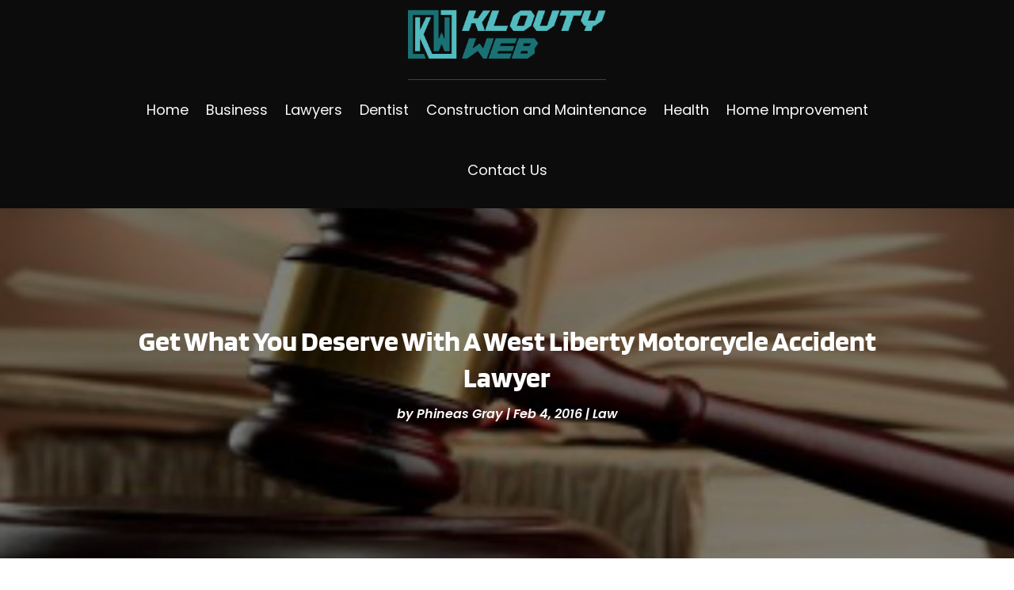

--- FILE ---
content_type: text/html; charset=UTF-8
request_url: https://www.kloutyweb.net/get-what-you-deserve-with-a-west-liberty-motorcycle-accident-lawyer/
body_size: 510814
content:
<!DOCTYPE html>
<html lang="en-US">
<head>
	<meta charset="UTF-8" />
<meta http-equiv="X-UA-Compatible" content="IE=edge">
	<link rel="pingback" href="https://www.kloutyweb.net/xmlrpc.php" />

	<script type="text/javascript">
		document.documentElement.className = 'js';
	</script>
    
<!-- DIVI Fix Flashing Content In Divi -->
<script type="text/javascript">
var elm=document.getElementsByTagName("html")[0];
elm.style.display="none";
document.addEventListener("DOMContentLoaded",function(event) {elm.style.display="block"; });
</script>

<!-- DIVI Collapsible Submenus -->
<script type="text/javascript">
(function($) { 
    function setup_collapsible_submenus() {
        // mobile menu
        $('#mobile_menu1 .menu-item-has-children > a').after('<span class="menu-closed"></span>');
        $('#mobile_menu1 .menu-item-has-children > a').each(function() {
            $(this).next().next('.sub-menu').toggleClass('hide',1000);
        });
        $('#mobile_menu1 .menu-item-has-children > a + span').on('click', function(event) {
            event.preventDefault();
            $(this).toggleClass('menu-open');
            $(this).next('.sub-menu').toggleClass('hide',1000);
        });
    }
      
    $(window).load(function() {
        setTimeout(function() {
            setup_collapsible_submenus();
        }, 700);
    });
 
})(jQuery);
</script>

<!-- FontAwesome Free Kit-->
<script src="https://kit.fontawesome.com/ba8e097974.js" crossorigin="anonymous"></script>

<!-- Delete image title on image hover -->
<script>
	jQuery(document).ready(function($) {
    $("img").mouseenter(function() {
        let $ld_title = $(this).attr("title");
        $(this).attr("ld_title", $ld_title);
        $(this).attr("title", "");
    }).mouseleave(function() {
        let $ld_title = $(this).attr("ld_title");
        $(this).attr("title", $ld_title);
        $(this).removeAttr("ld_title");
    });
});
</script>
	
	<link rel="preconnect" href="https://fonts.gstatic.com" crossorigin /><style id="et-builder-googlefonts-cached-inline">/* Original: https://fonts.googleapis.com/css?family=Open+Sans:300,regular,500,600,700,800,300italic,italic,500italic,600italic,700italic,800italic|Blinker:100,200,300,regular,600,700,800,900|Poppins:100,100italic,200,200italic,300,300italic,regular,italic,500,500italic,600,600italic,700,700italic,800,800italic,900,900italic&#038;subset=latin,latin-ext&#038;display=swap *//* User Agent: Mozilla/5.0 (Unknown; Linux x86_64) AppleWebKit/538.1 (KHTML, like Gecko) Safari/538.1 Daum/4.1 */@font-face {font-family: 'Blinker';font-style: normal;font-weight: 100;font-display: swap;src: url(https://fonts.gstatic.com/s/blinker/v14/cIf_MaFatEE-VTaP_E2RbUEG.ttf) format('truetype');}@font-face {font-family: 'Blinker';font-style: normal;font-weight: 200;font-display: swap;src: url(https://fonts.gstatic.com/s/blinker/v14/cIf4MaFatEE-VTaP_OGAdGgmmA.ttf) format('truetype');}@font-face {font-family: 'Blinker';font-style: normal;font-weight: 300;font-display: swap;src: url(https://fonts.gstatic.com/s/blinker/v14/cIf4MaFatEE-VTaP_IWDdGgmmA.ttf) format('truetype');}@font-face {font-family: 'Blinker';font-style: normal;font-weight: 400;font-display: swap;src: url(https://fonts.gstatic.com/s/blinker/v14/cIf9MaFatEE-VTaP9CChZA.ttf) format('truetype');}@font-face {font-family: 'Blinker';font-style: normal;font-weight: 600;font-display: swap;src: url(https://fonts.gstatic.com/s/blinker/v14/cIf4MaFatEE-VTaP_PGFdGgmmA.ttf) format('truetype');}@font-face {font-family: 'Blinker';font-style: normal;font-weight: 700;font-display: swap;src: url(https://fonts.gstatic.com/s/blinker/v14/cIf4MaFatEE-VTaP_JWEdGgmmA.ttf) format('truetype');}@font-face {font-family: 'Blinker';font-style: normal;font-weight: 800;font-display: swap;src: url(https://fonts.gstatic.com/s/blinker/v14/cIf4MaFatEE-VTaP_ImHdGgmmA.ttf) format('truetype');}@font-face {font-family: 'Blinker';font-style: normal;font-weight: 900;font-display: swap;src: url(https://fonts.gstatic.com/s/blinker/v14/cIf4MaFatEE-VTaP_K2GdGgmmA.ttf) format('truetype');}@font-face {font-family: 'Open Sans';font-style: italic;font-weight: 300;font-stretch: normal;font-display: swap;src: url(https://fonts.gstatic.com/s/opensans/v44/memQYaGs126MiZpBA-UFUIcVXSCEkx2cmqvXlWq8tWZ0Pw86hd0Rk5hkWV4exQ.ttf) format('truetype');}@font-face {font-family: 'Open Sans';font-style: italic;font-weight: 400;font-stretch: normal;font-display: swap;src: url(https://fonts.gstatic.com/s/opensans/v44/memQYaGs126MiZpBA-UFUIcVXSCEkx2cmqvXlWq8tWZ0Pw86hd0Rk8ZkWV4exQ.ttf) format('truetype');}@font-face {font-family: 'Open Sans';font-style: italic;font-weight: 500;font-stretch: normal;font-display: swap;src: url(https://fonts.gstatic.com/s/opensans/v44/memQYaGs126MiZpBA-UFUIcVXSCEkx2cmqvXlWq8tWZ0Pw86hd0Rk_RkWV4exQ.ttf) format('truetype');}@font-face {font-family: 'Open Sans';font-style: italic;font-weight: 600;font-stretch: normal;font-display: swap;src: url(https://fonts.gstatic.com/s/opensans/v44/memQYaGs126MiZpBA-UFUIcVXSCEkx2cmqvXlWq8tWZ0Pw86hd0RkxhjWV4exQ.ttf) format('truetype');}@font-face {font-family: 'Open Sans';font-style: italic;font-weight: 700;font-stretch: normal;font-display: swap;src: url(https://fonts.gstatic.com/s/opensans/v44/memQYaGs126MiZpBA-UFUIcVXSCEkx2cmqvXlWq8tWZ0Pw86hd0RkyFjWV4exQ.ttf) format('truetype');}@font-face {font-family: 'Open Sans';font-style: italic;font-weight: 800;font-stretch: normal;font-display: swap;src: url(https://fonts.gstatic.com/s/opensans/v44/memQYaGs126MiZpBA-UFUIcVXSCEkx2cmqvXlWq8tWZ0Pw86hd0Rk0ZjWV4exQ.ttf) format('truetype');}@font-face {font-family: 'Open Sans';font-style: normal;font-weight: 300;font-stretch: normal;font-display: swap;src: url(https://fonts.gstatic.com/s/opensans/v44/memSYaGs126MiZpBA-UvWbX2vVnXBbObj2OVZyOOSr4dVJWUgsiH0B4uaVc.ttf) format('truetype');}@font-face {font-family: 'Open Sans';font-style: normal;font-weight: 400;font-stretch: normal;font-display: swap;src: url(https://fonts.gstatic.com/s/opensans/v44/memSYaGs126MiZpBA-UvWbX2vVnXBbObj2OVZyOOSr4dVJWUgsjZ0B4uaVc.ttf) format('truetype');}@font-face {font-family: 'Open Sans';font-style: normal;font-weight: 500;font-stretch: normal;font-display: swap;src: url(https://fonts.gstatic.com/s/opensans/v44/memSYaGs126MiZpBA-UvWbX2vVnXBbObj2OVZyOOSr4dVJWUgsjr0B4uaVc.ttf) format('truetype');}@font-face {font-family: 'Open Sans';font-style: normal;font-weight: 600;font-stretch: normal;font-display: swap;src: url(https://fonts.gstatic.com/s/opensans/v44/memSYaGs126MiZpBA-UvWbX2vVnXBbObj2OVZyOOSr4dVJWUgsgH1x4uaVc.ttf) format('truetype');}@font-face {font-family: 'Open Sans';font-style: normal;font-weight: 700;font-stretch: normal;font-display: swap;src: url(https://fonts.gstatic.com/s/opensans/v44/memSYaGs126MiZpBA-UvWbX2vVnXBbObj2OVZyOOSr4dVJWUgsg-1x4uaVc.ttf) format('truetype');}@font-face {font-family: 'Open Sans';font-style: normal;font-weight: 800;font-stretch: normal;font-display: swap;src: url(https://fonts.gstatic.com/s/opensans/v44/memSYaGs126MiZpBA-UvWbX2vVnXBbObj2OVZyOOSr4dVJWUgshZ1x4uaVc.ttf) format('truetype');}@font-face {font-family: 'Poppins';font-style: italic;font-weight: 100;font-display: swap;src: url(https://fonts.gstatic.com/s/poppins/v24/pxiAyp8kv8JHgFVrJJLmE0tMMPc.ttf) format('truetype');}@font-face {font-family: 'Poppins';font-style: italic;font-weight: 200;font-display: swap;src: url(https://fonts.gstatic.com/s/poppins/v24/pxiDyp8kv8JHgFVrJJLmv1pVGdeL.ttf) format('truetype');}@font-face {font-family: 'Poppins';font-style: italic;font-weight: 300;font-display: swap;src: url(https://fonts.gstatic.com/s/poppins/v24/pxiDyp8kv8JHgFVrJJLm21lVGdeL.ttf) format('truetype');}@font-face {font-family: 'Poppins';font-style: italic;font-weight: 400;font-display: swap;src: url(https://fonts.gstatic.com/s/poppins/v24/pxiGyp8kv8JHgFVrJJLufntF.ttf) format('truetype');}@font-face {font-family: 'Poppins';font-style: italic;font-weight: 500;font-display: swap;src: url(https://fonts.gstatic.com/s/poppins/v24/pxiDyp8kv8JHgFVrJJLmg1hVGdeL.ttf) format('truetype');}@font-face {font-family: 'Poppins';font-style: italic;font-weight: 600;font-display: swap;src: url(https://fonts.gstatic.com/s/poppins/v24/pxiDyp8kv8JHgFVrJJLmr19VGdeL.ttf) format('truetype');}@font-face {font-family: 'Poppins';font-style: italic;font-weight: 700;font-display: swap;src: url(https://fonts.gstatic.com/s/poppins/v24/pxiDyp8kv8JHgFVrJJLmy15VGdeL.ttf) format('truetype');}@font-face {font-family: 'Poppins';font-style: italic;font-weight: 800;font-display: swap;src: url(https://fonts.gstatic.com/s/poppins/v24/pxiDyp8kv8JHgFVrJJLm111VGdeL.ttf) format('truetype');}@font-face {font-family: 'Poppins';font-style: italic;font-weight: 900;font-display: swap;src: url(https://fonts.gstatic.com/s/poppins/v24/pxiDyp8kv8JHgFVrJJLm81xVGdeL.ttf) format('truetype');}@font-face {font-family: 'Poppins';font-style: normal;font-weight: 100;font-display: swap;src: url(https://fonts.gstatic.com/s/poppins/v24/pxiGyp8kv8JHgFVrLPTufntF.ttf) format('truetype');}@font-face {font-family: 'Poppins';font-style: normal;font-weight: 200;font-display: swap;src: url(https://fonts.gstatic.com/s/poppins/v24/pxiByp8kv8JHgFVrLFj_Z1JlEA.ttf) format('truetype');}@font-face {font-family: 'Poppins';font-style: normal;font-weight: 300;font-display: swap;src: url(https://fonts.gstatic.com/s/poppins/v24/pxiByp8kv8JHgFVrLDz8Z1JlEA.ttf) format('truetype');}@font-face {font-family: 'Poppins';font-style: normal;font-weight: 400;font-display: swap;src: url(https://fonts.gstatic.com/s/poppins/v24/pxiEyp8kv8JHgFVrJJnedw.ttf) format('truetype');}@font-face {font-family: 'Poppins';font-style: normal;font-weight: 500;font-display: swap;src: url(https://fonts.gstatic.com/s/poppins/v24/pxiByp8kv8JHgFVrLGT9Z1JlEA.ttf) format('truetype');}@font-face {font-family: 'Poppins';font-style: normal;font-weight: 600;font-display: swap;src: url(https://fonts.gstatic.com/s/poppins/v24/pxiByp8kv8JHgFVrLEj6Z1JlEA.ttf) format('truetype');}@font-face {font-family: 'Poppins';font-style: normal;font-weight: 700;font-display: swap;src: url(https://fonts.gstatic.com/s/poppins/v24/pxiByp8kv8JHgFVrLCz7Z1JlEA.ttf) format('truetype');}@font-face {font-family: 'Poppins';font-style: normal;font-weight: 800;font-display: swap;src: url(https://fonts.gstatic.com/s/poppins/v24/pxiByp8kv8JHgFVrLDD4Z1JlEA.ttf) format('truetype');}@font-face {font-family: 'Poppins';font-style: normal;font-weight: 900;font-display: swap;src: url(https://fonts.gstatic.com/s/poppins/v24/pxiByp8kv8JHgFVrLBT5Z1JlEA.ttf) format('truetype');}/* User Agent: Mozilla/5.0 (Windows NT 6.1; WOW64; rv:27.0) Gecko/20100101 Firefox/27.0 */@font-face {font-family: 'Blinker';font-style: normal;font-weight: 100;font-display: swap;src: url(https://fonts.gstatic.com/l/font?kit=cIf_MaFatEE-VTaP_E2RbUEF&skey=25e2450e3e689045&v=v14) format('woff');}@font-face {font-family: 'Blinker';font-style: normal;font-weight: 200;font-display: swap;src: url(https://fonts.gstatic.com/l/font?kit=cIf4MaFatEE-VTaP_OGAdGgmmw&skey=33b501c23802f988&v=v14) format('woff');}@font-face {font-family: 'Blinker';font-style: normal;font-weight: 300;font-display: swap;src: url(https://fonts.gstatic.com/l/font?kit=cIf4MaFatEE-VTaP_IWDdGgmmw&skey=463c2956c842991f&v=v14) format('woff');}@font-face {font-family: 'Blinker';font-style: normal;font-weight: 400;font-display: swap;src: url(https://fonts.gstatic.com/l/font?kit=cIf9MaFatEE-VTaP9CChZw&skey=5eef5824e6fffb2f&v=v14) format('woff');}@font-face {font-family: 'Blinker';font-style: normal;font-weight: 600;font-display: swap;src: url(https://fonts.gstatic.com/l/font?kit=cIf4MaFatEE-VTaP_PGFdGgmmw&skey=c93948df950b125f&v=v14) format('woff');}@font-face {font-family: 'Blinker';font-style: normal;font-weight: 700;font-display: swap;src: url(https://fonts.gstatic.com/l/font?kit=cIf4MaFatEE-VTaP_JWEdGgmmw&skey=45911bc21ecf2420&v=v14) format('woff');}@font-face {font-family: 'Blinker';font-style: normal;font-weight: 800;font-display: swap;src: url(https://fonts.gstatic.com/l/font?kit=cIf4MaFatEE-VTaP_ImHdGgmmw&skey=438a76dd12460916&v=v14) format('woff');}@font-face {font-family: 'Blinker';font-style: normal;font-weight: 900;font-display: swap;src: url(https://fonts.gstatic.com/l/font?kit=cIf4MaFatEE-VTaP_K2GdGgmmw&skey=763562ad3ef21a92&v=v14) format('woff');}@font-face {font-family: 'Open Sans';font-style: italic;font-weight: 300;font-stretch: normal;font-display: swap;src: url(https://fonts.gstatic.com/l/font?kit=memQYaGs126MiZpBA-UFUIcVXSCEkx2cmqvXlWq8tWZ0Pw86hd0Rk5hkWV4exg&skey=743457fe2cc29280&v=v44) format('woff');}@font-face {font-family: 'Open Sans';font-style: italic;font-weight: 400;font-stretch: normal;font-display: swap;src: url(https://fonts.gstatic.com/l/font?kit=memQYaGs126MiZpBA-UFUIcVXSCEkx2cmqvXlWq8tWZ0Pw86hd0Rk8ZkWV4exg&skey=743457fe2cc29280&v=v44) format('woff');}@font-face {font-family: 'Open Sans';font-style: italic;font-weight: 500;font-stretch: normal;font-display: swap;src: url(https://fonts.gstatic.com/l/font?kit=memQYaGs126MiZpBA-UFUIcVXSCEkx2cmqvXlWq8tWZ0Pw86hd0Rk_RkWV4exg&skey=743457fe2cc29280&v=v44) format('woff');}@font-face {font-family: 'Open Sans';font-style: italic;font-weight: 600;font-stretch: normal;font-display: swap;src: url(https://fonts.gstatic.com/l/font?kit=memQYaGs126MiZpBA-UFUIcVXSCEkx2cmqvXlWq8tWZ0Pw86hd0RkxhjWV4exg&skey=743457fe2cc29280&v=v44) format('woff');}@font-face {font-family: 'Open Sans';font-style: italic;font-weight: 700;font-stretch: normal;font-display: swap;src: url(https://fonts.gstatic.com/l/font?kit=memQYaGs126MiZpBA-UFUIcVXSCEkx2cmqvXlWq8tWZ0Pw86hd0RkyFjWV4exg&skey=743457fe2cc29280&v=v44) format('woff');}@font-face {font-family: 'Open Sans';font-style: italic;font-weight: 800;font-stretch: normal;font-display: swap;src: url(https://fonts.gstatic.com/l/font?kit=memQYaGs126MiZpBA-UFUIcVXSCEkx2cmqvXlWq8tWZ0Pw86hd0Rk0ZjWV4exg&skey=743457fe2cc29280&v=v44) format('woff');}@font-face {font-family: 'Open Sans';font-style: normal;font-weight: 300;font-stretch: normal;font-display: swap;src: url(https://fonts.gstatic.com/l/font?kit=memSYaGs126MiZpBA-UvWbX2vVnXBbObj2OVZyOOSr4dVJWUgsiH0B4uaVQ&skey=62c1cbfccc78b4b2&v=v44) format('woff');}@font-face {font-family: 'Open Sans';font-style: normal;font-weight: 400;font-stretch: normal;font-display: swap;src: url(https://fonts.gstatic.com/l/font?kit=memSYaGs126MiZpBA-UvWbX2vVnXBbObj2OVZyOOSr4dVJWUgsjZ0B4uaVQ&skey=62c1cbfccc78b4b2&v=v44) format('woff');}@font-face {font-family: 'Open Sans';font-style: normal;font-weight: 500;font-stretch: normal;font-display: swap;src: url(https://fonts.gstatic.com/l/font?kit=memSYaGs126MiZpBA-UvWbX2vVnXBbObj2OVZyOOSr4dVJWUgsjr0B4uaVQ&skey=62c1cbfccc78b4b2&v=v44) format('woff');}@font-face {font-family: 'Open Sans';font-style: normal;font-weight: 600;font-stretch: normal;font-display: swap;src: url(https://fonts.gstatic.com/l/font?kit=memSYaGs126MiZpBA-UvWbX2vVnXBbObj2OVZyOOSr4dVJWUgsgH1x4uaVQ&skey=62c1cbfccc78b4b2&v=v44) format('woff');}@font-face {font-family: 'Open Sans';font-style: normal;font-weight: 700;font-stretch: normal;font-display: swap;src: url(https://fonts.gstatic.com/l/font?kit=memSYaGs126MiZpBA-UvWbX2vVnXBbObj2OVZyOOSr4dVJWUgsg-1x4uaVQ&skey=62c1cbfccc78b4b2&v=v44) format('woff');}@font-face {font-family: 'Open Sans';font-style: normal;font-weight: 800;font-stretch: normal;font-display: swap;src: url(https://fonts.gstatic.com/l/font?kit=memSYaGs126MiZpBA-UvWbX2vVnXBbObj2OVZyOOSr4dVJWUgshZ1x4uaVQ&skey=62c1cbfccc78b4b2&v=v44) format('woff');}@font-face {font-family: 'Poppins';font-style: italic;font-weight: 100;font-display: swap;src: url(https://fonts.gstatic.com/l/font?kit=pxiAyp8kv8JHgFVrJJLmE0tMMPQ&skey=14913f5d70e4915e&v=v24) format('woff');}@font-face {font-family: 'Poppins';font-style: italic;font-weight: 200;font-display: swap;src: url(https://fonts.gstatic.com/l/font?kit=pxiDyp8kv8JHgFVrJJLmv1pVGdeI&skey=e6f64e60fb8d9268&v=v24) format('woff');}@font-face {font-family: 'Poppins';font-style: italic;font-weight: 300;font-display: swap;src: url(https://fonts.gstatic.com/l/font?kit=pxiDyp8kv8JHgFVrJJLm21lVGdeI&skey=b60188e8ecc47dee&v=v24) format('woff');}@font-face {font-family: 'Poppins';font-style: italic;font-weight: 400;font-display: swap;src: url(https://fonts.gstatic.com/l/font?kit=pxiGyp8kv8JHgFVrJJLufntG&skey=f21d6e783fa43c88&v=v24) format('woff');}@font-face {font-family: 'Poppins';font-style: italic;font-weight: 500;font-display: swap;src: url(https://fonts.gstatic.com/l/font?kit=pxiDyp8kv8JHgFVrJJLmg1hVGdeI&skey=b0aa19767d34da85&v=v24) format('woff');}@font-face {font-family: 'Poppins';font-style: italic;font-weight: 600;font-display: swap;src: url(https://fonts.gstatic.com/l/font?kit=pxiDyp8kv8JHgFVrJJLmr19VGdeI&skey=7fbc556774b13ef0&v=v24) format('woff');}@font-face {font-family: 'Poppins';font-style: italic;font-weight: 700;font-display: swap;src: url(https://fonts.gstatic.com/l/font?kit=pxiDyp8kv8JHgFVrJJLmy15VGdeI&skey=29c3bd833a54ba8c&v=v24) format('woff');}@font-face {font-family: 'Poppins';font-style: italic;font-weight: 800;font-display: swap;src: url(https://fonts.gstatic.com/l/font?kit=pxiDyp8kv8JHgFVrJJLm111VGdeI&skey=6ea139488603f28c&v=v24) format('woff');}@font-face {font-family: 'Poppins';font-style: italic;font-weight: 900;font-display: swap;src: url(https://fonts.gstatic.com/l/font?kit=pxiDyp8kv8JHgFVrJJLm81xVGdeI&skey=846b48b4eada095a&v=v24) format('woff');}@font-face {font-family: 'Poppins';font-style: normal;font-weight: 100;font-display: swap;src: url(https://fonts.gstatic.com/l/font?kit=pxiGyp8kv8JHgFVrLPTufntG&skey=57be0781cfb72ecd&v=v24) format('woff');}@font-face {font-family: 'Poppins';font-style: normal;font-weight: 200;font-display: swap;src: url(https://fonts.gstatic.com/l/font?kit=pxiByp8kv8JHgFVrLFj_Z1JlEw&skey=1bdc08fe61c3cc9e&v=v24) format('woff');}@font-face {font-family: 'Poppins';font-style: normal;font-weight: 300;font-display: swap;src: url(https://fonts.gstatic.com/l/font?kit=pxiByp8kv8JHgFVrLDz8Z1JlEw&skey=4aabc5055a39e031&v=v24) format('woff');}@font-face {font-family: 'Poppins';font-style: normal;font-weight: 400;font-display: swap;src: url(https://fonts.gstatic.com/l/font?kit=pxiEyp8kv8JHgFVrJJnedA&skey=87759fb096548f6d&v=v24) format('woff');}@font-face {font-family: 'Poppins';font-style: normal;font-weight: 500;font-display: swap;src: url(https://fonts.gstatic.com/l/font?kit=pxiByp8kv8JHgFVrLGT9Z1JlEw&skey=d4526a9b64c21b87&v=v24) format('woff');}@font-face {font-family: 'Poppins';font-style: normal;font-weight: 600;font-display: swap;src: url(https://fonts.gstatic.com/l/font?kit=pxiByp8kv8JHgFVrLEj6Z1JlEw&skey=ce7ef9d62ca89319&v=v24) format('woff');}@font-face {font-family: 'Poppins';font-style: normal;font-weight: 700;font-display: swap;src: url(https://fonts.gstatic.com/l/font?kit=pxiByp8kv8JHgFVrLCz7Z1JlEw&skey=cea76fe63715a67a&v=v24) format('woff');}@font-face {font-family: 'Poppins';font-style: normal;font-weight: 800;font-display: swap;src: url(https://fonts.gstatic.com/l/font?kit=pxiByp8kv8JHgFVrLDD4Z1JlEw&skey=f01e006f58df81ac&v=v24) format('woff');}@font-face {font-family: 'Poppins';font-style: normal;font-weight: 900;font-display: swap;src: url(https://fonts.gstatic.com/l/font?kit=pxiByp8kv8JHgFVrLBT5Z1JlEw&skey=6c361c40a830b323&v=v24) format('woff');}/* User Agent: Mozilla/5.0 (Windows NT 6.3; rv:39.0) Gecko/20100101 Firefox/39.0 */@font-face {font-family: 'Blinker';font-style: normal;font-weight: 100;font-display: swap;src: url(https://fonts.gstatic.com/s/blinker/v14/cIf_MaFatEE-VTaP_E2RbUED.woff2) format('woff2');}@font-face {font-family: 'Blinker';font-style: normal;font-weight: 200;font-display: swap;src: url(https://fonts.gstatic.com/s/blinker/v14/cIf4MaFatEE-VTaP_OGAdGgmnQ.woff2) format('woff2');}@font-face {font-family: 'Blinker';font-style: normal;font-weight: 300;font-display: swap;src: url(https://fonts.gstatic.com/s/blinker/v14/cIf4MaFatEE-VTaP_IWDdGgmnQ.woff2) format('woff2');}@font-face {font-family: 'Blinker';font-style: normal;font-weight: 400;font-display: swap;src: url(https://fonts.gstatic.com/s/blinker/v14/cIf9MaFatEE-VTaP9CChYQ.woff2) format('woff2');}@font-face {font-family: 'Blinker';font-style: normal;font-weight: 600;font-display: swap;src: url(https://fonts.gstatic.com/s/blinker/v14/cIf4MaFatEE-VTaP_PGFdGgmnQ.woff2) format('woff2');}@font-face {font-family: 'Blinker';font-style: normal;font-weight: 700;font-display: swap;src: url(https://fonts.gstatic.com/s/blinker/v14/cIf4MaFatEE-VTaP_JWEdGgmnQ.woff2) format('woff2');}@font-face {font-family: 'Blinker';font-style: normal;font-weight: 800;font-display: swap;src: url(https://fonts.gstatic.com/s/blinker/v14/cIf4MaFatEE-VTaP_ImHdGgmnQ.woff2) format('woff2');}@font-face {font-family: 'Blinker';font-style: normal;font-weight: 900;font-display: swap;src: url(https://fonts.gstatic.com/s/blinker/v14/cIf4MaFatEE-VTaP_K2GdGgmnQ.woff2) format('woff2');}@font-face {font-family: 'Open Sans';font-style: italic;font-weight: 300;font-stretch: normal;font-display: swap;src: url(https://fonts.gstatic.com/s/opensans/v44/memQYaGs126MiZpBA-UFUIcVXSCEkx2cmqvXlWq8tWZ0Pw86hd0Rk5hkWV4ewA.woff2) format('woff2');}@font-face {font-family: 'Open Sans';font-style: italic;font-weight: 400;font-stretch: normal;font-display: swap;src: url(https://fonts.gstatic.com/s/opensans/v44/memQYaGs126MiZpBA-UFUIcVXSCEkx2cmqvXlWq8tWZ0Pw86hd0Rk8ZkWV4ewA.woff2) format('woff2');}@font-face {font-family: 'Open Sans';font-style: italic;font-weight: 500;font-stretch: normal;font-display: swap;src: url(https://fonts.gstatic.com/s/opensans/v44/memQYaGs126MiZpBA-UFUIcVXSCEkx2cmqvXlWq8tWZ0Pw86hd0Rk_RkWV4ewA.woff2) format('woff2');}@font-face {font-family: 'Open Sans';font-style: italic;font-weight: 600;font-stretch: normal;font-display: swap;src: url(https://fonts.gstatic.com/s/opensans/v44/memQYaGs126MiZpBA-UFUIcVXSCEkx2cmqvXlWq8tWZ0Pw86hd0RkxhjWV4ewA.woff2) format('woff2');}@font-face {font-family: 'Open Sans';font-style: italic;font-weight: 700;font-stretch: normal;font-display: swap;src: url(https://fonts.gstatic.com/s/opensans/v44/memQYaGs126MiZpBA-UFUIcVXSCEkx2cmqvXlWq8tWZ0Pw86hd0RkyFjWV4ewA.woff2) format('woff2');}@font-face {font-family: 'Open Sans';font-style: italic;font-weight: 800;font-stretch: normal;font-display: swap;src: url(https://fonts.gstatic.com/s/opensans/v44/memQYaGs126MiZpBA-UFUIcVXSCEkx2cmqvXlWq8tWZ0Pw86hd0Rk0ZjWV4ewA.woff2) format('woff2');}@font-face {font-family: 'Open Sans';font-style: normal;font-weight: 300;font-stretch: normal;font-display: swap;src: url(https://fonts.gstatic.com/s/opensans/v44/memSYaGs126MiZpBA-UvWbX2vVnXBbObj2OVZyOOSr4dVJWUgsiH0B4uaVI.woff2) format('woff2');}@font-face {font-family: 'Open Sans';font-style: normal;font-weight: 400;font-stretch: normal;font-display: swap;src: url(https://fonts.gstatic.com/s/opensans/v44/memSYaGs126MiZpBA-UvWbX2vVnXBbObj2OVZyOOSr4dVJWUgsjZ0B4uaVI.woff2) format('woff2');}@font-face {font-family: 'Open Sans';font-style: normal;font-weight: 500;font-stretch: normal;font-display: swap;src: url(https://fonts.gstatic.com/s/opensans/v44/memSYaGs126MiZpBA-UvWbX2vVnXBbObj2OVZyOOSr4dVJWUgsjr0B4uaVI.woff2) format('woff2');}@font-face {font-family: 'Open Sans';font-style: normal;font-weight: 600;font-stretch: normal;font-display: swap;src: url(https://fonts.gstatic.com/s/opensans/v44/memSYaGs126MiZpBA-UvWbX2vVnXBbObj2OVZyOOSr4dVJWUgsgH1x4uaVI.woff2) format('woff2');}@font-face {font-family: 'Open Sans';font-style: normal;font-weight: 700;font-stretch: normal;font-display: swap;src: url(https://fonts.gstatic.com/s/opensans/v44/memSYaGs126MiZpBA-UvWbX2vVnXBbObj2OVZyOOSr4dVJWUgsg-1x4uaVI.woff2) format('woff2');}@font-face {font-family: 'Open Sans';font-style: normal;font-weight: 800;font-stretch: normal;font-display: swap;src: url(https://fonts.gstatic.com/s/opensans/v44/memSYaGs126MiZpBA-UvWbX2vVnXBbObj2OVZyOOSr4dVJWUgshZ1x4uaVI.woff2) format('woff2');}@font-face {font-family: 'Poppins';font-style: italic;font-weight: 100;font-display: swap;src: url(https://fonts.gstatic.com/s/poppins/v24/pxiAyp8kv8JHgFVrJJLmE0tMMPI.woff2) format('woff2');}@font-face {font-family: 'Poppins';font-style: italic;font-weight: 200;font-display: swap;src: url(https://fonts.gstatic.com/s/poppins/v24/pxiDyp8kv8JHgFVrJJLmv1pVGdeO.woff2) format('woff2');}@font-face {font-family: 'Poppins';font-style: italic;font-weight: 300;font-display: swap;src: url(https://fonts.gstatic.com/s/poppins/v24/pxiDyp8kv8JHgFVrJJLm21lVGdeO.woff2) format('woff2');}@font-face {font-family: 'Poppins';font-style: italic;font-weight: 400;font-display: swap;src: url(https://fonts.gstatic.com/s/poppins/v24/pxiGyp8kv8JHgFVrJJLufntA.woff2) format('woff2');}@font-face {font-family: 'Poppins';font-style: italic;font-weight: 500;font-display: swap;src: url(https://fonts.gstatic.com/s/poppins/v24/pxiDyp8kv8JHgFVrJJLmg1hVGdeO.woff2) format('woff2');}@font-face {font-family: 'Poppins';font-style: italic;font-weight: 600;font-display: swap;src: url(https://fonts.gstatic.com/s/poppins/v24/pxiDyp8kv8JHgFVrJJLmr19VGdeO.woff2) format('woff2');}@font-face {font-family: 'Poppins';font-style: italic;font-weight: 700;font-display: swap;src: url(https://fonts.gstatic.com/s/poppins/v24/pxiDyp8kv8JHgFVrJJLmy15VGdeO.woff2) format('woff2');}@font-face {font-family: 'Poppins';font-style: italic;font-weight: 800;font-display: swap;src: url(https://fonts.gstatic.com/s/poppins/v24/pxiDyp8kv8JHgFVrJJLm111VGdeO.woff2) format('woff2');}@font-face {font-family: 'Poppins';font-style: italic;font-weight: 900;font-display: swap;src: url(https://fonts.gstatic.com/s/poppins/v24/pxiDyp8kv8JHgFVrJJLm81xVGdeO.woff2) format('woff2');}@font-face {font-family: 'Poppins';font-style: normal;font-weight: 100;font-display: swap;src: url(https://fonts.gstatic.com/s/poppins/v24/pxiGyp8kv8JHgFVrLPTufntA.woff2) format('woff2');}@font-face {font-family: 'Poppins';font-style: normal;font-weight: 200;font-display: swap;src: url(https://fonts.gstatic.com/s/poppins/v24/pxiByp8kv8JHgFVrLFj_Z1JlFQ.woff2) format('woff2');}@font-face {font-family: 'Poppins';font-style: normal;font-weight: 300;font-display: swap;src: url(https://fonts.gstatic.com/s/poppins/v24/pxiByp8kv8JHgFVrLDz8Z1JlFQ.woff2) format('woff2');}@font-face {font-family: 'Poppins';font-style: normal;font-weight: 400;font-display: swap;src: url(https://fonts.gstatic.com/s/poppins/v24/pxiEyp8kv8JHgFVrJJnecg.woff2) format('woff2');}@font-face {font-family: 'Poppins';font-style: normal;font-weight: 500;font-display: swap;src: url(https://fonts.gstatic.com/s/poppins/v24/pxiByp8kv8JHgFVrLGT9Z1JlFQ.woff2) format('woff2');}@font-face {font-family: 'Poppins';font-style: normal;font-weight: 600;font-display: swap;src: url(https://fonts.gstatic.com/s/poppins/v24/pxiByp8kv8JHgFVrLEj6Z1JlFQ.woff2) format('woff2');}@font-face {font-family: 'Poppins';font-style: normal;font-weight: 700;font-display: swap;src: url(https://fonts.gstatic.com/s/poppins/v24/pxiByp8kv8JHgFVrLCz7Z1JlFQ.woff2) format('woff2');}@font-face {font-family: 'Poppins';font-style: normal;font-weight: 800;font-display: swap;src: url(https://fonts.gstatic.com/s/poppins/v24/pxiByp8kv8JHgFVrLDD4Z1JlFQ.woff2) format('woff2');}@font-face {font-family: 'Poppins';font-style: normal;font-weight: 900;font-display: swap;src: url(https://fonts.gstatic.com/s/poppins/v24/pxiByp8kv8JHgFVrLBT5Z1JlFQ.woff2) format('woff2');}</style><meta name='robots' content='index, follow, max-image-preview:large, max-snippet:-1, max-video-preview:-1' />
<script type="text/javascript">
			let jqueryParams=[],jQuery=function(r){return jqueryParams=[...jqueryParams,r],jQuery},$=function(r){return jqueryParams=[...jqueryParams,r],$};window.jQuery=jQuery,window.$=jQuery;let customHeadScripts=!1;jQuery.fn=jQuery.prototype={},$.fn=jQuery.prototype={},jQuery.noConflict=function(r){if(window.jQuery)return jQuery=window.jQuery,$=window.jQuery,customHeadScripts=!0,jQuery.noConflict},jQuery.ready=function(r){jqueryParams=[...jqueryParams,r]},$.ready=function(r){jqueryParams=[...jqueryParams,r]},jQuery.load=function(r){jqueryParams=[...jqueryParams,r]},$.load=function(r){jqueryParams=[...jqueryParams,r]},jQuery.fn.ready=function(r){jqueryParams=[...jqueryParams,r]},$.fn.ready=function(r){jqueryParams=[...jqueryParams,r]};</script>
	<!-- This site is optimized with the Yoast SEO plugin v23.4 - https://yoast.com/wordpress/plugins/seo/ -->
	<title>Get What You Deserve With A West Liberty Motorcycle Accident Lawyer - Klouty Web</title>
	<link rel="canonical" href="https://www.kloutyweb.net/get-what-you-deserve-with-a-west-liberty-motorcycle-accident-lawyer/" />
	<meta property="og:locale" content="en_US" />
	<meta property="og:type" content="article" />
	<meta property="og:title" content="Get What You Deserve With A West Liberty Motorcycle Accident Lawyer - Klouty Web" />
	<meta property="og:description" content="Riding a motorcycle is a fun and thrilling experience that many people enjoy. As with most other activities that are both fun and thrilling, however, there is an element of danger that cannot be overlooked. Motorcycle accidents can happen very easily and the results are very damaging and sadly, often even fatal. It is of [&hellip;]" />
	<meta property="og:url" content="https://www.kloutyweb.net/get-what-you-deserve-with-a-west-liberty-motorcycle-accident-lawyer/" />
	<meta property="og:site_name" content="Klouty Web" />
	<meta property="article:published_time" content="2016-02-04T07:12:57+00:00" />
	<meta property="og:image" content="https://www.kloutyweb.net/wp-content/uploads/2016/01/15592525_l-300x169.jpg" />
	<meta property="og:image:width" content="800" />
	<meta property="og:image:height" content="450" />
	<meta property="og:image:type" content="image/jpeg" />
	<meta name="author" content="Phineas Gray" />
	<meta name="twitter:label1" content="Written by" />
	<meta name="twitter:data1" content="Phineas Gray" />
	<meta name="twitter:label2" content="Est. reading time" />
	<meta name="twitter:data2" content="2 minutes" />
	<script type="application/ld+json" class="yoast-schema-graph">{"@context":"https://schema.org","@graph":[{"@type":"WebPage","@id":"https://www.kloutyweb.net/get-what-you-deserve-with-a-west-liberty-motorcycle-accident-lawyer/","url":"https://www.kloutyweb.net/get-what-you-deserve-with-a-west-liberty-motorcycle-accident-lawyer/","name":"Get What You Deserve With A West Liberty Motorcycle Accident Lawyer - Klouty Web","isPartOf":{"@id":"https://www.kloutyweb.net/#website"},"primaryImageOfPage":{"@id":"https://www.kloutyweb.net/get-what-you-deserve-with-a-west-liberty-motorcycle-accident-lawyer/#primaryimage"},"image":{"@id":"https://www.kloutyweb.net/get-what-you-deserve-with-a-west-liberty-motorcycle-accident-lawyer/#primaryimage"},"thumbnailUrl":"https://www.kloutyweb.net/wp-content/uploads/2016/01/15592525_l-300x169.jpg","datePublished":"2016-02-04T07:12:57+00:00","dateModified":"2016-02-04T07:12:57+00:00","author":{"@id":"https://www.kloutyweb.net/#/schema/person/2035b759ea3f396999b91aa21e36e1db"},"breadcrumb":{"@id":"https://www.kloutyweb.net/get-what-you-deserve-with-a-west-liberty-motorcycle-accident-lawyer/#breadcrumb"},"inLanguage":"en-US","potentialAction":[{"@type":"ReadAction","target":["https://www.kloutyweb.net/get-what-you-deserve-with-a-west-liberty-motorcycle-accident-lawyer/"]}]},{"@type":"ImageObject","inLanguage":"en-US","@id":"https://www.kloutyweb.net/get-what-you-deserve-with-a-west-liberty-motorcycle-accident-lawyer/#primaryimage","url":"https://www.kloutyweb.net/wp-content/uploads/2016/01/15592525_l-300x169.jpg","contentUrl":"https://www.kloutyweb.net/wp-content/uploads/2016/01/15592525_l-300x169.jpg","width":800,"height":450},{"@type":"BreadcrumbList","@id":"https://www.kloutyweb.net/get-what-you-deserve-with-a-west-liberty-motorcycle-accident-lawyer/#breadcrumb","itemListElement":[{"@type":"ListItem","position":1,"name":"Home","item":"https://www.kloutyweb.net/"},{"@type":"ListItem","position":2,"name":"Get What You Deserve With A West Liberty Motorcycle Accident Lawyer"}]},{"@type":"WebSite","@id":"https://www.kloutyweb.net/#website","url":"https://www.kloutyweb.net/","name":"Klouty Web","description":"","potentialAction":[{"@type":"SearchAction","target":{"@type":"EntryPoint","urlTemplate":"https://www.kloutyweb.net/?s={search_term_string}"},"query-input":{"@type":"PropertyValueSpecification","valueRequired":true,"valueName":"search_term_string"}}],"inLanguage":"en-US"},{"@type":"Person","@id":"https://www.kloutyweb.net/#/schema/person/2035b759ea3f396999b91aa21e36e1db","name":"Phineas Gray","image":{"@type":"ImageObject","inLanguage":"en-US","@id":"https://www.kloutyweb.net/#/schema/person/image/","url":"https://secure.gravatar.com/avatar/31afb1a7a0ce0558b678b361c8770070?s=96&d=mm&r=g","contentUrl":"https://secure.gravatar.com/avatar/31afb1a7a0ce0558b678b361c8770070?s=96&d=mm&r=g","caption":"Phineas Gray"},"url":"https://www.kloutyweb.net/author/phineasgray/"}]}</script>
	<!-- / Yoast SEO plugin. -->


<link rel='dns-prefetch' href='//platform-api.sharethis.com' />
<link rel="alternate" type="application/rss+xml" title="Klouty Web &raquo; Feed" href="https://www.kloutyweb.net/feed/" />
<meta content="Divi Child Theme v.1.0.0" name="generator"/><link rel='stylesheet' id='wp-block-library-css' href='https://www.kloutyweb.net/wp-includes/css/dist/block-library/style.min.css?ver=6.6.4' type='text/css' media='all' />
<style id='wp-block-library-theme-inline-css' type='text/css'>
.wp-block-audio :where(figcaption){color:#555;font-size:13px;text-align:center}.is-dark-theme .wp-block-audio :where(figcaption){color:#ffffffa6}.wp-block-audio{margin:0 0 1em}.wp-block-code{border:1px solid #ccc;border-radius:4px;font-family:Menlo,Consolas,monaco,monospace;padding:.8em 1em}.wp-block-embed :where(figcaption){color:#555;font-size:13px;text-align:center}.is-dark-theme .wp-block-embed :where(figcaption){color:#ffffffa6}.wp-block-embed{margin:0 0 1em}.blocks-gallery-caption{color:#555;font-size:13px;text-align:center}.is-dark-theme .blocks-gallery-caption{color:#ffffffa6}:root :where(.wp-block-image figcaption){color:#555;font-size:13px;text-align:center}.is-dark-theme :root :where(.wp-block-image figcaption){color:#ffffffa6}.wp-block-image{margin:0 0 1em}.wp-block-pullquote{border-bottom:4px solid;border-top:4px solid;color:currentColor;margin-bottom:1.75em}.wp-block-pullquote cite,.wp-block-pullquote footer,.wp-block-pullquote__citation{color:currentColor;font-size:.8125em;font-style:normal;text-transform:uppercase}.wp-block-quote{border-left:.25em solid;margin:0 0 1.75em;padding-left:1em}.wp-block-quote cite,.wp-block-quote footer{color:currentColor;font-size:.8125em;font-style:normal;position:relative}.wp-block-quote.has-text-align-right{border-left:none;border-right:.25em solid;padding-left:0;padding-right:1em}.wp-block-quote.has-text-align-center{border:none;padding-left:0}.wp-block-quote.is-large,.wp-block-quote.is-style-large,.wp-block-quote.is-style-plain{border:none}.wp-block-search .wp-block-search__label{font-weight:700}.wp-block-search__button{border:1px solid #ccc;padding:.375em .625em}:where(.wp-block-group.has-background){padding:1.25em 2.375em}.wp-block-separator.has-css-opacity{opacity:.4}.wp-block-separator{border:none;border-bottom:2px solid;margin-left:auto;margin-right:auto}.wp-block-separator.has-alpha-channel-opacity{opacity:1}.wp-block-separator:not(.is-style-wide):not(.is-style-dots){width:100px}.wp-block-separator.has-background:not(.is-style-dots){border-bottom:none;height:1px}.wp-block-separator.has-background:not(.is-style-wide):not(.is-style-dots){height:2px}.wp-block-table{margin:0 0 1em}.wp-block-table td,.wp-block-table th{word-break:normal}.wp-block-table :where(figcaption){color:#555;font-size:13px;text-align:center}.is-dark-theme .wp-block-table :where(figcaption){color:#ffffffa6}.wp-block-video :where(figcaption){color:#555;font-size:13px;text-align:center}.is-dark-theme .wp-block-video :where(figcaption){color:#ffffffa6}.wp-block-video{margin:0 0 1em}:root :where(.wp-block-template-part.has-background){margin-bottom:0;margin-top:0;padding:1.25em 2.375em}
</style>
<style id='global-styles-inline-css' type='text/css'>
:root{--wp--preset--aspect-ratio--square: 1;--wp--preset--aspect-ratio--4-3: 4/3;--wp--preset--aspect-ratio--3-4: 3/4;--wp--preset--aspect-ratio--3-2: 3/2;--wp--preset--aspect-ratio--2-3: 2/3;--wp--preset--aspect-ratio--16-9: 16/9;--wp--preset--aspect-ratio--9-16: 9/16;--wp--preset--color--black: #000000;--wp--preset--color--cyan-bluish-gray: #abb8c3;--wp--preset--color--white: #ffffff;--wp--preset--color--pale-pink: #f78da7;--wp--preset--color--vivid-red: #cf2e2e;--wp--preset--color--luminous-vivid-orange: #ff6900;--wp--preset--color--luminous-vivid-amber: #fcb900;--wp--preset--color--light-green-cyan: #7bdcb5;--wp--preset--color--vivid-green-cyan: #00d084;--wp--preset--color--pale-cyan-blue: #8ed1fc;--wp--preset--color--vivid-cyan-blue: #0693e3;--wp--preset--color--vivid-purple: #9b51e0;--wp--preset--gradient--vivid-cyan-blue-to-vivid-purple: linear-gradient(135deg,rgba(6,147,227,1) 0%,rgb(155,81,224) 100%);--wp--preset--gradient--light-green-cyan-to-vivid-green-cyan: linear-gradient(135deg,rgb(122,220,180) 0%,rgb(0,208,130) 100%);--wp--preset--gradient--luminous-vivid-amber-to-luminous-vivid-orange: linear-gradient(135deg,rgba(252,185,0,1) 0%,rgba(255,105,0,1) 100%);--wp--preset--gradient--luminous-vivid-orange-to-vivid-red: linear-gradient(135deg,rgba(255,105,0,1) 0%,rgb(207,46,46) 100%);--wp--preset--gradient--very-light-gray-to-cyan-bluish-gray: linear-gradient(135deg,rgb(238,238,238) 0%,rgb(169,184,195) 100%);--wp--preset--gradient--cool-to-warm-spectrum: linear-gradient(135deg,rgb(74,234,220) 0%,rgb(151,120,209) 20%,rgb(207,42,186) 40%,rgb(238,44,130) 60%,rgb(251,105,98) 80%,rgb(254,248,76) 100%);--wp--preset--gradient--blush-light-purple: linear-gradient(135deg,rgb(255,206,236) 0%,rgb(152,150,240) 100%);--wp--preset--gradient--blush-bordeaux: linear-gradient(135deg,rgb(254,205,165) 0%,rgb(254,45,45) 50%,rgb(107,0,62) 100%);--wp--preset--gradient--luminous-dusk: linear-gradient(135deg,rgb(255,203,112) 0%,rgb(199,81,192) 50%,rgb(65,88,208) 100%);--wp--preset--gradient--pale-ocean: linear-gradient(135deg,rgb(255,245,203) 0%,rgb(182,227,212) 50%,rgb(51,167,181) 100%);--wp--preset--gradient--electric-grass: linear-gradient(135deg,rgb(202,248,128) 0%,rgb(113,206,126) 100%);--wp--preset--gradient--midnight: linear-gradient(135deg,rgb(2,3,129) 0%,rgb(40,116,252) 100%);--wp--preset--font-size--small: 13px;--wp--preset--font-size--medium: 20px;--wp--preset--font-size--large: 36px;--wp--preset--font-size--x-large: 42px;--wp--preset--spacing--20: 0.44rem;--wp--preset--spacing--30: 0.67rem;--wp--preset--spacing--40: 1rem;--wp--preset--spacing--50: 1.5rem;--wp--preset--spacing--60: 2.25rem;--wp--preset--spacing--70: 3.38rem;--wp--preset--spacing--80: 5.06rem;--wp--preset--shadow--natural: 6px 6px 9px rgba(0, 0, 0, 0.2);--wp--preset--shadow--deep: 12px 12px 50px rgba(0, 0, 0, 0.4);--wp--preset--shadow--sharp: 6px 6px 0px rgba(0, 0, 0, 0.2);--wp--preset--shadow--outlined: 6px 6px 0px -3px rgba(255, 255, 255, 1), 6px 6px rgba(0, 0, 0, 1);--wp--preset--shadow--crisp: 6px 6px 0px rgba(0, 0, 0, 1);}:root { --wp--style--global--content-size: 823px;--wp--style--global--wide-size: 1080px; }:where(body) { margin: 0; }.wp-site-blocks > .alignleft { float: left; margin-right: 2em; }.wp-site-blocks > .alignright { float: right; margin-left: 2em; }.wp-site-blocks > .aligncenter { justify-content: center; margin-left: auto; margin-right: auto; }:where(.is-layout-flex){gap: 0.5em;}:where(.is-layout-grid){gap: 0.5em;}.is-layout-flow > .alignleft{float: left;margin-inline-start: 0;margin-inline-end: 2em;}.is-layout-flow > .alignright{float: right;margin-inline-start: 2em;margin-inline-end: 0;}.is-layout-flow > .aligncenter{margin-left: auto !important;margin-right: auto !important;}.is-layout-constrained > .alignleft{float: left;margin-inline-start: 0;margin-inline-end: 2em;}.is-layout-constrained > .alignright{float: right;margin-inline-start: 2em;margin-inline-end: 0;}.is-layout-constrained > .aligncenter{margin-left: auto !important;margin-right: auto !important;}.is-layout-constrained > :where(:not(.alignleft):not(.alignright):not(.alignfull)){max-width: var(--wp--style--global--content-size);margin-left: auto !important;margin-right: auto !important;}.is-layout-constrained > .alignwide{max-width: var(--wp--style--global--wide-size);}body .is-layout-flex{display: flex;}.is-layout-flex{flex-wrap: wrap;align-items: center;}.is-layout-flex > :is(*, div){margin: 0;}body .is-layout-grid{display: grid;}.is-layout-grid > :is(*, div){margin: 0;}body{padding-top: 0px;padding-right: 0px;padding-bottom: 0px;padding-left: 0px;}a:where(:not(.wp-element-button)){text-decoration: underline;}:root :where(.wp-element-button, .wp-block-button__link){background-color: #32373c;border-width: 0;color: #fff;font-family: inherit;font-size: inherit;line-height: inherit;padding: calc(0.667em + 2px) calc(1.333em + 2px);text-decoration: none;}.has-black-color{color: var(--wp--preset--color--black) !important;}.has-cyan-bluish-gray-color{color: var(--wp--preset--color--cyan-bluish-gray) !important;}.has-white-color{color: var(--wp--preset--color--white) !important;}.has-pale-pink-color{color: var(--wp--preset--color--pale-pink) !important;}.has-vivid-red-color{color: var(--wp--preset--color--vivid-red) !important;}.has-luminous-vivid-orange-color{color: var(--wp--preset--color--luminous-vivid-orange) !important;}.has-luminous-vivid-amber-color{color: var(--wp--preset--color--luminous-vivid-amber) !important;}.has-light-green-cyan-color{color: var(--wp--preset--color--light-green-cyan) !important;}.has-vivid-green-cyan-color{color: var(--wp--preset--color--vivid-green-cyan) !important;}.has-pale-cyan-blue-color{color: var(--wp--preset--color--pale-cyan-blue) !important;}.has-vivid-cyan-blue-color{color: var(--wp--preset--color--vivid-cyan-blue) !important;}.has-vivid-purple-color{color: var(--wp--preset--color--vivid-purple) !important;}.has-black-background-color{background-color: var(--wp--preset--color--black) !important;}.has-cyan-bluish-gray-background-color{background-color: var(--wp--preset--color--cyan-bluish-gray) !important;}.has-white-background-color{background-color: var(--wp--preset--color--white) !important;}.has-pale-pink-background-color{background-color: var(--wp--preset--color--pale-pink) !important;}.has-vivid-red-background-color{background-color: var(--wp--preset--color--vivid-red) !important;}.has-luminous-vivid-orange-background-color{background-color: var(--wp--preset--color--luminous-vivid-orange) !important;}.has-luminous-vivid-amber-background-color{background-color: var(--wp--preset--color--luminous-vivid-amber) !important;}.has-light-green-cyan-background-color{background-color: var(--wp--preset--color--light-green-cyan) !important;}.has-vivid-green-cyan-background-color{background-color: var(--wp--preset--color--vivid-green-cyan) !important;}.has-pale-cyan-blue-background-color{background-color: var(--wp--preset--color--pale-cyan-blue) !important;}.has-vivid-cyan-blue-background-color{background-color: var(--wp--preset--color--vivid-cyan-blue) !important;}.has-vivid-purple-background-color{background-color: var(--wp--preset--color--vivid-purple) !important;}.has-black-border-color{border-color: var(--wp--preset--color--black) !important;}.has-cyan-bluish-gray-border-color{border-color: var(--wp--preset--color--cyan-bluish-gray) !important;}.has-white-border-color{border-color: var(--wp--preset--color--white) !important;}.has-pale-pink-border-color{border-color: var(--wp--preset--color--pale-pink) !important;}.has-vivid-red-border-color{border-color: var(--wp--preset--color--vivid-red) !important;}.has-luminous-vivid-orange-border-color{border-color: var(--wp--preset--color--luminous-vivid-orange) !important;}.has-luminous-vivid-amber-border-color{border-color: var(--wp--preset--color--luminous-vivid-amber) !important;}.has-light-green-cyan-border-color{border-color: var(--wp--preset--color--light-green-cyan) !important;}.has-vivid-green-cyan-border-color{border-color: var(--wp--preset--color--vivid-green-cyan) !important;}.has-pale-cyan-blue-border-color{border-color: var(--wp--preset--color--pale-cyan-blue) !important;}.has-vivid-cyan-blue-border-color{border-color: var(--wp--preset--color--vivid-cyan-blue) !important;}.has-vivid-purple-border-color{border-color: var(--wp--preset--color--vivid-purple) !important;}.has-vivid-cyan-blue-to-vivid-purple-gradient-background{background: var(--wp--preset--gradient--vivid-cyan-blue-to-vivid-purple) !important;}.has-light-green-cyan-to-vivid-green-cyan-gradient-background{background: var(--wp--preset--gradient--light-green-cyan-to-vivid-green-cyan) !important;}.has-luminous-vivid-amber-to-luminous-vivid-orange-gradient-background{background: var(--wp--preset--gradient--luminous-vivid-amber-to-luminous-vivid-orange) !important;}.has-luminous-vivid-orange-to-vivid-red-gradient-background{background: var(--wp--preset--gradient--luminous-vivid-orange-to-vivid-red) !important;}.has-very-light-gray-to-cyan-bluish-gray-gradient-background{background: var(--wp--preset--gradient--very-light-gray-to-cyan-bluish-gray) !important;}.has-cool-to-warm-spectrum-gradient-background{background: var(--wp--preset--gradient--cool-to-warm-spectrum) !important;}.has-blush-light-purple-gradient-background{background: var(--wp--preset--gradient--blush-light-purple) !important;}.has-blush-bordeaux-gradient-background{background: var(--wp--preset--gradient--blush-bordeaux) !important;}.has-luminous-dusk-gradient-background{background: var(--wp--preset--gradient--luminous-dusk) !important;}.has-pale-ocean-gradient-background{background: var(--wp--preset--gradient--pale-ocean) !important;}.has-electric-grass-gradient-background{background: var(--wp--preset--gradient--electric-grass) !important;}.has-midnight-gradient-background{background: var(--wp--preset--gradient--midnight) !important;}.has-small-font-size{font-size: var(--wp--preset--font-size--small) !important;}.has-medium-font-size{font-size: var(--wp--preset--font-size--medium) !important;}.has-large-font-size{font-size: var(--wp--preset--font-size--large) !important;}.has-x-large-font-size{font-size: var(--wp--preset--font-size--x-large) !important;}
:where(.wp-block-post-template.is-layout-flex){gap: 1.25em;}:where(.wp-block-post-template.is-layout-grid){gap: 1.25em;}
:where(.wp-block-columns.is-layout-flex){gap: 2em;}:where(.wp-block-columns.is-layout-grid){gap: 2em;}
:root :where(.wp-block-pullquote){font-size: 1.5em;line-height: 1.6;}
</style>
<link rel='stylesheet' id='dipi-popup-maker-popup-effect-css' href='https://www.kloutyweb.net/wp-content/plugins/divi-pixel/dist/public/css/popup_effect.min.css?ver=1.0.0' type='text/css' media='all' />
<link rel='stylesheet' id='dipi_font-css' href='https://www.kloutyweb.net/wp-content/plugins/divi-pixel/dist/admin/css/dipi-font.min.css?ver=1.0.0' type='text/css' media='all' />
<link rel='stylesheet' id='dipi_general-css' href='https://www.kloutyweb.net/wp-content/plugins/divi-pixel/dist/public/css/general.min.css?ver=2.29.2' type='text/css' media='all' />
<link rel='stylesheet' id='share-this-share-buttons-sticky-css' href='https://www.kloutyweb.net/wp-content/plugins/sharethis-share-buttons/css/mu-style.css?ver=1726547154' type='text/css' media='all' />
<link rel='stylesheet' id='wp-pagenavi-css' href='https://www.kloutyweb.net/wp-content/plugins/wp-pagenavi/pagenavi-css.css?ver=2.70' type='text/css' media='all' />
<style id='divi-style-parent-inline-inline-css' type='text/css'>
/*!
Theme Name: Divi
Theme URI: http://www.elegantthemes.com/gallery/divi/
Version: 4.24.2
Description: Smart. Flexible. Beautiful. Divi is the most powerful theme in our collection.
Author: Elegant Themes
Author URI: http://www.elegantthemes.com
License: GNU General Public License v2
License URI: http://www.gnu.org/licenses/gpl-2.0.html
*/

a,abbr,acronym,address,applet,b,big,blockquote,body,center,cite,code,dd,del,dfn,div,dl,dt,em,fieldset,font,form,h1,h2,h3,h4,h5,h6,html,i,iframe,img,ins,kbd,label,legend,li,object,ol,p,pre,q,s,samp,small,span,strike,strong,sub,sup,tt,u,ul,var{margin:0;padding:0;border:0;outline:0;font-size:100%;-ms-text-size-adjust:100%;-webkit-text-size-adjust:100%;vertical-align:baseline;background:transparent}body{line-height:1}ol,ul{list-style:none}blockquote,q{quotes:none}blockquote:after,blockquote:before,q:after,q:before{content:"";content:none}blockquote{margin:20px 0 30px;border-left:5px solid;padding-left:20px}:focus{outline:0}del{text-decoration:line-through}pre{overflow:auto;padding:10px}figure{margin:0}table{border-collapse:collapse;border-spacing:0}article,aside,footer,header,hgroup,nav,section{display:block}body{font-family:Open Sans,Arial,sans-serif;font-size:14px;color:#666;background-color:#fff;line-height:1.7em;font-weight:500;-webkit-font-smoothing:antialiased;-moz-osx-font-smoothing:grayscale}body.page-template-page-template-blank-php #page-container{padding-top:0!important}body.et_cover_background{background-size:cover!important;background-position:top!important;background-repeat:no-repeat!important;background-attachment:fixed}a{color:#2ea3f2}a,a:hover{text-decoration:none}p{padding-bottom:1em}p:not(.has-background):last-of-type{padding-bottom:0}p.et_normal_padding{padding-bottom:1em}strong{font-weight:700}cite,em,i{font-style:italic}code,pre{font-family:Courier New,monospace;margin-bottom:10px}ins{text-decoration:none}sub,sup{height:0;line-height:1;position:relative;vertical-align:baseline}sup{bottom:.8em}sub{top:.3em}dl{margin:0 0 1.5em}dl dt{font-weight:700}dd{margin-left:1.5em}blockquote p{padding-bottom:0}embed,iframe,object,video{max-width:100%}h1,h2,h3,h4,h5,h6{color:#333;padding-bottom:10px;line-height:1em;font-weight:500}h1 a,h2 a,h3 a,h4 a,h5 a,h6 a{color:inherit}h1{font-size:30px}h2{font-size:26px}h3{font-size:22px}h4{font-size:18px}h5{font-size:16px}h6{font-size:14px}input{-webkit-appearance:none}input[type=checkbox]{-webkit-appearance:checkbox}input[type=radio]{-webkit-appearance:radio}input.text,input.title,input[type=email],input[type=password],input[type=tel],input[type=text],select,textarea{background-color:#fff;border:1px solid #bbb;padding:2px;color:#4e4e4e}input.text:focus,input.title:focus,input[type=text]:focus,select:focus,textarea:focus{border-color:#2d3940;color:#3e3e3e}input.text,input.title,input[type=text],select,textarea{margin:0}textarea{padding:4px}button,input,select,textarea{font-family:inherit}img{max-width:100%;height:auto}.clear{clear:both}br.clear{margin:0;padding:0}.pagination{clear:both}#et_search_icon:hover,.et-social-icon a:hover,.et_password_protected_form .et_submit_button,.form-submit .et_pb_buttontton.alt.disabled,.nav-single a,.posted_in a{color:#2ea3f2}.et-search-form,blockquote{border-color:#2ea3f2}#main-content{background-color:#fff}.container{width:80%;max-width:1080px;margin:auto;position:relative}body:not(.et-tb) #main-content .container,body:not(.et-tb-has-header) #main-content .container{padding-top:58px}.et_full_width_page #main-content .container:before{display:none}.main_title{margin-bottom:20px}.et_password_protected_form .et_submit_button:hover,.form-submit .et_pb_button:hover{background:rgba(0,0,0,.05)}.et_button_icon_visible .et_pb_button{padding-right:2em;padding-left:.7em}.et_button_icon_visible .et_pb_button:after{opacity:1;margin-left:0}.et_button_left .et_pb_button:hover:after{left:.15em}.et_button_left .et_pb_button:after{margin-left:0;left:1em}.et_button_icon_visible.et_button_left .et_pb_button,.et_button_left .et_pb_button:hover,.et_button_left .et_pb_module .et_pb_button:hover{padding-left:2em;padding-right:.7em}.et_button_icon_visible.et_button_left .et_pb_button:after,.et_button_left .et_pb_button:hover:after{left:.15em}.et_password_protected_form .et_submit_button:hover,.form-submit .et_pb_button:hover{padding:.3em 1em}.et_button_no_icon .et_pb_button:after{display:none}.et_button_no_icon.et_button_icon_visible.et_button_left .et_pb_button,.et_button_no_icon.et_button_left .et_pb_button:hover,.et_button_no_icon .et_pb_button,.et_button_no_icon .et_pb_button:hover{padding:.3em 1em!important}.et_button_custom_icon .et_pb_button:after{line-height:1.7em}.et_button_custom_icon.et_button_icon_visible .et_pb_button:after,.et_button_custom_icon .et_pb_button:hover:after{margin-left:.3em}#left-area .post_format-post-format-gallery .wp-block-gallery:first-of-type{padding:0;margin-bottom:-16px}.entry-content table:not(.variations){border:1px solid #eee;margin:0 0 15px;text-align:left;width:100%}.entry-content thead th,.entry-content tr th{color:#555;font-weight:700;padding:9px 24px}.entry-content tr td{border-top:1px solid #eee;padding:6px 24px}#left-area ul,.entry-content ul,.et-l--body ul,.et-l--footer ul,.et-l--header ul{list-style-type:disc;padding:0 0 23px 1em;line-height:26px}#left-area ol,.entry-content ol,.et-l--body ol,.et-l--footer ol,.et-l--header ol{list-style-type:decimal;list-style-position:inside;padding:0 0 23px;line-height:26px}#left-area ul li ul,.entry-content ul li ol{padding:2px 0 2px 20px}#left-area ol li ul,.entry-content ol li ol,.et-l--body ol li ol,.et-l--footer ol li ol,.et-l--header ol li ol{padding:2px 0 2px 35px}#left-area ul.wp-block-gallery{display:-webkit-box;display:-ms-flexbox;display:flex;-ms-flex-wrap:wrap;flex-wrap:wrap;list-style-type:none;padding:0}#left-area ul.products{padding:0!important;line-height:1.7!important;list-style:none!important}.gallery-item a{display:block}.gallery-caption,.gallery-item a{width:90%}#wpadminbar{z-index:100001}#left-area .post-meta{font-size:14px;padding-bottom:15px}#left-area .post-meta a{text-decoration:none;color:#666}#left-area .et_featured_image{padding-bottom:7px}.single .post{padding-bottom:25px}body.single .et_audio_content{margin-bottom:-6px}.nav-single a{text-decoration:none;color:#2ea3f2;font-size:14px;font-weight:400}.nav-previous{float:left}.nav-next{float:right}.et_password_protected_form p input{background-color:#eee;border:none!important;width:100%!important;border-radius:0!important;font-size:14px;color:#999!important;padding:16px!important;-webkit-box-sizing:border-box;box-sizing:border-box}.et_password_protected_form label{display:none}.et_password_protected_form .et_submit_button{font-family:inherit;display:block;float:right;margin:8px auto 0;cursor:pointer}.post-password-required p.nocomments.container{max-width:100%}.post-password-required p.nocomments.container:before{display:none}.aligncenter,div.post .new-post .aligncenter{display:block;margin-left:auto;margin-right:auto}.wp-caption{border:1px solid #ddd;text-align:center;background-color:#f3f3f3;margin-bottom:10px;max-width:96%;padding:8px}.wp-caption.alignleft{margin:0 30px 20px 0}.wp-caption.alignright{margin:0 0 20px 30px}.wp-caption img{margin:0;padding:0;border:0}.wp-caption p.wp-caption-text{font-size:12px;padding:0 4px 5px;margin:0}.alignright{float:right}.alignleft{float:left}img.alignleft{display:inline;float:left;margin-right:15px}img.alignright{display:inline;float:right;margin-left:15px}.page.et_pb_pagebuilder_layout #main-content{background-color:transparent}body #main-content .et_builder_inner_content>h1,body #main-content .et_builder_inner_content>h2,body #main-content .et_builder_inner_content>h3,body #main-content .et_builder_inner_content>h4,body #main-content .et_builder_inner_content>h5,body #main-content .et_builder_inner_content>h6{line-height:1.4em}body #main-content .et_builder_inner_content>p{line-height:1.7em}.wp-block-pullquote{margin:20px 0 30px}.wp-block-pullquote.has-background blockquote{border-left:none}.wp-block-group.has-background{padding:1.5em 1.5em .5em}@media (min-width:981px){#left-area{width:79.125%;padding-bottom:23px}#main-content .container:before{content:"";position:absolute;top:0;height:100%;width:1px;background-color:#e2e2e2}.et_full_width_page #left-area,.et_no_sidebar #left-area{float:none;width:100%!important}.et_full_width_page #left-area{padding-bottom:0}.et_no_sidebar #main-content .container:before{display:none}}@media (max-width:980px){#page-container{padding-top:80px}.et-tb #page-container,.et-tb-has-header #page-container{padding-top:0!important}#left-area,#sidebar{width:100%!important}#main-content .container:before{display:none!important}.et_full_width_page .et_gallery_item:nth-child(4n+1){clear:none}}@media print{#page-container{padding-top:0!important}}#wp-admin-bar-et-use-visual-builder a:before{font-family:ETmodules!important;content:"\e625";font-size:30px!important;width:28px;margin-top:-3px;color:#974df3!important}#wp-admin-bar-et-use-visual-builder:hover a:before{color:#fff!important}#wp-admin-bar-et-use-visual-builder:hover a,#wp-admin-bar-et-use-visual-builder a:hover{transition:background-color .5s ease;-webkit-transition:background-color .5s ease;-moz-transition:background-color .5s ease;background-color:#7e3bd0!important;color:#fff!important}* html .clearfix,:first-child+html .clearfix{zoom:1}.iphone .et_pb_section_video_bg video::-webkit-media-controls-start-playback-button{display:none!important;-webkit-appearance:none}.et_mobile_device .et_pb_section_parallax .et_pb_parallax_css{background-attachment:scroll}.et-social-facebook a.icon:before{content:"\e093"}.et-social-twitter a.icon:before{content:"\e094"}.et-social-google-plus a.icon:before{content:"\e096"}.et-social-instagram a.icon:before{content:"\e09a"}.et-social-rss a.icon:before{content:"\e09e"}.ai1ec-single-event:after{content:" ";display:table;clear:both}.evcal_event_details .evcal_evdata_cell .eventon_details_shading_bot.eventon_details_shading_bot{z-index:3}.wp-block-divi-layout{margin-bottom:1em}*{-webkit-box-sizing:border-box;box-sizing:border-box}#et-info-email:before,#et-info-phone:before,#et_search_icon:before,.comment-reply-link:after,.et-cart-info span:before,.et-pb-arrow-next:before,.et-pb-arrow-prev:before,.et-social-icon a:before,.et_audio_container .mejs-playpause-button button:before,.et_audio_container .mejs-volume-button button:before,.et_overlay:before,.et_password_protected_form .et_submit_button:after,.et_pb_button:after,.et_pb_contact_reset:after,.et_pb_contact_submit:after,.et_pb_font_icon:before,.et_pb_newsletter_button:after,.et_pb_pricing_table_button:after,.et_pb_promo_button:after,.et_pb_testimonial:before,.et_pb_toggle_title:before,.form-submit .et_pb_button:after,.mobile_menu_bar:before,a.et_pb_more_button:after{font-family:ETmodules!important;speak:none;font-style:normal;font-weight:400;-webkit-font-feature-settings:normal;font-feature-settings:normal;font-variant:normal;text-transform:none;line-height:1;-webkit-font-smoothing:antialiased;-moz-osx-font-smoothing:grayscale;text-shadow:0 0;direction:ltr}.et-pb-icon,.et_pb_custom_button_icon.et_pb_button:after,.et_pb_login .et_pb_custom_button_icon.et_pb_button:after,.et_pb_woo_custom_button_icon .button.et_pb_custom_button_icon.et_pb_button:after,.et_pb_woo_custom_button_icon .button.et_pb_custom_button_icon.et_pb_button:hover:after{content:attr(data-icon)}.et-pb-icon{font-family:ETmodules;speak:none;font-weight:400;-webkit-font-feature-settings:normal;font-feature-settings:normal;font-variant:normal;text-transform:none;line-height:1;-webkit-font-smoothing:antialiased;font-size:96px;font-style:normal;display:inline-block;-webkit-box-sizing:border-box;box-sizing:border-box;direction:ltr}#et-ajax-saving{display:none;-webkit-transition:background .3s,-webkit-box-shadow .3s;transition:background .3s,-webkit-box-shadow .3s;transition:background .3s,box-shadow .3s;transition:background .3s,box-shadow .3s,-webkit-box-shadow .3s;-webkit-box-shadow:rgba(0,139,219,.247059) 0 0 60px;box-shadow:0 0 60px rgba(0,139,219,.247059);position:fixed;top:50%;left:50%;width:50px;height:50px;background:#fff;border-radius:50px;margin:-25px 0 0 -25px;z-index:999999;text-align:center}#et-ajax-saving img{margin:9px}.et-safe-mode-indicator,.et-safe-mode-indicator:focus,.et-safe-mode-indicator:hover{-webkit-box-shadow:0 5px 10px rgba(41,196,169,.15);box-shadow:0 5px 10px rgba(41,196,169,.15);background:#29c4a9;color:#fff;font-size:14px;font-weight:600;padding:12px;line-height:16px;border-radius:3px;position:fixed;bottom:30px;right:30px;z-index:999999;text-decoration:none;font-family:Open Sans,sans-serif;-webkit-font-smoothing:antialiased;-moz-osx-font-smoothing:grayscale}.et_pb_button{font-size:20px;font-weight:500;padding:.3em 1em;line-height:1.7em!important;background-color:transparent;background-size:cover;background-position:50%;background-repeat:no-repeat;border:2px solid;border-radius:3px;-webkit-transition-duration:.2s;transition-duration:.2s;-webkit-transition-property:all!important;transition-property:all!important}.et_pb_button,.et_pb_button_inner{position:relative}.et_pb_button:hover,.et_pb_module .et_pb_button:hover{border:2px solid transparent;padding:.3em 2em .3em .7em}.et_pb_button:hover{background-color:hsla(0,0%,100%,.2)}.et_pb_bg_layout_light.et_pb_button:hover,.et_pb_bg_layout_light .et_pb_button:hover{background-color:rgba(0,0,0,.05)}.et_pb_button:after,.et_pb_button:before{font-size:32px;line-height:1em;content:"\35";opacity:0;position:absolute;margin-left:-1em;-webkit-transition:all .2s;transition:all .2s;text-transform:none;-webkit-font-feature-settings:"kern" off;font-feature-settings:"kern" off;font-variant:none;font-style:normal;font-weight:400;text-shadow:none}.et_pb_button.et_hover_enabled:hover:after,.et_pb_button.et_pb_hovered:hover:after{-webkit-transition:none!important;transition:none!important}.et_pb_button:before{display:none}.et_pb_button:hover:after{opacity:1;margin-left:0}.et_pb_column_1_3 h1,.et_pb_column_1_4 h1,.et_pb_column_1_5 h1,.et_pb_column_1_6 h1,.et_pb_column_2_5 h1{font-size:26px}.et_pb_column_1_3 h2,.et_pb_column_1_4 h2,.et_pb_column_1_5 h2,.et_pb_column_1_6 h2,.et_pb_column_2_5 h2{font-size:23px}.et_pb_column_1_3 h3,.et_pb_column_1_4 h3,.et_pb_column_1_5 h3,.et_pb_column_1_6 h3,.et_pb_column_2_5 h3{font-size:20px}.et_pb_column_1_3 h4,.et_pb_column_1_4 h4,.et_pb_column_1_5 h4,.et_pb_column_1_6 h4,.et_pb_column_2_5 h4{font-size:18px}.et_pb_column_1_3 h5,.et_pb_column_1_4 h5,.et_pb_column_1_5 h5,.et_pb_column_1_6 h5,.et_pb_column_2_5 h5{font-size:16px}.et_pb_column_1_3 h6,.et_pb_column_1_4 h6,.et_pb_column_1_5 h6,.et_pb_column_1_6 h6,.et_pb_column_2_5 h6{font-size:15px}.et_pb_bg_layout_dark,.et_pb_bg_layout_dark h1,.et_pb_bg_layout_dark h2,.et_pb_bg_layout_dark h3,.et_pb_bg_layout_dark h4,.et_pb_bg_layout_dark h5,.et_pb_bg_layout_dark h6{color:#fff!important}.et_pb_module.et_pb_text_align_left{text-align:left}.et_pb_module.et_pb_text_align_center{text-align:center}.et_pb_module.et_pb_text_align_right{text-align:right}.et_pb_module.et_pb_text_align_justified{text-align:justify}.clearfix:after{visibility:hidden;display:block;font-size:0;content:" ";clear:both;height:0}.et_pb_bg_layout_light .et_pb_more_button{color:#2ea3f2}.et_builder_inner_content{position:relative;z-index:1}header .et_builder_inner_content{z-index:2}.et_pb_css_mix_blend_mode_passthrough{mix-blend-mode:unset!important}.et_pb_image_container{margin:-20px -20px 29px}.et_pb_module_inner{position:relative}.et_hover_enabled_preview{z-index:2}.et_hover_enabled:hover{position:relative;z-index:2}.et_pb_all_tabs,.et_pb_module,.et_pb_posts_nav a,.et_pb_tab,.et_pb_with_background{position:relative;background-size:cover;background-position:50%;background-repeat:no-repeat}.et_pb_background_mask,.et_pb_background_pattern{bottom:0;left:0;position:absolute;right:0;top:0}.et_pb_background_mask{background-size:calc(100% + 2px) calc(100% + 2px);background-repeat:no-repeat;background-position:50%;overflow:hidden}.et_pb_background_pattern{background-position:0 0;background-repeat:repeat}.et_pb_with_border{position:relative;border:0 solid #333}.post-password-required .et_pb_row{padding:0;width:100%}.post-password-required .et_password_protected_form{min-height:0}body.et_pb_pagebuilder_layout.et_pb_show_title .post-password-required .et_password_protected_form h1,body:not(.et_pb_pagebuilder_layout) .post-password-required .et_password_protected_form h1{display:none}.et_pb_no_bg{padding:0!important}.et_overlay.et_pb_inline_icon:before,.et_pb_inline_icon:before{content:attr(data-icon)}.et_pb_more_button{color:inherit;text-shadow:none;text-decoration:none;display:inline-block;margin-top:20px}.et_parallax_bg_wrap{overflow:hidden;position:absolute;top:0;right:0;bottom:0;left:0}.et_parallax_bg{background-repeat:no-repeat;background-position:top;background-size:cover;position:absolute;bottom:0;left:0;width:100%;height:100%;display:block}.et_parallax_bg.et_parallax_bg__hover,.et_parallax_bg.et_parallax_bg_phone,.et_parallax_bg.et_parallax_bg_tablet,.et_parallax_gradient.et_parallax_gradient__hover,.et_parallax_gradient.et_parallax_gradient_phone,.et_parallax_gradient.et_parallax_gradient_tablet,.et_pb_section_parallax_hover:hover .et_parallax_bg:not(.et_parallax_bg__hover),.et_pb_section_parallax_hover:hover .et_parallax_gradient:not(.et_parallax_gradient__hover){display:none}.et_pb_section_parallax_hover:hover .et_parallax_bg.et_parallax_bg__hover,.et_pb_section_parallax_hover:hover .et_parallax_gradient.et_parallax_gradient__hover{display:block}.et_parallax_gradient{bottom:0;display:block;left:0;position:absolute;right:0;top:0}.et_pb_module.et_pb_section_parallax,.et_pb_posts_nav a.et_pb_section_parallax,.et_pb_tab.et_pb_section_parallax{position:relative}.et_pb_section_parallax .et_pb_parallax_css,.et_pb_slides .et_parallax_bg.et_pb_parallax_css{background-attachment:fixed}body.et-bfb .et_pb_section_parallax .et_pb_parallax_css,body.et-bfb .et_pb_slides .et_parallax_bg.et_pb_parallax_css{background-attachment:scroll;bottom:auto}.et_pb_section_parallax.et_pb_column .et_pb_module,.et_pb_section_parallax.et_pb_row .et_pb_column,.et_pb_section_parallax.et_pb_row .et_pb_module{z-index:9;position:relative}.et_pb_more_button:hover:after{opacity:1;margin-left:0}.et_pb_preload .et_pb_section_video_bg,.et_pb_preload>div{visibility:hidden}.et_pb_preload,.et_pb_section.et_pb_section_video.et_pb_preload{position:relative;background:#464646!important}.et_pb_preload:before{content:"";position:absolute;top:50%;left:50%;background:url(https://www.kloutyweb.net/wp-content/themes/Divi/includes/builder/styles/images/preloader.gif) no-repeat;border-radius:32px;width:32px;height:32px;margin:-16px 0 0 -16px}.box-shadow-overlay{position:absolute;top:0;left:0;width:100%;height:100%;z-index:10;pointer-events:none}.et_pb_section>.box-shadow-overlay~.et_pb_row{z-index:11}body.safari .section_has_divider{will-change:transform}.et_pb_row>.box-shadow-overlay{z-index:8}.has-box-shadow-overlay{position:relative}.et_clickable{cursor:pointer}.screen-reader-text{border:0;clip:rect(1px,1px,1px,1px);-webkit-clip-path:inset(50%);clip-path:inset(50%);height:1px;margin:-1px;overflow:hidden;padding:0;position:absolute!important;width:1px;word-wrap:normal!important}.et_multi_view_hidden,.et_multi_view_hidden_image{display:none!important}@keyframes multi-view-image-fade{0%{opacity:0}10%{opacity:.1}20%{opacity:.2}30%{opacity:.3}40%{opacity:.4}50%{opacity:.5}60%{opacity:.6}70%{opacity:.7}80%{opacity:.8}90%{opacity:.9}to{opacity:1}}.et_multi_view_image__loading{visibility:hidden}.et_multi_view_image__loaded{-webkit-animation:multi-view-image-fade .5s;animation:multi-view-image-fade .5s}#et-pb-motion-effects-offset-tracker{visibility:hidden!important;opacity:0;position:absolute;top:0;left:0}.et-pb-before-scroll-animation{opacity:0}header.et-l.et-l--header:after{clear:both;display:block;content:""}.et_pb_module{-webkit-animation-timing-function:linear;animation-timing-function:linear;-webkit-animation-duration:.2s;animation-duration:.2s}@-webkit-keyframes fadeBottom{0%{opacity:0;-webkit-transform:translateY(10%);transform:translateY(10%)}to{opacity:1;-webkit-transform:translateY(0);transform:translateY(0)}}@keyframes fadeBottom{0%{opacity:0;-webkit-transform:translateY(10%);transform:translateY(10%)}to{opacity:1;-webkit-transform:translateY(0);transform:translateY(0)}}@-webkit-keyframes fadeLeft{0%{opacity:0;-webkit-transform:translateX(-10%);transform:translateX(-10%)}to{opacity:1;-webkit-transform:translateX(0);transform:translateX(0)}}@keyframes fadeLeft{0%{opacity:0;-webkit-transform:translateX(-10%);transform:translateX(-10%)}to{opacity:1;-webkit-transform:translateX(0);transform:translateX(0)}}@-webkit-keyframes fadeRight{0%{opacity:0;-webkit-transform:translateX(10%);transform:translateX(10%)}to{opacity:1;-webkit-transform:translateX(0);transform:translateX(0)}}@keyframes fadeRight{0%{opacity:0;-webkit-transform:translateX(10%);transform:translateX(10%)}to{opacity:1;-webkit-transform:translateX(0);transform:translateX(0)}}@-webkit-keyframes fadeTop{0%{opacity:0;-webkit-transform:translateY(-10%);transform:translateY(-10%)}to{opacity:1;-webkit-transform:translateX(0);transform:translateX(0)}}@keyframes fadeTop{0%{opacity:0;-webkit-transform:translateY(-10%);transform:translateY(-10%)}to{opacity:1;-webkit-transform:translateX(0);transform:translateX(0)}}@-webkit-keyframes fadeIn{0%{opacity:0}to{opacity:1}}@keyframes fadeIn{0%{opacity:0}to{opacity:1}}.et-waypoint:not(.et_pb_counters){opacity:0}@media (min-width:981px){.et_pb_section.et_section_specialty div.et_pb_row .et_pb_column .et_pb_column .et_pb_module.et-last-child,.et_pb_section.et_section_specialty div.et_pb_row .et_pb_column .et_pb_column .et_pb_module:last-child,.et_pb_section.et_section_specialty div.et_pb_row .et_pb_column .et_pb_row_inner .et_pb_column .et_pb_module.et-last-child,.et_pb_section.et_section_specialty div.et_pb_row .et_pb_column .et_pb_row_inner .et_pb_column .et_pb_module:last-child,.et_pb_section div.et_pb_row .et_pb_column .et_pb_module.et-last-child,.et_pb_section div.et_pb_row .et_pb_column .et_pb_module:last-child{margin-bottom:0}}@media (max-width:980px){.et_overlay.et_pb_inline_icon_tablet:before,.et_pb_inline_icon_tablet:before{content:attr(data-icon-tablet)}.et_parallax_bg.et_parallax_bg_tablet_exist,.et_parallax_gradient.et_parallax_gradient_tablet_exist{display:none}.et_parallax_bg.et_parallax_bg_tablet,.et_parallax_gradient.et_parallax_gradient_tablet{display:block}.et_pb_column .et_pb_module{margin-bottom:30px}.et_pb_row .et_pb_column .et_pb_module.et-last-child,.et_pb_row .et_pb_column .et_pb_module:last-child,.et_section_specialty .et_pb_row .et_pb_column .et_pb_module.et-last-child,.et_section_specialty .et_pb_row .et_pb_column .et_pb_module:last-child{margin-bottom:0}.et_pb_more_button{display:inline-block!important}.et_pb_bg_layout_light_tablet.et_pb_button,.et_pb_bg_layout_light_tablet.et_pb_module.et_pb_button,.et_pb_bg_layout_light_tablet .et_pb_more_button{color:#2ea3f2}.et_pb_bg_layout_light_tablet .et_pb_forgot_password a{color:#666}.et_pb_bg_layout_light_tablet h1,.et_pb_bg_layout_light_tablet h2,.et_pb_bg_layout_light_tablet h3,.et_pb_bg_layout_light_tablet h4,.et_pb_bg_layout_light_tablet h5,.et_pb_bg_layout_light_tablet h6{color:#333!important}.et_pb_module .et_pb_bg_layout_light_tablet.et_pb_button{color:#2ea3f2!important}.et_pb_bg_layout_light_tablet{color:#666!important}.et_pb_bg_layout_dark_tablet,.et_pb_bg_layout_dark_tablet h1,.et_pb_bg_layout_dark_tablet h2,.et_pb_bg_layout_dark_tablet h3,.et_pb_bg_layout_dark_tablet h4,.et_pb_bg_layout_dark_tablet h5,.et_pb_bg_layout_dark_tablet h6{color:#fff!important}.et_pb_bg_layout_dark_tablet.et_pb_button,.et_pb_bg_layout_dark_tablet.et_pb_module.et_pb_button,.et_pb_bg_layout_dark_tablet .et_pb_more_button{color:inherit}.et_pb_bg_layout_dark_tablet .et_pb_forgot_password a{color:#fff}.et_pb_module.et_pb_text_align_left-tablet{text-align:left}.et_pb_module.et_pb_text_align_center-tablet{text-align:center}.et_pb_module.et_pb_text_align_right-tablet{text-align:right}.et_pb_module.et_pb_text_align_justified-tablet{text-align:justify}}@media (max-width:767px){.et_pb_more_button{display:inline-block!important}.et_overlay.et_pb_inline_icon_phone:before,.et_pb_inline_icon_phone:before{content:attr(data-icon-phone)}.et_parallax_bg.et_parallax_bg_phone_exist,.et_parallax_gradient.et_parallax_gradient_phone_exist{display:none}.et_parallax_bg.et_parallax_bg_phone,.et_parallax_gradient.et_parallax_gradient_phone{display:block}.et-hide-mobile{display:none!important}.et_pb_bg_layout_light_phone.et_pb_button,.et_pb_bg_layout_light_phone.et_pb_module.et_pb_button,.et_pb_bg_layout_light_phone .et_pb_more_button{color:#2ea3f2}.et_pb_bg_layout_light_phone .et_pb_forgot_password a{color:#666}.et_pb_bg_layout_light_phone h1,.et_pb_bg_layout_light_phone h2,.et_pb_bg_layout_light_phone h3,.et_pb_bg_layout_light_phone h4,.et_pb_bg_layout_light_phone h5,.et_pb_bg_layout_light_phone h6{color:#333!important}.et_pb_module .et_pb_bg_layout_light_phone.et_pb_button{color:#2ea3f2!important}.et_pb_bg_layout_light_phone{color:#666!important}.et_pb_bg_layout_dark_phone,.et_pb_bg_layout_dark_phone h1,.et_pb_bg_layout_dark_phone h2,.et_pb_bg_layout_dark_phone h3,.et_pb_bg_layout_dark_phone h4,.et_pb_bg_layout_dark_phone h5,.et_pb_bg_layout_dark_phone h6{color:#fff!important}.et_pb_bg_layout_dark_phone.et_pb_button,.et_pb_bg_layout_dark_phone.et_pb_module.et_pb_button,.et_pb_bg_layout_dark_phone .et_pb_more_button{color:inherit}.et_pb_module .et_pb_bg_layout_dark_phone.et_pb_button{color:#fff!important}.et_pb_bg_layout_dark_phone .et_pb_forgot_password a{color:#fff}.et_pb_module.et_pb_text_align_left-phone{text-align:left}.et_pb_module.et_pb_text_align_center-phone{text-align:center}.et_pb_module.et_pb_text_align_right-phone{text-align:right}.et_pb_module.et_pb_text_align_justified-phone{text-align:justify}}@media (max-width:479px){a.et_pb_more_button{display:block}}@media (min-width:768px) and (max-width:980px){[data-et-multi-view-load-tablet-hidden=true]:not(.et_multi_view_swapped){display:none!important}}@media (max-width:767px){[data-et-multi-view-load-phone-hidden=true]:not(.et_multi_view_swapped){display:none!important}}.et_pb_menu.et_pb_menu--style-inline_centered_logo .et_pb_menu__menu nav ul{-webkit-box-pack:center;-ms-flex-pack:center;justify-content:center}@-webkit-keyframes multi-view-image-fade{0%{-webkit-transform:scale(1);transform:scale(1);opacity:1}50%{-webkit-transform:scale(1.01);transform:scale(1.01);opacity:1}to{-webkit-transform:scale(1);transform:scale(1);opacity:1}}
</style>
<style id='divi-dynamic-critical-inline-css' type='text/css'>
@font-face{font-family:ETmodules;font-display:block;src:url(//www.kloutyweb.net/wp-content/themes/Divi/core/admin/fonts/modules/all/modules.eot);src:url(//www.kloutyweb.net/wp-content/themes/Divi/core/admin/fonts/modules/all/modules.eot?#iefix) format("embedded-opentype"),url(//www.kloutyweb.net/wp-content/themes/Divi/core/admin/fonts/modules/all/modules.woff) format("woff"),url(//www.kloutyweb.net/wp-content/themes/Divi/core/admin/fonts/modules/all/modules.ttf) format("truetype"),url(//www.kloutyweb.net/wp-content/themes/Divi/core/admin/fonts/modules/all/modules.svg#ETmodules) format("svg");font-weight:400;font-style:normal}
.et_audio_content,.et_link_content,.et_quote_content{background-color:#2ea3f2}.et_pb_post .et-pb-controllers a{margin-bottom:10px}.format-gallery .et-pb-controllers{bottom:0}.et_pb_blog_grid .et_audio_content{margin-bottom:19px}.et_pb_row .et_pb_blog_grid .et_pb_post .et_pb_slide{min-height:180px}.et_audio_content .wp-block-audio{margin:0;padding:0}.et_audio_content h2{line-height:44px}.et_pb_column_1_2 .et_audio_content h2,.et_pb_column_1_3 .et_audio_content h2,.et_pb_column_1_4 .et_audio_content h2,.et_pb_column_1_5 .et_audio_content h2,.et_pb_column_1_6 .et_audio_content h2,.et_pb_column_2_5 .et_audio_content h2,.et_pb_column_3_5 .et_audio_content h2,.et_pb_column_3_8 .et_audio_content h2{margin-bottom:9px;margin-top:0}.et_pb_column_1_2 .et_audio_content,.et_pb_column_3_5 .et_audio_content{padding:35px 40px}.et_pb_column_1_2 .et_audio_content h2,.et_pb_column_3_5 .et_audio_content h2{line-height:32px}.et_pb_column_1_3 .et_audio_content,.et_pb_column_1_4 .et_audio_content,.et_pb_column_1_5 .et_audio_content,.et_pb_column_1_6 .et_audio_content,.et_pb_column_2_5 .et_audio_content,.et_pb_column_3_8 .et_audio_content{padding:35px 20px}.et_pb_column_1_3 .et_audio_content h2,.et_pb_column_1_4 .et_audio_content h2,.et_pb_column_1_5 .et_audio_content h2,.et_pb_column_1_6 .et_audio_content h2,.et_pb_column_2_5 .et_audio_content h2,.et_pb_column_3_8 .et_audio_content h2{font-size:18px;line-height:26px}article.et_pb_has_overlay .et_pb_blog_image_container{position:relative}.et_pb_post>.et_main_video_container{position:relative;margin-bottom:30px}.et_pb_post .et_pb_video_overlay .et_pb_video_play{color:#fff}.et_pb_post .et_pb_video_overlay_hover:hover{background:rgba(0,0,0,.6)}.et_audio_content,.et_link_content,.et_quote_content{text-align:center;word-wrap:break-word;position:relative;padding:50px 60px}.et_audio_content h2,.et_link_content a.et_link_main_url,.et_link_content h2,.et_quote_content blockquote cite,.et_quote_content blockquote p{color:#fff!important}.et_quote_main_link{position:absolute;text-indent:-9999px;width:100%;height:100%;display:block;top:0;left:0}.et_quote_content blockquote{padding:0;margin:0;border:none}.et_audio_content h2,.et_link_content h2,.et_quote_content blockquote p{margin-top:0}.et_audio_content h2{margin-bottom:20px}.et_audio_content h2,.et_link_content h2,.et_quote_content blockquote p{line-height:44px}.et_link_content a.et_link_main_url,.et_quote_content blockquote cite{font-size:18px;font-weight:200}.et_quote_content blockquote cite{font-style:normal}.et_pb_column_2_3 .et_quote_content{padding:50px 42px 45px}.et_pb_column_2_3 .et_audio_content,.et_pb_column_2_3 .et_link_content{padding:40px 40px 45px}.et_pb_column_1_2 .et_audio_content,.et_pb_column_1_2 .et_link_content,.et_pb_column_1_2 .et_quote_content,.et_pb_column_3_5 .et_audio_content,.et_pb_column_3_5 .et_link_content,.et_pb_column_3_5 .et_quote_content{padding:35px 40px}.et_pb_column_1_2 .et_quote_content blockquote p,.et_pb_column_3_5 .et_quote_content blockquote p{font-size:26px;line-height:32px}.et_pb_column_1_2 .et_audio_content h2,.et_pb_column_1_2 .et_link_content h2,.et_pb_column_3_5 .et_audio_content h2,.et_pb_column_3_5 .et_link_content h2{line-height:32px}.et_pb_column_1_2 .et_link_content a.et_link_main_url,.et_pb_column_1_2 .et_quote_content blockquote cite,.et_pb_column_3_5 .et_link_content a.et_link_main_url,.et_pb_column_3_5 .et_quote_content blockquote cite{font-size:14px}.et_pb_column_1_3 .et_quote_content,.et_pb_column_1_4 .et_quote_content,.et_pb_column_1_5 .et_quote_content,.et_pb_column_1_6 .et_quote_content,.et_pb_column_2_5 .et_quote_content,.et_pb_column_3_8 .et_quote_content{padding:35px 30px 32px}.et_pb_column_1_3 .et_audio_content,.et_pb_column_1_3 .et_link_content,.et_pb_column_1_4 .et_audio_content,.et_pb_column_1_4 .et_link_content,.et_pb_column_1_5 .et_audio_content,.et_pb_column_1_5 .et_link_content,.et_pb_column_1_6 .et_audio_content,.et_pb_column_1_6 .et_link_content,.et_pb_column_2_5 .et_audio_content,.et_pb_column_2_5 .et_link_content,.et_pb_column_3_8 .et_audio_content,.et_pb_column_3_8 .et_link_content{padding:35px 20px}.et_pb_column_1_3 .et_audio_content h2,.et_pb_column_1_3 .et_link_content h2,.et_pb_column_1_3 .et_quote_content blockquote p,.et_pb_column_1_4 .et_audio_content h2,.et_pb_column_1_4 .et_link_content h2,.et_pb_column_1_4 .et_quote_content blockquote p,.et_pb_column_1_5 .et_audio_content h2,.et_pb_column_1_5 .et_link_content h2,.et_pb_column_1_5 .et_quote_content blockquote p,.et_pb_column_1_6 .et_audio_content h2,.et_pb_column_1_6 .et_link_content h2,.et_pb_column_1_6 .et_quote_content blockquote p,.et_pb_column_2_5 .et_audio_content h2,.et_pb_column_2_5 .et_link_content h2,.et_pb_column_2_5 .et_quote_content blockquote p,.et_pb_column_3_8 .et_audio_content h2,.et_pb_column_3_8 .et_link_content h2,.et_pb_column_3_8 .et_quote_content blockquote p{font-size:18px;line-height:26px}.et_pb_column_1_3 .et_link_content a.et_link_main_url,.et_pb_column_1_3 .et_quote_content blockquote cite,.et_pb_column_1_4 .et_link_content a.et_link_main_url,.et_pb_column_1_4 .et_quote_content blockquote cite,.et_pb_column_1_5 .et_link_content a.et_link_main_url,.et_pb_column_1_5 .et_quote_content blockquote cite,.et_pb_column_1_6 .et_link_content a.et_link_main_url,.et_pb_column_1_6 .et_quote_content blockquote cite,.et_pb_column_2_5 .et_link_content a.et_link_main_url,.et_pb_column_2_5 .et_quote_content blockquote cite,.et_pb_column_3_8 .et_link_content a.et_link_main_url,.et_pb_column_3_8 .et_quote_content blockquote cite{font-size:14px}.et_pb_post .et_pb_gallery_post_type .et_pb_slide{min-height:500px;background-size:cover!important;background-position:top}.format-gallery .et_pb_slider.gallery-not-found .et_pb_slide{-webkit-box-shadow:inset 0 0 10px rgba(0,0,0,.1);box-shadow:inset 0 0 10px rgba(0,0,0,.1)}.format-gallery .et_pb_slider:hover .et-pb-arrow-prev{left:0}.format-gallery .et_pb_slider:hover .et-pb-arrow-next{right:0}.et_pb_post>.et_pb_slider{margin-bottom:30px}.et_pb_column_3_4 .et_pb_post .et_pb_slide{min-height:442px}.et_pb_column_2_3 .et_pb_post .et_pb_slide{min-height:390px}.et_pb_column_1_2 .et_pb_post .et_pb_slide,.et_pb_column_3_5 .et_pb_post .et_pb_slide{min-height:284px}.et_pb_column_1_3 .et_pb_post .et_pb_slide,.et_pb_column_2_5 .et_pb_post .et_pb_slide,.et_pb_column_3_8 .et_pb_post .et_pb_slide{min-height:180px}.et_pb_column_1_4 .et_pb_post .et_pb_slide,.et_pb_column_1_5 .et_pb_post .et_pb_slide,.et_pb_column_1_6 .et_pb_post .et_pb_slide{min-height:125px}.et_pb_portfolio.et_pb_section_parallax .pagination,.et_pb_portfolio.et_pb_section_video .pagination,.et_pb_portfolio_grid.et_pb_section_parallax .pagination,.et_pb_portfolio_grid.et_pb_section_video .pagination{position:relative}.et_pb_bg_layout_light .et_pb_post .post-meta,.et_pb_bg_layout_light .et_pb_post .post-meta a,.et_pb_bg_layout_light .et_pb_post p{color:#666}.et_pb_bg_layout_dark .et_pb_post .post-meta,.et_pb_bg_layout_dark .et_pb_post .post-meta a,.et_pb_bg_layout_dark .et_pb_post p{color:inherit}.et_pb_text_color_dark .et_audio_content h2,.et_pb_text_color_dark .et_link_content a.et_link_main_url,.et_pb_text_color_dark .et_link_content h2,.et_pb_text_color_dark .et_quote_content blockquote cite,.et_pb_text_color_dark .et_quote_content blockquote p{color:#666!important}.et_pb_text_color_dark.et_audio_content h2,.et_pb_text_color_dark.et_link_content a.et_link_main_url,.et_pb_text_color_dark.et_link_content h2,.et_pb_text_color_dark.et_quote_content blockquote cite,.et_pb_text_color_dark.et_quote_content blockquote p{color:#bbb!important}.et_pb_text_color_dark.et_audio_content,.et_pb_text_color_dark.et_link_content,.et_pb_text_color_dark.et_quote_content{background-color:#e8e8e8}@media (min-width:981px) and (max-width:1100px){.et_quote_content{padding:50px 70px 45px}.et_pb_column_2_3 .et_quote_content{padding:50px 50px 45px}.et_pb_column_1_2 .et_quote_content,.et_pb_column_3_5 .et_quote_content{padding:35px 47px 30px}.et_pb_column_1_3 .et_quote_content,.et_pb_column_1_4 .et_quote_content,.et_pb_column_1_5 .et_quote_content,.et_pb_column_1_6 .et_quote_content,.et_pb_column_2_5 .et_quote_content,.et_pb_column_3_8 .et_quote_content{padding:35px 25px 32px}.et_pb_column_4_4 .et_pb_post .et_pb_slide{min-height:534px}.et_pb_column_3_4 .et_pb_post .et_pb_slide{min-height:392px}.et_pb_column_2_3 .et_pb_post .et_pb_slide{min-height:345px}.et_pb_column_1_2 .et_pb_post .et_pb_slide,.et_pb_column_3_5 .et_pb_post .et_pb_slide{min-height:250px}.et_pb_column_1_3 .et_pb_post .et_pb_slide,.et_pb_column_2_5 .et_pb_post .et_pb_slide,.et_pb_column_3_8 .et_pb_post .et_pb_slide{min-height:155px}.et_pb_column_1_4 .et_pb_post .et_pb_slide,.et_pb_column_1_5 .et_pb_post .et_pb_slide,.et_pb_column_1_6 .et_pb_post .et_pb_slide{min-height:108px}}@media (max-width:980px){.et_pb_bg_layout_dark_tablet .et_audio_content h2{color:#fff!important}.et_pb_text_color_dark_tablet.et_audio_content h2{color:#bbb!important}.et_pb_text_color_dark_tablet.et_audio_content{background-color:#e8e8e8}.et_pb_bg_layout_dark_tablet .et_audio_content h2,.et_pb_bg_layout_dark_tablet .et_link_content a.et_link_main_url,.et_pb_bg_layout_dark_tablet .et_link_content h2,.et_pb_bg_layout_dark_tablet .et_quote_content blockquote cite,.et_pb_bg_layout_dark_tablet .et_quote_content blockquote p{color:#fff!important}.et_pb_text_color_dark_tablet .et_audio_content h2,.et_pb_text_color_dark_tablet .et_link_content a.et_link_main_url,.et_pb_text_color_dark_tablet .et_link_content h2,.et_pb_text_color_dark_tablet .et_quote_content blockquote cite,.et_pb_text_color_dark_tablet .et_quote_content blockquote p{color:#666!important}.et_pb_text_color_dark_tablet.et_audio_content h2,.et_pb_text_color_dark_tablet.et_link_content a.et_link_main_url,.et_pb_text_color_dark_tablet.et_link_content h2,.et_pb_text_color_dark_tablet.et_quote_content blockquote cite,.et_pb_text_color_dark_tablet.et_quote_content blockquote p{color:#bbb!important}.et_pb_text_color_dark_tablet.et_audio_content,.et_pb_text_color_dark_tablet.et_link_content,.et_pb_text_color_dark_tablet.et_quote_content{background-color:#e8e8e8}}@media (min-width:768px) and (max-width:980px){.et_audio_content h2{font-size:26px!important;line-height:44px!important;margin-bottom:24px!important}.et_pb_post>.et_pb_gallery_post_type>.et_pb_slides>.et_pb_slide{min-height:384px!important}.et_quote_content{padding:50px 43px 45px!important}.et_quote_content blockquote p{font-size:26px!important;line-height:44px!important}.et_quote_content blockquote cite{font-size:18px!important}.et_link_content{padding:40px 40px 45px}.et_link_content h2{font-size:26px!important;line-height:44px!important}.et_link_content a.et_link_main_url{font-size:18px!important}}@media (max-width:767px){.et_audio_content h2,.et_link_content h2,.et_quote_content,.et_quote_content blockquote p{font-size:20px!important;line-height:26px!important}.et_audio_content,.et_link_content{padding:35px 20px!important}.et_audio_content h2{margin-bottom:9px!important}.et_pb_bg_layout_dark_phone .et_audio_content h2{color:#fff!important}.et_pb_text_color_dark_phone.et_audio_content{background-color:#e8e8e8}.et_link_content a.et_link_main_url,.et_quote_content blockquote cite{font-size:14px!important}.format-gallery .et-pb-controllers{height:auto}.et_pb_post>.et_pb_gallery_post_type>.et_pb_slides>.et_pb_slide{min-height:222px!important}.et_pb_bg_layout_dark_phone .et_audio_content h2,.et_pb_bg_layout_dark_phone .et_link_content a.et_link_main_url,.et_pb_bg_layout_dark_phone .et_link_content h2,.et_pb_bg_layout_dark_phone .et_quote_content blockquote cite,.et_pb_bg_layout_dark_phone .et_quote_content blockquote p{color:#fff!important}.et_pb_text_color_dark_phone .et_audio_content h2,.et_pb_text_color_dark_phone .et_link_content a.et_link_main_url,.et_pb_text_color_dark_phone .et_link_content h2,.et_pb_text_color_dark_phone .et_quote_content blockquote cite,.et_pb_text_color_dark_phone .et_quote_content blockquote p{color:#666!important}.et_pb_text_color_dark_phone.et_audio_content h2,.et_pb_text_color_dark_phone.et_link_content a.et_link_main_url,.et_pb_text_color_dark_phone.et_link_content h2,.et_pb_text_color_dark_phone.et_quote_content blockquote cite,.et_pb_text_color_dark_phone.et_quote_content blockquote p{color:#bbb!important}.et_pb_text_color_dark_phone.et_audio_content,.et_pb_text_color_dark_phone.et_link_content,.et_pb_text_color_dark_phone.et_quote_content{background-color:#e8e8e8}}@media (max-width:479px){.et_pb_column_1_2 .et_pb_carousel_item .et_pb_video_play,.et_pb_column_1_3 .et_pb_carousel_item .et_pb_video_play,.et_pb_column_2_3 .et_pb_carousel_item .et_pb_video_play,.et_pb_column_2_5 .et_pb_carousel_item .et_pb_video_play,.et_pb_column_3_5 .et_pb_carousel_item .et_pb_video_play,.et_pb_column_3_8 .et_pb_carousel_item .et_pb_video_play{font-size:1.5rem;line-height:1.5rem;margin-left:-.75rem;margin-top:-.75rem}.et_audio_content,.et_quote_content{padding:35px 20px!important}.et_pb_post>.et_pb_gallery_post_type>.et_pb_slides>.et_pb_slide{min-height:156px!important}}.et_full_width_page .et_gallery_item{float:left;width:20.875%;margin:0 5.5% 5.5% 0}.et_full_width_page .et_gallery_item:nth-child(3n){margin-right:5.5%}.et_full_width_page .et_gallery_item:nth-child(3n+1){clear:none}.et_full_width_page .et_gallery_item:nth-child(4n){margin-right:0}.et_full_width_page .et_gallery_item:nth-child(4n+1){clear:both}
.et_pb_slider{position:relative;overflow:hidden}.et_pb_slide{padding:0 6%;background-size:cover;background-position:50%;background-repeat:no-repeat}.et_pb_slider .et_pb_slide{display:none;float:left;margin-right:-100%;position:relative;width:100%;text-align:center;list-style:none!important;background-position:50%;background-size:100%;background-size:cover}.et_pb_slider .et_pb_slide:first-child{display:list-item}.et-pb-controllers{position:absolute;bottom:20px;left:0;width:100%;text-align:center;z-index:10}.et-pb-controllers a{display:inline-block;background-color:hsla(0,0%,100%,.5);text-indent:-9999px;border-radius:7px;width:7px;height:7px;margin-right:10px;padding:0;opacity:.5}.et-pb-controllers .et-pb-active-control{opacity:1}.et-pb-controllers a:last-child{margin-right:0}.et-pb-controllers .et-pb-active-control{background-color:#fff}.et_pb_slides .et_pb_temp_slide{display:block}.et_pb_slides:after{content:"";display:block;clear:both;visibility:hidden;line-height:0;height:0;width:0}@media (max-width:980px){.et_pb_bg_layout_light_tablet .et-pb-controllers .et-pb-active-control{background-color:#333}.et_pb_bg_layout_light_tablet .et-pb-controllers a{background-color:rgba(0,0,0,.3)}.et_pb_bg_layout_light_tablet .et_pb_slide_content{color:#333}.et_pb_bg_layout_dark_tablet .et_pb_slide_description{text-shadow:0 1px 3px rgba(0,0,0,.3)}.et_pb_bg_layout_dark_tablet .et_pb_slide_content{color:#fff}.et_pb_bg_layout_dark_tablet .et-pb-controllers .et-pb-active-control{background-color:#fff}.et_pb_bg_layout_dark_tablet .et-pb-controllers a{background-color:hsla(0,0%,100%,.5)}}@media (max-width:767px){.et-pb-controllers{position:absolute;bottom:5%;left:0;width:100%;text-align:center;z-index:10;height:14px}.et_transparent_nav .et_pb_section:first-child .et-pb-controllers{bottom:18px}.et_pb_bg_layout_light_phone.et_pb_slider_with_overlay .et_pb_slide_overlay_container,.et_pb_bg_layout_light_phone.et_pb_slider_with_text_overlay .et_pb_text_overlay_wrapper{background-color:hsla(0,0%,100%,.9)}.et_pb_bg_layout_light_phone .et-pb-controllers .et-pb-active-control{background-color:#333}.et_pb_bg_layout_dark_phone.et_pb_slider_with_overlay .et_pb_slide_overlay_container,.et_pb_bg_layout_dark_phone.et_pb_slider_with_text_overlay .et_pb_text_overlay_wrapper,.et_pb_bg_layout_light_phone .et-pb-controllers a{background-color:rgba(0,0,0,.3)}.et_pb_bg_layout_dark_phone .et-pb-controllers .et-pb-active-control{background-color:#fff}.et_pb_bg_layout_dark_phone .et-pb-controllers a{background-color:hsla(0,0%,100%,.5)}}.et_mobile_device .et_pb_slider_parallax .et_pb_slide,.et_mobile_device .et_pb_slides .et_parallax_bg.et_pb_parallax_css{background-attachment:scroll}
.et-pb-arrow-next,.et-pb-arrow-prev{position:absolute;top:50%;z-index:100;font-size:48px;color:#fff;margin-top:-24px;-webkit-transition:all .2s ease-in-out;transition:all .2s ease-in-out;opacity:0}.et_pb_bg_layout_light .et-pb-arrow-next,.et_pb_bg_layout_light .et-pb-arrow-prev{color:#333}.et_pb_slider:hover .et-pb-arrow-prev{left:22px;opacity:1}.et_pb_slider:hover .et-pb-arrow-next{right:22px;opacity:1}.et_pb_bg_layout_light .et-pb-controllers .et-pb-active-control{background-color:#333}.et_pb_bg_layout_light .et-pb-controllers a{background-color:rgba(0,0,0,.3)}.et-pb-arrow-next:hover,.et-pb-arrow-prev:hover{text-decoration:none}.et-pb-arrow-next span,.et-pb-arrow-prev span{display:none}.et-pb-arrow-prev{left:-22px}.et-pb-arrow-next{right:-22px}.et-pb-arrow-prev:before{content:"4"}.et-pb-arrow-next:before{content:"5"}.format-gallery .et-pb-arrow-next,.format-gallery .et-pb-arrow-prev{color:#fff}.et_pb_column_1_3 .et_pb_slider:hover .et-pb-arrow-prev,.et_pb_column_1_4 .et_pb_slider:hover .et-pb-arrow-prev,.et_pb_column_1_5 .et_pb_slider:hover .et-pb-arrow-prev,.et_pb_column_1_6 .et_pb_slider:hover .et-pb-arrow-prev,.et_pb_column_2_5 .et_pb_slider:hover .et-pb-arrow-prev{left:0}.et_pb_column_1_3 .et_pb_slider:hover .et-pb-arrow-next,.et_pb_column_1_4 .et_pb_slider:hover .et-pb-arrow-prev,.et_pb_column_1_5 .et_pb_slider:hover .et-pb-arrow-prev,.et_pb_column_1_6 .et_pb_slider:hover .et-pb-arrow-prev,.et_pb_column_2_5 .et_pb_slider:hover .et-pb-arrow-next{right:0}.et_pb_column_1_4 .et_pb_slider .et_pb_slide,.et_pb_column_1_5 .et_pb_slider .et_pb_slide,.et_pb_column_1_6 .et_pb_slider .et_pb_slide{min-height:170px}.et_pb_column_1_4 .et_pb_slider:hover .et-pb-arrow-next,.et_pb_column_1_5 .et_pb_slider:hover .et-pb-arrow-next,.et_pb_column_1_6 .et_pb_slider:hover .et-pb-arrow-next{right:0}@media (max-width:980px){.et_pb_bg_layout_light_tablet .et-pb-arrow-next,.et_pb_bg_layout_light_tablet .et-pb-arrow-prev{color:#333}.et_pb_bg_layout_dark_tablet .et-pb-arrow-next,.et_pb_bg_layout_dark_tablet .et-pb-arrow-prev{color:#fff}}@media (max-width:767px){.et_pb_slider:hover .et-pb-arrow-prev{left:0;opacity:1}.et_pb_slider:hover .et-pb-arrow-next{right:0;opacity:1}.et_pb_bg_layout_light_phone .et-pb-arrow-next,.et_pb_bg_layout_light_phone .et-pb-arrow-prev{color:#333}.et_pb_bg_layout_dark_phone .et-pb-arrow-next,.et_pb_bg_layout_dark_phone .et-pb-arrow-prev{color:#fff}}.et_mobile_device .et-pb-arrow-prev{left:22px;opacity:1}.et_mobile_device .et-pb-arrow-next{right:22px;opacity:1}@media (max-width:767px){.et_mobile_device .et-pb-arrow-prev{left:0;opacity:1}.et_mobile_device .et-pb-arrow-next{right:0;opacity:1}}
.et_overlay{z-index:-1;position:absolute;top:0;left:0;display:block;width:100%;height:100%;background:hsla(0,0%,100%,.9);opacity:0;pointer-events:none;-webkit-transition:all .3s;transition:all .3s;border:1px solid #e5e5e5;-webkit-box-sizing:border-box;box-sizing:border-box;-webkit-backface-visibility:hidden;backface-visibility:hidden;-webkit-font-smoothing:antialiased}.et_overlay:before{color:#2ea3f2;content:"\E050";position:absolute;top:50%;left:50%;-webkit-transform:translate(-50%,-50%);transform:translate(-50%,-50%);font-size:32px;-webkit-transition:all .4s;transition:all .4s}.et_portfolio_image,.et_shop_image{position:relative;display:block}.et_pb_has_overlay:not(.et_pb_image):hover .et_overlay,.et_portfolio_image:hover .et_overlay,.et_shop_image:hover .et_overlay{z-index:3;opacity:1}#ie7 .et_overlay,#ie8 .et_overlay{display:none}.et_pb_module.et_pb_has_overlay{position:relative}.et_pb_module.et_pb_has_overlay .et_overlay,article.et_pb_has_overlay{border:none}
.et_pb_blog_grid .et_audio_container .mejs-container .mejs-controls .mejs-time span{font-size:14px}.et_audio_container .mejs-container{width:auto!important;min-width:unset!important;height:auto!important}.et_audio_container .mejs-container,.et_audio_container .mejs-container .mejs-controls,.et_audio_container .mejs-embed,.et_audio_container .mejs-embed body{background:none;height:auto}.et_audio_container .mejs-controls .mejs-time-rail .mejs-time-loaded,.et_audio_container .mejs-time.mejs-currenttime-container{display:none!important}.et_audio_container .mejs-time{display:block!important;padding:0;margin-left:10px;margin-right:90px;line-height:inherit}.et_audio_container .mejs-android .mejs-time,.et_audio_container .mejs-ios .mejs-time,.et_audio_container .mejs-ipad .mejs-time,.et_audio_container .mejs-iphone .mejs-time{margin-right:0}.et_audio_container .mejs-controls .mejs-horizontal-volume-slider .mejs-horizontal-volume-total,.et_audio_container .mejs-controls .mejs-time-rail .mejs-time-total{background:hsla(0,0%,100%,.5);border-radius:5px;height:4px;margin:8px 0 0;top:0;right:0;left:auto}.et_audio_container .mejs-controls>div{height:20px!important}.et_audio_container .mejs-controls div.mejs-time-rail{padding-top:0;position:relative;display:block!important;margin-left:42px;margin-right:0}.et_audio_container span.mejs-time-total.mejs-time-slider{display:block!important;position:relative!important;max-width:100%;min-width:unset!important}.et_audio_container .mejs-button.mejs-volume-button{width:auto;height:auto;margin-left:auto;position:absolute;right:59px;bottom:-2px}.et_audio_container .mejs-controls .mejs-horizontal-volume-slider .mejs-horizontal-volume-current,.et_audio_container .mejs-controls .mejs-time-rail .mejs-time-current{background:#fff;height:4px;border-radius:5px}.et_audio_container .mejs-controls .mejs-horizontal-volume-slider .mejs-horizontal-volume-handle,.et_audio_container .mejs-controls .mejs-time-rail .mejs-time-handle{display:block;border:none;width:10px}.et_audio_container .mejs-time-rail .mejs-time-handle-content{border-radius:100%;-webkit-transform:scale(1);transform:scale(1)}.et_pb_text_color_dark .et_audio_container .mejs-time-rail .mejs-time-handle-content{border-color:#666}.et_audio_container .mejs-time-rail .mejs-time-hovered{height:4px}.et_audio_container .mejs-controls .mejs-horizontal-volume-slider .mejs-horizontal-volume-handle{background:#fff;border-radius:5px;height:10px;position:absolute;top:-3px}.et_audio_container .mejs-container .mejs-controls .mejs-time span{font-size:18px}.et_audio_container .mejs-controls a.mejs-horizontal-volume-slider{display:block!important;height:19px;margin-left:5px;position:absolute;right:0;bottom:0}.et_audio_container .mejs-controls div.mejs-horizontal-volume-slider{height:4px}.et_audio_container .mejs-playpause-button button,.et_audio_container .mejs-volume-button button{background:none!important;margin:0!important;width:auto!important;height:auto!important;position:relative!important;z-index:99}.et_audio_container .mejs-playpause-button button:before{content:"E"!important;font-size:32px;left:0;top:-8px}.et_audio_container .mejs-playpause-button button:before,.et_audio_container .mejs-volume-button button:before{color:#fff}.et_audio_container .mejs-playpause-button{margin-top:-7px!important;width:auto!important;height:auto!important;position:absolute}.et_audio_container .mejs-controls .mejs-button button:focus{outline:none}.et_audio_container .mejs-playpause-button.mejs-pause button:before{content:"`"!important}.et_audio_container .mejs-volume-button button:before{content:"\E068";font-size:18px}.et_pb_text_color_dark .et_audio_container .mejs-controls .mejs-horizontal-volume-slider .mejs-horizontal-volume-total,.et_pb_text_color_dark .et_audio_container .mejs-controls .mejs-time-rail .mejs-time-total{background:hsla(0,0%,60%,.5)}.et_pb_text_color_dark .et_audio_container .mejs-controls .mejs-horizontal-volume-slider .mejs-horizontal-volume-current,.et_pb_text_color_dark .et_audio_container .mejs-controls .mejs-time-rail .mejs-time-current{background:#999}.et_pb_text_color_dark .et_audio_container .mejs-playpause-button button:before,.et_pb_text_color_dark .et_audio_container .mejs-volume-button button:before{color:#666}.et_pb_text_color_dark .et_audio_container .mejs-controls .mejs-horizontal-volume-slider .mejs-horizontal-volume-handle,.et_pb_text_color_dark .mejs-controls .mejs-time-rail .mejs-time-handle{background:#666}.et_pb_text_color_dark .mejs-container .mejs-controls .mejs-time span{color:#999}.et_pb_column_1_3 .et_audio_container .mejs-container .mejs-controls .mejs-time span,.et_pb_column_1_4 .et_audio_container .mejs-container .mejs-controls .mejs-time span,.et_pb_column_1_5 .et_audio_container .mejs-container .mejs-controls .mejs-time span,.et_pb_column_1_6 .et_audio_container .mejs-container .mejs-controls .mejs-time span,.et_pb_column_2_5 .et_audio_container .mejs-container .mejs-controls .mejs-time span,.et_pb_column_3_8 .et_audio_container .mejs-container .mejs-controls .mejs-time span{font-size:14px}.et_audio_container .mejs-container .mejs-controls{padding:0;-ms-flex-wrap:wrap;flex-wrap:wrap;min-width:unset!important;position:relative}@media (max-width:980px){.et_pb_column_1_3 .et_audio_container .mejs-container .mejs-controls .mejs-time span,.et_pb_column_1_4 .et_audio_container .mejs-container .mejs-controls .mejs-time span,.et_pb_column_1_5 .et_audio_container .mejs-container .mejs-controls .mejs-time span,.et_pb_column_1_6 .et_audio_container .mejs-container .mejs-controls .mejs-time span,.et_pb_column_2_5 .et_audio_container .mejs-container .mejs-controls .mejs-time span,.et_pb_column_3_8 .et_audio_container .mejs-container .mejs-controls .mejs-time span{font-size:18px}.et_pb_bg_layout_dark_tablet .et_audio_container .mejs-controls .mejs-horizontal-volume-slider .mejs-horizontal-volume-total,.et_pb_bg_layout_dark_tablet .et_audio_container .mejs-controls .mejs-time-rail .mejs-time-total{background:hsla(0,0%,100%,.5)}.et_pb_bg_layout_dark_tablet .et_audio_container .mejs-controls .mejs-horizontal-volume-slider .mejs-horizontal-volume-current,.et_pb_bg_layout_dark_tablet .et_audio_container .mejs-controls .mejs-time-rail .mejs-time-current{background:#fff}.et_pb_bg_layout_dark_tablet .et_audio_container .mejs-playpause-button button:before,.et_pb_bg_layout_dark_tablet .et_audio_container .mejs-volume-button button:before{color:#fff}.et_pb_bg_layout_dark_tablet .et_audio_container .mejs-controls .mejs-horizontal-volume-slider .mejs-horizontal-volume-handle,.et_pb_bg_layout_dark_tablet .mejs-controls .mejs-time-rail .mejs-time-handle{background:#fff}.et_pb_bg_layout_dark_tablet .mejs-container .mejs-controls .mejs-time span{color:#fff}.et_pb_text_color_dark_tablet .et_audio_container .mejs-controls .mejs-horizontal-volume-slider .mejs-horizontal-volume-total,.et_pb_text_color_dark_tablet .et_audio_container .mejs-controls .mejs-time-rail .mejs-time-total{background:hsla(0,0%,60%,.5)}.et_pb_text_color_dark_tablet .et_audio_container .mejs-controls .mejs-horizontal-volume-slider .mejs-horizontal-volume-current,.et_pb_text_color_dark_tablet .et_audio_container .mejs-controls .mejs-time-rail .mejs-time-current{background:#999}.et_pb_text_color_dark_tablet .et_audio_container .mejs-playpause-button button:before,.et_pb_text_color_dark_tablet .et_audio_container .mejs-volume-button button:before{color:#666}.et_pb_text_color_dark_tablet .et_audio_container .mejs-controls .mejs-horizontal-volume-slider .mejs-horizontal-volume-handle,.et_pb_text_color_dark_tablet .mejs-controls .mejs-time-rail .mejs-time-handle{background:#666}.et_pb_text_color_dark_tablet .mejs-container .mejs-controls .mejs-time span{color:#999}}@media (max-width:767px){.et_audio_container .mejs-container .mejs-controls .mejs-time span{font-size:14px!important}.et_pb_bg_layout_dark_phone .et_audio_container .mejs-controls .mejs-horizontal-volume-slider .mejs-horizontal-volume-total,.et_pb_bg_layout_dark_phone .et_audio_container .mejs-controls .mejs-time-rail .mejs-time-total{background:hsla(0,0%,100%,.5)}.et_pb_bg_layout_dark_phone .et_audio_container .mejs-controls .mejs-horizontal-volume-slider .mejs-horizontal-volume-current,.et_pb_bg_layout_dark_phone .et_audio_container .mejs-controls .mejs-time-rail .mejs-time-current{background:#fff}.et_pb_bg_layout_dark_phone .et_audio_container .mejs-playpause-button button:before,.et_pb_bg_layout_dark_phone .et_audio_container .mejs-volume-button button:before{color:#fff}.et_pb_bg_layout_dark_phone .et_audio_container .mejs-controls .mejs-horizontal-volume-slider .mejs-horizontal-volume-handle,.et_pb_bg_layout_dark_phone .mejs-controls .mejs-time-rail .mejs-time-handle{background:#fff}.et_pb_bg_layout_dark_phone .mejs-container .mejs-controls .mejs-time span{color:#fff}.et_pb_text_color_dark_phone .et_audio_container .mejs-controls .mejs-horizontal-volume-slider .mejs-horizontal-volume-total,.et_pb_text_color_dark_phone .et_audio_container .mejs-controls .mejs-time-rail .mejs-time-total{background:hsla(0,0%,60%,.5)}.et_pb_text_color_dark_phone .et_audio_container .mejs-controls .mejs-horizontal-volume-slider .mejs-horizontal-volume-current,.et_pb_text_color_dark_phone .et_audio_container .mejs-controls .mejs-time-rail .mejs-time-current{background:#999}.et_pb_text_color_dark_phone .et_audio_container .mejs-playpause-button button:before,.et_pb_text_color_dark_phone .et_audio_container .mejs-volume-button button:before{color:#666}.et_pb_text_color_dark_phone .et_audio_container .mejs-controls .mejs-horizontal-volume-slider .mejs-horizontal-volume-handle,.et_pb_text_color_dark_phone .mejs-controls .mejs-time-rail .mejs-time-handle{background:#666}.et_pb_text_color_dark_phone .mejs-container .mejs-controls .mejs-time span{color:#999}}
.et_pb_video_box{display:block;position:relative;z-index:1;line-height:0}.et_pb_video_box video{width:100%!important;height:auto!important}.et_pb_video_overlay{position:absolute;z-index:10;top:0;left:0;height:100%;width:100%;background-size:cover;background-repeat:no-repeat;background-position:50%;cursor:pointer}.et_pb_video_play:before{font-family:ETmodules;content:"I"}.et_pb_video_play{display:block;position:absolute;z-index:100;color:#fff;left:50%;top:50%}.et_pb_column_1_2 .et_pb_video_play,.et_pb_column_2_3 .et_pb_video_play,.et_pb_column_3_4 .et_pb_video_play,.et_pb_column_3_5 .et_pb_video_play,.et_pb_column_4_4 .et_pb_video_play{font-size:6rem;line-height:6rem;margin-left:-3rem;margin-top:-3rem}.et_pb_column_1_3 .et_pb_video_play,.et_pb_column_1_4 .et_pb_video_play,.et_pb_column_1_5 .et_pb_video_play,.et_pb_column_1_6 .et_pb_video_play,.et_pb_column_2_5 .et_pb_video_play,.et_pb_column_3_8 .et_pb_video_play{font-size:3rem;line-height:3rem;margin-left:-1.5rem;margin-top:-1.5rem}.et_pb_bg_layout_light .et_pb_video_play{color:#333}.et_pb_video_overlay_hover{background:transparent;width:100%;height:100%;position:absolute;z-index:100;-webkit-transition:all .5s ease-in-out;transition:all .5s ease-in-out}.et_pb_video .et_pb_video_overlay_hover:hover{background:rgba(0,0,0,.6)}@media (min-width:768px) and (max-width:980px){.et_pb_column_1_3 .et_pb_video_play,.et_pb_column_1_4 .et_pb_video_play,.et_pb_column_1_5 .et_pb_video_play,.et_pb_column_1_6 .et_pb_video_play,.et_pb_column_2_5 .et_pb_video_play,.et_pb_column_3_8 .et_pb_video_play{font-size:6rem;line-height:6rem;margin-left:-3rem;margin-top:-3rem}}@media (max-width:980px){.et_pb_bg_layout_light_tablet .et_pb_video_play{color:#333}}@media (max-width:768px){.et_pb_column_1_2 .et_pb_video_play,.et_pb_column_2_3 .et_pb_video_play,.et_pb_column_3_4 .et_pb_video_play,.et_pb_column_3_5 .et_pb_video_play,.et_pb_column_4_4 .et_pb_video_play{font-size:3rem;line-height:3rem;margin-left:-1.5rem;margin-top:-1.5rem}}@media (max-width:767px){.et_pb_bg_layout_light_phone .et_pb_video_play{color:#333}}
.et_post_gallery{padding:0!important;line-height:1.7!important;list-style:none!important}.et_gallery_item{float:left;width:28.353%;margin:0 7.47% 7.47% 0}.blocks-gallery-item,.et_gallery_item{padding-left:0!important}.blocks-gallery-item:before,.et_gallery_item:before{display:none}.et_gallery_item:nth-child(3n){margin-right:0}.et_gallery_item:nth-child(3n+1){clear:both}
.et_pb_post{margin-bottom:60px;word-wrap:break-word}.et_pb_fullwidth_post_content.et_pb_with_border img,.et_pb_post_content.et_pb_with_border img,.et_pb_with_border .et_pb_post .et_pb_slides,.et_pb_with_border .et_pb_post img:not(.woocommerce-placeholder),.et_pb_with_border.et_pb_posts .et_pb_post,.et_pb_with_border.et_pb_posts_nav span.nav-next a,.et_pb_with_border.et_pb_posts_nav span.nav-previous a{border:0 solid #333}.et_pb_post .entry-content{padding-top:30px}.et_pb_post .entry-featured-image-url{display:block;position:relative;margin-bottom:30px}.et_pb_post .entry-title a,.et_pb_post h2 a{text-decoration:none}.et_pb_post .post-meta{font-size:14px;margin-bottom:6px}.et_pb_post .more,.et_pb_post .post-meta a{text-decoration:none}.et_pb_post .more{color:#82c0c7}.et_pb_posts a.more-link{clear:both;display:block}.et_pb_posts .et_pb_post{position:relative}.et_pb_has_overlay.et_pb_post .et_pb_image_container a{display:block;position:relative;overflow:hidden}.et_pb_image_container img,.et_pb_post a img{vertical-align:bottom;max-width:100%}@media (min-width:981px) and (max-width:1100px){.et_pb_post{margin-bottom:42px}}@media (max-width:980px){.et_pb_post{margin-bottom:42px}.et_pb_bg_layout_light_tablet .et_pb_post .post-meta,.et_pb_bg_layout_light_tablet .et_pb_post .post-meta a,.et_pb_bg_layout_light_tablet .et_pb_post p{color:#666}.et_pb_bg_layout_dark_tablet .et_pb_post .post-meta,.et_pb_bg_layout_dark_tablet .et_pb_post .post-meta a,.et_pb_bg_layout_dark_tablet .et_pb_post p{color:inherit}.et_pb_bg_layout_dark_tablet .comment_postinfo a,.et_pb_bg_layout_dark_tablet .comment_postinfo span{color:#fff}}@media (max-width:767px){.et_pb_post{margin-bottom:42px}.et_pb_post>h2{font-size:18px}.et_pb_bg_layout_light_phone .et_pb_post .post-meta,.et_pb_bg_layout_light_phone .et_pb_post .post-meta a,.et_pb_bg_layout_light_phone .et_pb_post p{color:#666}.et_pb_bg_layout_dark_phone .et_pb_post .post-meta,.et_pb_bg_layout_dark_phone .et_pb_post .post-meta a,.et_pb_bg_layout_dark_phone .et_pb_post p{color:inherit}.et_pb_bg_layout_dark_phone .comment_postinfo a,.et_pb_bg_layout_dark_phone .comment_postinfo span{color:#fff}}@media (max-width:479px){.et_pb_post{margin-bottom:42px}.et_pb_post h2{font-size:16px;padding-bottom:0}.et_pb_post .post-meta{color:#666;font-size:14px}}
@media (min-width:981px){.et_pb_gutters3 .et_pb_column,.et_pb_gutters3.et_pb_row .et_pb_column{margin-right:5.5%}.et_pb_gutters3 .et_pb_column_4_4,.et_pb_gutters3.et_pb_row .et_pb_column_4_4{width:100%}.et_pb_gutters3 .et_pb_column_4_4 .et_pb_module,.et_pb_gutters3.et_pb_row .et_pb_column_4_4 .et_pb_module{margin-bottom:2.75%}.et_pb_gutters3 .et_pb_column_3_4,.et_pb_gutters3.et_pb_row .et_pb_column_3_4{width:73.625%}.et_pb_gutters3 .et_pb_column_3_4 .et_pb_module,.et_pb_gutters3.et_pb_row .et_pb_column_3_4 .et_pb_module{margin-bottom:3.735%}.et_pb_gutters3 .et_pb_column_2_3,.et_pb_gutters3.et_pb_row .et_pb_column_2_3{width:64.833%}.et_pb_gutters3 .et_pb_column_2_3 .et_pb_module,.et_pb_gutters3.et_pb_row .et_pb_column_2_3 .et_pb_module{margin-bottom:4.242%}.et_pb_gutters3 .et_pb_column_3_5,.et_pb_gutters3.et_pb_row .et_pb_column_3_5{width:57.8%}.et_pb_gutters3 .et_pb_column_3_5 .et_pb_module,.et_pb_gutters3.et_pb_row .et_pb_column_3_5 .et_pb_module{margin-bottom:4.758%}.et_pb_gutters3 .et_pb_column_1_2,.et_pb_gutters3.et_pb_row .et_pb_column_1_2{width:47.25%}.et_pb_gutters3 .et_pb_column_1_2 .et_pb_module,.et_pb_gutters3.et_pb_row .et_pb_column_1_2 .et_pb_module{margin-bottom:5.82%}.et_pb_gutters3 .et_pb_column_2_5,.et_pb_gutters3.et_pb_row .et_pb_column_2_5{width:36.7%}.et_pb_gutters3 .et_pb_column_2_5 .et_pb_module,.et_pb_gutters3.et_pb_row .et_pb_column_2_5 .et_pb_module{margin-bottom:7.493%}.et_pb_gutters3 .et_pb_column_1_3,.et_pb_gutters3.et_pb_row .et_pb_column_1_3{width:29.6667%}.et_pb_gutters3 .et_pb_column_1_3 .et_pb_module,.et_pb_gutters3.et_pb_row .et_pb_column_1_3 .et_pb_module{margin-bottom:9.27%}.et_pb_gutters3 .et_pb_column_1_4,.et_pb_gutters3.et_pb_row .et_pb_column_1_4{width:20.875%}.et_pb_gutters3 .et_pb_column_1_4 .et_pb_module,.et_pb_gutters3.et_pb_row .et_pb_column_1_4 .et_pb_module{margin-bottom:13.174%}.et_pb_gutters3 .et_pb_column_1_5,.et_pb_gutters3.et_pb_row .et_pb_column_1_5{width:15.6%}.et_pb_gutters3 .et_pb_column_1_5 .et_pb_module,.et_pb_gutters3.et_pb_row .et_pb_column_1_5 .et_pb_module{margin-bottom:17.628%}.et_pb_gutters3 .et_pb_column_1_6,.et_pb_gutters3.et_pb_row .et_pb_column_1_6{width:12.0833%}.et_pb_gutters3 .et_pb_column_1_6 .et_pb_module,.et_pb_gutters3.et_pb_row .et_pb_column_1_6 .et_pb_module{margin-bottom:22.759%}.et_pb_gutters3 .et_full_width_page.woocommerce-page ul.products li.product{width:20.875%;margin-right:5.5%;margin-bottom:5.5%}.et_pb_gutters3.et_left_sidebar.woocommerce-page #main-content ul.products li.product,.et_pb_gutters3.et_right_sidebar.woocommerce-page #main-content ul.products li.product{width:28.353%;margin-right:7.47%}.et_pb_gutters3.et_left_sidebar.woocommerce-page #main-content ul.products.columns-1 li.product,.et_pb_gutters3.et_right_sidebar.woocommerce-page #main-content ul.products.columns-1 li.product{width:100%;margin-right:0}.et_pb_gutters3.et_left_sidebar.woocommerce-page #main-content ul.products.columns-2 li.product,.et_pb_gutters3.et_right_sidebar.woocommerce-page #main-content ul.products.columns-2 li.product{width:48%;margin-right:4%}.et_pb_gutters3.et_left_sidebar.woocommerce-page #main-content ul.products.columns-2 li:nth-child(2n+2),.et_pb_gutters3.et_right_sidebar.woocommerce-page #main-content ul.products.columns-2 li:nth-child(2n+2){margin-right:0}.et_pb_gutters3.et_left_sidebar.woocommerce-page #main-content ul.products.columns-2 li:nth-child(3n+1),.et_pb_gutters3.et_right_sidebar.woocommerce-page #main-content ul.products.columns-2 li:nth-child(3n+1){clear:none}}
@media (min-width:981px){.et_pb_gutters3 .et_pb_column .et_pb_blog_grid .column.size-1of1 .et_pb_post:last-child,.et_pb_gutters3 .et_pb_column .et_pb_blog_grid .column.size-1of2 .et_pb_post:last-child,.et_pb_gutters3 .et_pb_column .et_pb_blog_grid .column.size-1of3 .et_pb_post:last-child,.et_pb_gutters3.et_pb_row .et_pb_column .et_pb_blog_grid .column.size-1of1 .et_pb_post:last-child,.et_pb_gutters3.et_pb_row .et_pb_column .et_pb_blog_grid .column.size-1of2 .et_pb_post:last-child,.et_pb_gutters3.et_pb_row .et_pb_column .et_pb_blog_grid .column.size-1of3 .et_pb_post:last-child{margin-bottom:30px}.et_pb_gutters3 .et_pb_column_4_4 .et_pb_grid_item,.et_pb_gutters3 .et_pb_column_4_4 .et_pb_shop_grid .woocommerce ul.products li.product,.et_pb_gutters3 .et_pb_column_4_4 .et_pb_widget,.et_pb_gutters3.et_pb_row .et_pb_column_4_4 .et_pb_grid_item,.et_pb_gutters3.et_pb_row .et_pb_column_4_4 .et_pb_shop_grid .woocommerce ul.products li.product,.et_pb_gutters3.et_pb_row .et_pb_column_4_4 .et_pb_widget{width:20.875%;margin-right:5.5%;margin-bottom:5.5%}.et_pb_gutters3 .et_pb_column_4_4 .et_pb_blog_grid .column.size-1of3,.et_pb_gutters3.et_pb_row .et_pb_column_4_4 .et_pb_blog_grid .column.size-1of3{width:29.667%;margin-right:5.5%}.et_pb_gutters3 .et_pb_column_4_4 .et_pb_blog_grid .column.size-1of3 .et_pb_post,.et_pb_gutters3.et_pb_row .et_pb_column_4_4 .et_pb_blog_grid .column.size-1of3 .et_pb_post{margin-bottom:18.539%}.et_pb_gutters3 .et_pb_column_3_4 .et_pb_grid_item,.et_pb_gutters3 .et_pb_column_3_4 .et_pb_shop_grid .woocommerce ul.products li.product,.et_pb_gutters3 .et_pb_column_3_4 .et_pb_widget,.et_pb_gutters3.et_pb_row .et_pb_column_3_4 .et_pb_grid_item,.et_pb_gutters3.et_pb_row .et_pb_column_3_4 .et_pb_shop_grid .woocommerce ul.products li.product,.et_pb_gutters3.et_pb_row .et_pb_column_3_4 .et_pb_widget{width:28.353%;margin-right:7.47%;margin-bottom:7.47%}.et_pb_gutters3 .et_pb_column_3_4 .et_pb_blog_grid .column.size-1of2,.et_pb_gutters3.et_pb_row .et_pb_column_3_4 .et_pb_blog_grid .column.size-1of2{width:46.265%;margin-right:7.47%}.et_pb_gutters3 .et_pb_column_3_4 .et_pb_blog_grid .column.size-1of2 .et_pb_post,.et_pb_gutters3.et_pb_row .et_pb_column_3_4 .et_pb_blog_grid .column.size-1of2 .et_pb_post{margin-bottom:14.941%}.et_pb_gutters3 .et_pb_column_2_3 .et_pb_grid_item,.et_pb_gutters3 .et_pb_column_2_3 .et_pb_shop_grid .woocommerce ul.products li.product,.et_pb_gutters3 .et_pb_column_2_3 .et_pb_widget,.et_pb_gutters3.et_pb_row .et_pb_column_2_3 .et_pb_grid_item,.et_pb_gutters3.et_pb_row .et_pb_column_2_3 .et_pb_shop_grid .woocommerce ul.products li.product,.et_pb_gutters3.et_pb_row .et_pb_column_2_3 .et_pb_widget{width:45.758%;margin-right:8.483%;margin-bottom:8.483%}.et_pb_gutters3 .et_pb_column_2_3 .et_pb_blog_grid .column.size-1of2,.et_pb_gutters3.et_pb_row .et_pb_column_2_3 .et_pb_blog_grid .column.size-1of2{width:45.758%;margin-right:8.483%}.et_pb_gutters3 .et_pb_column_2_3 .et_pb_blog_grid .column.size-1of2 .et_pb_post,.et_pb_gutters3.et_pb_row .et_pb_column_2_3 .et_pb_blog_grid .column.size-1of2 .et_pb_post{margin-bottom:16.967%}.et_pb_gutters3 .et_pb_column_3_5 .et_pb_grid_item,.et_pb_gutters3 .et_pb_column_3_5 .et_pb_shop_grid .woocommerce ul.products li.product,.et_pb_gutters3 .et_pb_column_3_5 .et_pb_widget,.et_pb_gutters3.et_pb_row .et_pb_column_3_5 .et_pb_grid_item,.et_pb_gutters3.et_pb_row .et_pb_column_3_5 .et_pb_shop_grid .woocommerce ul.products li.product,.et_pb_gutters3.et_pb_row .et_pb_column_3_5 .et_pb_widget{width:45.242%;margin-right:9.516%;margin-bottom:9.516%}.et_pb_gutters3 .et_pb_column_3_5 .et_pb_blog_grid .column.size-1of1,.et_pb_gutters3.et_pb_row .et_pb_column_3_5 .et_pb_blog_grid .column.size-1of1{width:100%;margin-right:0}.et_pb_gutters3 .et_pb_column_3_5 .et_pb_blog_grid .column.size-1of1 .et_pb_post,.et_pb_gutters3.et_pb_row .et_pb_column_3_5 .et_pb_blog_grid .column.size-1of1 .et_pb_post{margin-bottom:9.516%}.et_pb_gutters3 .et_pb_column_1_2 .et_pb_grid_item,.et_pb_gutters3 .et_pb_column_1_2 .et_pb_shop_grid .woocommerce ul.products li.product,.et_pb_gutters3 .et_pb_column_1_2 .et_pb_widget,.et_pb_gutters3.et_pb_row .et_pb_column_1_2 .et_pb_grid_item,.et_pb_gutters3.et_pb_row .et_pb_column_1_2 .et_pb_shop_grid .woocommerce ul.products li.product,.et_pb_gutters3.et_pb_row .et_pb_column_1_2 .et_pb_widget{width:44.18%;margin-right:11.64%;margin-bottom:11.64%}.et_pb_gutters3 .et_pb_column_1_2 .et_pb_blog_grid .column.size-1of1,.et_pb_gutters3.et_pb_row .et_pb_column_1_2 .et_pb_blog_grid .column.size-1of1{width:100%;margin-right:0}.et_pb_gutters3 .et_pb_column_1_2 .et_pb_blog_grid .column.size-1of1 .et_pb_post,.et_pb_gutters3.et_pb_row .et_pb_column_1_2 .et_pb_blog_grid .column.size-1of1 .et_pb_post{margin-bottom:11.64%}.et_pb_gutters3 .et_pb_column_2_5 .et_pb_blog_grid .column.size-1of1 .et_pb_post,.et_pb_gutters3 .et_pb_column_2_5 .et_pb_grid_item,.et_pb_gutters3 .et_pb_column_2_5 .et_pb_shop_grid .woocommerce ul.products li.product,.et_pb_gutters3 .et_pb_column_2_5 .et_pb_widget,.et_pb_gutters3.et_pb_row .et_pb_column_2_5 .et_pb_blog_grid .column.size-1of1 .et_pb_post,.et_pb_gutters3.et_pb_row .et_pb_column_2_5 .et_pb_grid_item,.et_pb_gutters3.et_pb_row .et_pb_column_2_5 .et_pb_shop_grid .woocommerce ul.products li.product,.et_pb_gutters3.et_pb_row .et_pb_column_2_5 .et_pb_widget{width:100%;margin-bottom:14.986%}.et_pb_gutters3 .et_pb_column_1_3 .et_pb_blog_grid .column.size-1of1 .et_pb_post,.et_pb_gutters3 .et_pb_column_1_3 .et_pb_grid_item,.et_pb_gutters3 .et_pb_column_1_3 .et_pb_shop_grid .woocommerce ul.products li.product,.et_pb_gutters3 .et_pb_column_1_3 .et_pb_widget,.et_pb_gutters3.et_pb_row .et_pb_column_1_3 .et_pb_blog_grid .column.size-1of1 .et_pb_post,.et_pb_gutters3.et_pb_row .et_pb_column_1_3 .et_pb_grid_item,.et_pb_gutters3.et_pb_row .et_pb_column_1_3 .et_pb_shop_grid .woocommerce ul.products li.product,.et_pb_gutters3.et_pb_row .et_pb_column_1_3 .et_pb_widget{width:100%;margin-bottom:18.539%}.et_pb_gutters3 .et_pb_column_1_4 .et_pb_blog_grid .column.size-1of1 .et_pb_post,.et_pb_gutters3 .et_pb_column_1_4 .et_pb_grid_item,.et_pb_gutters3 .et_pb_column_1_4 .et_pb_shop_grid .woocommerce ul.products li.product,.et_pb_gutters3 .et_pb_column_1_4 .et_pb_widget,.et_pb_gutters3.et_pb_row .et_pb_column_1_4 .et_pb_blog_grid .column.size-1of1 .et_pb_post,.et_pb_gutters3.et_pb_row .et_pb_column_1_4 .et_pb_grid_item,.et_pb_gutters3.et_pb_row .et_pb_column_1_4 .et_pb_shop_grid .woocommerce ul.products li.product,.et_pb_gutters3.et_pb_row .et_pb_column_1_4 .et_pb_widget{width:100%;margin-bottom:26.347%}.et_pb_gutters3 .et_pb_column_1_5 .et_pb_blog_grid .column.size-1of1 .et_pb_post,.et_pb_gutters3 .et_pb_column_1_5 .et_pb_grid_item,.et_pb_gutters3 .et_pb_column_1_5 .et_pb_shop_grid .woocommerce ul.products li.product,.et_pb_gutters3 .et_pb_column_1_5 .et_pb_widget,.et_pb_gutters3.et_pb_row .et_pb_column_1_5 .et_pb_blog_grid .column.size-1of1 .et_pb_post,.et_pb_gutters3.et_pb_row .et_pb_column_1_5 .et_pb_grid_item,.et_pb_gutters3.et_pb_row .et_pb_column_1_5 .et_pb_shop_grid .woocommerce ul.products li.product,.et_pb_gutters3.et_pb_row .et_pb_column_1_5 .et_pb_widget{width:100%;margin-bottom:35.256%}.et_pb_gutters3 .et_pb_column_1_6 .et_pb_blog_grid .column.size-1of1 .et_pb_post,.et_pb_gutters3 .et_pb_column_1_6 .et_pb_grid_item,.et_pb_gutters3 .et_pb_column_1_6 .et_pb_shop_grid .woocommerce ul.products li.product,.et_pb_gutters3 .et_pb_column_1_6 .et_pb_widget,.et_pb_gutters3.et_pb_row .et_pb_column_1_6 .et_pb_blog_grid .column.size-1of1 .et_pb_post,.et_pb_gutters3.et_pb_row .et_pb_column_1_6 .et_pb_grid_item,.et_pb_gutters3.et_pb_row .et_pb_column_1_6 .et_pb_shop_grid .woocommerce ul.products li.product,.et_pb_gutters3.et_pb_row .et_pb_column_1_6 .et_pb_widget{width:100%;margin-bottom:45.517%}.et_pb_gutters3 .et_pb_column_4_4 .et_pb_grid_item.et_pb_portfolio_item:nth-child(4n),.et_pb_gutters3 .et_pb_column_4_4 .et_pb_shop_grid .woocommerce ul.products li.product:nth-child(4n),.et_pb_gutters3 .et_pb_column_4_4 .et_pb_widget:nth-child(4n),.et_pb_gutters3.et_pb_row .et_pb_column_4_4 .et_pb_grid_item.et_pb_portfolio_item:nth-child(4n),.et_pb_gutters3.et_pb_row .et_pb_column_4_4 .et_pb_shop_grid .woocommerce ul.products li.product:nth-child(4n),.et_pb_gutters3.et_pb_row .et_pb_column_4_4 .et_pb_widget:nth-child(4n){margin-right:0}.et_pb_gutters3 .et_pb_column_4_4 .et_pb_grid_item.et_pb_portfolio_item:nth-child(4n+1),.et_pb_gutters3 .et_pb_column_4_4 .et_pb_shop_grid .woocommerce ul.products li.product:nth-child(4n+1),.et_pb_gutters3 .et_pb_column_4_4 .et_pb_widget:nth-child(4n+1),.et_pb_gutters3.et_pb_row .et_pb_column_4_4 .et_pb_grid_item.et_pb_portfolio_item:nth-child(4n+1),.et_pb_gutters3.et_pb_row .et_pb_column_4_4 .et_pb_shop_grid .woocommerce ul.products li.product:nth-child(4n+1),.et_pb_gutters3.et_pb_row .et_pb_column_4_4 .et_pb_widget:nth-child(4n+1){clear:both}.et_pb_gutters3 .et_pb_column_4_4 .et_pb_blog_grid .column.size-1of3:nth-child(3n),.et_pb_gutters3 .et_pb_column_4_4 .et_pb_grid_item.last_in_row,.et_pb_gutters3.et_pb_row .et_pb_column_4_4 .et_pb_blog_grid .column.size-1of3:nth-child(3n),.et_pb_gutters3.et_pb_row .et_pb_column_4_4 .et_pb_grid_item.last_in_row{margin-right:0}.et_pb_gutters3 .et_pb_column_4_4 .et_pb_grid_item.on_last_row,.et_pb_gutters3.et_pb_row .et_pb_column_4_4 .et_pb_grid_item.on_last_row{margin-bottom:0}.et_pb_gutters3 .et_pb_column_3_4 .et_pb_grid_item.et_pb_portfolio_item:nth-child(3n),.et_pb_gutters3 .et_pb_column_3_4 .et_pb_shop_grid .woocommerce ul.products li.product:nth-child(3n),.et_pb_gutters3 .et_pb_column_3_4 .et_pb_widget:nth-child(3n),.et_pb_gutters3.et_pb_row .et_pb_column_3_4 .et_pb_grid_item.et_pb_portfolio_item:nth-child(3n),.et_pb_gutters3.et_pb_row .et_pb_column_3_4 .et_pb_shop_grid .woocommerce ul.products li.product:nth-child(3n),.et_pb_gutters3.et_pb_row .et_pb_column_3_4 .et_pb_widget:nth-child(3n){margin-right:0}.et_pb_gutters3 .et_pb_column_3_4 .et_pb_grid_item.et_pb_portfolio_item:nth-child(3n+1),.et_pb_gutters3 .et_pb_column_3_4 .et_pb_shop_grid .woocommerce ul.products li.product:nth-child(3n+1),.et_pb_gutters3 .et_pb_column_3_4 .et_pb_widget:nth-child(3n+1),.et_pb_gutters3.et_pb_row .et_pb_column_3_4 .et_pb_grid_item.et_pb_portfolio_item:nth-child(3n+1),.et_pb_gutters3.et_pb_row .et_pb_column_3_4 .et_pb_shop_grid .woocommerce ul.products li.product:nth-child(3n+1),.et_pb_gutters3.et_pb_row .et_pb_column_3_4 .et_pb_widget:nth-child(3n+1){clear:both}.et_pb_gutters3 .et_pb_column_3_4 .et_pb_grid_item.last_in_row,.et_pb_gutters3.et_pb_row .et_pb_column_3_4 .et_pb_grid_item.last_in_row{margin-right:0}.et_pb_gutters3 .et_pb_column_3_4 .et_pb_grid_item.on_last_row,.et_pb_gutters3.et_pb_row .et_pb_column_3_4 .et_pb_grid_item.on_last_row{margin-bottom:0}.et_pb_gutters3 .et_pb_column_1_2 .et_pb_grid_item.et_pb_portfolio_item:nth-child(2n),.et_pb_gutters3 .et_pb_column_1_2 .et_pb_shop_grid .woocommerce ul.products li.product:nth-child(2n),.et_pb_gutters3 .et_pb_column_1_2 .et_pb_widget:nth-child(2n),.et_pb_gutters3 .et_pb_column_2_3 .et_pb_grid_item.et_pb_portfolio_item:nth-child(2n),.et_pb_gutters3 .et_pb_column_2_3 .et_pb_shop_grid .woocommerce ul.products li.product:nth-child(2n),.et_pb_gutters3 .et_pb_column_2_3 .et_pb_widget:nth-child(2n),.et_pb_gutters3.et_pb_row .et_pb_column_1_2 .et_pb_grid_item.et_pb_portfolio_item:nth-child(2n),.et_pb_gutters3.et_pb_row .et_pb_column_1_2 .et_pb_shop_grid .woocommerce ul.products li.product:nth-child(2n),.et_pb_gutters3.et_pb_row .et_pb_column_1_2 .et_pb_widget:nth-child(2n),.et_pb_gutters3.et_pb_row .et_pb_column_2_3 .et_pb_grid_item.et_pb_portfolio_item:nth-child(2n),.et_pb_gutters3.et_pb_row .et_pb_column_2_3 .et_pb_shop_grid .woocommerce ul.products li.product:nth-child(2n),.et_pb_gutters3.et_pb_row .et_pb_column_2_3 .et_pb_widget:nth-child(2n){margin-right:0}.et_pb_gutters3 .et_pb_column_1_2 .et_pb_grid_item.et_pb_portfolio_item:nth-child(odd),.et_pb_gutters3 .et_pb_column_1_2 .et_pb_shop_grid .woocommerce ul.products li.product:nth-child(odd),.et_pb_gutters3 .et_pb_column_1_2 .et_pb_widget:nth-child(odd),.et_pb_gutters3 .et_pb_column_2_3 .et_pb_grid_item.et_pb_portfolio_item:nth-child(odd),.et_pb_gutters3 .et_pb_column_2_3 .et_pb_shop_grid .woocommerce ul.products li.product:nth-child(odd),.et_pb_gutters3 .et_pb_column_2_3 .et_pb_widget:nth-child(odd),.et_pb_gutters3.et_pb_row .et_pb_column_1_2 .et_pb_grid_item.et_pb_portfolio_item:nth-child(odd),.et_pb_gutters3.et_pb_row .et_pb_column_1_2 .et_pb_shop_grid .woocommerce ul.products li.product:nth-child(odd),.et_pb_gutters3.et_pb_row .et_pb_column_1_2 .et_pb_widget:nth-child(odd),.et_pb_gutters3.et_pb_row .et_pb_column_2_3 .et_pb_grid_item.et_pb_portfolio_item:nth-child(odd),.et_pb_gutters3.et_pb_row .et_pb_column_2_3 .et_pb_shop_grid .woocommerce ul.products li.product:nth-child(odd),.et_pb_gutters3.et_pb_row .et_pb_column_2_3 .et_pb_widget:nth-child(odd){clear:both}.et_pb_gutters3 .et_pb_column_1_2 .et_pb_grid_item.last_in_row,.et_pb_gutters3 .et_pb_column_2_3 .et_pb_grid_item.last_in_row,.et_pb_gutters3.et_pb_row .et_pb_column_1_2 .et_pb_grid_item.last_in_row,.et_pb_gutters3.et_pb_row .et_pb_column_2_3 .et_pb_grid_item.last_in_row{margin-right:0}.et_pb_gutters3 .et_pb_column_1_2 .et_pb_grid_item.on_last_row,.et_pb_gutters3 .et_pb_column_2_3 .et_pb_grid_item.on_last_row,.et_pb_gutters3.et_pb_row .et_pb_column_1_2 .et_pb_grid_item.on_last_row,.et_pb_gutters3.et_pb_row .et_pb_column_2_3 .et_pb_grid_item.on_last_row{margin-bottom:0}.et_pb_gutters3 .et_pb_column_3_5 .et_pb_grid_item.et_pb_portfolio_item:nth-child(2n),.et_pb_gutters3 .et_pb_column_3_5 .et_pb_shop_grid .woocommerce ul.products li.product:nth-child(2n),.et_pb_gutters3 .et_pb_column_3_5 .et_pb_widget:nth-child(2n),.et_pb_gutters3.et_pb_row .et_pb_column_3_5 .et_pb_grid_item.et_pb_portfolio_item:nth-child(2n),.et_pb_gutters3.et_pb_row .et_pb_column_3_5 .et_pb_shop_grid .woocommerce ul.products li.product:nth-child(2n),.et_pb_gutters3.et_pb_row .et_pb_column_3_5 .et_pb_widget:nth-child(2n){margin-right:0}.et_pb_gutters3 .et_pb_column_3_5 .et_pb_grid_item.et_pb_portfolio_item:nth-child(odd),.et_pb_gutters3 .et_pb_column_3_5 .et_pb_shop_grid .woocommerce ul.products li.product:nth-child(odd),.et_pb_gutters3 .et_pb_column_3_5 .et_pb_widget:nth-child(odd),.et_pb_gutters3.et_pb_row .et_pb_column_3_5 .et_pb_grid_item.et_pb_portfolio_item:nth-child(odd),.et_pb_gutters3.et_pb_row .et_pb_column_3_5 .et_pb_shop_grid .woocommerce ul.products li.product:nth-child(odd),.et_pb_gutters3.et_pb_row .et_pb_column_3_5 .et_pb_widget:nth-child(odd){clear:both}.et_pb_gutters3 .et_pb_column_3_5 .et_pb_grid_item.last_in_row,.et_pb_gutters3.et_pb_row .et_pb_column_3_5 .et_pb_grid_item.last_in_row{margin-right:0}.et_pb_gutters3 .et_pb_column_1_3 .et_pb_grid_item.on_last_row,.et_pb_gutters3 .et_pb_column_1_4 .et_pb_grid_item.on_last_row,.et_pb_gutters3 .et_pb_column_1_5 .et_pb_grid_item.on_last_row,.et_pb_gutters3 .et_pb_column_1_6 .et_pb_grid_item.on_last_row,.et_pb_gutters3 .et_pb_column_3_5 .et_pb_grid_item.on_last_row,.et_pb_gutters3.et_pb_row .et_pb_column_1_3 .et_pb_grid_item.on_last_row,.et_pb_gutters3.et_pb_row .et_pb_column_1_4 .et_pb_grid_item.on_last_row,.et_pb_gutters3.et_pb_row .et_pb_column_1_5 .et_pb_grid_item.on_last_row,.et_pb_gutters3.et_pb_row .et_pb_column_1_6 .et_pb_grid_item.on_last_row,.et_pb_gutters3.et_pb_row .et_pb_column_3_5 .et_pb_grid_item.on_last_row{margin-bottom:0}.et_pb_gutters3 .et_pb_column_1_2 .et_pb_blog_grid .column.size-1of2:nth-child(2n),.et_pb_gutters3 .et_pb_column_1_2 .et_pb_blog_grid .column.size-1of3:nth-child(3n),.et_pb_gutters3 .et_pb_column_1_2 .et_pb_grid_item.last_in_row,.et_pb_gutters3 .et_pb_column_2_3 .et_pb_blog_grid .column.size-1of2:nth-child(2n),.et_pb_gutters3 .et_pb_column_2_3 .et_pb_blog_grid .column.size-1of3:nth-child(3n),.et_pb_gutters3 .et_pb_column_2_3 .et_pb_grid_item.last_in_row,.et_pb_gutters3 .et_pb_column_3_4 .et_pb_blog_grid .column.size-1of2:nth-child(2n),.et_pb_gutters3 .et_pb_column_3_4 .et_pb_blog_grid .column.size-1of3:nth-child(3n),.et_pb_gutters3 .et_pb_column_3_4 .et_pb_grid_item.last_in_row,.et_pb_gutters3.et_pb_row .et_pb_column_1_2 .et_pb_blog_grid .column.size-1of2:nth-child(2n),.et_pb_gutters3.et_pb_row .et_pb_column_1_2 .et_pb_blog_grid .column.size-1of3:nth-child(3n),.et_pb_gutters3.et_pb_row .et_pb_column_1_2 .et_pb_grid_item.last_in_row,.et_pb_gutters3.et_pb_row .et_pb_column_2_3 .et_pb_blog_grid .column.size-1of2:nth-child(2n),.et_pb_gutters3.et_pb_row .et_pb_column_2_3 .et_pb_blog_grid .column.size-1of3:nth-child(3n),.et_pb_gutters3.et_pb_row .et_pb_column_2_3 .et_pb_grid_item.last_in_row,.et_pb_gutters3.et_pb_row .et_pb_column_3_4 .et_pb_blog_grid .column.size-1of2:nth-child(2n),.et_pb_gutters3.et_pb_row .et_pb_column_3_4 .et_pb_blog_grid .column.size-1of3:nth-child(3n),.et_pb_gutters3.et_pb_row .et_pb_column_3_4 .et_pb_grid_item.last_in_row{margin-right:0}.et_pb_gutters3 .et_pb_column_1_2 .et_pb_grid_item.on_last_row,.et_pb_gutters3 .et_pb_column_2_3 .et_pb_grid_item.on_last_row,.et_pb_gutters3 .et_pb_column_3_4 .et_pb_grid_item.on_last_row,.et_pb_gutters3.et_pb_row .et_pb_column_1_2 .et_pb_grid_item.on_last_row,.et_pb_gutters3.et_pb_row .et_pb_column_2_3 .et_pb_grid_item.on_last_row,.et_pb_gutters3.et_pb_row .et_pb_column_3_4 .et_pb_grid_item.on_last_row{margin-bottom:0}}
@media (min-width:981px){.et_pb_gutter.et_pb_gutters2 #left-area{width:77.25%}.et_pb_gutter.et_pb_gutters2 #sidebar{width:22.75%}.et_pb_gutters2.et_right_sidebar #left-area{padding-right:3%}.et_pb_gutters2.et_left_sidebar #left-area{padding-left:3%}.et_pb_gutter.et_pb_gutters2.et_right_sidebar #main-content .container:before{right:22.75%!important}.et_pb_gutter.et_pb_gutters2.et_left_sidebar #main-content .container:before{left:22.75%!important}.et_pb_gutters2 .et_pb_column,.et_pb_gutters2.et_pb_row .et_pb_column{margin-right:3%}.et_pb_gutters2 .et_pb_column_4_4,.et_pb_gutters2.et_pb_row .et_pb_column_4_4{width:100%}.et_pb_gutters2 .et_pb_column_4_4 .et_pb_module,.et_pb_gutters2.et_pb_row .et_pb_column_4_4 .et_pb_module{margin-bottom:1.5%}.et_pb_gutters2 .et_pb_column_3_4,.et_pb_gutters2.et_pb_row .et_pb_column_3_4{width:74.25%}.et_pb_gutters2 .et_pb_column_3_4 .et_pb_module,.et_pb_gutters2.et_pb_row .et_pb_column_3_4 .et_pb_module{margin-bottom:2.02%}.et_pb_gutters2 .et_pb_column_2_3,.et_pb_gutters2.et_pb_row .et_pb_column_2_3{width:65.667%}.et_pb_gutters2 .et_pb_column_2_3 .et_pb_module,.et_pb_gutters2.et_pb_row .et_pb_column_2_3 .et_pb_module{margin-bottom:2.284%}.et_pb_gutters2 .et_pb_column_3_5,.et_pb_gutters2.et_pb_row .et_pb_column_3_5{width:58.8%}.et_pb_gutters2 .et_pb_column_3_5 .et_pb_module,.et_pb_gutters2.et_pb_row .et_pb_column_3_5 .et_pb_module{margin-bottom:2.551%}.et_pb_gutters2 .et_pb_column_1_2,.et_pb_gutters2.et_pb_row .et_pb_column_1_2{width:48.5%}.et_pb_gutters2 .et_pb_column_1_2 .et_pb_module,.et_pb_gutters2.et_pb_row .et_pb_column_1_2 .et_pb_module{margin-bottom:3.093%}.et_pb_gutters2 .et_pb_column_2_5,.et_pb_gutters2.et_pb_row .et_pb_column_2_5{width:38.2%}.et_pb_gutters2 .et_pb_column_2_5 .et_pb_module,.et_pb_gutters2.et_pb_row .et_pb_column_2_5 .et_pb_module{margin-bottom:3.927%}.et_pb_gutters2 .et_pb_column_1_3,.et_pb_gutters2.et_pb_row .et_pb_column_1_3{width:31.3333%}.et_pb_gutters2 .et_pb_column_1_3 .et_pb_module,.et_pb_gutters2.et_pb_row .et_pb_column_1_3 .et_pb_module{margin-bottom:4.787%}.et_pb_gutters2 .et_pb_column_1_4,.et_pb_gutters2.et_pb_row .et_pb_column_1_4{width:22.75%}.et_pb_gutters2 .et_pb_column_1_4 .et_pb_module,.et_pb_gutters2.et_pb_row .et_pb_column_1_4 .et_pb_module{margin-bottom:6.593%}.et_pb_gutters2 .et_pb_column_1_5,.et_pb_gutters2.et_pb_row .et_pb_column_1_5{width:17.6%}.et_pb_gutters2 .et_pb_column_1_5 .et_pb_module,.et_pb_gutters2.et_pb_row .et_pb_column_1_5 .et_pb_module{margin-bottom:8.523%}.et_pb_gutters2 .et_pb_column_1_6,.et_pb_gutters2.et_pb_row .et_pb_column_1_6{width:14.1667%}.et_pb_gutters2 .et_pb_column_1_6 .et_pb_module,.et_pb_gutters2.et_pb_row .et_pb_column_1_6 .et_pb_module{margin-bottom:10.588%}.et_pb_gutters2 .et_full_width_page.woocommerce-page ul.products li.product{width:22.75%;margin-right:3%;margin-bottom:3%}.et_pb_gutters2.et_left_sidebar.woocommerce-page #main-content ul.products li.product,.et_pb_gutters2.et_right_sidebar.woocommerce-page #main-content ul.products li.product{width:30.64%;margin-right:4.04%}}
@media (min-width:981px){.et_pb_gutters2 .et_pb_column .et_pb_blog_grid .column.size-1of1 .et_pb_post:last-child,.et_pb_gutters2 .et_pb_column .et_pb_blog_grid .column.size-1of2 .et_pb_post:last-child,.et_pb_gutters2 .et_pb_column .et_pb_blog_grid .column.size-1of3 .et_pb_post:last-child,.et_pb_gutters2.et_pb_row .et_pb_column .et_pb_blog_grid .column.size-1of1 .et_pb_post:last-child,.et_pb_gutters2.et_pb_row .et_pb_column .et_pb_blog_grid .column.size-1of2 .et_pb_post:last-child,.et_pb_gutters2.et_pb_row .et_pb_column .et_pb_blog_grid .column.size-1of3 .et_pb_post:last-child{margin-bottom:30px}.et_pb_gutters2 .et_pb_column_4_4 .et_pb_grid_item,.et_pb_gutters2 .et_pb_column_4_4 .et_pb_shop_grid .woocommerce ul.products li.product,.et_pb_gutters2 .et_pb_column_4_4 .et_pb_widget,.et_pb_gutters2.et_pb_row .et_pb_column_4_4 .et_pb_grid_item,.et_pb_gutters2.et_pb_row .et_pb_column_4_4 .et_pb_shop_grid .woocommerce ul.products li.product,.et_pb_gutters2.et_pb_row .et_pb_column_4_4 .et_pb_widget{width:22.75%;margin-right:3%;margin-bottom:3%}.et_pb_gutters2 .et_pb_column_4_4 .et_pb_blog_grid .column.size-1of3,.et_pb_gutters2.et_pb_row .et_pb_column_4_4 .et_pb_blog_grid .column.size-1of3{width:31.333%;margin-right:3%}.et_pb_gutters2 .et_pb_column_4_4 .et_pb_blog_grid .column.size-1of3 .et_pb_post,.et_pb_gutters2.et_pb_row .et_pb_column_4_4 .et_pb_blog_grid .column.size-1of3 .et_pb_post{margin-bottom:9.574%}.et_pb_gutters2 .et_pb_column_3_4 .et_pb_grid_item,.et_pb_gutters2 .et_pb_column_3_4 .et_pb_shop_grid .woocommerce ul.products li.product,.et_pb_gutters2 .et_pb_column_3_4 .et_pb_widget,.et_pb_gutters2.et_pb_row .et_pb_column_3_4 .et_pb_grid_item,.et_pb_gutters2.et_pb_row .et_pb_column_3_4 .et_pb_shop_grid .woocommerce ul.products li.product,.et_pb_gutters2.et_pb_row .et_pb_column_3_4 .et_pb_widget{width:30.64%;margin-right:4.04%;margin-bottom:4.04%}.et_pb_gutters2 .et_pb_column_3_4 .et_pb_blog_grid .column.size-1of2,.et_pb_gutters2.et_pb_row .et_pb_column_3_4 .et_pb_blog_grid .column.size-1of2{width:47.98%;margin-right:4.04%}.et_pb_gutters2 .et_pb_column_3_4 .et_pb_blog_grid .column.size-1of2 .et_pb_post,.et_pb_gutters2.et_pb_row .et_pb_column_3_4 .et_pb_blog_grid .column.size-1of2 .et_pb_post{margin-bottom:8.081%}.et_pb_gutters2 .et_pb_column_2_3 .et_pb_grid_item,.et_pb_gutters2 .et_pb_column_2_3 .et_pb_shop_grid .woocommerce ul.products li.product,.et_pb_gutters2 .et_pb_column_2_3 .et_pb_widget,.et_pb_gutters2.et_pb_row .et_pb_column_2_3 .et_pb_grid_item,.et_pb_gutters2.et_pb_row .et_pb_column_2_3 .et_pb_shop_grid .woocommerce ul.products li.product,.et_pb_gutters2.et_pb_row .et_pb_column_2_3 .et_pb_widget{width:47.716%;margin-right:4.569%;margin-bottom:4.569%}.et_pb_gutters2 .et_pb_column_2_3 .et_pb_blog_grid .column.size-1of2,.et_pb_gutters2.et_pb_row .et_pb_column_2_3 .et_pb_blog_grid .column.size-1of2{width:47.716%;margin-right:4.569%}.et_pb_gutters2 .et_pb_column_2_3 .et_pb_blog_grid .column.size-1of2 .et_pb_post,.et_pb_gutters2.et_pb_row .et_pb_column_2_3 .et_pb_blog_grid .column.size-1of2 .et_pb_post{margin-bottom:9.137%}.et_pb_gutters2 .et_pb_column_3_5 .et_pb_grid_item,.et_pb_gutters2 .et_pb_column_3_5 .et_pb_shop_grid .woocommerce ul.products li.product,.et_pb_gutters2 .et_pb_column_3_5 .et_pb_widget,.et_pb_gutters2.et_pb_row .et_pb_column_3_5 .et_pb_grid_item,.et_pb_gutters2.et_pb_row .et_pb_column_3_5 .et_pb_shop_grid .woocommerce ul.products li.product,.et_pb_gutters2.et_pb_row .et_pb_column_3_5 .et_pb_widget{width:47.449%;margin-right:5.102%;margin-bottom:5.102%}.et_pb_gutters2 .et_pb_column_3_5 .et_pb_blog_grid .column.size-1of1,.et_pb_gutters2.et_pb_row .et_pb_column_3_5 .et_pb_blog_grid .column.size-1of1{width:100%;margin-right:0}.et_pb_gutters2 .et_pb_column_3_5 .et_pb_blog_grid .column.size-1of1 .et_pb_post,.et_pb_gutters2.et_pb_row .et_pb_column_3_5 .et_pb_blog_grid .column.size-1of1 .et_pb_post{margin-bottom:5.102%}.et_pb_gutters2 .et_pb_column_1_2 .et_pb_grid_item,.et_pb_gutters2 .et_pb_column_1_2 .et_pb_shop_grid .woocommerce ul.products li.product,.et_pb_gutters2 .et_pb_column_1_2 .et_pb_widget,.et_pb_gutters2.et_pb_row .et_pb_column_1_2 .et_pb_grid_item,.et_pb_gutters2.et_pb_row .et_pb_column_1_2 .et_pb_shop_grid .woocommerce ul.products li.product,.et_pb_gutters2.et_pb_row .et_pb_column_1_2 .et_pb_widget{width:46.907%;margin-right:6.186%;margin-bottom:6.186%}.et_pb_gutters2 .et_pb_column_1_2 .et_pb_blog_grid .column.size-1of1,.et_pb_gutters2.et_pb_row .et_pb_column_1_2 .et_pb_blog_grid .column.size-1of1{width:100%;margin-right:0}.et_pb_gutters2 .et_pb_column_1_2 .et_pb_blog_grid .column.size-1of1 .et_pb_post,.et_pb_gutters2.et_pb_row .et_pb_column_1_2 .et_pb_blog_grid .column.size-1of1 .et_pb_post{margin-bottom:6.186%}.et_pb_gutters2 .et_pb_column_2_5 .et_pb_blog_grid .column.size-1of1 .et_pb_post,.et_pb_gutters2 .et_pb_column_2_5 .et_pb_grid_item,.et_pb_gutters2 .et_pb_column_2_5 .et_pb_shop_grid .woocommerce ul.products li.product,.et_pb_gutters2 .et_pb_column_2_5 .et_pb_widget,.et_pb_gutters2.et_pb_row .et_pb_column_2_5 .et_pb_blog_grid .column.size-1of1 .et_pb_post,.et_pb_gutters2.et_pb_row .et_pb_column_2_5 .et_pb_grid_item,.et_pb_gutters2.et_pb_row .et_pb_column_2_5 .et_pb_shop_grid .woocommerce ul.products li.product,.et_pb_gutters2.et_pb_row .et_pb_column_2_5 .et_pb_widget{width:100%;margin-bottom:7.853%}.et_pb_gutters2 .et_pb_column_1_3 .et_pb_blog_grid .column.size-1of1 .et_pb_post,.et_pb_gutters2 .et_pb_column_1_3 .et_pb_grid_item,.et_pb_gutters2 .et_pb_column_1_3 .et_pb_shop_grid .woocommerce ul.products li.product,.et_pb_gutters2 .et_pb_column_1_3 .et_pb_widget,.et_pb_gutters2.et_pb_row .et_pb_column_1_3 .et_pb_blog_grid .column.size-1of1 .et_pb_post,.et_pb_gutters2.et_pb_row .et_pb_column_1_3 .et_pb_grid_item,.et_pb_gutters2.et_pb_row .et_pb_column_1_3 .et_pb_shop_grid .woocommerce ul.products li.product,.et_pb_gutters2.et_pb_row .et_pb_column_1_3 .et_pb_widget{width:100%;margin-bottom:9.574%}.et_pb_gutters2 .et_pb_column_1_4 .et_pb_blog_grid .column.size-1of1 .et_pb_post,.et_pb_gutters2 .et_pb_column_1_4 .et_pb_grid_item,.et_pb_gutters2 .et_pb_column_1_4 .et_pb_shop_grid .woocommerce ul.products li.product,.et_pb_gutters2 .et_pb_column_1_4 .et_pb_widget,.et_pb_gutters2.et_pb_row .et_pb_column_1_4 .et_pb_blog_grid .column.size-1of1 .et_pb_post,.et_pb_gutters2.et_pb_row .et_pb_column_1_4 .et_pb_grid_item,.et_pb_gutters2.et_pb_row .et_pb_column_1_4 .et_pb_shop_grid .woocommerce ul.products li.product,.et_pb_gutters2.et_pb_row .et_pb_column_1_4 .et_pb_widget{width:100%;margin-bottom:13.187%}.et_pb_gutters2 .et_pb_column_1_5 .et_pb_blog_grid .column.size-1of1 .et_pb_post,.et_pb_gutters2 .et_pb_column_1_5 .et_pb_grid_item,.et_pb_gutters2 .et_pb_column_1_5 .et_pb_shop_grid .woocommerce ul.products li.product,.et_pb_gutters2 .et_pb_column_1_5 .et_pb_widget,.et_pb_gutters2.et_pb_row .et_pb_column_1_5 .et_pb_blog_grid .column.size-1of1 .et_pb_post,.et_pb_gutters2.et_pb_row .et_pb_column_1_5 .et_pb_grid_item,.et_pb_gutters2.et_pb_row .et_pb_column_1_5 .et_pb_shop_grid .woocommerce ul.products li.product,.et_pb_gutters2.et_pb_row .et_pb_column_1_5 .et_pb_widget{width:100%;margin-bottom:17.045%}.et_pb_gutters2 .et_pb_column_1_6 .et_pb_blog_grid .column.size-1of1 .et_pb_post,.et_pb_gutters2 .et_pb_column_1_6 .et_pb_grid_item,.et_pb_gutters2 .et_pb_column_1_6 .et_pb_shop_grid .woocommerce ul.products li.product,.et_pb_gutters2 .et_pb_column_1_6 .et_pb_widget,.et_pb_gutters2.et_pb_row .et_pb_column_1_6 .et_pb_blog_grid .column.size-1of1 .et_pb_post,.et_pb_gutters2.et_pb_row .et_pb_column_1_6 .et_pb_grid_item,.et_pb_gutters2.et_pb_row .et_pb_column_1_6 .et_pb_shop_grid .woocommerce ul.products li.product,.et_pb_gutters2.et_pb_row .et_pb_column_1_6 .et_pb_widget{width:100%;margin-bottom:21.176%}.et_pb_gutters2 .et_pb_column_4_4 .et_pb_grid_item.et_pb_portfolio_item:nth-child(4n),.et_pb_gutters2 .et_pb_column_4_4 .et_pb_shop_grid .woocommerce ul.products li.product:nth-child(4n),.et_pb_gutters2 .et_pb_column_4_4 .et_pb_widget:nth-child(4n),.et_pb_gutters2.et_pb_row .et_pb_column_4_4 .et_pb_grid_item.et_pb_portfolio_item:nth-child(4n),.et_pb_gutters2.et_pb_row .et_pb_column_4_4 .et_pb_shop_grid .woocommerce ul.products li.product:nth-child(4n),.et_pb_gutters2.et_pb_row .et_pb_column_4_4 .et_pb_widget:nth-child(4n){margin-right:0}.et_pb_gutters2 .et_pb_column_4_4 .et_pb_grid_item.et_pb_portfolio_item:nth-child(4n+1),.et_pb_gutters2 .et_pb_column_4_4 .et_pb_shop_grid .woocommerce ul.products li.product:nth-child(4n+1),.et_pb_gutters2 .et_pb_column_4_4 .et_pb_widget:nth-child(4n+1),.et_pb_gutters2.et_pb_row .et_pb_column_4_4 .et_pb_grid_item.et_pb_portfolio_item:nth-child(4n+1),.et_pb_gutters2.et_pb_row .et_pb_column_4_4 .et_pb_shop_grid .woocommerce ul.products li.product:nth-child(4n+1),.et_pb_gutters2.et_pb_row .et_pb_column_4_4 .et_pb_widget:nth-child(4n+1){clear:both}.et_pb_gutters2 .et_pb_column_4_4 .et_pb_blog_grid .column.size-1of3:nth-child(3n),.et_pb_gutters2 .et_pb_column_4_4 .et_pb_grid_item.last_in_row,.et_pb_gutters2.et_pb_row .et_pb_column_4_4 .et_pb_blog_grid .column.size-1of3:nth-child(3n),.et_pb_gutters2.et_pb_row .et_pb_column_4_4 .et_pb_grid_item.last_in_row{margin-right:0}.et_pb_gutters2 .et_pb_column_4_4 .et_pb_grid_item.on_last_row,.et_pb_gutters2.et_pb_row .et_pb_column_4_4 .et_pb_grid_item.on_last_row{margin-bottom:0}.et_pb_gutters2 .et_pb_column_3_4 .et_pb_grid_item.et_pb_portfolio_item:nth-child(3n),.et_pb_gutters2 .et_pb_column_3_4 .et_pb_shop_grid .woocommerce ul.products li.product:nth-child(3n),.et_pb_gutters2 .et_pb_column_3_4 .et_pb_widget:nth-child(3n),.et_pb_gutters2.et_pb_row .et_pb_column_3_4 .et_pb_grid_item.et_pb_portfolio_item:nth-child(3n),.et_pb_gutters2.et_pb_row .et_pb_column_3_4 .et_pb_shop_grid .woocommerce ul.products li.product:nth-child(3n),.et_pb_gutters2.et_pb_row .et_pb_column_3_4 .et_pb_widget:nth-child(3n){margin-right:0}.et_pb_gutters2 .et_pb_column_3_4 .et_pb_grid_item.et_pb_portfolio_item:nth-child(3n+1),.et_pb_gutters2 .et_pb_column_3_4 .et_pb_shop_grid .woocommerce ul.products li.product:nth-child(3n+1),.et_pb_gutters2 .et_pb_column_3_4 .et_pb_widget:nth-child(3n+1),.et_pb_gutters2.et_pb_row .et_pb_column_3_4 .et_pb_grid_item.et_pb_portfolio_item:nth-child(3n+1),.et_pb_gutters2.et_pb_row .et_pb_column_3_4 .et_pb_shop_grid .woocommerce ul.products li.product:nth-child(3n+1),.et_pb_gutters2.et_pb_row .et_pb_column_3_4 .et_pb_widget:nth-child(3n+1){clear:both}.et_pb_gutters2 .et_pb_column_3_4 .et_pb_grid_item.last_in_row,.et_pb_gutters2.et_pb_row .et_pb_column_3_4 .et_pb_grid_item.last_in_row{margin-right:0}.et_pb_gutters2 .et_pb_column_3_4 .et_pb_grid_item.on_last_row,.et_pb_gutters2.et_pb_row .et_pb_column_3_4 .et_pb_grid_item.on_last_row{margin-bottom:0}.et_pb_gutters2 .et_pb_column_1_2 .et_pb_grid_item.et_pb_portfolio_item:nth-child(2n),.et_pb_gutters2 .et_pb_column_1_2 .et_pb_shop_grid .woocommerce ul.products li.product:nth-child(2n),.et_pb_gutters2 .et_pb_column_1_2 .et_pb_widget:nth-child(2n),.et_pb_gutters2 .et_pb_column_2_3 .et_pb_grid_item.et_pb_portfolio_item:nth-child(2n),.et_pb_gutters2 .et_pb_column_2_3 .et_pb_shop_grid .woocommerce ul.products li.product:nth-child(2n),.et_pb_gutters2 .et_pb_column_2_3 .et_pb_widget:nth-child(2n),.et_pb_gutters2.et_pb_row .et_pb_column_1_2 .et_pb_grid_item.et_pb_portfolio_item:nth-child(2n),.et_pb_gutters2.et_pb_row .et_pb_column_1_2 .et_pb_shop_grid .woocommerce ul.products li.product:nth-child(2n),.et_pb_gutters2.et_pb_row .et_pb_column_1_2 .et_pb_widget:nth-child(2n),.et_pb_gutters2.et_pb_row .et_pb_column_2_3 .et_pb_grid_item.et_pb_portfolio_item:nth-child(2n),.et_pb_gutters2.et_pb_row .et_pb_column_2_3 .et_pb_shop_grid .woocommerce ul.products li.product:nth-child(2n),.et_pb_gutters2.et_pb_row .et_pb_column_2_3 .et_pb_widget:nth-child(2n){margin-right:0}.et_pb_gutters2 .et_pb_column_1_2 .et_pb_grid_item.et_pb_portfolio_item:nth-child(odd),.et_pb_gutters2 .et_pb_column_1_2 .et_pb_shop_grid .woocommerce ul.products li.product:nth-child(odd),.et_pb_gutters2 .et_pb_column_1_2 .et_pb_widget:nth-child(odd),.et_pb_gutters2 .et_pb_column_2_3 .et_pb_grid_item.et_pb_portfolio_item:nth-child(odd),.et_pb_gutters2 .et_pb_column_2_3 .et_pb_shop_grid .woocommerce ul.products li.product:nth-child(odd),.et_pb_gutters2 .et_pb_column_2_3 .et_pb_widget:nth-child(odd),.et_pb_gutters2.et_pb_row .et_pb_column_1_2 .et_pb_grid_item.et_pb_portfolio_item:nth-child(odd),.et_pb_gutters2.et_pb_row .et_pb_column_1_2 .et_pb_shop_grid .woocommerce ul.products li.product:nth-child(odd),.et_pb_gutters2.et_pb_row .et_pb_column_1_2 .et_pb_widget:nth-child(odd),.et_pb_gutters2.et_pb_row .et_pb_column_2_3 .et_pb_grid_item.et_pb_portfolio_item:nth-child(odd),.et_pb_gutters2.et_pb_row .et_pb_column_2_3 .et_pb_shop_grid .woocommerce ul.products li.product:nth-child(odd),.et_pb_gutters2.et_pb_row .et_pb_column_2_3 .et_pb_widget:nth-child(odd){clear:both}.et_pb_gutters2 .et_pb_column_1_2 .et_pb_grid_item.last_in_row,.et_pb_gutters2 .et_pb_column_2_3 .et_pb_grid_item.last_in_row,.et_pb_gutters2.et_pb_row .et_pb_column_1_2 .et_pb_grid_item.last_in_row,.et_pb_gutters2.et_pb_row .et_pb_column_2_3 .et_pb_grid_item.last_in_row{margin-right:0}.et_pb_gutters2 .et_pb_column_1_2 .et_pb_grid_item.on_last_row,.et_pb_gutters2 .et_pb_column_2_3 .et_pb_grid_item.on_last_row,.et_pb_gutters2.et_pb_row .et_pb_column_1_2 .et_pb_grid_item.on_last_row,.et_pb_gutters2.et_pb_row .et_pb_column_2_3 .et_pb_grid_item.on_last_row{margin-bottom:0}.et_pb_gutters2 .et_pb_column_3_5 .et_pb_grid_item.et_pb_portfolio_item:nth-child(2n),.et_pb_gutters2 .et_pb_column_3_5 .et_pb_shop_grid .woocommerce ul.products li.product:nth-child(2n),.et_pb_gutters2 .et_pb_column_3_5 .et_pb_widget:nth-child(2n),.et_pb_gutters2.et_pb_row .et_pb_column_3_5 .et_pb_grid_item.et_pb_portfolio_item:nth-child(2n),.et_pb_gutters2.et_pb_row .et_pb_column_3_5 .et_pb_shop_grid .woocommerce ul.products li.product:nth-child(2n),.et_pb_gutters2.et_pb_row .et_pb_column_3_5 .et_pb_widget:nth-child(2n){margin-right:0}.et_pb_gutters2 .et_pb_column_3_5 .et_pb_grid_item.et_pb_portfolio_item:nth-child(odd),.et_pb_gutters2 .et_pb_column_3_5 .et_pb_shop_grid .woocommerce ul.products li.product:nth-child(odd),.et_pb_gutters2 .et_pb_column_3_5 .et_pb_widget:nth-child(odd),.et_pb_gutters2.et_pb_row .et_pb_column_3_5 .et_pb_grid_item.et_pb_portfolio_item:nth-child(odd),.et_pb_gutters2.et_pb_row .et_pb_column_3_5 .et_pb_shop_grid .woocommerce ul.products li.product:nth-child(odd),.et_pb_gutters2.et_pb_row .et_pb_column_3_5 .et_pb_widget:nth-child(odd){clear:both}.et_pb_gutters2 .et_pb_column_3_5 .et_pb_grid_item.last_in_row,.et_pb_gutters2.et_pb_row .et_pb_column_3_5 .et_pb_grid_item.last_in_row{margin-right:0}.et_pb_gutters2 .et_pb_column_1_3 .et_pb_grid_item.on_last_row,.et_pb_gutters2 .et_pb_column_1_4 .et_pb_grid_item.on_last_row,.et_pb_gutters2 .et_pb_column_1_5 .et_pb_grid_item.on_last_row,.et_pb_gutters2 .et_pb_column_1_6 .et_pb_grid_item.on_last_row,.et_pb_gutters2 .et_pb_column_3_5 .et_pb_grid_item.on_last_row,.et_pb_gutters2.et_pb_row .et_pb_column_1_3 .et_pb_grid_item.on_last_row,.et_pb_gutters2.et_pb_row .et_pb_column_1_4 .et_pb_grid_item.on_last_row,.et_pb_gutters2.et_pb_row .et_pb_column_1_5 .et_pb_grid_item.on_last_row,.et_pb_gutters2.et_pb_row .et_pb_column_1_6 .et_pb_grid_item.on_last_row,.et_pb_gutters2.et_pb_row .et_pb_column_3_5 .et_pb_grid_item.on_last_row{margin-bottom:0}.et_pb_gutters2 .et_pb_column_1_2 .et_pb_blog_grid .column.size-1of2:nth-child(2n),.et_pb_gutters2 .et_pb_column_1_2 .et_pb_blog_grid .column.size-1of3:nth-child(3n),.et_pb_gutters2 .et_pb_column_1_2 .et_pb_grid_item.last_in_row,.et_pb_gutters2 .et_pb_column_2_3 .et_pb_blog_grid .column.size-1of2:nth-child(2n),.et_pb_gutters2 .et_pb_column_2_3 .et_pb_blog_grid .column.size-1of3:nth-child(3n),.et_pb_gutters2 .et_pb_column_2_3 .et_pb_grid_item.last_in_row,.et_pb_gutters2 .et_pb_column_3_4 .et_pb_blog_grid .column.size-1of2:nth-child(2n),.et_pb_gutters2 .et_pb_column_3_4 .et_pb_blog_grid .column.size-1of3:nth-child(3n),.et_pb_gutters2 .et_pb_column_3_4 .et_pb_grid_item.last_in_row,.et_pb_gutters2.et_pb_row .et_pb_column_1_2 .et_pb_blog_grid .column.size-1of2:nth-child(2n),.et_pb_gutters2.et_pb_row .et_pb_column_1_2 .et_pb_blog_grid .column.size-1of3:nth-child(3n),.et_pb_gutters2.et_pb_row .et_pb_column_1_2 .et_pb_grid_item.last_in_row,.et_pb_gutters2.et_pb_row .et_pb_column_2_3 .et_pb_blog_grid .column.size-1of2:nth-child(2n),.et_pb_gutters2.et_pb_row .et_pb_column_2_3 .et_pb_blog_grid .column.size-1of3:nth-child(3n),.et_pb_gutters2.et_pb_row .et_pb_column_2_3 .et_pb_grid_item.last_in_row,.et_pb_gutters2.et_pb_row .et_pb_column_3_4 .et_pb_blog_grid .column.size-1of2:nth-child(2n),.et_pb_gutters2.et_pb_row .et_pb_column_3_4 .et_pb_blog_grid .column.size-1of3:nth-child(3n),.et_pb_gutters2.et_pb_row .et_pb_column_3_4 .et_pb_grid_item.last_in_row{margin-right:0}.et_pb_gutters2 .et_pb_column_1_2 .et_pb_grid_item.on_last_row,.et_pb_gutters2 .et_pb_column_2_3 .et_pb_grid_item.on_last_row,.et_pb_gutters2 .et_pb_column_3_4 .et_pb_grid_item.on_last_row,.et_pb_gutters2.et_pb_row .et_pb_column_1_2 .et_pb_grid_item.on_last_row,.et_pb_gutters2.et_pb_row .et_pb_column_2_3 .et_pb_grid_item.on_last_row,.et_pb_gutters2.et_pb_row .et_pb_column_3_4 .et_pb_grid_item.on_last_row{margin-bottom:0}}
@media (min-width:981px){.et_pb_gutter.et_pb_gutters1 #left-area{width:75%}.et_pb_gutter.et_pb_gutters1 #sidebar{width:25%}.et_pb_gutters1.et_right_sidebar #left-area{padding-right:0}.et_pb_gutters1.et_left_sidebar #left-area{padding-left:0}.et_pb_gutter.et_pb_gutters1.et_right_sidebar #main-content .container:before{right:25%!important}.et_pb_gutter.et_pb_gutters1.et_left_sidebar #main-content .container:before{left:25%!important}.et_pb_gutters1 .et_pb_column,.et_pb_gutters1.et_pb_row .et_pb_column{margin-right:0}.et_pb_gutters1 .et_pb_column_4_4,.et_pb_gutters1.et_pb_row .et_pb_column_4_4{width:100%}.et_pb_gutters1 .et_pb_column_4_4 .et_pb_module,.et_pb_gutters1.et_pb_row .et_pb_column_4_4 .et_pb_module{margin-bottom:0}.et_pb_gutters1 .et_pb_column_3_4,.et_pb_gutters1.et_pb_row .et_pb_column_3_4{width:75%}.et_pb_gutters1 .et_pb_column_3_4 .et_pb_module,.et_pb_gutters1.et_pb_row .et_pb_column_3_4 .et_pb_module{margin-bottom:0}.et_pb_gutters1 .et_pb_column_2_3,.et_pb_gutters1.et_pb_row .et_pb_column_2_3{width:66.667%}.et_pb_gutters1 .et_pb_column_2_3 .et_pb_module,.et_pb_gutters1.et_pb_row .et_pb_column_2_3 .et_pb_module{margin-bottom:0}.et_pb_gutters1 .et_pb_column_3_5,.et_pb_gutters1.et_pb_row .et_pb_column_3_5{width:60%}.et_pb_gutters1 .et_pb_column_3_5 .et_pb_module,.et_pb_gutters1.et_pb_row .et_pb_column_3_5 .et_pb_module{margin-bottom:0}.et_pb_gutters1 .et_pb_column_1_2,.et_pb_gutters1.et_pb_row .et_pb_column_1_2{width:50%}.et_pb_gutters1 .et_pb_column_1_2 .et_pb_module,.et_pb_gutters1.et_pb_row .et_pb_column_1_2 .et_pb_module{margin-bottom:0}.et_pb_gutters1 .et_pb_column_2_5,.et_pb_gutters1.et_pb_row .et_pb_column_2_5{width:40%}.et_pb_gutters1 .et_pb_column_2_5 .et_pb_module,.et_pb_gutters1.et_pb_row .et_pb_column_2_5 .et_pb_module{margin-bottom:0}.et_pb_gutters1 .et_pb_column_1_3,.et_pb_gutters1.et_pb_row .et_pb_column_1_3{width:33.3333%}.et_pb_gutters1 .et_pb_column_1_3 .et_pb_module,.et_pb_gutters1.et_pb_row .et_pb_column_1_3 .et_pb_module{margin-bottom:0}.et_pb_gutters1 .et_pb_column_1_4,.et_pb_gutters1.et_pb_row .et_pb_column_1_4{width:25%}.et_pb_gutters1 .et_pb_column_1_4 .et_pb_module,.et_pb_gutters1.et_pb_row .et_pb_column_1_4 .et_pb_module{margin-bottom:0}.et_pb_gutters1 .et_pb_column_1_5,.et_pb_gutters1.et_pb_row .et_pb_column_1_5{width:20%}.et_pb_gutters1 .et_pb_column_1_5 .et_pb_module,.et_pb_gutters1.et_pb_row .et_pb_column_1_5 .et_pb_module{margin-bottom:0}.et_pb_gutters1 .et_pb_column_1_6,.et_pb_gutters1.et_pb_row .et_pb_column_1_6{width:16.6667%}.et_pb_gutters1 .et_pb_column_1_6 .et_pb_module,.et_pb_gutters1.et_pb_row .et_pb_column_1_6 .et_pb_module{margin-bottom:0}.et_pb_gutters1 .et_full_width_page.woocommerce-page ul.products li.product{width:25%;margin-right:0;margin-bottom:0}.et_pb_gutters1.et_left_sidebar.woocommerce-page #main-content ul.products li.product,.et_pb_gutters1.et_right_sidebar.woocommerce-page #main-content ul.products li.product{width:33.333%;margin-right:0}}@media (max-width:980px){.et_pb_gutters1 .et_pb_column,.et_pb_gutters1 .et_pb_column .et_pb_module,.et_pb_gutters1.et_pb_row .et_pb_column,.et_pb_gutters1.et_pb_row .et_pb_column .et_pb_module{margin-bottom:0}.et_pb_gutters1 .et_pb_row_1-2_1-4_1-4>.et_pb_column.et_pb_column_1_4,.et_pb_gutters1 .et_pb_row_1-4_1-4>.et_pb_column.et_pb_column_1_4,.et_pb_gutters1 .et_pb_row_1-4_1-4_1-2>.et_pb_column.et_pb_column_1_4,.et_pb_gutters1 .et_pb_row_1-5_1-5_3-5>.et_pb_column.et_pb_column_1_5,.et_pb_gutters1 .et_pb_row_3-5_1-5_1-5>.et_pb_column.et_pb_column_1_5,.et_pb_gutters1 .et_pb_row_4col>.et_pb_column.et_pb_column_1_4,.et_pb_gutters1 .et_pb_row_5col>.et_pb_column.et_pb_column_1_5,.et_pb_gutters1.et_pb_row_1-2_1-4_1-4>.et_pb_column.et_pb_column_1_4,.et_pb_gutters1.et_pb_row_1-4_1-4>.et_pb_column.et_pb_column_1_4,.et_pb_gutters1.et_pb_row_1-4_1-4_1-2>.et_pb_column.et_pb_column_1_4,.et_pb_gutters1.et_pb_row_1-5_1-5_3-5>.et_pb_column.et_pb_column_1_5,.et_pb_gutters1.et_pb_row_3-5_1-5_1-5>.et_pb_column.et_pb_column_1_5,.et_pb_gutters1.et_pb_row_4col>.et_pb_column.et_pb_column_1_4,.et_pb_gutters1.et_pb_row_5col>.et_pb_column.et_pb_column_1_5{width:50%;margin-right:0}.et_pb_gutters1 .et_pb_row_1-2_1-6_1-6_1-6>.et_pb_column.et_pb_column_1_6,.et_pb_gutters1 .et_pb_row_1-6_1-6_1-6>.et_pb_column.et_pb_column_1_6,.et_pb_gutters1 .et_pb_row_1-6_1-6_1-6_1-2>.et_pb_column.et_pb_column_1_6,.et_pb_gutters1 .et_pb_row_6col>.et_pb_column.et_pb_column_1_6,.et_pb_gutters1.et_pb_row_1-2_1-6_1-6_1-6>.et_pb_column.et_pb_column_1_6,.et_pb_gutters1.et_pb_row_1-6_1-6_1-6>.et_pb_column.et_pb_column_1_6,.et_pb_gutters1.et_pb_row_1-6_1-6_1-6_1-2>.et_pb_column.et_pb_column_1_6,.et_pb_gutters1.et_pb_row_6col>.et_pb_column.et_pb_column_1_6{width:33.333%;margin-right:0}.et_pb_gutters1 .et_pb_row_1-6_1-6_1-6_1-6>.et_pb_column.et_pb_column_1_6,.et_pb_gutters1.et_pb_row_1-6_1-6_1-6_1-6>.et_pb_column.et_pb_column_1_6{width:50%;margin-right:0}}@media (max-width:767px){.et_pb_gutters1 .et_pb_column,.et_pb_gutters1 .et_pb_column .et_pb_module,.et_pb_gutters1.et_pb_row .et_pb_column,.et_pb_gutters1.et_pb_row .et_pb_column .et_pb_module{margin-bottom:0}}@media (max-width:479px){.et_pb_gutters1 .et_pb_column,.et_pb_gutters1.et_pb_row .et_pb_column{margin:0!important}.et_pb_gutters1 .et_pb_column .et_pb_module,.et_pb_gutters1.et_pb_row .et_pb_column .et_pb_module{margin-bottom:0}}
@media (min-width:981px){.et_pb_gutters1 .et_pb_column .et_pb_blog_grid .column.size-1of1 .et_pb_post:last-child,.et_pb_gutters1 .et_pb_column .et_pb_blog_grid .column.size-1of2 .et_pb_post:last-child,.et_pb_gutters1 .et_pb_column .et_pb_blog_grid .column.size-1of3 .et_pb_post:last-child,.et_pb_gutters1.et_pb_row .et_pb_column .et_pb_blog_grid .column.size-1of1 .et_pb_post:last-child,.et_pb_gutters1.et_pb_row .et_pb_column .et_pb_blog_grid .column.size-1of2 .et_pb_post:last-child,.et_pb_gutters1.et_pb_row .et_pb_column .et_pb_blog_grid .column.size-1of3 .et_pb_post:last-child{margin-bottom:30px}.et_pb_gutters1 .et_pb_column_4_4 .et_pb_grid_item,.et_pb_gutters1 .et_pb_column_4_4 .et_pb_shop_grid .woocommerce ul.products li.product,.et_pb_gutters1 .et_pb_column_4_4 .et_pb_widget,.et_pb_gutters1.et_pb_row .et_pb_column_4_4 .et_pb_grid_item,.et_pb_gutters1.et_pb_row .et_pb_column_4_4 .et_pb_shop_grid .woocommerce ul.products li.product,.et_pb_gutters1.et_pb_row .et_pb_column_4_4 .et_pb_widget{width:25%;margin-right:0;margin-bottom:0}.et_pb_gutters1 .et_pb_column_4_4 .et_pb_blog_grid .column.size-1of3,.et_pb_gutters1.et_pb_row .et_pb_column_4_4 .et_pb_blog_grid .column.size-1of3{width:33.333%;margin-right:0}.et_pb_gutters1 .et_pb_column_4_4 .et_pb_blog_grid .column.size-1of3 .et_pb_post,.et_pb_gutters1.et_pb_row .et_pb_column_4_4 .et_pb_blog_grid .column.size-1of3 .et_pb_post{margin-bottom:0}.et_pb_gutters1 .et_pb_column_3_4 .et_pb_grid_item,.et_pb_gutters1 .et_pb_column_3_4 .et_pb_shop_grid .woocommerce ul.products li.product,.et_pb_gutters1 .et_pb_column_3_4 .et_pb_widget,.et_pb_gutters1.et_pb_row .et_pb_column_3_4 .et_pb_grid_item,.et_pb_gutters1.et_pb_row .et_pb_column_3_4 .et_pb_shop_grid .woocommerce ul.products li.product,.et_pb_gutters1.et_pb_row .et_pb_column_3_4 .et_pb_widget{width:33.333%;margin-right:0;margin-bottom:0}.et_pb_gutters1 .et_pb_column_3_4 .et_pb_blog_grid .column.size-1of2,.et_pb_gutters1.et_pb_row .et_pb_column_3_4 .et_pb_blog_grid .column.size-1of2{width:50%;margin-right:0}.et_pb_gutters1 .et_pb_column_3_4 .et_pb_blog_grid .column.size-1of2 .et_pb_post,.et_pb_gutters1.et_pb_row .et_pb_column_3_4 .et_pb_blog_grid .column.size-1of2 .et_pb_post{margin-bottom:0}.et_pb_gutters1 .et_pb_column_2_3 .et_pb_grid_item,.et_pb_gutters1 .et_pb_column_2_3 .et_pb_shop_grid .woocommerce ul.products li.product,.et_pb_gutters1 .et_pb_column_2_3 .et_pb_widget,.et_pb_gutters1.et_pb_row .et_pb_column_2_3 .et_pb_grid_item,.et_pb_gutters1.et_pb_row .et_pb_column_2_3 .et_pb_shop_grid .woocommerce ul.products li.product,.et_pb_gutters1.et_pb_row .et_pb_column_2_3 .et_pb_widget{width:50%;margin-right:0;margin-bottom:0}.et_pb_gutters1 .et_pb_column_2_3 .et_pb_blog_grid .column.size-1of2,.et_pb_gutters1.et_pb_row .et_pb_column_2_3 .et_pb_blog_grid .column.size-1of2{width:50%;margin-right:0}.et_pb_gutters1 .et_pb_column_2_3 .et_pb_blog_grid .column.size-1of2 .et_pb_post,.et_pb_gutters1.et_pb_row .et_pb_column_2_3 .et_pb_blog_grid .column.size-1of2 .et_pb_post{margin-bottom:0}.et_pb_gutters1 .et_pb_column_3_5 .et_pb_grid_item,.et_pb_gutters1 .et_pb_column_3_5 .et_pb_shop_grid .woocommerce ul.products li.product,.et_pb_gutters1 .et_pb_column_3_5 .et_pb_widget,.et_pb_gutters1.et_pb_row .et_pb_column_3_5 .et_pb_grid_item,.et_pb_gutters1.et_pb_row .et_pb_column_3_5 .et_pb_shop_grid .woocommerce ul.products li.product,.et_pb_gutters1.et_pb_row .et_pb_column_3_5 .et_pb_widget{width:50%;margin-right:0;margin-bottom:0}.et_pb_gutters1 .et_pb_column_3_5 .et_pb_blog_grid .column.size-1of1,.et_pb_gutters1.et_pb_row .et_pb_column_3_5 .et_pb_blog_grid .column.size-1of1{width:100%;margin-right:0}.et_pb_gutters1 .et_pb_column_3_5 .et_pb_blog_grid .column.size-1of1 .et_pb_post,.et_pb_gutters1.et_pb_row .et_pb_column_3_5 .et_pb_blog_grid .column.size-1of1 .et_pb_post{margin-bottom:0}.et_pb_gutters1 .et_pb_column_1_2 .et_pb_grid_item,.et_pb_gutters1 .et_pb_column_1_2 .et_pb_shop_grid .woocommerce ul.products li.product,.et_pb_gutters1 .et_pb_column_1_2 .et_pb_widget,.et_pb_gutters1.et_pb_row .et_pb_column_1_2 .et_pb_grid_item,.et_pb_gutters1.et_pb_row .et_pb_column_1_2 .et_pb_shop_grid .woocommerce ul.products li.product,.et_pb_gutters1.et_pb_row .et_pb_column_1_2 .et_pb_widget{width:50%;margin-right:0;margin-bottom:0}.et_pb_gutters1 .et_pb_column_1_2 .et_pb_blog_grid .column.size-1of1,.et_pb_gutters1.et_pb_row .et_pb_column_1_2 .et_pb_blog_grid .column.size-1of1{width:100%;margin-right:0}.et_pb_gutters1 .et_pb_column_1_2 .et_pb_blog_grid .column.size-1of1 .et_pb_post,.et_pb_gutters1.et_pb_row .et_pb_column_1_2 .et_pb_blog_grid .column.size-1of1 .et_pb_post{margin-bottom:0}.et_pb_gutters1 .et_pb_column_1_3 .et_pb_blog_grid .column.size-1of1 .et_pb_post,.et_pb_gutters1 .et_pb_column_1_3 .et_pb_grid_item,.et_pb_gutters1 .et_pb_column_1_3 .et_pb_shop_grid .woocommerce ul.products li.product,.et_pb_gutters1 .et_pb_column_1_3 .et_pb_widget,.et_pb_gutters1 .et_pb_column_1_4 .et_pb_blog_grid .column.size-1of1 .et_pb_post,.et_pb_gutters1 .et_pb_column_1_4 .et_pb_grid_item,.et_pb_gutters1 .et_pb_column_1_4 .et_pb_shop_grid .woocommerce ul.products li.product,.et_pb_gutters1 .et_pb_column_1_4 .et_pb_widget,.et_pb_gutters1 .et_pb_column_1_5 .et_pb_blog_grid .column.size-1of1 .et_pb_post,.et_pb_gutters1 .et_pb_column_1_5 .et_pb_grid_item,.et_pb_gutters1 .et_pb_column_1_5 .et_pb_shop_grid .woocommerce ul.products li.product,.et_pb_gutters1 .et_pb_column_1_5 .et_pb_widget,.et_pb_gutters1 .et_pb_column_1_6 .et_pb_blog_grid .column.size-1of1 .et_pb_post,.et_pb_gutters1 .et_pb_column_1_6 .et_pb_grid_item,.et_pb_gutters1 .et_pb_column_1_6 .et_pb_shop_grid .woocommerce ul.products li.product,.et_pb_gutters1 .et_pb_column_1_6 .et_pb_widget,.et_pb_gutters1 .et_pb_column_2_5 .et_pb_blog_grid .column.size-1of1 .et_pb_post,.et_pb_gutters1 .et_pb_column_2_5 .et_pb_grid_item,.et_pb_gutters1 .et_pb_column_2_5 .et_pb_shop_grid .woocommerce ul.products li.product,.et_pb_gutters1 .et_pb_column_2_5 .et_pb_widget,.et_pb_gutters1.et_pb_row .et_pb_column_1_3 .et_pb_blog_grid .column.size-1of1 .et_pb_post,.et_pb_gutters1.et_pb_row .et_pb_column_1_3 .et_pb_grid_item,.et_pb_gutters1.et_pb_row .et_pb_column_1_3 .et_pb_shop_grid .woocommerce ul.products li.product,.et_pb_gutters1.et_pb_row .et_pb_column_1_3 .et_pb_widget,.et_pb_gutters1.et_pb_row .et_pb_column_1_4 .et_pb_blog_grid .column.size-1of1 .et_pb_post,.et_pb_gutters1.et_pb_row .et_pb_column_1_4 .et_pb_grid_item,.et_pb_gutters1.et_pb_row .et_pb_column_1_4 .et_pb_shop_grid .woocommerce ul.products li.product,.et_pb_gutters1.et_pb_row .et_pb_column_1_4 .et_pb_widget,.et_pb_gutters1.et_pb_row .et_pb_column_1_5 .et_pb_blog_grid .column.size-1of1 .et_pb_post,.et_pb_gutters1.et_pb_row .et_pb_column_1_5 .et_pb_grid_item,.et_pb_gutters1.et_pb_row .et_pb_column_1_5 .et_pb_shop_grid .woocommerce ul.products li.product,.et_pb_gutters1.et_pb_row .et_pb_column_1_5 .et_pb_widget,.et_pb_gutters1.et_pb_row .et_pb_column_1_6 .et_pb_blog_grid .column.size-1of1 .et_pb_post,.et_pb_gutters1.et_pb_row .et_pb_column_1_6 .et_pb_grid_item,.et_pb_gutters1.et_pb_row .et_pb_column_1_6 .et_pb_shop_grid .woocommerce ul.products li.product,.et_pb_gutters1.et_pb_row .et_pb_column_1_6 .et_pb_widget,.et_pb_gutters1.et_pb_row .et_pb_column_2_5 .et_pb_blog_grid .column.size-1of1 .et_pb_post,.et_pb_gutters1.et_pb_row .et_pb_column_2_5 .et_pb_grid_item,.et_pb_gutters1.et_pb_row .et_pb_column_2_5 .et_pb_shop_grid .woocommerce ul.products li.product,.et_pb_gutters1.et_pb_row .et_pb_column_2_5 .et_pb_widget{width:100%;margin-bottom:0}.et_pb_gutters1 .et_pb_column_4_4 .et_pb_grid_item.et_pb_portfolio_item:nth-child(4n),.et_pb_gutters1 .et_pb_column_4_4 .et_pb_shop_grid .woocommerce ul.products li.product:nth-child(4n),.et_pb_gutters1 .et_pb_column_4_4 .et_pb_widget:nth-child(4n),.et_pb_gutters1.et_pb_row .et_pb_column_4_4 .et_pb_grid_item.et_pb_portfolio_item:nth-child(4n),.et_pb_gutters1.et_pb_row .et_pb_column_4_4 .et_pb_shop_grid .woocommerce ul.products li.product:nth-child(4n),.et_pb_gutters1.et_pb_row .et_pb_column_4_4 .et_pb_widget:nth-child(4n){margin-right:0}.et_pb_gutters1 .et_pb_column_4_4 .et_pb_grid_item.et_pb_portfolio_item:nth-child(4n+1),.et_pb_gutters1 .et_pb_column_4_4 .et_pb_shop_grid .woocommerce ul.products li.product:nth-child(4n+1),.et_pb_gutters1 .et_pb_column_4_4 .et_pb_widget:nth-child(4n+1),.et_pb_gutters1.et_pb_row .et_pb_column_4_4 .et_pb_grid_item.et_pb_portfolio_item:nth-child(4n+1),.et_pb_gutters1.et_pb_row .et_pb_column_4_4 .et_pb_shop_grid .woocommerce ul.products li.product:nth-child(4n+1),.et_pb_gutters1.et_pb_row .et_pb_column_4_4 .et_pb_widget:nth-child(4n+1){clear:both}.et_pb_gutters1 .et_pb_column_4_4 .et_pb_blog_grid .column.size-1of3:nth-child(3n),.et_pb_gutters1 .et_pb_column_4_4 .et_pb_grid_item.last_in_row,.et_pb_gutters1.et_pb_row .et_pb_column_4_4 .et_pb_blog_grid .column.size-1of3:nth-child(3n),.et_pb_gutters1.et_pb_row .et_pb_column_4_4 .et_pb_grid_item.last_in_row{margin-right:0}.et_pb_gutters1 .et_pb_column_4_4 .et_pb_grid_item.on_last_row,.et_pb_gutters1.et_pb_row .et_pb_column_4_4 .et_pb_grid_item.on_last_row{margin-bottom:0}.et_pb_gutters1 .et_pb_column_3_4 .et_pb_grid_item.et_pb_portfolio_item:nth-child(3n),.et_pb_gutters1 .et_pb_column_3_4 .et_pb_shop_grid .woocommerce ul.products li.product:nth-child(3n),.et_pb_gutters1 .et_pb_column_3_4 .et_pb_widget:nth-child(3n),.et_pb_gutters1.et_pb_row .et_pb_column_3_4 .et_pb_grid_item.et_pb_portfolio_item:nth-child(3n),.et_pb_gutters1.et_pb_row .et_pb_column_3_4 .et_pb_shop_grid .woocommerce ul.products li.product:nth-child(3n),.et_pb_gutters1.et_pb_row .et_pb_column_3_4 .et_pb_widget:nth-child(3n){margin-right:0}.et_pb_gutters1 .et_pb_column_3_4 .et_pb_grid_item.et_pb_portfolio_item:nth-child(3n+1),.et_pb_gutters1 .et_pb_column_3_4 .et_pb_shop_grid .woocommerce ul.products li.product:nth-child(3n+1),.et_pb_gutters1 .et_pb_column_3_4 .et_pb_widget:nth-child(3n+1),.et_pb_gutters1.et_pb_row .et_pb_column_3_4 .et_pb_grid_item.et_pb_portfolio_item:nth-child(3n+1),.et_pb_gutters1.et_pb_row .et_pb_column_3_4 .et_pb_shop_grid .woocommerce ul.products li.product:nth-child(3n+1),.et_pb_gutters1.et_pb_row .et_pb_column_3_4 .et_pb_widget:nth-child(3n+1){clear:both}.et_pb_gutters1 .et_pb_column_3_4 .et_pb_grid_item.last_in_row,.et_pb_gutters1.et_pb_row .et_pb_column_3_4 .et_pb_grid_item.last_in_row{margin-right:0}.et_pb_gutters1 .et_pb_column_3_4 .et_pb_grid_item.on_last_row,.et_pb_gutters1.et_pb_row .et_pb_column_3_4 .et_pb_grid_item.on_last_row{margin-bottom:0}.et_pb_gutters1 .et_pb_column_1_2 .et_pb_grid_item.et_pb_portfolio_item:nth-child(2n),.et_pb_gutters1 .et_pb_column_1_2 .et_pb_shop_grid .woocommerce ul.products li.product:nth-child(2n),.et_pb_gutters1 .et_pb_column_1_2 .et_pb_widget:nth-child(2n),.et_pb_gutters1 .et_pb_column_2_3 .et_pb_grid_item.et_pb_portfolio_item:nth-child(2n),.et_pb_gutters1 .et_pb_column_2_3 .et_pb_shop_grid .woocommerce ul.products li.product:nth-child(2n),.et_pb_gutters1 .et_pb_column_2_3 .et_pb_widget:nth-child(2n),.et_pb_gutters1.et_pb_row .et_pb_column_1_2 .et_pb_grid_item.et_pb_portfolio_item:nth-child(2n),.et_pb_gutters1.et_pb_row .et_pb_column_1_2 .et_pb_shop_grid .woocommerce ul.products li.product:nth-child(2n),.et_pb_gutters1.et_pb_row .et_pb_column_1_2 .et_pb_widget:nth-child(2n),.et_pb_gutters1.et_pb_row .et_pb_column_2_3 .et_pb_grid_item.et_pb_portfolio_item:nth-child(2n),.et_pb_gutters1.et_pb_row .et_pb_column_2_3 .et_pb_shop_grid .woocommerce ul.products li.product:nth-child(2n),.et_pb_gutters1.et_pb_row .et_pb_column_2_3 .et_pb_widget:nth-child(2n){margin-right:0}.et_pb_gutters1 .et_pb_column_1_2 .et_pb_grid_item.et_pb_portfolio_item:nth-child(odd),.et_pb_gutters1 .et_pb_column_1_2 .et_pb_shop_grid .woocommerce ul.products li.product:nth-child(odd),.et_pb_gutters1 .et_pb_column_1_2 .et_pb_widget:nth-child(odd),.et_pb_gutters1 .et_pb_column_2_3 .et_pb_grid_item.et_pb_portfolio_item:nth-child(odd),.et_pb_gutters1 .et_pb_column_2_3 .et_pb_shop_grid .woocommerce ul.products li.product:nth-child(odd),.et_pb_gutters1 .et_pb_column_2_3 .et_pb_widget:nth-child(odd),.et_pb_gutters1.et_pb_row .et_pb_column_1_2 .et_pb_grid_item.et_pb_portfolio_item:nth-child(odd),.et_pb_gutters1.et_pb_row .et_pb_column_1_2 .et_pb_shop_grid .woocommerce ul.products li.product:nth-child(odd),.et_pb_gutters1.et_pb_row .et_pb_column_1_2 .et_pb_widget:nth-child(odd),.et_pb_gutters1.et_pb_row .et_pb_column_2_3 .et_pb_grid_item.et_pb_portfolio_item:nth-child(odd),.et_pb_gutters1.et_pb_row .et_pb_column_2_3 .et_pb_shop_grid .woocommerce ul.products li.product:nth-child(odd),.et_pb_gutters1.et_pb_row .et_pb_column_2_3 .et_pb_widget:nth-child(odd){clear:both}.et_pb_gutters1 .et_pb_column_1_2 .et_pb_grid_item.last_in_row,.et_pb_gutters1 .et_pb_column_2_3 .et_pb_grid_item.last_in_row,.et_pb_gutters1.et_pb_row .et_pb_column_1_2 .et_pb_grid_item.last_in_row,.et_pb_gutters1.et_pb_row .et_pb_column_2_3 .et_pb_grid_item.last_in_row{margin-right:0}.et_pb_gutters1 .et_pb_column_1_2 .et_pb_grid_item.on_last_row,.et_pb_gutters1 .et_pb_column_2_3 .et_pb_grid_item.on_last_row,.et_pb_gutters1.et_pb_row .et_pb_column_1_2 .et_pb_grid_item.on_last_row,.et_pb_gutters1.et_pb_row .et_pb_column_2_3 .et_pb_grid_item.on_last_row{margin-bottom:0}.et_pb_gutters1 .et_pb_column_3_5 .et_pb_grid_item.et_pb_portfolio_item:nth-child(2n),.et_pb_gutters1 .et_pb_column_3_5 .et_pb_shop_grid .woocommerce ul.products li.product:nth-child(2n),.et_pb_gutters1 .et_pb_column_3_5 .et_pb_widget:nth-child(2n),.et_pb_gutters1.et_pb_row .et_pb_column_3_5 .et_pb_grid_item.et_pb_portfolio_item:nth-child(2n),.et_pb_gutters1.et_pb_row .et_pb_column_3_5 .et_pb_shop_grid .woocommerce ul.products li.product:nth-child(2n),.et_pb_gutters1.et_pb_row .et_pb_column_3_5 .et_pb_widget:nth-child(2n){margin-right:0}.et_pb_gutters1 .et_pb_column_3_5 .et_pb_grid_item.et_pb_portfolio_item:nth-child(odd),.et_pb_gutters1 .et_pb_column_3_5 .et_pb_shop_grid .woocommerce ul.products li.product:nth-child(odd),.et_pb_gutters1 .et_pb_column_3_5 .et_pb_widget:nth-child(odd),.et_pb_gutters1.et_pb_row .et_pb_column_3_5 .et_pb_grid_item.et_pb_portfolio_item:nth-child(odd),.et_pb_gutters1.et_pb_row .et_pb_column_3_5 .et_pb_shop_grid .woocommerce ul.products li.product:nth-child(odd),.et_pb_gutters1.et_pb_row .et_pb_column_3_5 .et_pb_widget:nth-child(odd){clear:both}.et_pb_gutters1 .et_pb_column_3_5 .et_pb_grid_item.last_in_row,.et_pb_gutters1.et_pb_row .et_pb_column_3_5 .et_pb_grid_item.last_in_row{margin-right:0}.et_pb_gutters1 .et_pb_column_1_3 .et_pb_grid_item.on_last_row,.et_pb_gutters1 .et_pb_column_1_4 .et_pb_grid_item.on_last_row,.et_pb_gutters1 .et_pb_column_1_5 .et_pb_grid_item.on_last_row,.et_pb_gutters1 .et_pb_column_1_6 .et_pb_grid_item.on_last_row,.et_pb_gutters1 .et_pb_column_3_5 .et_pb_grid_item.on_last_row,.et_pb_gutters1.et_pb_row .et_pb_column_1_3 .et_pb_grid_item.on_last_row,.et_pb_gutters1.et_pb_row .et_pb_column_1_4 .et_pb_grid_item.on_last_row,.et_pb_gutters1.et_pb_row .et_pb_column_1_5 .et_pb_grid_item.on_last_row,.et_pb_gutters1.et_pb_row .et_pb_column_1_6 .et_pb_grid_item.on_last_row,.et_pb_gutters1.et_pb_row .et_pb_column_3_5 .et_pb_grid_item.on_last_row{margin-bottom:0}.et_pb_gutters1 .et_pb_column_1_2 .et_pb_blog_grid .column.size-1of2:nth-child(2n),.et_pb_gutters1 .et_pb_column_1_2 .et_pb_blog_grid .column.size-1of3:nth-child(3n),.et_pb_gutters1 .et_pb_column_1_2 .et_pb_grid_item.last_in_row,.et_pb_gutters1 .et_pb_column_2_3 .et_pb_blog_grid .column.size-1of2:nth-child(2n),.et_pb_gutters1 .et_pb_column_2_3 .et_pb_blog_grid .column.size-1of3:nth-child(3n),.et_pb_gutters1 .et_pb_column_2_3 .et_pb_grid_item.last_in_row,.et_pb_gutters1 .et_pb_column_3_4 .et_pb_blog_grid .column.size-1of2:nth-child(2n),.et_pb_gutters1 .et_pb_column_3_4 .et_pb_blog_grid .column.size-1of3:nth-child(3n),.et_pb_gutters1 .et_pb_column_3_4 .et_pb_grid_item.last_in_row,.et_pb_gutters1.et_pb_row .et_pb_column_1_2 .et_pb_blog_grid .column.size-1of2:nth-child(2n),.et_pb_gutters1.et_pb_row .et_pb_column_1_2 .et_pb_blog_grid .column.size-1of3:nth-child(3n),.et_pb_gutters1.et_pb_row .et_pb_column_1_2 .et_pb_grid_item.last_in_row,.et_pb_gutters1.et_pb_row .et_pb_column_2_3 .et_pb_blog_grid .column.size-1of2:nth-child(2n),.et_pb_gutters1.et_pb_row .et_pb_column_2_3 .et_pb_blog_grid .column.size-1of3:nth-child(3n),.et_pb_gutters1.et_pb_row .et_pb_column_2_3 .et_pb_grid_item.last_in_row,.et_pb_gutters1.et_pb_row .et_pb_column_3_4 .et_pb_blog_grid .column.size-1of2:nth-child(2n),.et_pb_gutters1.et_pb_row .et_pb_column_3_4 .et_pb_blog_grid .column.size-1of3:nth-child(3n),.et_pb_gutters1.et_pb_row .et_pb_column_3_4 .et_pb_grid_item.last_in_row{margin-right:0}.et_pb_gutters1 .et_pb_column_1_2 .et_pb_grid_item.on_last_row,.et_pb_gutters1 .et_pb_column_2_3 .et_pb_grid_item.on_last_row,.et_pb_gutters1 .et_pb_column_3_4 .et_pb_grid_item.on_last_row,.et_pb_gutters1.et_pb_row .et_pb_column_1_2 .et_pb_grid_item.on_last_row,.et_pb_gutters1.et_pb_row .et_pb_column_2_3 .et_pb_grid_item.on_last_row,.et_pb_gutters1.et_pb_row .et_pb_column_3_4 .et_pb_grid_item.on_last_row{margin-bottom:0}.et_pb_gutters1 .et_pb_portfolio_grid .et_pb_grid_item .et_pb_module_header:last-child,.et_pb_gutters1 .et_pb_portfolio_grid .et_pb_grid_item h2:last-child{line-height:normal}}@media (max-width:980px){.et_pb_gutters1 .et_pb_column .et_pb_grid_item,.et_pb_gutters1 .et_pb_column .et_pb_shop_grid .woocommerce ul.products li.product,.et_pb_gutters1.et_pb_row .et_pb_column .et_pb_grid_item,.et_pb_gutters1.et_pb_row .et_pb_column .et_pb_shop_grid .woocommerce ul.products li.product{margin:0;width:33.333%}.et_pb_gutters1 .et_pb_column .et_pb_blog_grid .column.size-1of2,.et_pb_gutters1 .et_pb_column .et_pb_widget,.et_pb_gutters1.et_pb_row .et_pb_column .et_pb_blog_grid .column.size-1of2,.et_pb_gutters1.et_pb_row .et_pb_column .et_pb_widget{width:50%}.et_pb_gutters1 .et_pb_column .et_pb_blog_grid .column.size-1of2 .et_pb_post,.et_pb_gutters1.et_pb_row .et_pb_column .et_pb_blog_grid .column.size-1of2 .et_pb_post{margin-bottom:0}.et_pb_gutters1 .et_pb_row_1-2_1-4_1-4>.et_pb_column.et_pb_column_1_4 .et_pb_blog_grid .column.size-1of1,.et_pb_gutters1 .et_pb_row_1-2_1-4_1-4>.et_pb_column.et_pb_column_1_4 .et_pb_blog_grid .column.size-1of2,.et_pb_gutters1 .et_pb_row_1-2_1-4_1-4>.et_pb_column.et_pb_column_1_4 .et_pb_grid_item,.et_pb_gutters1 .et_pb_row_1-2_1-4_1-4>.et_pb_column.et_pb_column_1_4 .et_pb_shop_grid .woocommerce ul.products li.product,.et_pb_gutters1 .et_pb_row_1-2_1-4_1-4>.et_pb_column.et_pb_column_1_4 .et_pb_widget,.et_pb_gutters1 .et_pb_row_1-2_1-6_1-6_1-6>.et_pb_column.et_pb_column_1_6 .et_pb_blog_grid .column.size-1of1,.et_pb_gutters1 .et_pb_row_1-2_1-6_1-6_1-6>.et_pb_column.et_pb_column_1_6 .et_pb_blog_grid .column.size-1of2,.et_pb_gutters1 .et_pb_row_1-2_1-6_1-6_1-6>.et_pb_column.et_pb_column_1_6 .et_pb_grid_item,.et_pb_gutters1 .et_pb_row_1-2_1-6_1-6_1-6>.et_pb_column.et_pb_column_1_6 .et_pb_shop_grid .woocommerce ul.products li.product,.et_pb_gutters1 .et_pb_row_1-2_1-6_1-6_1-6>.et_pb_column.et_pb_column_1_6 .et_pb_widget,.et_pb_gutters1 .et_pb_row_1-4_1-4>.et_pb_column.et_pb_column_1_4 .et_pb_blog_grid .column.size-1of1,.et_pb_gutters1 .et_pb_row_1-4_1-4>.et_pb_column.et_pb_column_1_4 .et_pb_blog_grid .column.size-1of2,.et_pb_gutters1 .et_pb_row_1-4_1-4>.et_pb_column.et_pb_column_1_4 .et_pb_grid_item,.et_pb_gutters1 .et_pb_row_1-4_1-4>.et_pb_column.et_pb_column_1_4 .et_pb_shop_grid .woocommerce ul.products li.product,.et_pb_gutters1 .et_pb_row_1-4_1-4>.et_pb_column.et_pb_column_1_4 .et_pb_widget,.et_pb_gutters1 .et_pb_row_1-4_1-4_1-2>.et_pb_column.et_pb_column_1_4 .et_pb_blog_grid .column.size-1of1,.et_pb_gutters1 .et_pb_row_1-4_1-4_1-2>.et_pb_column.et_pb_column_1_4 .et_pb_blog_grid .column.size-1of2,.et_pb_gutters1 .et_pb_row_1-4_1-4_1-2>.et_pb_column.et_pb_column_1_4 .et_pb_grid_item,.et_pb_gutters1 .et_pb_row_1-4_1-4_1-2>.et_pb_column.et_pb_column_1_4 .et_pb_shop_grid .woocommerce ul.products li.product,.et_pb_gutters1 .et_pb_row_1-4_1-4_1-2>.et_pb_column.et_pb_column_1_4 .et_pb_widget,.et_pb_gutters1 .et_pb_row_1-5_1-5_3-5>.et_pb_column.et_pb_column_1_5 .et_pb_blog_grid .column.size-1of1,.et_pb_gutters1 .et_pb_row_1-5_1-5_3-5>.et_pb_column.et_pb_column_1_5 .et_pb_blog_grid .column.size-1of2,.et_pb_gutters1 .et_pb_row_1-5_1-5_3-5>.et_pb_column.et_pb_column_1_5 .et_pb_grid_item,.et_pb_gutters1 .et_pb_row_1-5_1-5_3-5>.et_pb_column.et_pb_column_1_5 .et_pb_shop_grid .woocommerce ul.products li.product,.et_pb_gutters1 .et_pb_row_1-5_1-5_3-5>.et_pb_column.et_pb_column_1_5 .et_pb_widget,.et_pb_gutters1 .et_pb_row_1-6_1-6_1-6>.et_pb_column.et_pb_column_1_6 .et_pb_blog_grid .column.size-1of1,.et_pb_gutters1 .et_pb_row_1-6_1-6_1-6>.et_pb_column.et_pb_column_1_6 .et_pb_blog_grid .column.size-1of2,.et_pb_gutters1 .et_pb_row_1-6_1-6_1-6>.et_pb_column.et_pb_column_1_6 .et_pb_grid_item,.et_pb_gutters1 .et_pb_row_1-6_1-6_1-6>.et_pb_column.et_pb_column_1_6 .et_pb_shop_grid .woocommerce ul.products li.product,.et_pb_gutters1 .et_pb_row_1-6_1-6_1-6>.et_pb_column.et_pb_column_1_6 .et_pb_widget,.et_pb_gutters1 .et_pb_row_1-6_1-6_1-6_1-2>.et_pb_column.et_pb_column_1_6 .et_pb_blog_grid .column.size-1of1,.et_pb_gutters1 .et_pb_row_1-6_1-6_1-6_1-2>.et_pb_column.et_pb_column_1_6 .et_pb_blog_grid .column.size-1of2,.et_pb_gutters1 .et_pb_row_1-6_1-6_1-6_1-2>.et_pb_column.et_pb_column_1_6 .et_pb_grid_item,.et_pb_gutters1 .et_pb_row_1-6_1-6_1-6_1-2>.et_pb_column.et_pb_column_1_6 .et_pb_shop_grid .woocommerce ul.products li.product,.et_pb_gutters1 .et_pb_row_1-6_1-6_1-6_1-2>.et_pb_column.et_pb_column_1_6 .et_pb_widget,.et_pb_gutters1 .et_pb_row_1-6_1-6_1-6_1-6>.et_pb_column.et_pb_column_1_6 .et_pb_blog_grid .column.size-1of1,.et_pb_gutters1 .et_pb_row_1-6_1-6_1-6_1-6>.et_pb_column.et_pb_column_1_6 .et_pb_blog_grid .column.size-1of2,.et_pb_gutters1 .et_pb_row_1-6_1-6_1-6_1-6>.et_pb_column.et_pb_column_1_6 .et_pb_grid_item,.et_pb_gutters1 .et_pb_row_1-6_1-6_1-6_1-6>.et_pb_column.et_pb_column_1_6 .et_pb_shop_grid .woocommerce ul.products li.product,.et_pb_gutters1 .et_pb_row_1-6_1-6_1-6_1-6>.et_pb_column.et_pb_column_1_6 .et_pb_widget,.et_pb_gutters1 .et_pb_row_3-5_1-5_1-5>.et_pb_column.et_pb_column_1_5 .et_pb_blog_grid .column.size-1of1,.et_pb_gutters1 .et_pb_row_3-5_1-5_1-5>.et_pb_column.et_pb_column_1_5 .et_pb_blog_grid .column.size-1of2,.et_pb_gutters1 .et_pb_row_3-5_1-5_1-5>.et_pb_column.et_pb_column_1_5 .et_pb_grid_item,.et_pb_gutters1 .et_pb_row_3-5_1-5_1-5>.et_pb_column.et_pb_column_1_5 .et_pb_shop_grid .woocommerce ul.products li.product,.et_pb_gutters1 .et_pb_row_3-5_1-5_1-5>.et_pb_column.et_pb_column_1_5 .et_pb_widget,.et_pb_gutters1 .et_pb_row_4col>.et_pb_column.et_pb_column_1_4 .et_pb_blog_grid .column.size-1of1,.et_pb_gutters1 .et_pb_row_4col>.et_pb_column.et_pb_column_1_4 .et_pb_blog_grid .column.size-1of2,.et_pb_gutters1 .et_pb_row_4col>.et_pb_column.et_pb_column_1_4 .et_pb_grid_item,.et_pb_gutters1 .et_pb_row_4col>.et_pb_column.et_pb_column_1_4 .et_pb_shop_grid .woocommerce ul.products li.product,.et_pb_gutters1 .et_pb_row_4col>.et_pb_column.et_pb_column_1_4 .et_pb_widget,.et_pb_gutters1 .et_pb_row_5col>.et_pb_column.et_pb_column_1_5 .et_pb_blog_grid .column.size-1of1,.et_pb_gutters1 .et_pb_row_5col>.et_pb_column.et_pb_column_1_5 .et_pb_blog_grid .column.size-1of2,.et_pb_gutters1 .et_pb_row_5col>.et_pb_column.et_pb_column_1_5 .et_pb_grid_item,.et_pb_gutters1 .et_pb_row_5col>.et_pb_column.et_pb_column_1_5 .et_pb_shop_grid .woocommerce ul.products li.product,.et_pb_gutters1 .et_pb_row_5col>.et_pb_column.et_pb_column_1_5 .et_pb_widget,.et_pb_gutters1 .et_pb_row_6col>.et_pb_column.et_pb_column_1_6 .et_pb_blog_grid .column.size-1of1,.et_pb_gutters1 .et_pb_row_6col>.et_pb_column.et_pb_column_1_6 .et_pb_blog_grid .column.size-1of2,.et_pb_gutters1 .et_pb_row_6col>.et_pb_column.et_pb_column_1_6 .et_pb_grid_item,.et_pb_gutters1 .et_pb_row_6col>.et_pb_column.et_pb_column_1_6 .et_pb_shop_grid .woocommerce ul.products li.product,.et_pb_gutters1 .et_pb_row_6col>.et_pb_column.et_pb_column_1_6 .et_pb_widget,.et_pb_gutters1.et_pb_row_1-2_1-4_1-4>.et_pb_column.et_pb_column_1_4 .et_pb_blog_grid .column.size-1of1,.et_pb_gutters1.et_pb_row_1-2_1-4_1-4>.et_pb_column.et_pb_column_1_4 .et_pb_blog_grid .column.size-1of2,.et_pb_gutters1.et_pb_row_1-2_1-4_1-4>.et_pb_column.et_pb_column_1_4 .et_pb_grid_item,.et_pb_gutters1.et_pb_row_1-2_1-4_1-4>.et_pb_column.et_pb_column_1_4 .et_pb_shop_grid .woocommerce ul.products li.product,.et_pb_gutters1.et_pb_row_1-2_1-4_1-4>.et_pb_column.et_pb_column_1_4 .et_pb_widget,.et_pb_gutters1.et_pb_row_1-2_1-6_1-6_1-6>.et_pb_column.et_pb_column_1_6 .et_pb_blog_grid .column.size-1of1,.et_pb_gutters1.et_pb_row_1-2_1-6_1-6_1-6>.et_pb_column.et_pb_column_1_6 .et_pb_blog_grid .column.size-1of2,.et_pb_gutters1.et_pb_row_1-2_1-6_1-6_1-6>.et_pb_column.et_pb_column_1_6 .et_pb_grid_item,.et_pb_gutters1.et_pb_row_1-2_1-6_1-6_1-6>.et_pb_column.et_pb_column_1_6 .et_pb_shop_grid .woocommerce ul.products li.product,.et_pb_gutters1.et_pb_row_1-2_1-6_1-6_1-6>.et_pb_column.et_pb_column_1_6 .et_pb_widget,.et_pb_gutters1.et_pb_row_1-4_1-4>.et_pb_column.et_pb_column_1_4 .et_pb_blog_grid .column.size-1of1,.et_pb_gutters1.et_pb_row_1-4_1-4>.et_pb_column.et_pb_column_1_4 .et_pb_blog_grid .column.size-1of2,.et_pb_gutters1.et_pb_row_1-4_1-4>.et_pb_column.et_pb_column_1_4 .et_pb_grid_item,.et_pb_gutters1.et_pb_row_1-4_1-4>.et_pb_column.et_pb_column_1_4 .et_pb_shop_grid .woocommerce ul.products li.product,.et_pb_gutters1.et_pb_row_1-4_1-4>.et_pb_column.et_pb_column_1_4 .et_pb_widget,.et_pb_gutters1.et_pb_row_1-4_1-4_1-2>.et_pb_column.et_pb_column_1_4 .et_pb_blog_grid .column.size-1of1,.et_pb_gutters1.et_pb_row_1-4_1-4_1-2>.et_pb_column.et_pb_column_1_4 .et_pb_blog_grid .column.size-1of2,.et_pb_gutters1.et_pb_row_1-4_1-4_1-2>.et_pb_column.et_pb_column_1_4 .et_pb_grid_item,.et_pb_gutters1.et_pb_row_1-4_1-4_1-2>.et_pb_column.et_pb_column_1_4 .et_pb_shop_grid .woocommerce ul.products li.product,.et_pb_gutters1.et_pb_row_1-4_1-4_1-2>.et_pb_column.et_pb_column_1_4 .et_pb_widget,.et_pb_gutters1.et_pb_row_1-5_1-5_3-5>.et_pb_column.et_pb_column_1_5 .et_pb_blog_grid .column.size-1of1,.et_pb_gutters1.et_pb_row_1-5_1-5_3-5>.et_pb_column.et_pb_column_1_5 .et_pb_blog_grid .column.size-1of2,.et_pb_gutters1.et_pb_row_1-5_1-5_3-5>.et_pb_column.et_pb_column_1_5 .et_pb_grid_item,.et_pb_gutters1.et_pb_row_1-5_1-5_3-5>.et_pb_column.et_pb_column_1_5 .et_pb_shop_grid .woocommerce ul.products li.product,.et_pb_gutters1.et_pb_row_1-5_1-5_3-5>.et_pb_column.et_pb_column_1_5 .et_pb_widget,.et_pb_gutters1.et_pb_row_1-6_1-6_1-6>.et_pb_column.et_pb_column_1_6 .et_pb_blog_grid .column.size-1of1,.et_pb_gutters1.et_pb_row_1-6_1-6_1-6>.et_pb_column.et_pb_column_1_6 .et_pb_blog_grid .column.size-1of2,.et_pb_gutters1.et_pb_row_1-6_1-6_1-6>.et_pb_column.et_pb_column_1_6 .et_pb_grid_item,.et_pb_gutters1.et_pb_row_1-6_1-6_1-6>.et_pb_column.et_pb_column_1_6 .et_pb_shop_grid .woocommerce ul.products li.product,.et_pb_gutters1.et_pb_row_1-6_1-6_1-6>.et_pb_column.et_pb_column_1_6 .et_pb_widget,.et_pb_gutters1.et_pb_row_1-6_1-6_1-6_1-2>.et_pb_column.et_pb_column_1_6 .et_pb_blog_grid .column.size-1of1,.et_pb_gutters1.et_pb_row_1-6_1-6_1-6_1-2>.et_pb_column.et_pb_column_1_6 .et_pb_blog_grid .column.size-1of2,.et_pb_gutters1.et_pb_row_1-6_1-6_1-6_1-2>.et_pb_column.et_pb_column_1_6 .et_pb_grid_item,.et_pb_gutters1.et_pb_row_1-6_1-6_1-6_1-2>.et_pb_column.et_pb_column_1_6 .et_pb_shop_grid .woocommerce ul.products li.product,.et_pb_gutters1.et_pb_row_1-6_1-6_1-6_1-2>.et_pb_column.et_pb_column_1_6 .et_pb_widget,.et_pb_gutters1.et_pb_row_1-6_1-6_1-6_1-6>.et_pb_column.et_pb_column_1_6 .et_pb_blog_grid .column.size-1of1,.et_pb_gutters1.et_pb_row_1-6_1-6_1-6_1-6>.et_pb_column.et_pb_column_1_6 .et_pb_blog_grid .column.size-1of2,.et_pb_gutters1.et_pb_row_1-6_1-6_1-6_1-6>.et_pb_column.et_pb_column_1_6 .et_pb_grid_item,.et_pb_gutters1.et_pb_row_1-6_1-6_1-6_1-6>.et_pb_column.et_pb_column_1_6 .et_pb_shop_grid .woocommerce ul.products li.product,.et_pb_gutters1.et_pb_row_1-6_1-6_1-6_1-6>.et_pb_column.et_pb_column_1_6 .et_pb_widget,.et_pb_gutters1.et_pb_row_3-5_1-5_1-5>.et_pb_column.et_pb_column_1_5 .et_pb_blog_grid .column.size-1of1,.et_pb_gutters1.et_pb_row_3-5_1-5_1-5>.et_pb_column.et_pb_column_1_5 .et_pb_blog_grid .column.size-1of2,.et_pb_gutters1.et_pb_row_3-5_1-5_1-5>.et_pb_column.et_pb_column_1_5 .et_pb_grid_item,.et_pb_gutters1.et_pb_row_3-5_1-5_1-5>.et_pb_column.et_pb_column_1_5 .et_pb_shop_grid .woocommerce ul.products li.product,.et_pb_gutters1.et_pb_row_3-5_1-5_1-5>.et_pb_column.et_pb_column_1_5 .et_pb_widget,.et_pb_gutters1.et_pb_row_4col>.et_pb_column.et_pb_column_1_4 .et_pb_blog_grid .column.size-1of1,.et_pb_gutters1.et_pb_row_4col>.et_pb_column.et_pb_column_1_4 .et_pb_blog_grid .column.size-1of2,.et_pb_gutters1.et_pb_row_4col>.et_pb_column.et_pb_column_1_4 .et_pb_grid_item,.et_pb_gutters1.et_pb_row_4col>.et_pb_column.et_pb_column_1_4 .et_pb_shop_grid .woocommerce ul.products li.product,.et_pb_gutters1.et_pb_row_4col>.et_pb_column.et_pb_column_1_4 .et_pb_widget,.et_pb_gutters1.et_pb_row_5col>.et_pb_column.et_pb_column_1_5 .et_pb_blog_grid .column.size-1of1,.et_pb_gutters1.et_pb_row_5col>.et_pb_column.et_pb_column_1_5 .et_pb_blog_grid .column.size-1of2,.et_pb_gutters1.et_pb_row_5col>.et_pb_column.et_pb_column_1_5 .et_pb_grid_item,.et_pb_gutters1.et_pb_row_5col>.et_pb_column.et_pb_column_1_5 .et_pb_shop_grid .woocommerce ul.products li.product,.et_pb_gutters1.et_pb_row_5col>.et_pb_column.et_pb_column_1_5 .et_pb_widget,.et_pb_gutters1.et_pb_row_6col>.et_pb_column.et_pb_column_1_6 .et_pb_blog_grid .column.size-1of1,.et_pb_gutters1.et_pb_row_6col>.et_pb_column.et_pb_column_1_6 .et_pb_blog_grid .column.size-1of2,.et_pb_gutters1.et_pb_row_6col>.et_pb_column.et_pb_column_1_6 .et_pb_grid_item,.et_pb_gutters1.et_pb_row_6col>.et_pb_column.et_pb_column_1_6 .et_pb_shop_grid .woocommerce ul.products li.product,.et_pb_gutters1.et_pb_row_6col>.et_pb_column.et_pb_column_1_6 .et_pb_widget{margin:0;width:100%}.et_pb_gutters1 .et_pb_column .et_pb_blog_grid .column.size-1of2,.et_pb_gutters1 .et_pb_column .et_pb_widget,.et_pb_gutters1.et_pb_row .et_pb_column .et_pb_blog_grid .column.size-1of2,.et_pb_gutters1.et_pb_row .et_pb_column .et_pb_widget{margin:0}}@media (max-width:767px){.et_pb_gutters1 .et_pb_column .et_pb_grid_item,.et_pb_gutters1 .et_pb_column .et_pb_grid_item.et_pb_portfolio_item,.et_pb_gutters1 .et_pb_column .et_pb_shop_grid .woocommerce ul.products li.product,.et_pb_gutters1.et_pb_row .et_pb_column .et_pb_grid_item,.et_pb_gutters1.et_pb_row .et_pb_column .et_pb_grid_item.et_pb_portfolio_item,.et_pb_gutters1.et_pb_row .et_pb_column .et_pb_shop_grid .woocommerce ul.products li.product{margin:0;width:50%}.et_pb_gutters1 .et_pb_column .et_pb_grid_item.et_pb_portfolio_item:nth-child(3n),.et_pb_gutters1 .et_pb_column .et_pb_grid_item:nth-child(3n),.et_pb_gutters1 .et_pb_column .et_pb_shop_grid .woocommerce ul.products li.product:nth-child(3n),.et_pb_gutters1.et_pb_row .et_pb_column .et_pb_grid_item.et_pb_portfolio_item:nth-child(3n),.et_pb_gutters1.et_pb_row .et_pb_column .et_pb_grid_item:nth-child(3n),.et_pb_gutters1.et_pb_row .et_pb_column .et_pb_shop_grid .woocommerce ul.products li.product:nth-child(3n){margin-right:0}.et_pb_gutters1 .et_pb_column .et_pb_grid_item.et_pb_portfolio_item:nth-child(3n+1),.et_pb_gutters1 .et_pb_column .et_pb_grid_item:nth-child(3n+1),.et_pb_gutters1 .et_pb_column .et_pb_shop_grid .woocommerce ul.products li.product:nth-child(3n+1),.et_pb_gutters1.et_pb_row .et_pb_column .et_pb_grid_item.et_pb_portfolio_item:nth-child(3n+1),.et_pb_gutters1.et_pb_row .et_pb_column .et_pb_grid_item:nth-child(3n+1),.et_pb_gutters1.et_pb_row .et_pb_column .et_pb_shop_grid .woocommerce ul.products li.product:nth-child(3n+1){clear:none}.et_pb_gutters1 .et_pb_column .et_pb_grid_item.et_pb_portfolio_item,.et_pb_gutters1.et_pb_row .et_pb_column .et_pb_grid_item.et_pb_portfolio_item{margin:0;width:100%}.et_pb_gutters1 .et_pb_column .et_pb_grid_item,.et_pb_gutters1.et_pb_row .et_pb_column .et_pb_grid_item{margin:0;width:50%}.et_pb_gutters1 .et_pb_column .et_pb_grid_item.last_in_row,.et_pb_gutters1.et_pb_row .et_pb_column .et_pb_grid_item.last_in_row{margin-right:0}.et_pb_gutters1 .et_pb_column .et_pb_blog_grid .column.size-1of1 .et_pb_post,.et_pb_gutters1 .et_pb_column .et_pb_widget,.et_pb_gutters1.et_pb_row .et_pb_column .et_pb_blog_grid .column.size-1of1 .et_pb_post,.et_pb_gutters1.et_pb_row .et_pb_column .et_pb_widget{margin:0;width:100%}}@media (max-width:479px){.et_pb_gutters1 .et_pb_column .et_pb_blog_grid .column.size-1of1 .et_pb_post,.et_pb_gutters1 .et_pb_column .et_pb_grid_item,.et_pb_gutters1 .et_pb_column .et_pb_shop_grid .woocommerce ul.products li.product,.et_pb_gutters1 .et_pb_column .et_pb_widget,.et_pb_gutters1.et_pb_row .et_pb_column .et_pb_blog_grid .column.size-1of1 .et_pb_post,.et_pb_gutters1.et_pb_row .et_pb_column .et_pb_grid_item,.et_pb_gutters1.et_pb_row .et_pb_column .et_pb_shop_grid .woocommerce ul.products li.product,.et_pb_gutters1.et_pb_row .et_pb_column .et_pb_widget{width:100%;margin:0}}
.et_animated{opacity:0;-webkit-animation-duration:1s;animation-duration:1s;-webkit-animation-fill-mode:both!important;animation-fill-mode:both!important}.et_animated.infinite{-webkit-animation-iteration-count:infinite;animation-iteration-count:infinite}.et_had_animation{position:relative}@-webkit-keyframes et_pb_fade{to{opacity:1}}@keyframes et_pb_fade{to{opacity:1}}.et_animated.fade{-webkit-animation-name:et_pb_fade;animation-name:et_pb_fade}@-webkit-keyframes et_pb_fadeTop{0%{-webkit-transform:translate3d(0,-100%,0);transform:translate3d(0,-100%,0)}to{opacity:1;-webkit-transform:none;transform:none}}@keyframes et_pb_fadeTop{0%{-webkit-transform:translate3d(0,-100%,0);transform:translate3d(0,-100%,0)}to{opacity:1;-webkit-transform:none;transform:none}}.et_animated.fadeTop{-webkit-animation-name:et_pb_fadeTop;animation-name:et_pb_fadeTop}@-webkit-keyframes et_pb_fadeRight{0%{-webkit-transform:translate3d(100%,0,0);transform:translate3d(100%,0,0)}to{opacity:1;-webkit-transform:none;transform:none}}@keyframes et_pb_fadeRight{0%{-webkit-transform:translate3d(100%,0,0);transform:translate3d(100%,0,0)}to{opacity:1;-webkit-transform:none;transform:none}}.et_animated.fadeRight{-webkit-animation-name:et_pb_fadeRight;animation-name:et_pb_fadeRight}@-webkit-keyframes et_pb_fadeBottom{0%{-webkit-transform:translate3d(0,100%,0);transform:translate3d(0,100%,0)}to{opacity:1;-webkit-transform:none;transform:none}}@keyframes et_pb_fadeBottom{0%{-webkit-transform:translate3d(0,100%,0);transform:translate3d(0,100%,0)}to{opacity:1;-webkit-transform:none;transform:none}}.et_animated.fadeBottom{-webkit-animation-name:et_pb_fadeBottom;animation-name:et_pb_fadeBottom}@-webkit-keyframes et_pb_fadeLeft{0%{-webkit-transform:translate3d(-100%,0,0);transform:translate3d(-100%,0,0)}to{opacity:1;-webkit-transform:none;transform:none}}@keyframes et_pb_fadeLeft{0%{-webkit-transform:translate3d(-100%,0,0);transform:translate3d(-100%,0,0)}to{opacity:1;-webkit-transform:none;transform:none}}.et_animated.fadeLeft{-webkit-animation-name:et_pb_fadeLeft;animation-name:et_pb_fadeLeft}@-webkit-keyframes et_pb_slide{to{-webkit-transform:scaleX(1);transform:scaleX(1);opacity:1}}@keyframes et_pb_slide{to{-webkit-transform:scaleX(1);transform:scaleX(1);opacity:1}}.et_animated.slide{-webkit-animation-name:et_pb_slide;animation-name:et_pb_slide}@-webkit-keyframes et_pb_slideTop{to{-webkit-transform:translateZ(0);transform:translateZ(0);opacity:1}}@keyframes et_pb_slideTop{to{-webkit-transform:translateZ(0);transform:translateZ(0);opacity:1}}.et_animated.slideTop{-webkit-animation-name:et_pb_slideTop;animation-name:et_pb_slideTop}@-webkit-keyframes et_pb_slideRight{to{-webkit-transform:translateZ(0);transform:translateZ(0);opacity:1}}@keyframes et_pb_slideRight{to{-webkit-transform:translateZ(0);transform:translateZ(0);opacity:1}}.et_animated.slideRight{-webkit-animation-name:et_pb_slideRight;animation-name:et_pb_slideRight}@-webkit-keyframes et_pb_slideBottom{to{-webkit-transform:translateZ(0);transform:translateZ(0);opacity:1}}@keyframes et_pb_slideBottom{to{-webkit-transform:translateZ(0);transform:translateZ(0);opacity:1}}.et_animated.slideBottom{-webkit-animation-name:et_pb_slideBottom;animation-name:et_pb_slideBottom}@-webkit-keyframes et_pb_slideLeft{to{-webkit-transform:translateZ(0);transform:translateZ(0);opacity:1}}@keyframes et_pb_slideLeft{to{-webkit-transform:translateZ(0);transform:translateZ(0);opacity:1}}.et_animated.slideLeft{-webkit-animation-name:et_pb_slideLeft;animation-name:et_pb_slideLeft}@-webkit-keyframes et_pb_bounce{0%,20%,40%,60%,80%,to{-webkit-animation-timing-function:cubic-bezier(.215,.61,.355,1);animation-timing-function:cubic-bezier(.215,.61,.355,1)}0%{-webkit-transform:scale3d(.3,.3,.3);transform:scale3d(.3,.3,.3)}20%{-webkit-transform:scale3d(1.1,1.1,1.1);transform:scale3d(1.1,1.1,1.1)}40%{-webkit-transform:scale3d(.9,.9,.9);transform:scale3d(.9,.9,.9)}60%{-webkit-transform:scale3d(1.03,1.03,1.03);transform:scale3d(1.03,1.03,1.03)}80%{-webkit-transform:scale3d(.97,.97,.97);transform:scale3d(.97,.97,.97)}to{opacity:1;-webkit-transform:scaleX(1);transform:scaleX(1)}}@keyframes et_pb_bounce{0%,20%,40%,60%,80%,to{-webkit-animation-timing-function:cubic-bezier(.215,.61,.355,1);animation-timing-function:cubic-bezier(.215,.61,.355,1)}0%{-webkit-transform:scale3d(.3,.3,.3);transform:scale3d(.3,.3,.3)}20%{-webkit-transform:scale3d(1.1,1.1,1.1);transform:scale3d(1.1,1.1,1.1)}40%{-webkit-transform:scale3d(.9,.9,.9);transform:scale3d(.9,.9,.9)}60%{-webkit-transform:scale3d(1.03,1.03,1.03);transform:scale3d(1.03,1.03,1.03)}80%{-webkit-transform:scale3d(.97,.97,.97);transform:scale3d(.97,.97,.97)}to{opacity:1;-webkit-transform:scaleX(1);transform:scaleX(1)}}.et_animated.bounce{-webkit-animation-name:et_pb_bounce;animation-name:et_pb_bounce}@-webkit-keyframes et_pb_bounceTop{0%,60%,75%,90%,to{-webkit-animation-timing-function:cubic-bezier(.215,.61,.355,1);animation-timing-function:cubic-bezier(.215,.61,.355,1)}0%{-webkit-transform:translate3d(0,-200px,0);transform:translate3d(0,-200px,0)}60%{-webkit-transform:translate3d(0,25px,0);transform:translate3d(0,25px,0)}75%{-webkit-transform:translate3d(0,-10px,0);transform:translate3d(0,-10px,0)}90%{-webkit-transform:translate3d(0,5px,0);transform:translate3d(0,5px,0)}to{-webkit-transform:none;transform:none;opacity:1}}@keyframes et_pb_bounceTop{0%,60%,75%,90%,to{-webkit-animation-timing-function:cubic-bezier(.215,.61,.355,1);animation-timing-function:cubic-bezier(.215,.61,.355,1)}0%{-webkit-transform:translate3d(0,-200px,0);transform:translate3d(0,-200px,0)}60%{-webkit-transform:translate3d(0,25px,0);transform:translate3d(0,25px,0)}75%{-webkit-transform:translate3d(0,-10px,0);transform:translate3d(0,-10px,0)}90%{-webkit-transform:translate3d(0,5px,0);transform:translate3d(0,5px,0)}to{-webkit-transform:none;transform:none;opacity:1}}.et_animated.bounceTop{-webkit-animation-name:et_pb_bounceTop;animation-name:et_pb_bounceTop}@-webkit-keyframes et_pb_bounceRight{0%,60%,75%,90%,to{-webkit-animation-timing-function:cubic-bezier(.215,.61,.355,1);animation-timing-function:cubic-bezier(.215,.61,.355,1)}0%{-webkit-transform:translate3d(200px,0,0);transform:translate3d(200px,0,0)}60%{-webkit-transform:translate3d(-25px,0,0);transform:translate3d(-25px,0,0)}75%{-webkit-transform:translate3d(10px,0,0);transform:translate3d(10px,0,0)}90%{-webkit-transform:translate3d(-5px,0,0);transform:translate3d(-5px,0,0)}to{-webkit-transform:none;transform:none;opacity:1}}@keyframes et_pb_bounceRight{0%,60%,75%,90%,to{-webkit-animation-timing-function:cubic-bezier(.215,.61,.355,1);animation-timing-function:cubic-bezier(.215,.61,.355,1)}0%{-webkit-transform:translate3d(200px,0,0);transform:translate3d(200px,0,0)}60%{-webkit-transform:translate3d(-25px,0,0);transform:translate3d(-25px,0,0)}75%{-webkit-transform:translate3d(10px,0,0);transform:translate3d(10px,0,0)}90%{-webkit-transform:translate3d(-5px,0,0);transform:translate3d(-5px,0,0)}to{-webkit-transform:none;transform:none;opacity:1}}.et_animated.bounceRight{-webkit-animation-name:et_pb_bounceRight;animation-name:et_pb_bounceRight}@-webkit-keyframes et_pb_bounceBottom{0%,60%,75%,90%,to{-webkit-animation-timing-function:cubic-bezier(.215,.61,.355,1);animation-timing-function:cubic-bezier(.215,.61,.355,1)}0%{-webkit-transform:translate3d(0,200px,0);transform:translate3d(0,200px,0)}60%{-webkit-transform:translate3d(0,-20px,0);transform:translate3d(0,-20px,0)}75%{-webkit-transform:translate3d(0,10px,0);transform:translate3d(0,10px,0)}90%{-webkit-transform:translate3d(0,-5px,0);transform:translate3d(0,-5px,0)}to{-webkit-transform:translateZ(0);transform:translateZ(0);opacity:1}}@keyframes et_pb_bounceBottom{0%,60%,75%,90%,to{-webkit-animation-timing-function:cubic-bezier(.215,.61,.355,1);animation-timing-function:cubic-bezier(.215,.61,.355,1)}0%{-webkit-transform:translate3d(0,200px,0);transform:translate3d(0,200px,0)}60%{-webkit-transform:translate3d(0,-20px,0);transform:translate3d(0,-20px,0)}75%{-webkit-transform:translate3d(0,10px,0);transform:translate3d(0,10px,0)}90%{-webkit-transform:translate3d(0,-5px,0);transform:translate3d(0,-5px,0)}to{-webkit-transform:translateZ(0);transform:translateZ(0);opacity:1}}.et_animated.bounceBottom{-webkit-animation-name:et_pb_bounceBottom;animation-name:et_pb_bounceBottom}@-webkit-keyframes et_pb_bounceLeft{0%,60%,75%,90%,to{-webkit-animation-timing-function:cubic-bezier(.215,.61,.355,1);animation-timing-function:cubic-bezier(.215,.61,.355,1)}0%{-webkit-transform:translate3d(-200px,0,0);transform:translate3d(-200px,0,0)}60%{-webkit-transform:translate3d(25px,0,0);transform:translate3d(25px,0,0)}75%{-webkit-transform:translate3d(-10px,0,0);transform:translate3d(-10px,0,0)}90%{-webkit-transform:translate3d(5px,0,0);transform:translate3d(5px,0,0)}to{-webkit-transform:none;transform:none;opacity:1}}@keyframes et_pb_bounceLeft{0%,60%,75%,90%,to{-webkit-animation-timing-function:cubic-bezier(.215,.61,.355,1);animation-timing-function:cubic-bezier(.215,.61,.355,1)}0%{-webkit-transform:translate3d(-200px,0,0);transform:translate3d(-200px,0,0)}60%{-webkit-transform:translate3d(25px,0,0);transform:translate3d(25px,0,0)}75%{-webkit-transform:translate3d(-10px,0,0);transform:translate3d(-10px,0,0)}90%{-webkit-transform:translate3d(5px,0,0);transform:translate3d(5px,0,0)}to{-webkit-transform:none;transform:none;opacity:1}}.et_animated.bounceLeft{-webkit-animation-name:et_pb_bounceLeft;animation-name:et_pb_bounceLeft}@-webkit-keyframes et_pb_zoom{to{-webkit-transform:scaleX(1);transform:scaleX(1);opacity:1}}@keyframes et_pb_zoom{to{-webkit-transform:scaleX(1);transform:scaleX(1);opacity:1}}.et_animated.zoom{-webkit-animation-name:et_pb_zoom;animation-name:et_pb_zoom}@-webkit-keyframes et_pb_zoomTop{to{-webkit-transform:scaleX(1);transform:scaleX(1);opacity:1}}@keyframes et_pb_zoomTop{to{-webkit-transform:scaleX(1);transform:scaleX(1);opacity:1}}.et_animated.zoomTop{-webkit-animation-name:et_pb_zoomTop;animation-name:et_pb_zoomTop;-webkit-transform-origin:top;transform-origin:top}@-webkit-keyframes et_pb_zoomRight{to{-webkit-transform:scaleX(1);transform:scaleX(1);opacity:1}}@keyframes et_pb_zoomRight{to{-webkit-transform:scaleX(1);transform:scaleX(1);opacity:1}}.et_animated.zoomRight{-webkit-animation-name:et_pb_zoomRight;animation-name:et_pb_zoomRight;-webkit-transform-origin:right;transform-origin:right}@-webkit-keyframes et_pb_zoomBottom{to{-webkit-transform:scaleX(1);transform:scaleX(1);opacity:1}}@keyframes et_pb_zoomBottom{to{-webkit-transform:scaleX(1);transform:scaleX(1);opacity:1}}.et_animated.zoomBottom{-webkit-animation-name:et_pb_zoomBottom;animation-name:et_pb_zoomBottom;-webkit-transform-origin:bottom;transform-origin:bottom}@-webkit-keyframes et_pb_zoomLeft{to{-webkit-transform:scaleX(1);transform:scaleX(1);opacity:1}}@keyframes et_pb_zoomLeft{to{-webkit-transform:scaleX(1);transform:scaleX(1);opacity:1}}.et_animated.zoomLeft{-webkit-animation-name:et_pb_zoomLeft;animation-name:et_pb_zoomLeft;-webkit-transform-origin:left;transform-origin:left}@-webkit-keyframes et_pb_flip{to{opacity:1;-webkit-transform:rotateX(0deg);transform:rotateX(0deg)}}@keyframes et_pb_flip{to{opacity:1;-webkit-transform:rotateX(0deg);transform:rotateX(0deg)}}.et_animated.flip{-webkit-animation-name:et_pb_flip;animation-name:et_pb_flip}@-webkit-keyframes et_pb_flipTop{to{opacity:1;-webkit-transform:rotateX(0deg);transform:rotateX(0deg)}}@keyframes et_pb_flipTop{to{opacity:1;-webkit-transform:rotateX(0deg);transform:rotateX(0deg)}}.et_animated.flipTop{-webkit-animation-name:et_pb_flipTop;animation-name:et_pb_flipTop;-webkit-transform-origin:center;transform-origin:center}@-webkit-keyframes et_pb_flipRight{to{opacity:1;-webkit-transform:rotateY(0deg);transform:rotateY(0deg)}}@keyframes et_pb_flipRight{to{opacity:1;-webkit-transform:rotateY(0deg);transform:rotateY(0deg)}}.et_animated.flipRight{-webkit-animation-name:et_pb_flipRight;animation-name:et_pb_flipRight;-webkit-transform-origin:center;transform-origin:center}@-webkit-keyframes et_pb_flipBottom{to{opacity:1;-webkit-transform:rotateX(0deg);transform:rotateX(0deg)}}@keyframes et_pb_flipBottom{to{opacity:1;-webkit-transform:rotateX(0deg);transform:rotateX(0deg)}}.et_animated.flipBottom{-webkit-animation-name:et_pb_flipBottom;animation-name:et_pb_flipBottom;-webkit-transform-origin:center;transform-origin:center}@-webkit-keyframes et_pb_flipLeft{to{opacity:1;-webkit-transform:rotateY(0deg);transform:rotateY(0deg)}}@keyframes et_pb_flipLeft{to{opacity:1;-webkit-transform:rotateY(0deg);transform:rotateY(0deg)}}.et_animated.flipLeft{-webkit-animation-name:et_pb_flipLeft;animation-name:et_pb_flipLeft;-webkit-transform-origin:center;transform-origin:center}@-webkit-keyframes et_pb_fold{to{opacity:1;-webkit-transform:rotateY(0deg);transform:rotateY(0deg)}}@keyframes et_pb_fold{to{opacity:1;-webkit-transform:rotateY(0deg);transform:rotateY(0deg)}}.et_animated.fold{-webkit-transform-origin:center;transform-origin:center;-webkit-animation-name:et_pb_fold;animation-name:et_pb_fold}@-webkit-keyframes et_pb_foldTop{to{opacity:1;-webkit-transform:rotateX(0deg);transform:rotateX(0deg)}}@keyframes et_pb_foldTop{to{opacity:1;-webkit-transform:rotateX(0deg);transform:rotateX(0deg)}}.et_animated.foldTop{-webkit-transform-origin:top;transform-origin:top;-webkit-animation-name:et_pb_foldTop;animation-name:et_pb_foldTop}@-webkit-keyframes et_pb_foldRight{to{opacity:1;-webkit-transform:rotateY(0deg);transform:rotateY(0deg)}}@keyframes et_pb_foldRight{to{opacity:1;-webkit-transform:rotateY(0deg);transform:rotateY(0deg)}}.et_animated.foldRight{-webkit-transform-origin:right;transform-origin:right;-webkit-animation-name:et_pb_foldRight;animation-name:et_pb_foldRight}@-webkit-keyframes et_pb_foldBottom{to{opacity:1;-webkit-transform:rotateX(0deg);transform:rotateX(0deg)}}@keyframes et_pb_foldBottom{to{opacity:1;-webkit-transform:rotateX(0deg);transform:rotateX(0deg)}}.et_animated.foldBottom{-webkit-transform-origin:bottom;transform-origin:bottom;-webkit-animation-name:et_pb_foldBottom;animation-name:et_pb_foldBottom}@-webkit-keyframes et_pb_foldLeft{to{opacity:1;-webkit-transform:rotateY(0deg);transform:rotateY(0deg)}}@keyframes et_pb_foldLeft{to{opacity:1;-webkit-transform:rotateY(0deg);transform:rotateY(0deg)}}.et_animated.foldLeft{-webkit-transform-origin:left;transform-origin:left;-webkit-animation-name:et_pb_foldLeft;animation-name:et_pb_foldLeft}@-webkit-keyframes et_pb_roll{0%{-webkit-transform-origin:center;transform-origin:center}to{-webkit-transform-origin:center;transform-origin:center;-webkit-transform:none;transform:none;opacity:1}}@keyframes et_pb_roll{0%{-webkit-transform-origin:center;transform-origin:center}to{-webkit-transform-origin:center;transform-origin:center;-webkit-transform:none;transform:none;opacity:1}}.et_animated.roll{-webkit-animation-name:et_pb_roll;animation-name:et_pb_roll}@-webkit-keyframes et_pb_rollTop{0%{-webkit-transform-origin:top;transform-origin:top}to{-webkit-transform-origin:top;transform-origin:top;-webkit-transform:none;transform:none;opacity:1}}@keyframes et_pb_rollTop{0%{-webkit-transform-origin:top;transform-origin:top}to{-webkit-transform-origin:top;transform-origin:top;-webkit-transform:none;transform:none;opacity:1}}.et_animated.rollTop{-webkit-animation-name:et_pb_rollTop;animation-name:et_pb_rollTop}@-webkit-keyframes et_pb_rollRight{0%{-webkit-transform-origin:right;transform-origin:right}to{-webkit-transform-origin:right;transform-origin:right;-webkit-transform:none;transform:none;opacity:1}}@keyframes et_pb_rollRight{0%{-webkit-transform-origin:right;transform-origin:right}to{-webkit-transform-origin:right;transform-origin:right;-webkit-transform:none;transform:none;opacity:1}}.et_animated.rollRight{-webkit-animation-name:et_pb_rollRight;animation-name:et_pb_rollRight}@-webkit-keyframes et_pb_rollBottom{0%{-webkit-transform-origin:bottom;transform-origin:bottom}to{-webkit-transform-origin:bottom;transform-origin:bottom;-webkit-transform:none;transform:none;opacity:1}}@keyframes et_pb_rollBottom{0%{-webkit-transform-origin:bottom;transform-origin:bottom}to{-webkit-transform-origin:bottom;transform-origin:bottom;-webkit-transform:none;transform:none;opacity:1}}.et_animated.rollBottom{-webkit-animation-name:et_pb_rollBottom;animation-name:et_pb_rollBottom}@-webkit-keyframes et_pb_rollLeft{0%{-webkit-transform-origin:left;transform-origin:left}to{-webkit-transform-origin:left;transform-origin:left;-webkit-transform:none;transform:none;opacity:1}}@keyframes et_pb_rollLeft{0%{-webkit-transform-origin:left;transform-origin:left}to{-webkit-transform-origin:left;transform-origin:left;-webkit-transform:none;transform:none;opacity:1}}.et_animated.rollLeft{-webkit-animation-name:et_pb_rollLeft;animation-name:et_pb_rollLeft}
.et_pb_widget{float:left;max-width:100%;word-wrap:break-word}.et_pb_widget a{text-decoration:none;color:#666}.et_pb_widget li a:hover{color:#82c0c7}.et_pb_widget ol li,.et_pb_widget ul li{margin-bottom:.5em}.et_pb_widget ol li ol li,.et_pb_widget ul li ul li{margin-left:15px}.et_pb_widget select{width:100%;height:28px;padding:0 5px}.et_pb_widget_area .et_pb_widget a{color:inherit}.et_pb_bg_layout_light .et_pb_widget li a{color:#666}.et_pb_bg_layout_dark .et_pb_widget li a{color:inherit}
.widget_search .screen-reader-text,.et_pb_widget .wp-block-search__label{display:none}.widget_search input#s,.widget_search input#searchsubmit,.et_pb_widget .wp-block-search__input,.et_pb_widget .wp-block-search__button{padding:.7em;height:40px !important;margin:0;font-size:14px;line-height:normal !important;border:1px solid #ddd;color:#666}.widget_search #s,.et_pb_widget .wp-block-search__input{width:100%;border-radius:3px}.widget_search #searchform,.et_pb_widget .wp-block-search{position:relative}.widget_search #searchsubmit,.et_pb_widget .wp-block-search__button{background-color:#ddd;-webkit-border-top-right-radius:3px;-webkit-border-bottom-right-radius:3px;-moz-border-radius-topright:3px;-moz-border-radius-bottomright:3px;border-top-right-radius:3px;border-bottom-right-radius:3px;position:absolute;right:0;top:0}#searchsubmit,.et_pb_widget .wp-block-search__button{cursor:pointer}
.tagcloud a,.wp-block-tag-cloud a{font-size:12px !important;padding:2px 8px;background:rgba(0,0,0,0.05);display:inline-block;margin-bottom:4px;border-radius:3px;-webkit-transition:all 0.2s ease-in-out;transition:all 0.2s ease-in-out}.tagcloud a:hover,.wp-block-tag-cloud a:hover{background:rgba(0,0,0,0.15)}.et_pb_widget .wp-block-group__inner-container>h2,.et_pb_widget .wp-block-group__inner-container>h3{font-size:18px}.footer-widget .et_pb_widget .wp-block-group__inner-container>h2,.footer-widget .et_pb_widget .wp-block-group__inner-container>h3{color:#2ea3f2}.et_pb_widget .wp-block-latest-comments__comment{line-height:1.7em}
.et_pb_scroll_top.et-pb-icon{text-align:center;background:rgba(0,0,0,0.4);text-decoration:none;position:fixed;z-index:99999;bottom:125px;right:0px;-webkit-border-top-left-radius:5px;-webkit-border-bottom-left-radius:5px;-moz-border-radius-topleft:5px;-moz-border-radius-bottomleft:5px;border-top-left-radius:5px;border-bottom-left-radius:5px;display:none;cursor:pointer;font-size:30px;padding:5px;color:#fff}.et_pb_scroll_top:before{content:'2'}.et_pb_scroll_top.et-visible{opacity:1;-webkit-animation:fadeInRight 1s 1 cubic-bezier(0.77, 0, 0.175, 1);animation:fadeInRight 1s 1 cubic-bezier(0.77, 0, 0.175, 1)}.et_pb_scroll_top.et-hidden{opacity:0;-webkit-animation:fadeOutRight 1s 1 cubic-bezier(0.77, 0, 0.175, 1);animation:fadeOutRight 1s 1 cubic-bezier(0.77, 0, 0.175, 1)}@-webkit-keyframes fadeOutRight{0%{opacity:1;-webkit-transform:translateX(0);transform:translateX(0)}100%{opacity:0;-webkit-transform:translateX(100%);transform:translateX(100%)}}@keyframes fadeOutRight{0%{opacity:1;-webkit-transform:translateX(0);transform:translateX(0)}100%{opacity:0;-webkit-transform:translateX(100%);transform:translateX(100%)}}@-webkit-keyframes fadeInRight{0%{opacity:0;-webkit-transform:translateX(100%);transform:translateX(100%)}100%{opacity:1;-webkit-transform:translateX(0);transform:translateX(0)}}@keyframes fadeInRight{0%{opacity:0;-webkit-transform:translateX(100%);transform:translateX(100%)}100%{opacity:1;-webkit-transform:translateX(0);transform:translateX(0)}}
.et_pb_section{position:relative;background-color:#fff;background-position:50%;background-size:100%;background-size:cover}.et_pb_section--absolute,.et_pb_section--fixed{width:100%}.et_pb_section.et_section_transparent{background-color:transparent}.et_pb_fullwidth_section{padding:0}.et_pb_fullwidth_section>.et_pb_module:not(.et_pb_post_content):not(.et_pb_fullwidth_post_content) .et_pb_row{padding:0!important}.et_pb_inner_shadow{-webkit-box-shadow:inset 0 0 7px rgba(0,0,0,.07);box-shadow:inset 0 0 7px rgba(0,0,0,.07)}.et_pb_bottom_inside_divider,.et_pb_top_inside_divider{display:block;background-repeat-y:no-repeat;height:100%;position:absolute;pointer-events:none;width:100%;left:0;right:0}.et_pb_bottom_inside_divider.et-no-transition,.et_pb_top_inside_divider.et-no-transition{-webkit-transition:none!important;transition:none!important}.et-fb .section_has_divider.et_fb_element_controls_visible--child>.et_pb_bottom_inside_divider,.et-fb .section_has_divider.et_fb_element_controls_visible--child>.et_pb_top_inside_divider{z-index:1}.et_pb_section_video:not(.et_pb_section--with-menu){overflow:hidden;position:relative}.et_pb_column>.et_pb_section_video_bg{z-index:-1}.et_pb_section_video_bg{visibility:visible;position:absolute;top:0;left:0;width:100%;height:100%;overflow:hidden;display:block;pointer-events:none;-webkit-transition:display .3s;transition:display .3s}.et_pb_section_video_bg.et_pb_section_video_bg_hover,.et_pb_section_video_bg.et_pb_section_video_bg_phone,.et_pb_section_video_bg.et_pb_section_video_bg_tablet,.et_pb_section_video_bg.et_pb_section_video_bg_tablet_only{display:none}.et_pb_section_video_bg .mejs-controls,.et_pb_section_video_bg .mejs-overlay-play{display:none!important}.et_pb_section_video_bg embed,.et_pb_section_video_bg iframe,.et_pb_section_video_bg object,.et_pb_section_video_bg video{max-width:none}.et_pb_section_video_bg .mejs-video{left:50%;position:absolute;max-width:none}.et_pb_section_video_bg .mejs-overlay-loading{display:none!important}.et_pb_social_network_link .et_pb_section_video{overflow:visible}.et_pb_section_video_on_hover:hover>.et_pb_section_video_bg{display:none}.et_pb_section_video_on_hover:hover>.et_pb_section_video_bg_hover,.et_pb_section_video_on_hover:hover>.et_pb_section_video_bg_hover_inherit{display:block}@media (min-width:981px){.et_pb_section{padding:4% 0}body.et_pb_pagebuilder_layout.et_pb_show_title .post-password-required .et_pb_section,body:not(.et_pb_pagebuilder_layout) .post-password-required .et_pb_section{padding-top:0}.et_pb_fullwidth_section{padding:0}.et_pb_section_video_bg.et_pb_section_video_bg_desktop_only{display:block}}@media (max-width:980px){.et_pb_section{padding:50px 0}body.et_pb_pagebuilder_layout.et_pb_show_title .post-password-required .et_pb_section,body:not(.et_pb_pagebuilder_layout) .post-password-required .et_pb_section{padding-top:0}.et_pb_fullwidth_section{padding:0}.et_pb_section_video_bg.et_pb_section_video_bg_tablet{display:block}.et_pb_section_video_bg.et_pb_section_video_bg_desktop_only{display:none}}@media (min-width:768px){.et_pb_section_video_bg.et_pb_section_video_bg_desktop_tablet{display:block}}@media (min-width:768px) and (max-width:980px){.et_pb_section_video_bg.et_pb_section_video_bg_tablet_only{display:block}}@media (max-width:767px){.et_pb_section_video_bg.et_pb_section_video_bg_phone{display:block}.et_pb_section_video_bg.et_pb_section_video_bg_desktop_tablet{display:none}}
.et_pb_row{width:80%;max-width:1080px;margin:auto;position:relative}body.safari .section_has_divider,body.uiwebview .section_has_divider{-webkit-perspective:2000px;perspective:2000px}.section_has_divider .et_pb_row{z-index:5}.et_pb_row_inner{width:100%;position:relative}.et_pb_row.et_pb_row_empty,.et_pb_row_inner:nth-of-type(n+2).et_pb_row_empty{display:none}.et_pb_row:after,.et_pb_row_inner:after{content:"";display:block;clear:both;visibility:hidden;line-height:0;height:0;width:0}.et_pb_row_4col .et-last-child,.et_pb_row_4col .et-last-child-2,.et_pb_row_6col .et-last-child,.et_pb_row_6col .et-last-child-2,.et_pb_row_6col .et-last-child-3{margin-bottom:0}.et_pb_column{float:left;background-size:cover;background-position:50%;position:relative;z-index:2;min-height:1px}.et_pb_column--with-menu{z-index:3}.et_pb_column.et_pb_column_empty{min-height:1px}.et_pb_row .et_pb_column.et-last-child,.et_pb_row .et_pb_column:last-child,.et_pb_row_inner .et_pb_column.et-last-child,.et_pb_row_inner .et_pb_column:last-child{margin-right:0!important}.et_pb_column.et_pb_section_parallax{position:relative}.et_pb_column,.et_pb_row,.et_pb_row_inner{background-size:cover;background-position:50%;background-repeat:no-repeat}@media (min-width:981px){.et_pb_row{padding:2% 0}body.et_pb_pagebuilder_layout.et_pb_show_title .post-password-required .et_pb_row,body:not(.et_pb_pagebuilder_layout) .post-password-required .et_pb_row{padding:0;width:100%}.et_pb_column_3_4 .et_pb_row_inner{padding:3.735% 0}.et_pb_column_2_3 .et_pb_row_inner{padding:4.2415% 0}.et_pb_column_1_2 .et_pb_row_inner,.et_pb_column_3_5 .et_pb_row_inner{padding:5.82% 0}.et_section_specialty>.et_pb_row{padding:0}.et_pb_row_inner{width:100%}.et_pb_column_single{padding:2.855% 0}.et_pb_column_single .et_pb_module.et-first-child,.et_pb_column_single .et_pb_module:first-child{margin-top:0}.et_pb_column_single .et_pb_module.et-last-child,.et_pb_column_single .et_pb_module:last-child{margin-bottom:0}.et_pb_row .et_pb_column.et-last-child,.et_pb_row .et_pb_column:last-child,.et_pb_row_inner .et_pb_column.et-last-child,.et_pb_row_inner .et_pb_column:last-child{margin-right:0!important}.et_pb_row.et_pb_equal_columns,.et_pb_row_inner.et_pb_equal_columns,.et_pb_section.et_pb_equal_columns>.et_pb_row{display:-webkit-box;display:-ms-flexbox;display:flex}.rtl .et_pb_row.et_pb_equal_columns,.rtl .et_pb_row_inner.et_pb_equal_columns,.rtl .et_pb_section.et_pb_equal_columns>.et_pb_row{-webkit-box-orient:horizontal;-webkit-box-direction:reverse;-ms-flex-direction:row-reverse;flex-direction:row-reverse}.et_pb_row.et_pb_equal_columns>.et_pb_column,.et_pb_section.et_pb_equal_columns>.et_pb_row>.et_pb_column{-webkit-box-ordinal-group:2;-ms-flex-order:1;order:1}}@media (max-width:980px){.et_pb_row{max-width:1080px}body.et_pb_pagebuilder_layout.et_pb_show_title .post-password-required .et_pb_row,body:not(.et_pb_pagebuilder_layout) .post-password-required .et_pb_row{padding:0;width:100%}.et_pb_column .et_pb_row_inner,.et_pb_row{padding:30px 0}.et_section_specialty>.et_pb_row{padding:0}.et_pb_column{width:100%;margin-bottom:30px}.et_pb_bottom_divider .et_pb_row:nth-last-child(2) .et_pb_column:last-child,.et_pb_row .et_pb_column.et-last-child,.et_pb_row .et_pb_column:last-child{margin-bottom:0}.et_section_specialty .et_pb_row>.et_pb_column{padding-bottom:0}.et_pb_column.et_pb_column_empty{display:none}.et_pb_row_1-2_1-4_1-4,.et_pb_row_1-2_1-6_1-6_1-6,.et_pb_row_1-4_1-4,.et_pb_row_1-4_1-4_1-2,.et_pb_row_1-5_1-5_3-5,.et_pb_row_1-6_1-6_1-6,.et_pb_row_1-6_1-6_1-6_1-2,.et_pb_row_1-6_1-6_1-6_1-6,.et_pb_row_3-5_1-5_1-5,.et_pb_row_4col,.et_pb_row_5col,.et_pb_row_6col{display:-webkit-box;display:-ms-flexbox;display:flex;-ms-flex-wrap:wrap;flex-wrap:wrap}.et_pb_row_1-4_1-4>.et_pb_column.et_pb_column_1_4,.et_pb_row_1-4_1-4_1-2>.et_pb_column.et_pb_column_1_4,.et_pb_row_4col>.et_pb_column.et_pb_column_1_4{width:47.25%;margin-right:5.5%}.et_pb_row_1-4_1-4>.et_pb_column.et_pb_column_1_4:nth-child(2n),.et_pb_row_1-4_1-4_1-2>.et_pb_column.et_pb_column_1_4:nth-child(2n),.et_pb_row_4col>.et_pb_column.et_pb_column_1_4:nth-child(2n){margin-right:0}.et_pb_row_1-2_1-4_1-4>.et_pb_column.et_pb_column_1_4{width:47.25%;margin-right:5.5%}.et_pb_row_1-2_1-4_1-4>.et_pb_column.et_pb_column_1_2,.et_pb_row_1-2_1-4_1-4>.et_pb_column.et_pb_column_1_4:nth-child(odd){margin-right:0}.et_pb_row_1-2_1-4_1-4 .et_pb_column:nth-last-child(-n+2),.et_pb_row_1-4_1-4 .et_pb_column:nth-last-child(-n+2),.et_pb_row_4col .et_pb_column:nth-last-child(-n+2){margin-bottom:0}.et_pb_row_1-5_1-5_3-5>.et_pb_column.et_pb_column_1_5,.et_pb_row_5col>.et_pb_column.et_pb_column_1_5{width:47.25%;margin-right:5.5%}.et_pb_row_1-5_1-5_3-5>.et_pb_column.et_pb_column_1_5:nth-child(2n),.et_pb_row_5col>.et_pb_column.et_pb_column_1_5:nth-child(2n){margin-right:0}.et_pb_row_3-5_1-5_1-5>.et_pb_column.et_pb_column_1_5{width:47.25%;margin-right:5.5%}.et_pb_row_3-5_1-5_1-5>.et_pb_column.et_pb_column_1_5:nth-child(odd),.et_pb_row_3-5_1-5_1-5>.et_pb_column.et_pb_column_3_5{margin-right:0}.et_pb_row_3-5_1-5_1-5 .et_pb_column:nth-last-child(-n+2),.et_pb_row_5col .et_pb_column:last-child{margin-bottom:0}.et_pb_row_1-6_1-6_1-6_1-2>.et_pb_column.et_pb_column_1_6,.et_pb_row_6col>.et_pb_column.et_pb_column_1_6{width:29.666%;margin-right:5.5%}.et_pb_row_1-6_1-6_1-6_1-2>.et_pb_column.et_pb_column_1_6:nth-child(3n),.et_pb_row_6col>.et_pb_column.et_pb_column_1_6:nth-child(3n){margin-right:0}.et_pb_row_1-2_1-6_1-6_1-6>.et_pb_column.et_pb_column_1_6{width:29.666%;margin-right:5.5%}.et_pb_row_1-2_1-6_1-6_1-6>.et_pb_column.et_pb_column_1_2,.et_pb_row_1-2_1-6_1-6_1-6>.et_pb_column.et_pb_column_1_6:last-child{margin-right:0}.et_pb_row_1-2_1-2 .et_pb_column.et_pb_column_1_2,.et_pb_row_1-2_1-6_1-6_1-6 .et_pb_column:nth-last-child(-n+3),.et_pb_row_6col .et_pb_column:nth-last-child(-n+3){margin-bottom:0}.et_pb_row_1-2_1-2 .et_pb_column.et_pb_column_1_2 .et_pb_column.et_pb_column_1_6{width:29.666%;margin-right:5.5%;margin-bottom:0}.et_pb_row_1-2_1-2 .et_pb_column.et_pb_column_1_2 .et_pb_column.et_pb_column_1_6:last-child{margin-right:0}.et_pb_row_1-6_1-6_1-6_1-6>.et_pb_column.et_pb_column_1_6{width:47.25%;margin-right:5.5%}.et_pb_row_1-6_1-6_1-6_1-6>.et_pb_column.et_pb_column_1_6:nth-child(2n){margin-right:0}.et_pb_row_1-6_1-6_1-6_1-6:nth-last-child(-n+3){margin-bottom:0}}@media (max-width:479px){.et_pb_row .et_pb_column.et_pb_column_1_4,.et_pb_row .et_pb_column.et_pb_column_1_5,.et_pb_row .et_pb_column.et_pb_column_1_6{width:100%;margin:0 0 30px}.et_pb_row .et_pb_column.et_pb_column_1_4.et-last-child,.et_pb_row .et_pb_column.et_pb_column_1_4:last-child,.et_pb_row .et_pb_column.et_pb_column_1_5.et-last-child,.et_pb_row .et_pb_column.et_pb_column_1_5:last-child,.et_pb_row .et_pb_column.et_pb_column_1_6.et-last-child,.et_pb_row .et_pb_column.et_pb_column_1_6:last-child{margin-bottom:0}.et_pb_row_1-2_1-2 .et_pb_column.et_pb_column_1_2 .et_pb_column.et_pb_column_1_6{width:100%;margin:0 0 30px}.et_pb_row_1-2_1-2 .et_pb_column.et_pb_column_1_2 .et_pb_column.et_pb_column_1_6.et-last-child,.et_pb_row_1-2_1-2 .et_pb_column.et_pb_column_1_2 .et_pb_column.et_pb_column_1_6:last-child{margin-bottom:0}.et_pb_column{width:100%!important}}
.et-menu li{display:inline-block;font-size:14px;padding-right:22px}.et-menu>li:last-child{padding-right:0}.et-menu a{color:rgba(0,0,0,.6);text-decoration:none;display:block;position:relative}.et-menu a,.et-menu a:hover{-webkit-transition:all .4s ease-in-out;transition:all .4s ease-in-out}.et-menu a:hover{opacity:.7}.et-menu li>a{padding-bottom:29px;word-wrap:break-word}a.et_pb_menu__icon,button.et_pb_menu__icon{display:-webkit-box;display:-ms-flexbox;display:flex;-webkit-box-align:center;-ms-flex-align:center;align-items:center;padding:0;margin:0 11px;font-size:17px;line-height:normal;background:none;border:0;cursor:pointer;-webkit-box-orient:horizontal;-webkit-box-direction:reverse;-ms-flex-direction:row-reverse;flex-direction:row-reverse}a.et_pb_menu__icon:after,button.et_pb_menu__icon:after{font-family:ETmodules}a.et_pb_menu__icon__with_count:after,button.et_pb_menu__icon__with_count:after{margin-right:10px}.et_pb_menu__wrap .mobile_menu_bar{-webkit-transform:translateY(3%);transform:translateY(3%)}.et_pb_menu__wrap .mobile_menu_bar:before{top:0}.et_pb_menu__logo{overflow:hidden}.et_pb_menu__logo img{display:block}.et_pb_menu__logo img[src$=".svg"]{width:100%}.et_pb_menu__search-button:after{content:"U"}.et_pb_menu__cart-button:after{content:"\E07A"}@media (max-width:980px){.et-menu{display:none}.et_mobile_nav_menu{display:block;margin-top:-1px}}
.et_pb_with_border.et_pb_menu .et_pb_menu__logo img{border:0 solid #333}.et_pb_menu.et_hover_enabled:hover{z-index:auto}.et_pb_menu .et-menu-nav,.et_pb_menu .et-menu-nav>ul{float:none}.et_pb_menu .et-menu-nav>ul{padding:0!important;line-height:1.7em}.et_pb_menu .et-menu-nav>ul ul{padding:20px 0;text-align:left}.et_pb_bg_layout_dark.et_pb_menu ul li a{color:#fff}.et_pb_bg_layout_dark.et_pb_menu ul li a:hover{color:hsla(0,0%,100%,.8)}.et-menu li li.menu-item-has-children>a:first-child:after{top:12px}.et_pb_menu .et-menu-nav>ul.upwards li ul{bottom:100%;top:auto;border-top:none;border-bottom:3px solid #2ea3f2;-webkit-box-shadow:2px -2px 5px rgba(0,0,0,.1);box-shadow:2px -2px 5px rgba(0,0,0,.1)}.et_pb_menu .et-menu-nav>ul.upwards li ul li ul{bottom:-23px}.et_pb_menu .et-menu-nav>ul.upwards li.mega-menu ul ul{bottom:0;top:auto;border:none}.et_pb_menu_inner_container{position:relative}.et_pb_menu .et_pb_menu__wrap{-webkit-box-flex:1;-ms-flex:1 1 auto;flex:1 1 auto;display:-webkit-box;display:-ms-flexbox;display:flex;-webkit-box-pack:start;-ms-flex-pack:start;justify-content:flex-start;-webkit-box-align:stretch;-ms-flex-align:stretch;align-items:stretch;-ms-flex-wrap:wrap;flex-wrap:wrap;opacity:1}.et_pb_menu .et_pb_menu__wrap--visible{-webkit-animation:fadeInBottom 1s cubic-bezier(.77,0,.175,1) 1;animation:fadeInBottom 1s cubic-bezier(.77,0,.175,1) 1}.et_pb_menu .et_pb_menu__wrap--hidden{opacity:0;-webkit-animation:fadeOutBottom 1s cubic-bezier(.77,0,.175,1) 1;animation:fadeOutBottom 1s cubic-bezier(.77,0,.175,1) 1}.et_pb_menu .et_pb_menu__menu{-webkit-box-flex:0;-ms-flex:0 1 auto;flex:0 1 auto;-webkit-box-pack:start;-ms-flex-pack:start;justify-content:flex-start}.et_pb_menu .et_pb_menu__menu,.et_pb_menu .et_pb_menu__menu>nav,.et_pb_menu .et_pb_menu__menu>nav>ul{display:-webkit-box;display:-ms-flexbox;display:flex;-webkit-box-align:stretch;-ms-flex-align:stretch;align-items:stretch}.et_pb_menu .et_pb_menu__menu>nav>ul{-ms-flex-wrap:wrap;flex-wrap:wrap;-webkit-box-pack:start;-ms-flex-pack:start;justify-content:flex-start}.et_pb_menu .et_pb_menu__menu>nav>ul>li{position:relative;display:-webkit-box;display:-ms-flexbox;display:flex;-webkit-box-align:stretch;-ms-flex-align:stretch;align-items:stretch;margin:0}.et_pb_menu .et_pb_menu__menu>nav>ul>li.mega-menu{position:static}.et_pb_menu .et_pb_menu__menu>nav>ul>li>ul{top:calc(100% - 1px);left:0}.et_pb_menu .et_pb_menu__menu>nav>ul.upwards>li>ul{top:auto;bottom:calc(100% - 1px)}.et_pb_menu--with-logo .et_pb_menu__menu>nav>ul>li>a{display:-webkit-box;display:-ms-flexbox;display:flex;-webkit-box-align:center;-ms-flex-align:center;align-items:center;padding:31px 0;white-space:nowrap}.et_pb_menu--with-logo .et_pb_menu__menu>nav>ul>li>a:after{top:50%!important;-webkit-transform:translateY(-50%);transform:translateY(-50%)}.et_pb_menu--without-logo .et_pb_menu__menu>nav>ul{padding:0!important}.et_pb_menu--without-logo .et_pb_menu__menu>nav>ul>li{margin-top:8px}.et_pb_menu--without-logo .et_pb_menu__menu>nav>ul>li>a{padding-bottom:8px}.et_pb_menu--without-logo .et_pb_menu__menu>nav>ul.upwards>li{margin-top:0;margin-bottom:8px}.et_pb_menu--without-logo .et_pb_menu__menu>nav>ul.upwards>li>a{padding-top:8px;padding-bottom:0}.et_pb_menu--without-logo .et_pb_menu__menu>nav>ul.upwards>li>a:after{top:auto;bottom:0}.et_pb_menu .et_pb_menu__icon{-webkit-box-flex:0;-ms-flex:0 0 auto;flex:0 0 auto}.et_pb_menu .et-menu{margin-left:-11px;margin-right:-11px}.et_pb_menu .et-menu>li{padding-left:11px;padding-right:11px}.et_pb_menu--style-left_aligned .et_pb_menu_inner_container,.et_pb_menu--style-left_aligned .et_pb_row{display:-webkit-box;display:-ms-flexbox;display:flex;-webkit-box-align:stretch;-ms-flex-align:stretch;align-items:stretch}.et_pb_menu--style-left_aligned .et_pb_menu__logo-wrap{-webkit-box-flex:0;-ms-flex:0 1 auto;flex:0 1 auto;display:-webkit-box;display:-ms-flexbox;display:flex;-webkit-box-align:center;-ms-flex-align:center;align-items:center}.et_pb_menu--style-left_aligned .et_pb_menu__logo{margin-right:30px}.rtl .et_pb_menu--style-left_aligned .et_pb_menu__logo{margin-right:0;margin-left:30px}.et_pb_menu--style-left_aligned.et_pb_text_align_center .et_pb_menu__menu>nav>ul,.et_pb_menu--style-left_aligned.et_pb_text_align_center .et_pb_menu__wrap{-webkit-box-pack:center;-ms-flex-pack:center;justify-content:center}.et_pb_menu--style-left_aligned.et_pb_text_align_right .et_pb_menu__menu>nav>ul,.et_pb_menu--style-left_aligned.et_pb_text_align_right .et_pb_menu__wrap{-webkit-box-pack:end;-ms-flex-pack:end;justify-content:flex-end}.et_pb_menu--style-left_aligned.et_pb_text_align_justified .et_pb_menu__menu,.et_pb_menu--style-left_aligned.et_pb_text_align_justified .et_pb_menu__menu>nav,.et_pb_menu--style-left_aligned.et_pb_text_align_justified .et_pb_menu__wrap{-webkit-box-flex:1;-ms-flex-positive:1;flex-grow:1}.et_pb_menu--style-left_aligned.et_pb_text_align_justified .et_pb_menu__menu>nav>ul{-webkit-box-flex:1;-ms-flex-positive:1;flex-grow:1;-webkit-box-pack:justify;-ms-flex-pack:justify;justify-content:space-between}.et_pb_menu--style-centered .et_pb_menu__logo-wrap{display:-webkit-box;display:-ms-flexbox;display:flex;-webkit-box-orient:vertical;-webkit-box-direction:normal;-ms-flex-direction:column;flex-direction:column;-webkit-box-align:center;-ms-flex-align:center;align-items:center}.et_pb_menu--style-centered .et_pb_menu__logo-wrap,.et_pb_menu--style-centered .et_pb_menu__logo img{margin:0 auto}.et_pb_menu--style-centered .et_pb_menu__menu>nav>ul,.et_pb_menu--style-centered .et_pb_menu__wrap{-webkit-box-pack:center;-ms-flex-pack:center;justify-content:center}.et_pb_menu--style-inline_centered_logo .et_pb_menu_inner_container>.et_pb_menu__logo-wrap,.et_pb_menu--style-inline_centered_logo .et_pb_row>.et_pb_menu__logo-wrap{display:none;margin-bottom:30px}.et_pb_menu--style-inline_centered_logo .et_pb_menu__logo{display:-webkit-box;display:-ms-flexbox;display:flex;-webkit-box-align:center;-ms-flex-align:center;align-items:center}.et_pb_menu--style-inline_centered_logo .et_pb_menu__logo,.et_pb_menu--style-inline_centered_logo .et_pb_menu__logo img{margin:0 auto}.et_pb_menu--style-inline_centered_logo .et_pb_menu__wrap{-webkit-box-pack:center;-ms-flex-pack:center;justify-content:center}.et_pb_menu--style-inline_centered_logo .et_pb_menu__logo-slot{-webkit-box-align:center!important;-ms-flex-align:center!important;align-items:center!important}.et_pb_menu--style-inline_centered_logo .et_pb_menu__logo-slot .et_pb_menu__logo,.et_pb_menu--style-inline_centered_logo .et_pb_menu__logo-slot .et_pb_menu__logo-wrap{width:100%;height:100%}.et_pb_menu--style-inline_centered_logo .et_pb_menu__logo-slot img{max-height:100%}.et_pb_menu .et_pb_menu__logo-slot .et-fb-content-placeholder{min-width:96px}.et_pb_menu .et_pb_menu__search-container{position:absolute;display:-webkit-box;display:-ms-flexbox;display:flex;-webkit-box-pack:stretch;-ms-flex-pack:stretch;justify-content:stretch;-ms-flex-line-pack:stretch;align-content:stretch;left:0;bottom:0;width:100%;height:100%;opacity:0;z-index:999}.et_pb_menu .et_pb_menu__search-container--visible{opacity:1;-webkit-animation:fadeInTop 1s cubic-bezier(.77,0,.175,1) 1;animation:fadeInTop 1s cubic-bezier(.77,0,.175,1) 1}.et_pb_menu .et_pb_menu__search-container--hidden{-webkit-animation:fadeOutTop 1s cubic-bezier(.77,0,.175,1) 1;animation:fadeOutTop 1s cubic-bezier(.77,0,.175,1) 1}.et_pb_menu .et_pb_menu__search-container--disabled{display:none}.et_pb_menu .et_pb_menu__search{-webkit-box-flex:1;-ms-flex:1 1 auto;flex:1 1 auto;display:-webkit-box;display:-ms-flexbox;display:flex;-webkit-box-pack:stretch;-ms-flex-pack:stretch;justify-content:stretch;-webkit-box-align:center;-ms-flex-align:center;align-items:center}.et_pb_menu .et_pb_menu__search-form{-webkit-box-flex:1;-ms-flex:1 1 auto;flex:1 1 auto}.et_pb_menu .et_pb_menu__search-input{border:0;width:100%;color:#333;background:transparent}.et_pb_menu .et_pb_menu__close-search-button{-webkit-box-flex:0;-ms-flex:0 0 auto;flex:0 0 auto}.et_pb_menu .et_pb_menu__close-search-button:after{content:"M";font-size:1.7em}@media (min-width:981px){.et_dropdown_animation_fade.et_pb_menu ul li:hover>ul{-webkit-transition:all .2s ease-in-out;transition:all .2s ease-in-out}.et_dropdown_animation_slide.et_pb_menu ul li:hover>ul{-webkit-animation:fadeLeft .4s ease-in-out;animation:fadeLeft .4s ease-in-out}.et_dropdown_animation_expand.et_pb_menu ul li:hover>ul{-webkit-transform-origin:0 0;-webkit-animation:Grow .4s ease-in-out;animation:Grow .4s ease-in-out;-webkit-backface-visibility:visible!important;backface-visibility:visible!important}.et_dropdown_animation_flip.et_pb_menu ul li ul li:hover>ul{-webkit-animation:flipInX .6s ease-in-out;animation:flipInX .6s ease-in-out;-webkit-backface-visibility:visible!important;backface-visibility:visible!important}.et_dropdown_animation_flip.et_pb_menu ul li:hover>ul{-webkit-animation:flipInY .6s ease-in-out;animation:flipInY .6s ease-in-out;-webkit-backface-visibility:visible!important;backface-visibility:visible!important}.et_pb_menu.et_pb_menu_fullwidth .et_pb_row{width:100%;max-width:100%;padding:0 30px!important}}@media (max-width:980px){.et_pb_menu--style-left_aligned .et_pb_menu_inner_container,.et_pb_menu--style-left_aligned .et_pb_row{-webkit-box-align:center;-ms-flex-align:center;align-items:center}.et_pb_menu--style-left_aligned .et_pb_menu__wrap{-webkit-box-pack:end;-ms-flex-pack:end;justify-content:flex-end}.et_pb_menu--style-left_aligned.et_pb_text_align_center .et_pb_menu__wrap{-webkit-box-pack:center;-ms-flex-pack:center;justify-content:center}.et_pb_menu--style-left_aligned.et_pb_text_align_right .et_pb_menu__wrap{-webkit-box-pack:end;-ms-flex-pack:end;justify-content:flex-end}.et_pb_menu--style-left_aligned.et_pb_text_align_justified .et_pb_menu__wrap{-webkit-box-pack:justify;-ms-flex-pack:justify;justify-content:space-between}.et_pb_menu--style-inline_centered_logo .et_pb_menu_inner_container>.et_pb_menu__logo-wrap,.et_pb_menu--style-inline_centered_logo .et_pb_row>.et_pb_menu__logo-wrap{display:-webkit-box;display:-ms-flexbox;display:flex;-webkit-box-orient:vertical;-webkit-box-direction:normal;-ms-flex-direction:column;flex-direction:column;-webkit-box-align:center;-ms-flex-align:center;align-items:center}.et_pb_menu--style-inline_centered_logo .et_pb_menu_inner_container>.et_pb_menu__logo,.et_pb_menu--style-inline_centered_logo .et_pb_row>.et_pb_menu__logo{margin:0 auto}.et_pb_menu--style-inline_centered_logo .et_pb_menu__logo-slot{display:none}.et_pb_menu .et_pb_row{min-height:81px}.et_pb_menu .et_pb_menu__menu{display:none}.et_pb_menu .et_mobile_nav_menu{float:none;margin:0 6px;display:-webkit-box;display:-ms-flexbox;display:flex;-webkit-box-align:center;-ms-flex-align:center;align-items:center}.et_pb_menu .et_mobile_menu{top:100%;padding:5%}.et_pb_menu .et_mobile_menu,.et_pb_menu .et_mobile_menu ul{list-style:none!important;text-align:left}.et_pb_menu .et_mobile_menu ul{padding:0}.et_pb_menu .et_pb_mobile_menu_upwards .et_mobile_menu{top:auto;bottom:100%}}
@-webkit-keyframes fadeOutTop{0%{opacity:1;-webkit-transform:translatey(0);transform:translatey(0)}to{opacity:0;-webkit-transform:translatey(-60%);transform:translatey(-60%)}}@keyframes fadeOutTop{0%{opacity:1;-webkit-transform:translatey(0);transform:translatey(0)}to{opacity:0;-webkit-transform:translatey(-60%);transform:translatey(-60%)}}@-webkit-keyframes fadeInTop{0%{opacity:0;-webkit-transform:translatey(-60%);transform:translatey(-60%)}to{opacity:1;-webkit-transform:translatey(0);transform:translatey(0)}}@keyframes fadeInTop{0%{opacity:0;-webkit-transform:translatey(-60%);transform:translatey(-60%)}to{opacity:1;-webkit-transform:translatey(0);transform:translatey(0)}}@-webkit-keyframes fadeInBottom{0%{opacity:0;-webkit-transform:translatey(60%);transform:translatey(60%)}to{opacity:1;-webkit-transform:translatey(0);transform:translatey(0)}}@keyframes fadeInBottom{0%{opacity:0;-webkit-transform:translatey(60%);transform:translatey(60%)}to{opacity:1;-webkit-transform:translatey(0);transform:translatey(0)}}@-webkit-keyframes fadeOutBottom{0%{opacity:1;-webkit-transform:translatey(0);transform:translatey(0)}to{opacity:0;-webkit-transform:translatey(60%);transform:translatey(60%)}}@keyframes fadeOutBottom{0%{opacity:1;-webkit-transform:translatey(0);transform:translatey(0)}to{opacity:0;-webkit-transform:translatey(60%);transform:translatey(60%)}}@-webkit-keyframes Grow{0%{opacity:0;-webkit-transform:scaleY(.5);transform:scaleY(.5)}to{opacity:1;-webkit-transform:scale(1);transform:scale(1)}}@keyframes Grow{0%{opacity:0;-webkit-transform:scaleY(.5);transform:scaleY(.5)}to{opacity:1;-webkit-transform:scale(1);transform:scale(1)}}/*!
	  * Animate.css - http://daneden.me/animate
	  * Licensed under the MIT license - http://opensource.org/licenses/MIT
	  * Copyright (c) 2015 Daniel Eden
	 */@-webkit-keyframes flipInX{0%{-webkit-transform:perspective(400px) rotateX(90deg);transform:perspective(400px) rotateX(90deg);-webkit-animation-timing-function:ease-in;animation-timing-function:ease-in;opacity:0}40%{-webkit-transform:perspective(400px) rotateX(-20deg);transform:perspective(400px) rotateX(-20deg);-webkit-animation-timing-function:ease-in;animation-timing-function:ease-in}60%{-webkit-transform:perspective(400px) rotateX(10deg);transform:perspective(400px) rotateX(10deg);opacity:1}80%{-webkit-transform:perspective(400px) rotateX(-5deg);transform:perspective(400px) rotateX(-5deg)}to{-webkit-transform:perspective(400px);transform:perspective(400px)}}@keyframes flipInX{0%{-webkit-transform:perspective(400px) rotateX(90deg);transform:perspective(400px) rotateX(90deg);-webkit-animation-timing-function:ease-in;animation-timing-function:ease-in;opacity:0}40%{-webkit-transform:perspective(400px) rotateX(-20deg);transform:perspective(400px) rotateX(-20deg);-webkit-animation-timing-function:ease-in;animation-timing-function:ease-in}60%{-webkit-transform:perspective(400px) rotateX(10deg);transform:perspective(400px) rotateX(10deg);opacity:1}80%{-webkit-transform:perspective(400px) rotateX(-5deg);transform:perspective(400px) rotateX(-5deg)}to{-webkit-transform:perspective(400px);transform:perspective(400px)}}@-webkit-keyframes flipInY{0%{-webkit-transform:perspective(400px) rotateY(90deg);transform:perspective(400px) rotateY(90deg);-webkit-animation-timing-function:ease-in;animation-timing-function:ease-in;opacity:0}40%{-webkit-transform:perspective(400px) rotateY(-20deg);transform:perspective(400px) rotateY(-20deg);-webkit-animation-timing-function:ease-in;animation-timing-function:ease-in}60%{-webkit-transform:perspective(400px) rotateY(10deg);transform:perspective(400px) rotateY(10deg);opacity:1}80%{-webkit-transform:perspective(400px) rotateY(-5deg);transform:perspective(400px) rotateY(-5deg)}to{-webkit-transform:perspective(400px);transform:perspective(400px)}}@keyframes flipInY{0%{-webkit-transform:perspective(400px) rotateY(90deg);transform:perspective(400px) rotateY(90deg);-webkit-animation-timing-function:ease-in;animation-timing-function:ease-in;opacity:0}40%{-webkit-transform:perspective(400px) rotateY(-20deg);transform:perspective(400px) rotateY(-20deg);-webkit-animation-timing-function:ease-in;animation-timing-function:ease-in}60%{-webkit-transform:perspective(400px) rotateY(10deg);transform:perspective(400px) rotateY(10deg);opacity:1}80%{-webkit-transform:perspective(400px) rotateY(-5deg);transform:perspective(400px) rotateY(-5deg)}to{-webkit-transform:perspective(400px);transform:perspective(400px)}}
#main-header{line-height:23px;font-weight:500;top:0;background-color:#fff;width:100%;-webkit-box-shadow:0 1px 0 rgba(0,0,0,.1);box-shadow:0 1px 0 rgba(0,0,0,.1);position:relative;z-index:99999}.nav li li{padding:0 20px;margin:0}.et-menu li li a{padding:6px 20px;width:200px}.nav li{position:relative;line-height:1em}.nav li li{position:relative;line-height:2em}.nav li ul{position:absolute;padding:20px 0;z-index:9999;width:240px;background:#fff;visibility:hidden;opacity:0;border-top:3px solid #2ea3f2;box-shadow:0 2px 5px rgba(0,0,0,.1);-moz-box-shadow:0 2px 5px rgba(0,0,0,.1);-webkit-box-shadow:0 2px 5px rgba(0,0,0,.1);-webkit-transform:translateZ(0);text-align:left}.nav li.et-hover>ul{visibility:visible}.nav li.et-touch-hover>ul,.nav li:hover>ul{opacity:1;visibility:visible}.nav li li ul{z-index:1000;top:-23px;left:240px}.nav li.et-reverse-direction-nav li ul{left:auto;right:240px}.nav li:hover{visibility:inherit}.et_mobile_menu li a,.nav li li a{font-size:14px;-webkit-transition:opacity .2s ease-in-out,background-color .2s ease-in-out;transition:opacity .2s ease-in-out,background-color .2s ease-in-out}.et_mobile_menu li a:hover,.nav ul li a:hover{background-color:rgba(0,0,0,.03);opacity:.7}.et-dropdown-removing>ul{display:none}.mega-menu .et-dropdown-removing>ul{display:block}.et-menu .menu-item-has-children>a:first-child:after{font-family:ETmodules;content:"3";font-size:16px;position:absolute;right:0;top:0;font-weight:800}.et-menu .menu-item-has-children>a:first-child{padding-right:20px}.et-menu li li.menu-item-has-children>a:first-child:after{right:20px;top:6px}.et-menu-nav li.mega-menu{position:inherit}.et-menu-nav li.mega-menu>ul{padding:30px 20px;position:absolute!important;width:100%;left:0!important}.et-menu-nav li.mega-menu ul li{margin:0;float:left!important;display:block!important;padding:0!important}.et-menu-nav li.mega-menu li>ul{-webkit-animation:none!important;animation:none!important;padding:0;border:none;left:auto;top:auto;width:240px!important;position:relative;box-shadow:none;-webkit-box-shadow:none}.et-menu-nav li.mega-menu li ul{visibility:visible;opacity:1;display:none}.et-menu-nav li.mega-menu.et-hover li ul,.et-menu-nav li.mega-menu:hover li ul{display:block}.et-menu-nav li.mega-menu:hover>ul{opacity:1!important;visibility:visible!important}.et-menu-nav li.mega-menu>ul>li>a:first-child{padding-top:0!important;font-weight:700;border-bottom:1px solid rgba(0,0,0,.03)}.et-menu-nav li.mega-menu>ul>li>a:first-child:hover{background-color:transparent!important}.et-menu-nav li.mega-menu li>a{width:200px!important}.et-menu-nav li.mega-menu.mega-menu-parent li>a,.et-menu-nav li.mega-menu.mega-menu-parent li li{width:100%!important}.et-menu-nav li.mega-menu.mega-menu-parent li>.sub-menu{float:left;width:100%!important}.et-menu-nav li.mega-menu>ul>li{width:25%;margin:0}.et-menu-nav li.mega-menu.mega-menu-parent-3>ul>li{width:33.33%}.et-menu-nav li.mega-menu.mega-menu-parent-2>ul>li{width:50%}.et-menu-nav li.mega-menu.mega-menu-parent-1>ul>li{width:100%}.et_pb_fullwidth_menu li.mega-menu .menu-item-has-children>a:first-child:after,.et_pb_menu li.mega-menu .menu-item-has-children>a:first-child:after{display:none}.et_fullwidth_nav #top-menu li.mega-menu>ul{width:auto;left:30px!important;right:30px!important}.et_mobile_menu{position:absolute;left:0;padding:5%;background:#fff;width:100%;visibility:visible;opacity:1;display:none;z-index:9999;border-top:3px solid #2ea3f2;box-shadow:0 2px 5px rgba(0,0,0,.1);-moz-box-shadow:0 2px 5px rgba(0,0,0,.1);-webkit-box-shadow:0 2px 5px rgba(0,0,0,.1)}#main-header .et_mobile_menu li ul,.et_pb_fullwidth_menu .et_mobile_menu li ul,.et_pb_menu .et_mobile_menu li ul{visibility:visible!important;display:block!important;padding-left:10px}.et_mobile_menu li li{padding-left:5%}.et_mobile_menu li a{border-bottom:1px solid rgba(0,0,0,.03);color:#666;padding:10px 5%;display:block}.et_mobile_menu .menu-item-has-children>a{font-weight:700;background-color:rgba(0,0,0,.03)}.et_mobile_menu li .menu-item-has-children>a{background-color:transparent}.et_mobile_nav_menu{float:right;display:none}.mobile_menu_bar{position:relative;display:block;line-height:0}.mobile_menu_bar:before{content:"a";font-size:32px;position:relative;left:0;top:0;cursor:pointer}.et_pb_module .mobile_menu_bar:before{top:2px}.mobile_nav .select_page{display:none}
.et_pb_post_title.et_pb_featured_bg{padding:16% 8%;background-size:cover;background-position:50%;position:relative;overflow:hidden}.et_pb_post_title .et_pb_parallax_css{background-repeat:no-repeat;background-position:top;background-size:cover;background-attachment:fixed;position:absolute;width:100%;height:100%;overflow:hidden}.et_pb_post_title.et_pb_featured_bg .et_pb_title_container{padding:1em 1.5em}.et_pb_post_title.et_pb_featured_bg .et_pb_title_meta_container{padding-bottom:0}.et_pb_title_container h1{font-size:26px}.et_pb_column_1_3 .et_pb_title_container h1,.et_pb_column_1_4 .et_pb_title_container h1,.et_pb_column_1_5 .et_pb_title_container h1,.et_pb_column_1_6 .et_pb_title_container h1,.et_pb_column_2_5 .et_pb_title_container h1{font-size:18px}.et_pb_title_featured_container{margin-left:auto;margin-right:auto}.et_pb_title_featured_container .et_pb_image_wrap{display:inline-block;position:relative;max-width:100%;width:100%}.et_pb_title_featured_container img{width:100%}.et_pb_title_container{display:block;max-width:100%;word-wrap:break-word;z-index:98;position:relative}.et_pb_title_featured_container{line-height:0;position:relative}p.et_pb_title_meta_container{padding-bottom:1em}p.et_pb_title_meta_container .et_pb_title_meta_item--visible+.et_pb_title_meta_item--visible:before{content:" | "}.et_pb_bg_layout_light p.et_pb_title_meta_container,.et_pb_bg_layout_light p.et_pb_title_meta_container a{color:#666}.et_pb_bg_layout_dark p.et_pb_title_meta_container,.et_pb_bg_layout_dark p.et_pb_title_meta_container a{color:inherit}@media (max-width:980px){.et_pb_bg_layout_light_tablet p.et_pb_title_meta_container,.et_pb_bg_layout_light_tablet p.et_pb_title_meta_container a{color:#666}.et_pb_bg_layout_dark_tablet p.et_pb_title_meta_container,.et_pb_bg_layout_dark_tablet p.et_pb_title_meta_container a{color:inherit}}@media (max-width:767px){.et_pb_title_container h1{font-size:18px}.et_pb_bg_layout_light_phone p.et_pb_title_meta_container,.et_pb_bg_layout_light_phone p.et_pb_title_meta_container a{color:#666}.et_pb_bg_layout_dark_phone p.et_pb_title_meta_container,.et_pb_bg_layout_dark_phone p.et_pb_title_meta_container a{color:inherit}}
.et_pb_button[data-icon]:not([data-icon=""]):after{content:attr(data-icon)}@media (max-width:980px){.et_pb_button[data-icon-tablet]:not([data-icon-tablet=""]):after{content:attr(data-icon-tablet)}}@media (max-width:767px){.et_pb_button[data-icon-phone]:not([data-icon-phone=""]):after{content:attr(data-icon-phone)}}
.et_pb_with_border.et_pb_posts_nav span.nav-next a,.et_pb_with_border.et_pb_posts_nav span.nav-previous a{border:0 solid #333}.et_pb_posts_nav.nav-single:after{clear:both;display:block;content:""}.et_pb_posts_nav a{display:inline-block}.et_pb_posts_nav .meta-nav,.et_pb_posts_nav .nav-label,.et_pb_posts_nav .nav-next,.et_pb_posts_nav .nav-previous{position:relative}
.et_pb_widget_area_left{border-right:1px solid rgba(0,0,0,.1);padding-right:30px}.et_pb_widget_area_right{border-left:1px solid rgba(0,0,0,.1);padding-left:30px}.et_pb_sidebar_no_border{border:none;padding:0}.et_pb_widget_area ul{list-style:none!important;padding:0!important;line-height:inherit!important}@media (max-width:980px){.et_pb_bg_layout_dark_tablet .et_pb_widget li a{color:inherit}.et_pb_widget_area_left{padding-right:0;border-right:none}.et_pb_widget_area_right{padding-left:0;border-left:none}.et_pb_column .et_pb_widget{margin:0 5.5% 7.5% 0;width:47.25%;clear:none;float:left}.et_pb_column .et_pb_widget:nth-child(2n){margin-right:0}.et_pb_column .et_pb_widget:nth-child(odd){clear:both}.et_pb_row_1-2_1-4_1-4>.et_pb_column.et_pb_column_1_4 .et_pb_widget,.et_pb_row_1-2_1-6_1-6_1-6>.et_pb_column.et_pb_column_1_6 .et_pb_widget,.et_pb_row_1-4_1-4>.et_pb_column.et_pb_column_1_4 .et_pb_widget,.et_pb_row_1-4_1-4_1-2>.et_pb_column.et_pb_column_1_4 .et_pb_widget,.et_pb_row_1-5_1-5_3-5>.et_pb_column.et_pb_column_1_5 .et_pb_widget,.et_pb_row_1-6_1-6_1-6>.et_pb_column.et_pb_column_1_6 .et_pb_widget,.et_pb_row_1-6_1-6_1-6_1-2>.et_pb_column.et_pb_column_1_6 .et_pb_widget,.et_pb_row_1-6_1-6_1-6_1-6>.et_pb_column.et_pb_column_1_6 .et_pb_widget,.et_pb_row_3-5_1-5_1-5>.et_pb_column.et_pb_column_1_5 .et_pb_widget,.et_pb_row_4col>.et_pb_column.et_pb_column_1_4 .et_pb_widget,.et_pb_row_5col>.et_pb_column.et_pb_column_1_5 .et_pb_widget,.et_pb_row_6col>.et_pb_column.et_pb_column_1_6 .et_pb_widget{margin:0 0 11.5%;width:100%}}@media (max-width:767px){.et_pb_column .et_pb_widget{margin-right:0;width:100%}}@media (max-width:479px){.et_pb_column .et_pb_widget{margin-right:0;margin-bottom:11.5%;width:100%}.et_pb_row_1-2_1-4_1-4>.et_pb_column.et_pb_column_1_4 .et_pb_widget,.et_pb_row_1-2_1-6_1-6_1-6>.et_pb_column.et_pb_column_1_6 .et_pb_widget,.et_pb_row_1-4_1-4>.et_pb_column.et_pb_column_1_4 .et_pb_widget,.et_pb_row_1-4_1-4_1-2>.et_pb_column.et_pb_column_1_4 .et_pb_widget,.et_pb_row_1-5_1-5_3-5>.et_pb_column.et_pb_column_1_5 .et_pb_widget,.et_pb_row_1-6_1-6_1-6>.et_pb_column.et_pb_column_1_6 .et_pb_widget,.et_pb_row_1-6_1-6_1-6_1-2>.et_pb_column.et_pb_column_1_6 .et_pb_widget,.et_pb_row_1-6_1-6_1-6_1-6>.et_pb_column.et_pb_column_1_6 .et_pb_widget,.et_pb_row_3-5_1-5_1-5>.et_pb_column.et_pb_column_1_5 .et_pb_widget,.et_pb_row_4col>.et_pb_column.et_pb_column_1_4 .et_pb_widget,.et_pb_row_5col>.et_pb_column.et_pb_column_1_5 .et_pb_widget,.et_pb_row_6col>.et_pb_column.et_pb_column_1_6 .et_pb_widget{margin:0 0 11.5%;width:100%}}.et_pb_no_sidebar_vertical_divider .et_pb_widget_area_left{border-right:none}.et_pb_no_sidebar_vertical_divider .et_pb_widget_area_right{border-left:none}
.et_pb_text{word-wrap:break-word}.et_pb_text ol,.et_pb_text ul{padding-bottom:1em}.et_pb_text>:last-child{padding-bottom:0}.et_pb_text_inner{position:relative}
.et_pb_blog_grid{position:relative}.et_pb_blog_grid.et_pb_text_align_left{text-align:left}.et_pb_blog_grid.et_pb_text_align_center{text-align:center}.et_pb_blog_grid.et_pb_text_align_right{text-align:right}.et_pb_blog_grid.et_pb_text_align_justified{text-align:justify}.et_pb_blog_grid .column{float:left;max-width:100%}.et_pb_blog_grid .et_pb_post{border:1px solid #d8d8d8;padding:19px;background-color:#fff;word-wrap:break-word}.et_pb_blog_grid .et_pb_image_container{position:relative}.et_pb_blog_grid .et_audio_content,.et_pb_blog_grid .et_main_video_container,.et_pb_blog_grid .et_pb_post .et_pb_slider{margin:-20px -20px 29px;overflow:visible}.et_pb_blog_grid .et_pb_image_container img{min-width:100%;max-width:100%;height:auto}.et_pb_blog_grid .et_pb_no_thumb .entry-title,.et_pb_blog_grid .et_pb_no_thumb h2{margin-top:0}.et_pb_blog_grid .et_audio_content{margin-bottom:0}.et_pb_blog_grid h2{font-size:18px}.et_pb_blog_grid .et_pb_salvattore_content[data-columns]:before{display:none;opacity:0;line-height:0}.et_pb_blog_grid .et_pb_salvattore_content[data-columns] .et_pb_post{opacity:0}.et_pb_blog_grid .et_pb_salvattore_content[data-columns] .column .et_pb_post{opacity:1}.et_pb_blog_grid .et_main_video_overlay:hover:before{background:rgba(0,0,0,.6)}.et_pb_blog_grid .et_audio_content h2{margin-bottom:9px;margin-top:0}.et_pb_blog_grid_wrapper .et_pb_blog_grid .et_quote_content{padding:35px 30px 32px}.et_pb_blog_grid_wrapper .et_pb_blog_grid .et_audio_content,.et_pb_blog_grid_wrapper .et_pb_blog_grid .et_link_content{padding:35px 20px}.et_pb_blog_grid_wrapper .et_pb_blog_grid .et_audio_content h2,.et_pb_blog_grid_wrapper .et_pb_blog_grid .et_link_content h2,.et_pb_blog_grid_wrapper .et_pb_blog_grid .et_quote_content blockquote p{font-size:18px;line-height:26px}.et_pb_blog_grid_wrapper .et_pb_blog_grid .et_link_content a.et_link_main_url,.et_pb_blog_grid_wrapper .et_pb_blog_grid .et_quote_content blockquote cite{font-size:14px}.et_pb_blog_grid .et_link_content,.et_pb_blog_grid .et_quote_content{margin:-20px -20px 19px}.et_pb_posts.et_pb_module article .et_pb_row{width:100%}.et_pb_posts.et_pb_module article .et_pb_with_background .et_pb_row{width:80%}.et_pb_post .entry-featured-image-url{border:0 solid #333}@media (min-width:981px){.et_pb_column_4_4 .et_pb_blog_grid .et_pb_salvattore_content[data-columns]:before{content:"3 .column.size-1of3"}.et_pb_column_2_3 .et_pb_blog_grid .et_pb_salvattore_content[data-columns]:before,.et_pb_column_3_4 .et_pb_blog_grid .et_pb_salvattore_content[data-columns]:before{content:"2 .column.size-1of2"}.et_pb_column_1_2 .et_pb_blog_grid .et_pb_salvattore_content[data-columns]:before,.et_pb_column_1_3 .et_pb_blog_grid .et_pb_salvattore_content[data-columns]:before,.et_pb_column_1_4 .et_pb_blog_grid .et_pb_salvattore_content[data-columns]:before,.et_pb_column_1_5 .et_pb_blog_grid .et_pb_salvattore_content[data-columns]:before,.et_pb_column_1_6 .et_pb_blog_grid .et_pb_salvattore_content[data-columns]:before,.et_pb_column_2_5 .et_pb_blog_grid .et_pb_salvattore_content[data-columns]:before,.et_pb_column_3_4 .et_pb_column_3_8 .et_pb_blog_grid .et_pb_salvattore_content[data-columns]:before,.et_pb_column_3_5 .et_pb_blog_grid .et_pb_salvattore_content[data-columns]:before{content:"1 .column.size-1of1"}}@media (min-width:981px) and (max-width:1100px){.et_pb_blog_grid .et_quote_content{padding:35px 25px 32px}.et_pb_blog_grid .et_pb_post .et_pb_slide{min-height:155px}}@media (max-width:980px){.et_pb_blog_grid .et_audio_container .mejs-container .mejs-controls .mejs-time span{font-size:18px}.et_pb_blog_grid.et_pb_text_align_left-tablet{text-align:left}.et_pb_blog_grid.et_pb_text_align_center-tablet{text-align:center}.et_pb_blog_grid.et_pb_text_align_right-tablet{text-align:right}.et_pb_blog_grid.et_pb_text_align_justified-tablet{text-align:justify}.et_pb_column .et_pb_blog_grid .column.size-1of2{margin:0 5.5% 7.5% 0;width:47.25%;clear:none;float:left}.et_pb_column .et_pb_blog_grid .column.size-1of2:nth-child(2n){margin-right:0}.et_pb_column .et_pb_blog_grid .column.size-1of2:nth-child(odd){clear:both}.et_pb_column .et_pb_blog_grid .column.size-1of2 .et_pb_post{margin-bottom:16.21%}.et_pb_column .et_pb_blog_grid .column.size-1of1,.et_pb_column .et_pb_blog_grid .column.size-1of2{margin-bottom:0}.et_pb_column .et_pb_blog_grid .column.size-1of1 .et_pb_post:last-child,.et_pb_column .et_pb_blog_grid .column.size-1of2 .et_pb_post:last-child{margin-bottom:30px}.et_pb_row_1-2_1-4_1-4>.et_pb_column.et_pb_column_1_4 .et_pb_blog_grid .column.size-1of1,.et_pb_row_1-2_1-4_1-4>.et_pb_column.et_pb_column_1_4 .et_pb_blog_grid .column.size-1of2,.et_pb_row_1-2_1-6_1-6_1-6>.et_pb_column.et_pb_column_1_6 .et_pb_blog_grid .column.size-1of1,.et_pb_row_1-2_1-6_1-6_1-6>.et_pb_column.et_pb_column_1_6 .et_pb_blog_grid .column.size-1of2,.et_pb_row_1-4_1-4>.et_pb_column.et_pb_column_1_4 .et_pb_blog_grid .column.size-1of1,.et_pb_row_1-4_1-4>.et_pb_column.et_pb_column_1_4 .et_pb_blog_grid .column.size-1of2,.et_pb_row_1-4_1-4_1-2>.et_pb_column.et_pb_column_1_4 .et_pb_blog_grid .column.size-1of1,.et_pb_row_1-4_1-4_1-2>.et_pb_column.et_pb_column_1_4 .et_pb_blog_grid .column.size-1of2,.et_pb_row_1-5_1-5_3-5>.et_pb_column.et_pb_column_1_5 .et_pb_blog_grid .column.size-1of1,.et_pb_row_1-5_1-5_3-5>.et_pb_column.et_pb_column_1_5 .et_pb_blog_grid .column.size-1of2,.et_pb_row_1-6_1-6_1-6>.et_pb_column.et_pb_column_1_6 .et_pb_blog_grid .column.size-1of1,.et_pb_row_1-6_1-6_1-6>.et_pb_column.et_pb_column_1_6 .et_pb_blog_grid .column.size-1of2,.et_pb_row_1-6_1-6_1-6_1-2>.et_pb_column.et_pb_column_1_6 .et_pb_blog_grid .column.size-1of1,.et_pb_row_1-6_1-6_1-6_1-2>.et_pb_column.et_pb_column_1_6 .et_pb_blog_grid .column.size-1of2,.et_pb_row_1-6_1-6_1-6_1-6>.et_pb_column.et_pb_column_1_6 .et_pb_blog_grid .column.size-1of1,.et_pb_row_1-6_1-6_1-6_1-6>.et_pb_column.et_pb_column_1_6 .et_pb_blog_grid .column.size-1of2,.et_pb_row_3-5_1-5_1-5>.et_pb_column.et_pb_column_1_5 .et_pb_blog_grid .column.size-1of1,.et_pb_row_3-5_1-5_1-5>.et_pb_column.et_pb_column_1_5 .et_pb_blog_grid .column.size-1of2,.et_pb_row_4col>.et_pb_column.et_pb_column_1_4 .et_pb_blog_grid .column.size-1of1,.et_pb_row_4col>.et_pb_column.et_pb_column_1_4 .et_pb_blog_grid .column.size-1of2,.et_pb_row_5col>.et_pb_column.et_pb_column_1_5 .et_pb_blog_grid .column.size-1of1,.et_pb_row_5col>.et_pb_column.et_pb_column_1_5 .et_pb_blog_grid .column.size-1of2,.et_pb_row_6col>.et_pb_column.et_pb_column_1_6 .et_pb_blog_grid .column.size-1of1,.et_pb_row_6col>.et_pb_column.et_pb_column_1_6 .et_pb_blog_grid .column.size-1of2{margin:0 0 11.5%;width:100%}}@media (min-width:768px) and (max-width:980px){.et_pb_blog_grid .et_quote_content{padding:35px 30px!important}.et_pb_blog_grid .et_quote_content blockquote p{font-size:20px!important;line-height:26px!important}.et_pb_blog_grid .et_quote_content blockquote cite{font-size:14px!important}.et_pb_blog_grid .et_link_content h2{font-size:20px!important;line-height:26px!important}.et_pb_blog_grid .et_link_content a.et_link_main_url{font-size:14px!important}.et_pb_blog_grid>.et_pb_gallery_post_type>.et_pb_slides>.et_pb_post .et_pb_slide{min-height:182px!important}.et_pb_blog_grid .et_audio_content h2{font-size:20px!important;line-height:26px!important}.et_pb_column .et_pb_blog_grid .et_pb_salvattore_content[data-columns]:before{content:"2 .column.size-1of2"}}@media (max-width:767px){.et_pb_blog_grid.et_pb_text_align_left-phone{text-align:left}.et_pb_blog_grid.et_pb_text_align_center-phone{text-align:center}.et_pb_blog_grid.et_pb_text_align_right-phone{text-align:right}.et_pb_blog_grid.et_pb_text_align_justified-phone{text-align:justify}.et_pb_column .et_pb_blog_grid .column.size-1of1 .et_pb_post{margin-right:0;margin-bottom:9.5%;width:100%}.et_pb_blog_grid .column{float:none}.et_pb_column .et_pb_blog_grid .et_pb_salvattore_content[data-columns]:before{content:"1 .column.size-1of1"}.et_pb_blog_grid .et_quote_content{padding:35px 30px!important}.et_pb_blog_grid .et_quote_content blockquote p{font-size:20px!important;line-height:26px!important}.et_pb_blog_grid .et_quote_content blockquote cite{font-size:14px!important}.et_pb_blog_grid .et_pb_post>.et_pb_gallery_post_type>.et_pb_slides>.et_pb_slide{min-height:222px!important}}@media (max-width:479px){.et_pb_column .et_pb_blog_grid .column.size-1of1 .et_pb_post{margin-right:0;margin-bottom:11.5%;width:100%}.et_pb_blog_grid h2{font-size:16px;padding-bottom:0}.et_pb_blog_grid .et_audio_content,.et_pb_blog_grid .et_main_video_container,.et_pb_blog_grid .et_pb_post .et_pb_slider,.et_pb_blog_grid .et_pb_post.format-link>*,.et_pb_blog_grid .et_pb_post.format-quote>*,.et_pb_blog_grid .et_pb_post>.et_pb_image_container,.et_pb_blog_grid .et_pb_post>.post-meta,.et_pb_blog_grid .et_pb_post>h2{display:block}.et_pb_blog_grid .et_pb_post .post-meta{display:block!important;padding:0}.et_pb_blog_grid .et_link_content,.et_pb_blog_grid .et_quote_content{padding:35px 20px!important}.et_pb_blog_grid>.et_pb_gallery_post_type>.et_pb_slides>.et_pb_post .et_pb_slide{min-height:156px!important}}.et_ie9 .et_pb_blog_grid .et_pb_salvattore_content[data-columns] .et_pb_post{opacity:1}
.et_pb_with_border .et_pb_image_wrap{border:0 solid #333}.et_pb_image{margin-left:auto;margin-right:auto;line-height:0}.et_pb_image.aligncenter{text-align:center}.et_pb_image.et_pb_has_overlay a.et_pb_lightbox_image{display:block;position:relative}.et_pb_image{display:block}.et_pb_image .et_pb_image_wrap{display:inline-block;position:relative;max-width:100%}.et_pb_image .et_pb_image_wrap img[src*=".svg"]{width:auto}.et_pb_image img{position:relative}.et_pb_image_sticky{margin-bottom:0!important;display:inherit}.et_pb_image.et_pb_has_overlay .et_pb_image_wrap:hover .et_overlay{z-index:3;opacity:1}@media (min-width:981px){.et_pb_section_sticky,.et_pb_section_sticky.et_pb_bottom_divider .et_pb_row:nth-last-child(2),.et_pb_section_sticky .et_pb_column_single,.et_pb_section_sticky .et_pb_row.et-last-child,.et_pb_section_sticky .et_pb_row:last-child,.et_pb_section_sticky .et_pb_specialty_column .et_pb_row_inner.et-last-child,.et_pb_section_sticky .et_pb_specialty_column .et_pb_row_inner:last-child{padding-bottom:0!important}}@media (max-width:980px){.et_pb_image_sticky_tablet{margin-bottom:0!important;display:inherit}.et_pb_section_sticky_mobile,.et_pb_section_sticky_mobile.et_pb_bottom_divider .et_pb_row:nth-last-child(2),.et_pb_section_sticky_mobile .et_pb_column_single,.et_pb_section_sticky_mobile .et_pb_row.et-last-child,.et_pb_section_sticky_mobile .et_pb_row:last-child,.et_pb_section_sticky_mobile .et_pb_specialty_column .et_pb_row_inner.et-last-child,.et_pb_section_sticky_mobile .et_pb_specialty_column .et_pb_row_inner:last-child{padding-bottom:0!important}.et_pb_section_sticky .et_pb_row.et-last-child .et_pb_column.et_pb_row_sticky.et-last-child,.et_pb_section_sticky .et_pb_row:last-child .et_pb_column.et_pb_row_sticky:last-child{margin-bottom:0}.et_pb_image_bottom_space_tablet{margin-bottom:30px!important;display:block}.et_always_center_on_mobile{text-align:center!important;margin-left:auto!important;margin-right:auto!important}}@media (max-width:767px){.et_pb_image_sticky_phone{margin-bottom:0!important;display:inherit}.et_pb_image_bottom_space_phone{margin-bottom:30px!important;display:block}}
</style>
<link rel='preload' id='divi-dynamic-css' href='https://www.kloutyweb.net/wp-content/et-cache/5946/et-divi-dynamic-tb-31283-tb-31290-tb-31285-5946.css?ver=1768824622' as='style' media='all' onload="this.onload=null;this.rel='stylesheet'" />
<link rel='stylesheet' id='divi-pixel-styles-css' href='https://www.kloutyweb.net/wp-content/plugins/divi-pixel/styles/style.min.css?ver=1.0.0' type='text/css' media='all' />
<link rel='stylesheet' id='et_pb_wpt_schema-styles-css' href='https://www.kloutyweb.net/wp-content/plugins/wp-structured-data-schema-premium/styles/style.min.css?ver=4.3.0' type='text/css' media='all' />
<link rel='stylesheet' id='child-style-css' href='https://www.kloutyweb.net/wp-content/themes/divi-child/style.css?ver=4.24.2' type='text/css' media='all' />
<link rel='stylesheet' id='divi-style-css' href='https://www.kloutyweb.net/wp-content/themes/divi-child/style.css?ver=4.24.2' type='text/css' media='all' />
<script type="text/javascript" src="https://www.kloutyweb.net/wp-includes/js/jquery/jquery.min.js?ver=3.7.1" id="jquery-core-js"></script>
<script type="text/javascript" src="https://www.kloutyweb.net/wp-includes/js/jquery/jquery-migrate.min.js?ver=3.4.1" id="jquery-migrate-js"></script>
<script type="text/javascript" id="jquery-js-after">
/* <![CDATA[ */
jqueryParams.length&&$.each(jqueryParams,function(e,r){if("function"==typeof r){var n=String(r);n.replace("$","jQuery");var a=new Function("return "+n)();$(document).ready(a)}});
/* ]]> */
</script>
<script type="text/javascript" src="https://www.kloutyweb.net/wp-content/plugins/divi-pixel/dist/public/js/public.min.js?ver=2.29.2" id="dipi_public_js-js"></script>
<script type="text/javascript" src="//platform-api.sharethis.com/js/sharethis.js?ver=2.3.2#property=65e9b7d9edf602001934d912&amp;product=-buttons&amp;source=sharethis-share-buttons-wordpress" id="share-this-share-buttons-mu-js"></script>
<link rel="https://api.w.org/" href="https://www.kloutyweb.net/wp-json/" /><link rel="alternate" title="JSON" type="application/json" href="https://www.kloutyweb.net/wp-json/wp/v2/posts/5946" /><link rel="EditURI" type="application/rsd+xml" title="RSD" href="https://www.kloutyweb.net/xmlrpc.php?rsd" />
<meta name="generator" content="WordPress 6.6.4" />
<link rel='shortlink' href='https://www.kloutyweb.net/?p=5946' />
<link rel="alternate" title="oEmbed (JSON)" type="application/json+oembed" href="https://www.kloutyweb.net/wp-json/oembed/1.0/embed?url=https%3A%2F%2Fwww.kloutyweb.net%2Fget-what-you-deserve-with-a-west-liberty-motorcycle-accident-lawyer%2F" />
<link rel="alternate" title="oEmbed (XML)" type="text/xml+oembed" href="https://www.kloutyweb.net/wp-json/oembed/1.0/embed?url=https%3A%2F%2Fwww.kloutyweb.net%2Fget-what-you-deserve-with-a-west-liberty-motorcycle-accident-lawyer%2F&#038;format=xml" />
<style>
/*#main-header .logo_container img,
header.et-l--header .et_pb_menu__logo > img {
    display: none;
}*/
</style>
<script type="text/javascript" id="dipi-logo-js">
jQuery(document).ready(function($) {

    var currentLogoMode = '';


    let $mainHeader = $('header#main-header');
    let $tbHeader = $('header.et-l--header');
        function dipi_update_logo($logo, $is_tb_logo) {
        // Clone $logo so we can replace it rather than just change src attr (because this causes a bug in Safari browser) 
        let $mainLogo = $logo.clone();
        let $tbLogoContainer = $logo.closest(".et_pb_menu__logo")
        let $tbLogoContainer_a = $logo.closest(".et_pb_menu__logo a")
        let $tbLogoWrapper = $tbLogoContainer_a.length ? $tbLogoContainer_a : $tbLogoContainer
        if($mainLogo.length) {
            $mainLogo.attr("data-logo-type", "main");
            $mainLogo.attr("data-actual-width", $mainLogo[0].naturalWidth);
            $mainLogo.attr("data-actual-height", $mainLogo[0].naturalHeight);
        }
        // Clone $logo to use in fixed header. If fixed header logo is not enabled, we simple use the original logo
                    let $fixedLogo = $logo.clone();
                if($fixedLogo.length) {
            $fixedLogo.attr("data-actual-width", $fixedLogo[0].naturalWidth);
            $fixedLogo.attr("data-actual-height", $fixedLogo[0].naturalHeight);
        }
        
        // Clone $logo to use in mobile. If mobile logo is not enabled, we simple use the original logo
        let $use_mobile_logo = false;
                let $mobileLogo = $logo.clone();
                
        if($use_mobile_logo && ($(window).width() <= 980)){
            setTimeout( function(){
                $mobileLogo.show();
            }, 500)
        } else {
            setTimeout( function(){
                $fixedLogo.show();
                $mainLogo.show();
            }, 500)
        }

        $fixedLogo.removeAttr("srcset")
        $mobileLogo.removeAttr("srcset")
        function callback(mutationList, observer) {
            mutationList.forEach(function(mutation){
                if('attributes' != mutation.type || 'class' !== mutation.attributeName){
                    return;
                }
                if($is_tb_logo) {
                    dipi_tb_header_change();
                } else {
                    dipi_default_logo_change();
                }
            });
        }

        var targetNode = document.querySelector("#main-header,header.et-l--header > .et_builder_inner_content");
        var observerOptions = {
            childList: false,
            attributes: true,
            subtree: false
        }

        if(targetNode){
            var observer = new MutationObserver(callback);
            observer.observe(targetNode, observerOptions);
        }

        
        if($is_tb_logo) {
            // Observe resize events to switch between mobile/fixed logos
            $(window).resize(dipi_tb_header_change);
            // finally call the callback manually once to get started
            dipi_tb_header_change(true);
        } else {
            // Observe resize events to switch between mobile/fixed logos
            $(window).resize(dipi_default_logo_change);
            // finally call the callback manually once to get started
            dipi_default_logo_change(true);
        }

        
        function dipi_tb_header_change(first_loading = false) {
            if($mainLogo.length)
                $mainLogo.attr("data-actual-width", $mainLogo[0].naturalWidth);
            
            
            if($use_mobile_logo && $(window).width() <= 980 && currentLogoMode != 'mobile'){
                currentLogoMode = 'mobile';
                $tbLogoWrapper.find("img").remove();
                $tbLogoWrapper.append($mobileLogo);
            } else if ($(window).width() > 980) {
                if ($tbHeader.find('.has_et_pb_sticky').length !== 0  && currentLogoMode != 'desktop-fixed'){
                    currentLogoMode = 'desktop-fixed';
                    $tbLogoWrapper.find("img").remove();
                    $tbLogoWrapper.append($fixedLogo);
                                    } else if($tbHeader.find('.has_et_pb_sticky').length == 0 && currentLogoMode != 'desktop-normal' ){
                    currentLogoMode = 'desktop-normal';
                    $tbLogoWrapper.find("img").remove();
                    $tbLogoWrapper.append($mainLogo);
                                    }
            }
        }

        // Callback to fire when window is resized or scrolled
        function dipi_default_logo_change(first_loading = false) {
            if($mainLogo.length){
                $mainLogo.attr("data-actual-width", $mainLogo[0].naturalWidth);
            }

            if($use_mobile_logo && $(window).width() <= 980 && currentLogoMode != 'mobile'){
                currentLogoMode = 'mobile';
                let $a = $(".logo_container a");
                $a.find("#logo").remove();    
                $a.append($mobileLogo);
            } else if($(window).width() > 980) {                
                if ($mainHeader.hasClass('et-fixed-header') && currentLogoMode != 'desktop-fixed'){
                    currentLogoMode = 'desktop-fixed';
                    let $a = $(".logo_container a");
                    $a.find("#logo").remove();    
                    $a.append($fixedLogo);
                                    } else if(!$mainHeader.hasClass('et-fixed-header') && currentLogoMode != 'desktop-normal') {
                    currentLogoMode = 'desktop-normal';
                    let $a = $(".logo_container a");
                    $a.find("#logo").remove(); 
                    $a.append($mainLogo);
                                    }
            }
        }
    }

});
</script><style type="text/css" id="primary-menu-position">

@media screen and (min-width: 981px) {
    body.dipi-cta-button #et_top_search{
        margin: 15px 0 0 22px;
    }
    
    .et_header_style_split div#et-top-navigation,
    .et_header_style_left div#et-top-navigation{
        align-items: flex-start !important;
    }

    .et_header_style_left #et-top-navigation nav > ul > li > a,
    .et_header_style_split #et-top-navigation nav > ul > li > a {
        padding-bottom: 33px !important;
    }

            /* .et_header_style_left #et-top-navigation nav > ul > li > a,
        .et_header_style_split #et-top-navigation nav > ul > li > a,
        .et_header_style_centered #et-top-navigation nav > ul > li > a {
            line-height: 2.5em;
        } */
    
    .et_header_style_left div#et-top-navigation {
        display: flex;
        align-items: center;
        
        /* With social icons enabled, we remove the bottom padding below the li elements so we need to add it to the container */
        padding-top: 33px;
        padding-bottom: 0px;
    }
    
    .et_header_style_split div#et-top-navigation {
        align-items: center;

        /* With social icons enabled, we remove the bottom padding below the li elements so we need to add it to the container */
        padding-top: 33px !important;
        padding-bottom: 0px !important;
    }
    
    .et_header_style_fullscreen #et-top-navigation {  
        padding-bottom: 0px !important;   
    }

    /* Vertical Navigation Styles */
    .et_vertical_nav #main-header #top-menu>li>a {
        padding-bottom: 19px !important;
        line-height: inherit;
    }
    .et_vertical_nav #main-header #et-top-navigation {
        display: block;
    }
    .et_vertical_nav #top-header {
        position: initial;
    }
    .et_vertical_fixed.admin-bar #page-container #main-header {
        top:32px !important;
    }
    .et_vertical_nav.et_vertical_fixed.et_header_style_left #et-top-navigation {
        padding-top:33px !important;
    }
    .et_vertical_fixed.admin-bar #page-container #main-header {
        transform: translateY(0) !important;
    }
    .et_vertical_nav #page-container #main-header {
        top: 0 !important;
    }

    /* With do-not-shrink functionality enabeld, we also must apply padding to fixed menu */
            .et_header_style_left .et-fixed-header #et-top-navigation,
        .et_header_style_split .et-fixed-header #et-top-navigation {
            padding-top: 20px !important;
            padding-bottom: 0px !important;
        }

        .et_header_style_centered .et-fixed-header #et-top-navigation {
            padding-top: 20px;
            padding-bottom: 0px !important; 
        }

        .et_header_style_left .et-fixed-header #et-top-navigation nav > ul > li > a,
        .et_header_style_split .et-fixed-header #et-top-navigation nav > ul > li > a{
            padding-bottom: 20px !important;
        }
    
    .et-menu li:not(.mega-menu) ul,
    #top-menu li:not(.mega-menu) ul{width: 240px !important;}
    .et-menu li li a,
    #top-menu li li a{width:100% !important;}
    #top-menu li li,
    .et-menu li li{width: 100%;}
}
</style><style>
@media all and (max-width: 980px) {
    .et_header_style_centered.et_header_style_centered header#main-header.et-fixed-header .logo_container {
        height: auto;
    }

    .et_header_style_split #et_mobile_nav_menu,
    .et_header_style_centered #et_mobile_nav_menu{
		    flex: 1;
    }

    #et-top-navigation {
        display: flex !important;
    }
}

@media all and (min-width: 981px) {
    .et_header_style_centered #et-top-navigation {
        justify-content: center;
    }

    .et_header_style_centered #et_search_icon#et_search_icon:before {
        position: relative;
        top: 0;
    }
}
</style>
<!-- BreadcrumbList Schema by WP Tools, Begin --><script type="application/ld+json" class="wptools-schema-markup">{"@context":"https:\/\/schema.org","@type":"BreadcrumbList","itemListElement":[{"@type":"ListItem","position":1,"name":"Home","item":"https:\/\/www.kloutyweb.net\/"},{"@type":"ListItem","position":2,"name":"Law","item":"https:\/\/www.kloutyweb.net\/category\/law\/"},{"@type":"ListItem","position":3,"name":"Get What You Deserve With A West Liberty Motorcycle Accident Lawyer"}],"name":"Klouty Web"}</script><!-- BreadcrumbList Schema by WP Tools, End --><meta name="viewport" content="width=device-width, initial-scale=1.0, maximum-scale=1.0, user-scalable=0" /><!-- DIVI Fix Flashing Content In Divi -->
<script type="text/javascript">
var elm=document.getElementsByTagName("html")[0];
elm.style.display="none";
document.addEventListener("DOMContentLoaded",function(event) {elm.style.display="block"; });
</script>

<!-- DIVI Collapsible Submenus -->
<script type="text/javascript">
(function($) { 
    function setup_collapsible_submenus() {
        // mobile menu
        $('#mobile_menu1 .menu-item-has-children > a').after('<span class="menu-closed"></span>');
        $('#mobile_menu1 .menu-item-has-children > a').each(function() {
            $(this).next().next('.sub-menu').toggleClass('hide',1000);
        });
        $('#mobile_menu1 .menu-item-has-children > a + span').on('click', function(event) {
            event.preventDefault();
            $(this).toggleClass('menu-open');
            $(this).next('.sub-menu').toggleClass('hide',1000);
        });
    }
      
    $(window).load(function() {
        setTimeout(function() {
            setup_collapsible_submenus();
        }, 700);
    });
 
})(jQuery);
</script>

<!-- Delete image title on image hover -->
<script>
	jQuery(document).ready(function($) {
    $("img").mouseenter(function() {
        let $ld_title = $(this).attr("title");
        $(this).attr("ld_title", $ld_title);
        $(this).attr("title", "");
    }).mouseleave(function() {
        let $ld_title = $(this).attr("ld_title");
        $(this).attr("title", $ld_title);
        $(this).removeAttr("ld_title");
    });
});
</script>
<link rel="icon" href="https://www.kloutyweb.net/wp-content/uploads/2024/02/Favicon-1.png" sizes="32x32" />
<link rel="icon" href="https://www.kloutyweb.net/wp-content/uploads/2024/02/Favicon-1.png" sizes="192x192" />
<link rel="apple-touch-icon" href="https://www.kloutyweb.net/wp-content/uploads/2024/02/Favicon-1.png" />
<meta name="msapplication-TileImage" content="https://www.kloutyweb.net/wp-content/uploads/2024/02/Favicon-1.png" />
<link rel="stylesheet" id="et-divi-customizer-global-cached-inline-styles" href="https://www.kloutyweb.net/wp-content/et-cache/global/et-divi-customizer-global.min.css?ver=1768804691" /><style id="et-critical-inline-css">.et_pb_section_0_tb_header.et_pb_section{padding-top:10px;padding-bottom:10px;background-color:#0c0c0c!important}.et_pb_section_0_tb_header{z-index:10;box-shadow:0px 12px 18px -6px rgba(0,0,0,0.1)}.et_pb_row_0_tb_header.et_pb_row{padding-top:0px!important;padding-bottom:0px!important;padding-top:0px;padding-bottom:0px}.et_pb_row_0_tb_header{align-items:center}.et_pb_menu_0_tb_header.et_pb_menu ul li a{font-size:18px;color:#F9F9F9!important}.et_pb_menu_0_tb_header.et_pb_menu ul li:hover>a,.et_pb_menu_0_tb_header.et_pb_menu .nav li ul.sub-menu a:hover,.et_pb_menu_0_tb_header.et_pb_menu .et_mobile_menu a:hover{color:#52BBBF!important}.et_pb_menu_0_tb_header.et_pb_menu{background-color:RGBA(255,255,255,0)}.et_pb_menu_0_tb_header.et_pb_menu ul li a,.et_pb_menu_0_tb_header.et_pb_menu .nav li ul a,.et_pb_menu_0_tb_header .mobile_menu_bar:before{transition:color 300ms ease 0ms}.et_pb_menu_0_tb_header.et_pb_menu .nav li ul{background-color:#ffffff!important;border-color:#52BBBF}.et_pb_menu_0_tb_header.et_pb_menu .et_mobile_menu{border-color:#52BBBF}.et_pb_menu_0_tb_header.et_pb_menu .nav li ul.sub-menu a{color:#000000!important}.et_pb_menu_0_tb_header.et_pb_menu .et_mobile_menu,.et_pb_menu_0_tb_header.et_pb_menu .et_mobile_menu ul{background-color:RGBA(255,255,255,0)!important}.et_pb_menu_0_tb_header.et_pb_menu .et_mobile_menu a{color:#202020!important}.et_pb_menu_0_tb_header.et_pb_menu nav>ul>li>a:hover,.et_pb_menu_0_tb_header.et_pb_menu nav>ul>li li a:hover{opacity:1}.et_pb_menu_0_tb_header .et_pb_menu_inner_container>.et_pb_menu__logo-wrap,.et_pb_menu_0_tb_header .et_pb_menu__logo-slot{width:auto;max-width:100%}.et_pb_menu_0_tb_header .et_pb_menu_inner_container>.et_pb_menu__logo-wrap .et_pb_menu__logo img,.et_pb_menu_0_tb_header .et_pb_menu__logo-slot .et_pb_menu__logo-wrap img{height:auto;max-height:none}.et_pb_menu_0_tb_header .mobile_nav .mobile_menu_bar:before{color:#F9F9F9}.et_pb_menu_0_tb_header .mobile_nav .mobile_menu_bar:hover:before{color:#52BBBF}.et_pb_menu_0_tb_header .et_pb_menu__icon.et_pb_menu__search-button,.et_pb_menu_0_tb_header .et_pb_menu__icon.et_pb_menu__close-search-button{color:#6CD5E6}.et_pb_menu_0_tb_header .et_pb_menu__icon.et_pb_menu__cart-button{color:#ffffff}.et_pb_column_0_tb_header{z-index:999999!important;position:relative}@media only screen and (min-width:981px){.et_pb_menu_0_tb_header.et_pb_menu .et_pb_menu__logo{width:250px;border-bottom:solid 1px #424242;padding-bottom:20px}}@media only screen and (max-width:980px){.et_pb_row_0_tb_header,body #page-container .et-db #et-boc .et-l .et_pb_row_0_tb_header.et_pb_row,body.et_pb_pagebuilder_layout.single #page-container #et-boc .et-l .et_pb_row_0_tb_header.et_pb_row,body.et_pb_pagebuilder_layout.single.et_full_width_page #page-container #et-boc .et-l .et_pb_row_0_tb_header.et_pb_row{width:95%}.et_pb_row_0_tb_header{align-items:center}.et_pb_column_0_tb_header{margin-bottom:0px!important}.et_pb_menu_0_tb_header.et_pb_menu .et_mobile_menu,.et_pb_menu_0_tb_header.et_pb_menu .et_mobile_menu ul{background-color:#FFFFFF!important}}@media only screen and (min-width:768px) and (max-width:980px){.et_pb_menu_0_tb_header.et_pb_menu .et_pb_menu__logo{width:150px}}@media only screen and (max-width:767px){.et_pb_row_0_tb_header{align-items:center}.et_pb_column_0_tb_header{margin-bottom:0px!important}.et_pb_menu_0_tb_header.et_pb_menu .et_pb_menu__logo{width:130px}.et_pb_menu_0_tb_header.et_pb_menu .et_mobile_menu,.et_pb_menu_0_tb_header.et_pb_menu .et_mobile_menu ul{background-color:#FFFFFF!important}}.et_pb_section_0_tb_body.et_pb_section{padding-top:0px;padding-bottom:0px}.et_pb_row_0_tb_body.et_pb_row{padding-top:0px!important;padding-bottom:0px!important;padding-top:0px;padding-bottom:0px}.et_pb_row_0_tb_body,body #page-container .et-db #et-boc .et-l .et_pb_row_0_tb_body.et_pb_row,body.et_pb_pagebuilder_layout.single #page-container #et-boc .et-l .et_pb_row_0_tb_body.et_pb_row,body.et_pb_pagebuilder_layout.single.et_full_width_page #page-container #et-boc .et-l .et_pb_row_0_tb_body.et_pb_row{width:100%;max-width:100%}.et_pb_post_title_0_tb_body .et_pb_title_container h1.entry-title,.et_pb_post_title_0_tb_body .et_pb_title_container h2.entry-title,.et_pb_post_title_0_tb_body .et_pb_title_container h3.entry-title,.et_pb_post_title_0_tb_body .et_pb_title_container h4.entry-title,.et_pb_post_title_0_tb_body .et_pb_title_container h5.entry-title,.et_pb_post_title_0_tb_body .et_pb_title_container h6.entry-title{font-weight:700;font-size:36px;color:#ffffff!important}.et_pb_post_title_0_tb_body .et_pb_title_container .et_pb_title_meta_container,.et_pb_post_title_0_tb_body .et_pb_title_container .et_pb_title_meta_container a{font-weight:600;font-style:italic;color:#f9f9f9!important}.et_pb_post_title_0_tb_body,.et_pb_post_title_0_tb_body.et_pb_featured_bg{background-image:url(https://www.kloutyweb.net/wp-content/uploads/2016/01/15592525_l-300x169.jpg)}.et_pb_section .et_pb_post_title_0_tb_body.et_pb_post_title{padding-top:10%!important;padding-bottom:10%!important}.et_pb_post_title_0_tb_body:before{content:"";background-color:#000;opacity:0.5;z-index:3;height:100%;width:100%;position:absolute;top:0px;left:0px}.et_pb_post_content_0_tb_body blockquote{border-color:#333}.et_pb_post_content_0_tb_body h1,.et_pb_post_content_0_tb_body h5,.et_pb_post_content_0_tb_body h6{font-weight:600}.et_pb_post_content_0_tb_body h2,.et_pb_text_0_tb_body h3{font-weight:600;font-size:30px}.et_pb_post_content_0_tb_body h3{font-weight:600;font-size:24px}.et_pb_post_content_0_tb_body h4{font-weight:600;font-size:20px}.et_pb_post_content_0_tb_body{margin-bottom:30px}.et_pb_posts_nav.et_pb_post_nav_0_tb_body span a,.et_pb_posts_nav.et_pb_post_nav_0_tb_body span a span{font-weight:600;color:#52BBBF!important;transition:color 300ms ease 0ms}.et_pb_posts_nav.et_pb_post_nav_0_tb_body span a:hover,.et_pb_posts_nav.et_pb_post_nav_0_tb_body span a span:hover{color:#000000!important}.et_pb_row_2_tb_body.et_pb_row{padding-top:30px!important;padding-bottom:0px!important;padding-top:30px;padding-bottom:0px}.et_pb_text_0_tb_body h2{font-weight:600;font-size:40px;text-align:center}.et_pb_text_0_tb_body{margin-bottom:30px!important}.et_pb_blog_0_tb_body .et_pb_post .entry-title a,.et_pb_blog_0_tb_body .not-found-title{font-weight:600!important;color:#202020!important}.et_pb_blog_0_tb_body .et_pb_post .entry-title,.et_pb_blog_0_tb_body .not-found-title{font-size:20px!important}.et_pb_blog_0_tb_body .et_pb_blog_grid .et_pb_post{border-width:0px}.et_pb_blog_0_tb_body .entry-title,.et_pb_blog_0_tb_body .post-content,.et_pb_blog_0_tb_body .post-meta{margin-left:-19px}.et_pb_column_2_tb_body{background-color:#ffffff;padding-top:15px;padding-right:15px;padding-bottom:15px;padding-left:15px;box-shadow:0px 2px 18px 0px rgba(0,0,0,0.1)}@media only screen and (min-width:981px){.et_pb_blog_0_tb_body .entry-featured-image-url img{height:215px}}@media only screen and (max-width:980px){.et_pb_post_title_0_tb_body .et_pb_title_container h1.entry-title,.et_pb_post_title_0_tb_body .et_pb_title_container h2.entry-title,.et_pb_post_title_0_tb_body .et_pb_title_container h3.entry-title,.et_pb_post_title_0_tb_body .et_pb_title_container h4.entry-title,.et_pb_post_title_0_tb_body .et_pb_title_container h5.entry-title,.et_pb_post_title_0_tb_body .et_pb_title_container h6.entry-title,.et_pb_post_content_0_tb_body h1{font-size:30px}.et_pb_post_content_0_tb_body h2{font-size:24px}.et_pb_text_0_tb_body h2{font-size:32px}.et_pb_text_0_tb_body h3{font-size:26px}.et_pb_blog_0_tb_body .et_pb_post .entry-title,.et_pb_blog_0_tb_body .not-found-title{font-size:20px!important}}@media only screen and (min-width:768px) and (max-width:980px){.et_pb_blog_0_tb_body .entry-featured-image-url img{height:200px}}@media only screen and (max-width:767px){.et_pb_post_title_0_tb_body .et_pb_title_container h1.entry-title,.et_pb_post_title_0_tb_body .et_pb_title_container h2.entry-title,.et_pb_post_title_0_tb_body .et_pb_title_container h3.entry-title,.et_pb_post_title_0_tb_body .et_pb_title_container h4.entry-title,.et_pb_post_title_0_tb_body .et_pb_title_container h5.entry-title,.et_pb_post_title_0_tb_body .et_pb_title_container h6.entry-title,.et_pb_post_content_0_tb_body h1,.et_pb_text_0_tb_body h3{font-size:24px}.et_pb_post_content_0_tb_body h2,.et_pb_post_content_0_tb_body h3{font-size:20px}.et_pb_post_content_0_tb_body h4,.et_pb_post_content_0_tb_body h5,.et_pb_post_content_0_tb_body h6{font-size:18px}.et_pb_text_0_tb_body h2{font-size:28px}.et_pb_blog_0_tb_body .et_pb_post .entry-title,.et_pb_blog_0_tb_body .not-found-title{font-size:17px!important}.et_pb_blog_0_tb_body .entry-featured-image-url img{height:auto}}.et_pb_section_0_tb_footer.et_pb_section{padding-top:0px;padding-bottom:0px;background-color:#191919!important}.et_pb_row_0_tb_footer.et_pb_row{padding-top:60px!important;padding-bottom:60px!important;padding-top:60px;padding-bottom:60px}.et_pb_row_0_tb_footer,body #page-container .et-db #et-boc .et-l .et_pb_row_0_tb_footer.et_pb_row,body.et_pb_pagebuilder_layout.single #page-container #et-boc .et-l .et_pb_row_0_tb_footer.et_pb_row,body.et_pb_pagebuilder_layout.single.et_full_width_page #page-container #et-boc .et-l .et_pb_row_0_tb_footer.et_pb_row{width:90%}.et_pb_image_0_tb_footer{text-align:left;margin-left:0}.et_pb_text_0_tb_footer.et_pb_text,.et_pb_text_1_tb_footer.et_pb_text{color:#ffffff!important}.et_pb_text_0_tb_footer,.et_pb_text_1_tb_footer{line-height:0.9em;font-size:17px;line-height:0.9em;margin-bottom:15px!important}.et_pb_text_0_tb_footer h3,.et_pb_text_1_tb_footer h3{font-weight:600;font-size:24px;color:#ffffff!important}.et_pb_sidebar_0_tb_footer.et_pb_widget_area,.et_pb_sidebar_0_tb_footer.et_pb_widget_area li,.et_pb_sidebar_0_tb_footer.et_pb_widget_area li:before,.et_pb_sidebar_0_tb_footer.et_pb_widget_area a{font-size:16px;color:#8e8e8e!important;transition:color 300ms ease 0ms}.et_pb_sidebar_0_tb_footer.et_pb_widget_area:hover,.et_pb_sidebar_0_tb_footer.et_pb_widget_area li:hover,.et_pb_sidebar_0_tb_footer.et_pb_widget_area li:hover:before,.et_pb_sidebar_0_tb_footer.et_pb_widget_area a:hover,.et_pb_sidebar_1_tb_footer.et_pb_widget_area:hover,.et_pb_sidebar_1_tb_footer.et_pb_widget_area li:hover,.et_pb_sidebar_1_tb_footer.et_pb_widget_area li:hover:before,.et_pb_sidebar_1_tb_footer.et_pb_widget_area a:hover{color:#52BBBF!important}.et_pb_sidebar_1_tb_footer.et_pb_widget_area,.et_pb_sidebar_1_tb_footer.et_pb_widget_area li,.et_pb_sidebar_1_tb_footer.et_pb_widget_area li:before,.et_pb_sidebar_1_tb_footer.et_pb_widget_area a{font-size:15px;color:#8e8e8e!important;transition:color 300ms ease 0ms,font-size 300ms ease 0ms}.et_pb_column_1_tb_footer{padding-left:45px}@media only screen and (max-width:980px){.et_pb_section_0_tb_footer.et_pb_section{padding-bottom:0px}.et_pb_image_0_tb_footer .et_pb_image_wrap img{width:auto}.et_pb_text_0_tb_footer h3,.et_pb_text_1_tb_footer h3{font-size:20px}.et_pb_column_1_tb_footer{padding-left:0px}}@media only screen and (max-width:767px){.et_pb_section_0_tb_footer.et_pb_section{padding-top:0px;padding-bottom:0px}.et_pb_image_0_tb_footer .et_pb_image_wrap img{width:auto}.et_pb_text_0_tb_footer,.et_pb_text_1_tb_footer{line-height:1.3em}.et_pb_text_0_tb_footer h3,.et_pb_text_1_tb_footer h3{font-size:20px}.et_pb_column_1_tb_footer{padding-left:0px}}</style>
<link rel="preload" as="style" id="et-core-unified-tb-31283-tb-31290-tb-31285-deferred-5946-cached-inline-styles" href="https://www.kloutyweb.net/wp-content/et-cache/5946/et-core-unified-tb-31283-tb-31290-tb-31285-deferred-5946.min.css?ver=1768824622" onload="this.onload=null;this.rel='stylesheet';" /></head>
<body class="post-template-default single single-post postid-5946 single-format-standard dipi-custom-archive-page dipi-archive- dipi-fix-search-icon dipi-anim-preload et-tb-has-template et-tb-has-header et-tb-has-body et-tb-has-footer et_pb_button_helper_class et_cover_background et_pb_gutter osx et_pb_gutters3 et_divi_theme et-db">
	<div id="page-container">
<div id="et-boc" class="et-boc">
			
		<header class="et-l et-l--header">
			<div class="et_builder_inner_content et_pb_gutters3"><div class="et_pb_section et_pb_section_0_tb_header et_pb_with_background et_section_regular et_pb_section--with-menu" >
				
				
				
				
				
				
				<div class="et_pb_row et_pb_row_0_tb_header et_pb_equal_columns et_pb_gutters2 et_pb_row--with-menu">
				<div class="et_pb_column et_pb_column_4_4 et_pb_column_0_tb_header  et_pb_css_mix_blend_mode_passthrough et-last-child et_pb_column--with-menu">
				
				
				
				
				<div class="et_pb_module et_pb_menu et_pb_menu_0_tb_header et_pb_bg_layout_light  et_pb_text_align_left et_dropdown_animation_fade et_pb_menu--with-logo et_pb_menu--style-centered">
					
					
					
					
					<div class="et_pb_menu_inner_container clearfix">
						<div class="et_pb_menu__logo-wrap">
			  <div class="et_pb_menu__logo">
				<a href="https://www.kloutyweb.net/" ><img decoding="async" width="371" height="104" src="https://www.kloutyweb.net/wp-content/uploads/2024/02/Klouty-Web.png" alt="Klouty Web" class="wp-image-31434" /></a>
			  </div>
			</div>
						<div class="et_pb_menu__wrap">
							<div class="et_pb_menu__menu">
								<nav class="et-menu-nav"><ul id="menu-primary-menu" class="et-menu nav"><li class="et_pb_menu_page_id-home menu-item menu-item-type-post_type menu-item-object-page menu-item-home menu-item-31307"><a href="https://www.kloutyweb.net/">Home</a></li>
<li class="et_pb_menu_page_id-1590 menu-item menu-item-type-taxonomy menu-item-object-category menu-item-31403"><a href="https://www.kloutyweb.net/category/business/">Business</a></li>
<li class="et_pb_menu_page_id-95 menu-item menu-item-type-taxonomy menu-item-object-category menu-item-31404"><a href="https://www.kloutyweb.net/category/lawyers/">Lawyers</a></li>
<li class="et_pb_menu_page_id-131 menu-item menu-item-type-taxonomy menu-item-object-category menu-item-31405"><a href="https://www.kloutyweb.net/category/dentist/">Dentist</a></li>
<li class="et_pb_menu_page_id-570 menu-item menu-item-type-taxonomy menu-item-object-category menu-item-31406"><a href="https://www.kloutyweb.net/category/construction-and-maintenance/">Construction and Maintenance</a></li>
<li class="et_pb_menu_page_id-216 menu-item menu-item-type-taxonomy menu-item-object-category menu-item-31407"><a href="https://www.kloutyweb.net/category/health/">Health</a></li>
<li class="et_pb_menu_page_id-227 menu-item menu-item-type-taxonomy menu-item-object-category menu-item-31521"><a href="https://www.kloutyweb.net/category/home-improvement/">Home Improvement</a></li>
<li class="et_pb_menu_page_id-31258 menu-item menu-item-type-post_type menu-item-object-page menu-item-31308"><a href="https://www.kloutyweb.net/contact-us/">Contact Us</a></li>
</ul></nav>
							</div>
							
							
							<div class="et_mobile_nav_menu">
				<div class="mobile_nav closed">
					<span class="mobile_menu_bar"></span>
				</div>
			</div>
						</div>
						
					</div>
				</div>
			</div>
				
				
				
				
			</div>
				
				
			</div>		</div>
	</header>
	<div id="et-main-area">
	
    <div id="main-content">
    <div class="et-l et-l--body">
			<div class="et_builder_inner_content et_pb_gutters2">
		<div class="et_pb_section et_pb_section_0_tb_body et_section_regular" >
				
				
				
				
				
				
				<div class="et_pb_row et_pb_row_0_tb_body">
				<div class="et_pb_column et_pb_column_4_4 et_pb_column_0_tb_body  et_pb_css_mix_blend_mode_passthrough et-last-child">
				
				
				
				
				<div class="et_pb_module et_pb_post_title et_pb_post_title_0_tb_body et_pb_bg_layout_light  et_pb_text_align_center et_pb_featured_bg"   >
				
				
				
				
				
				<div class="et_pb_title_container">
					<h1 class="entry-title">Get What You Deserve With A West Liberty Motorcycle Accident Lawyer</h1><p class="et_pb_title_meta_container"> by <span class="author vcard"><a href="https://www.kloutyweb.net/author/phineasgray/" title="Posts by Phineas Gray" rel="author">Phineas Gray</a></span> | <span class="published">Feb 4, 2016</span> | <a href="https://www.kloutyweb.net/category/law/" rel="category tag">Law</a></p>
				</div>
				
			</div>
			</div>
				
				
				
				
			</div>
				
				
			</div><div class="et_pb_section et_pb_section_1_tb_body et_section_regular" >
				
				
				
				
				
				
				<div class="et_pb_row et_pb_row_1_tb_body et_pb_equal_columns et_pb_gutters2">
				<div class="et_pb_column et_pb_column_2_3 et_pb_column_1_tb_body gf-blog-post-style minute_gf_style_one  et_pb_css_mix_blend_mode_passthrough">
				
				
				
				
				<div class="et_pb_module et_pb_post_content et_pb_post_content_0_tb_body minute_body_active_link">
				
				
				
				
				<div style="margin-top: 0px; margin-bottom: 0px;" class="sharethis-inline-share-buttons" ></div><p>Riding a motorcycle is a fun and thrilling experience that many people enjoy. As with most other activities that are both fun and thrilling, however, there is an element of danger that cannot be overlooked. Motorcycle accidents can happen very easily and the results are very damaging and sadly, often even fatal. It is of the utmost importance that when you are out on your motorcycle, you pay close attention to what the drivers around you are doing and be aware of their blind spots. A motorcycle is very small compared to other vehicles, so it is quite easy for drivers to not even see one. This is a major <a title="http://www.nolo.com/legal-encyclopedia/motorcycle-accidents-common-causes-30330.html" href="http://www.nolo.com/legal-encyclopedia/motorcycle-accidents-common-causes-30330.html" target="_blank"><strong>cause of accidents</strong></a>. You also need to wear the proper protective gear and make sure you always signal when you are turning. If you have been in a motorcycle accident, you should <a title="http://www.trlf.com/Attorneys-West-Liberty-IA/" href="http://www.trlf.com/Attorneys-West-Liberty-IA/" target="_blank"><strong>contact</strong></a> a West Liberty motorcycle accident lawyer directly.</p>
<p><strong>What Causes Motorcycle Accidents?</strong></p>
<p>There are four major causes of motorcycle accidents and all of them can have disastrous consequences. These are:</p>
<p>-when a motorist does not see you and merges right into you<br />
-when a vehicle passes you, gets in front of you and slows down suddenly<br />
-when a driver who is not paying attention rear-ends a motorcycle<br />
-failure to communicate between the motorcyclist and surrounding drivers</p>
<p><strong>Why You Should Contact A West Liberty Motorcycle Accident Lawyer</strong></p>
<p>As the owner and rider of a motorcycle, it is your duty to pay attention to what other vehicles are doing so you can try and avoid becoming involved in a dangerous and potentially fatal accident. However, there are always some negligent drivers who are in a hurry, distracted, or just don’t care. If you or a loved one has been part of a motorcycle accident, then one of the first things you should do is to contact a West Liberty motorcycle accident lawyer. If the other driver caused the accident and not you, then you may receive some compensation. This will help cover the cost of medical bills if you or your loved one has been injured, as well as making up for the damage done to the motorcycle.</p>
<p>A motorcycle accident is often a very traumatic experience, but the good news is that you can receive some compensation. Go to our website at www.trlf.com to contact a West Liberty motorcycle accident lawyer.</p>

			</div><div class="et_pb_module et_pb_post_nav_0_tb_body et_pb_posts_nav nav-single">
								<span class="nav-previous"
									>
					<a href="https://www.kloutyweb.net/reasons-to-consider-hardwood-flooring-in-glenview/" rel="prev">
												<span class="meta-nav">&larr; </span><span class="nav-label">Reasons to Consider Hardwood Flooring in Glenview</span>
					</a>
				</span>
							<span class="nav-next"
									>
					<a href="https://www.kloutyweb.net/what-to-expect-after-a-professional-area-rug-cleaning-in-fairfield-county-ct/" rel="next">
												<span class="nav-label">What to Expect After a Professional Area Rug Cleaning in Fairfield County CT</span><span class="meta-nav"> &rarr;</span>
					</a>
				</span>
			
			</div>
			</div><div class="et_pb_column et_pb_column_1_3 et_pb_column_2_tb_body posts_slidebar  et_pb_css_mix_blend_mode_passthrough et-last-child">
				
				
				
				
				<div class="et_pb_module et_pb_sidebar_0_tb_body et_pb_widget_area clearfix et_pb_widget_area_left et_pb_bg_layout_light">
				
				
				
				
				<div id="block-5" class="et_pb_widget widget_block widget_search"><form role="search" method="get" action="https://www.kloutyweb.net/" class="wp-block-search__button-outside wp-block-search__text-button wp-block-search"    ><label class="wp-block-search__label" for="wp-block-search__input-1" >Search</label><div class="wp-block-search__inside-wrapper " ><input class="wp-block-search__input" id="wp-block-search__input-1" placeholder="Type Here" value="" type="search" name="s" required /><button aria-label="Search" class="wp-block-search__button wp-element-button" type="submit" >Search</button></div></form></div><div id="block-6" class="et_pb_widget widget_block">
<h3 class="wp-block-heading">Recent Articles</h3>
</div><div id="block-7" class="et_pb_widget widget_block widget_recent_entries"><ul class="wp-block-latest-posts__list has-dates wp-block-latest-posts"><li><div class="wp-block-latest-posts__featured-image"><a href="https://www.kloutyweb.net/unlock-sales-success-with-richmond-sales-training-for-small-business-growth/" aria-label="Unlock Sales Success with Richmond Sales Training for Small Business Growth"><img decoding="async" width="150" height="150" src="https://www.kloutyweb.net/wp-content/uploads/2025/11/2948699_l-1024x682-1-150x150.jpg" class="attachment-thumbnail size-thumbnail wp-post-image" alt="" style="" /></a></div><a class="wp-block-latest-posts__post-title" href="https://www.kloutyweb.net/unlock-sales-success-with-richmond-sales-training-for-small-business-growth/">Unlock Sales Success with Richmond Sales Training for Small Business Growth</a><time datetime="2026-01-19T09:19:52+00:00" class="wp-block-latest-posts__post-date">January 19, 2026</time></li>
<li><div class="wp-block-latest-posts__featured-image"><a href="https://www.kloutyweb.net/strengthen-your-digital-success-through-a-trusted-seo-company-in-boise/" aria-label="Strengthen Your Digital Success Through a Trusted SEO Company in Boise"><img decoding="async" width="150" height="150" src="https://www.kloutyweb.net/wp-content/uploads/2016/06/7434559_m-150x150.jpg" class="attachment-thumbnail size-thumbnail wp-post-image" alt="" style="" srcset="https://www.kloutyweb.net/wp-content/uploads/2016/06/7434559_m-150x150.jpg 150w, https://www.kloutyweb.net/wp-content/uploads/2016/06/7434559_m-200x200.jpg 200w, https://www.kloutyweb.net/wp-content/uploads/2016/06/7434559_m-190x190.jpg 190w, https://www.kloutyweb.net/wp-content/uploads/2016/06/7434559_m-184x184.jpg 184w" sizes="(max-width: 150px) 100vw, 150px" /></a></div><a class="wp-block-latest-posts__post-title" href="https://www.kloutyweb.net/strengthen-your-digital-success-through-a-trusted-seo-company-in-boise/">Strengthen Your Digital Success Through a Trusted SEO Company in Boise</a><time datetime="2026-01-19T09:01:44+00:00" class="wp-block-latest-posts__post-date">January 19, 2026</time></li>
<li><div class="wp-block-latest-posts__featured-image"><a href="https://www.kloutyweb.net/unleash-team-energy-with-a-virtual-motivational-speaker-for-remote-work-success/" aria-label="Unleash Team Energy with a Virtual Motivational Speaker for Remote Work Success"><img decoding="async" width="150" height="150" src="https://www.kloutyweb.net/wp-content/uploads/2018/04/39478543_xxl-150x150.jpg" class="attachment-thumbnail size-thumbnail wp-post-image" alt="" style="" srcset="https://www.kloutyweb.net/wp-content/uploads/2018/04/39478543_xxl-150x150.jpg 150w, https://www.kloutyweb.net/wp-content/uploads/2018/04/39478543_xxl-200x200.jpg 200w, https://www.kloutyweb.net/wp-content/uploads/2018/04/39478543_xxl-190x190.jpg 190w, https://www.kloutyweb.net/wp-content/uploads/2018/04/39478543_xxl-184x184.jpg 184w" sizes="(max-width: 150px) 100vw, 150px" /></a></div><a class="wp-block-latest-posts__post-title" href="https://www.kloutyweb.net/unleash-team-energy-with-a-virtual-motivational-speaker-for-remote-work-success/">Unleash Team Energy with a Virtual Motivational Speaker for Remote Work Success</a><time datetime="2026-01-19T07:27:06+00:00" class="wp-block-latest-posts__post-date">January 19, 2026</time></li>
<li><div class="wp-block-latest-posts__featured-image"><a href="https://www.kloutyweb.net/enjoy-a-healthier-smile-with-dental-care-in-parker-co-for-all-ages-and-needs/" aria-label="Enjoy a Healthier Smile with Dental Care in Parker, CO for All Ages and Needs"><img decoding="async" width="150" height="150" src="https://www.kloutyweb.net/wp-content/uploads/2016/06/5715927_l-150x150.jpg" class="attachment-thumbnail size-thumbnail wp-post-image" alt="" style="" srcset="https://www.kloutyweb.net/wp-content/uploads/2016/06/5715927_l-150x150.jpg 150w, https://www.kloutyweb.net/wp-content/uploads/2016/06/5715927_l-200x200.jpg 200w, https://www.kloutyweb.net/wp-content/uploads/2016/06/5715927_l-190x190.jpg 190w, https://www.kloutyweb.net/wp-content/uploads/2016/06/5715927_l-184x184.jpg 184w" sizes="(max-width: 150px) 100vw, 150px" /></a></div><a class="wp-block-latest-posts__post-title" href="https://www.kloutyweb.net/enjoy-a-healthier-smile-with-dental-care-in-parker-co-for-all-ages-and-needs/">Enjoy a Healthier Smile with Dental Care in Parker, CO for All Ages and Needs</a><time datetime="2026-01-17T12:24:20+00:00" class="wp-block-latest-posts__post-date">January 17, 2026</time></li>
<li><div class="wp-block-latest-posts__featured-image"><a href="https://www.kloutyweb.net/membership-perks-await-at-a-wine-club-in-san-diego-ca-for-true-wine-lovers/" aria-label="Membership perks await at a wine club in San Diego, CA, for true wine lovers"><img decoding="async" width="150" height="150" src="https://www.kloutyweb.net/wp-content/uploads/2018/08/24090310_l-150x150.jpg" class="attachment-thumbnail size-thumbnail wp-post-image" alt="" style="" srcset="https://www.kloutyweb.net/wp-content/uploads/2018/08/24090310_l-150x150.jpg 150w, https://www.kloutyweb.net/wp-content/uploads/2018/08/24090310_l-200x200.jpg 200w, https://www.kloutyweb.net/wp-content/uploads/2018/08/24090310_l-190x190.jpg 190w, https://www.kloutyweb.net/wp-content/uploads/2018/08/24090310_l-184x184.jpg 184w" sizes="(max-width: 150px) 100vw, 150px" /></a></div><a class="wp-block-latest-posts__post-title" href="https://www.kloutyweb.net/membership-perks-await-at-a-wine-club-in-san-diego-ca-for-true-wine-lovers/">Membership perks await at a wine club in San Diego, CA, for true wine lovers</a><time datetime="2026-01-17T11:52:51+00:00" class="wp-block-latest-posts__post-date">January 17, 2026</time></li>
</ul></div><div id="block-8" class="et_pb_widget widget_block">
<h3 class="wp-block-heading">Categories</h3>
</div><div id="block-9" class="et_pb_widget widget_block widget_categories"><ul class="wp-block-categories-list wp-block-categories">	<li class="cat-item cat-item-75"><a href="https://www.kloutyweb.net/category/accountants/">Accountants</a> (5)
</li>
	<li class="cat-item cat-item-741"><a href="https://www.kloutyweb.net/category/accounting/">Accounting</a> (14)
</li>
	<li class="cat-item cat-item-3138"><a href="https://www.kloutyweb.net/category/accounting-firms/">Accounting Firms</a> (1)
</li>
	<li class="cat-item cat-item-4207"><a href="https://www.kloutyweb.net/category/addiction-treatment/">Addiction Treatment</a> (2)
</li>
	<li class="cat-item cat-item-4369"><a href="https://www.kloutyweb.net/category/addiction-treatment-center/">Addiction Treatment Center</a> (7)
</li>
	<li class="cat-item cat-item-4366"><a href="https://www.kloutyweb.net/category/addiction-treatment-support/">Addiction Treatment Support</a> (1)
</li>
	<li class="cat-item cat-item-746"><a href="https://www.kloutyweb.net/category/adoption/">Adoption</a> (2)
</li>
	<li class="cat-item cat-item-4907"><a href="https://www.kloutyweb.net/category/advertising-marketing-agency/">Advertising &amp; Marketing Agency</a> (2)
</li>
	<li class="cat-item cat-item-430"><a href="https://www.kloutyweb.net/category/agriculture-and-forestry/">Agriculture and Forestry</a> (1)
</li>
	<li class="cat-item cat-item-334"><a href="https://www.kloutyweb.net/category/air-conditioning/">Air Conditioning</a> (41)
</li>
	<li class="cat-item cat-item-696"><a href="https://www.kloutyweb.net/category/air-conditioning-contractor/">Air Conditioning Contractor</a> (21)
</li>
	<li class="cat-item cat-item-6667"><a href="https://www.kloutyweb.net/category/air-distribution/">Air Distribution</a> (1)
</li>
	<li class="cat-item cat-item-2174"><a href="https://www.kloutyweb.net/category/air-duct-cleaning-service/">Air Duct Cleaning Service</a> (3)
</li>
	<li class="cat-item cat-item-5009"><a href="https://www.kloutyweb.net/category/air-filter-supplier/">Air Filter Supplier</a> (1)
</li>
	<li class="cat-item cat-item-3139"><a href="https://www.kloutyweb.net/category/air-pollution-measuring-service/">Air Pollution Measuring Service</a> (1)
</li>
	<li class="cat-item cat-item-2458"><a href="https://www.kloutyweb.net/category/air-quality/">Air Quality</a> (12)
</li>
	<li class="cat-item cat-item-626"><a href="https://www.kloutyweb.net/category/aircraft-cargo-loaders/">Aircraft Cargo Loaders</a> (1)
</li>
	<li class="cat-item cat-item-2141"><a href="https://www.kloutyweb.net/category/airport-shuttle-service/">Airport Shuttle Service</a> (3)
</li>
	<li class="cat-item cat-item-1058"><a href="https://www.kloutyweb.net/category/alarm-systems/">Alarm Systems</a> (3)
</li>
	<li class="cat-item cat-item-3004"><a href="https://www.kloutyweb.net/category/allergies/">Allergies</a> (4)
</li>
	<li class="cat-item cat-item-5820"><a href="https://www.kloutyweb.net/category/aluminum/">Aluminum</a> (3)
</li>
	<li class="cat-item cat-item-542"><a href="https://www.kloutyweb.net/category/aluminum-supplier/">Aluminum Supplier</a> (7)
</li>
	<li class="cat-item cat-item-4633"><a href="https://www.kloutyweb.net/category/analytical-clinical-research/">Analytical &amp; Clinical Research</a> (1)
</li>
	<li class="cat-item cat-item-3514"><a href="https://www.kloutyweb.net/category/animal-control/">Animal Control</a> (1)
</li>
	<li class="cat-item cat-item-89"><a href="https://www.kloutyweb.net/category/animal-hospital/">Animal Hospital</a> (34)
</li>
	<li class="cat-item cat-item-1255"><a href="https://www.kloutyweb.net/category/animal-removal/">Animal Removal</a> (5)
</li>
	<li class="cat-item cat-item-1637"><a href="https://www.kloutyweb.net/category/animals/">Animals</a> (8)
</li>
	<li class="cat-item cat-item-320"><a href="https://www.kloutyweb.net/category/antiques-and-collectibles/">Antiques and Collectibles</a> (3)
</li>
	<li class="cat-item cat-item-903"><a href="https://www.kloutyweb.net/category/apartments/">Apartments</a> (7)
</li>
	<li class="cat-item cat-item-5797"><a href="https://www.kloutyweb.net/category/appliance-repair/">Appliance Repair</a> (1)
</li>
	<li class="cat-item cat-item-949"><a href="https://www.kloutyweb.net/category/appliance-repair-service/">Appliance Repair Service</a> (7)
</li>
	<li class="cat-item cat-item-2031"><a href="https://www.kloutyweb.net/category/appliances/">Appliances</a> (7)
</li>
	<li class="cat-item cat-item-3217"><a href="https://www.kloutyweb.net/category/appliances-repair/">Appliances Repair</a> (2)
</li>
	<li class="cat-item cat-item-3096"><a href="https://www.kloutyweb.net/category/appraisal/">Appraisal</a> (1)
</li>
	<li class="cat-item cat-item-645"><a href="https://www.kloutyweb.net/category/arborist-supplies/">Arborist Supplies</a> (6)
</li>
	<li class="cat-item cat-item-345"><a href="https://www.kloutyweb.net/category/architectural/">Architectural</a> (4)
</li>
	<li class="cat-item cat-item-1583"><a href="https://www.kloutyweb.net/category/archives/">Archives</a> (1)
</li>
	<li class="cat-item cat-item-4888"><a href="https://www.kloutyweb.net/category/art-galleries/">Art Galleries</a> (1)
</li>
	<li class="cat-item cat-item-5588"><a href="https://www.kloutyweb.net/category/art-gallery/">Art Gallery</a> (1)
</li>
	<li class="cat-item cat-item-138"><a href="https://www.kloutyweb.net/category/arts/">Arts</a> (7)
</li>
	<li class="cat-item cat-item-29"><a href="https://www.kloutyweb.net/category/arts-entertainment/">Arts &amp; Entertainment</a> (13)
</li>
	<li class="cat-item cat-item-6449"><a href="https://www.kloutyweb.net/category/asbestos-removal/">Asbestos Removal</a> (1)
</li>
	<li class="cat-item cat-item-1644"><a href="https://www.kloutyweb.net/category/asphalt-contractor/">Asphalt Contractor</a> (5)
</li>
	<li class="cat-item cat-item-2767"><a href="https://www.kloutyweb.net/category/asphalt-paving-repair/">Asphalt Paving Repair</a> (4)
</li>
	<li class="cat-item cat-item-5836"><a href="https://www.kloutyweb.net/category/assembly/">Assembly</a> (2)
</li>
	<li class="cat-item cat-item-894"><a href="https://www.kloutyweb.net/category/assisted-living/">Assisted Living</a> (27)
</li>
	<li class="cat-item cat-item-125"><a href="https://www.kloutyweb.net/category/attorney/">Attorney</a> (42)
</li>
	<li class="cat-item cat-item-6727"><a href="https://www.kloutyweb.net/category/audiologist/">Audiologist</a> (1)
</li>
	<li class="cat-item cat-item-2947"><a href="https://www.kloutyweb.net/category/audiology/">Audiology</a> (4)
</li>
	<li class="cat-item cat-item-1025"><a href="https://www.kloutyweb.net/category/auto-transmission-repair/">Auto &amp; Transmission Repair</a> (1)
</li>
	<li class="cat-item cat-item-1800"><a href="https://www.kloutyweb.net/category/auto-accident-attorney/">Auto Accident Attorney</a> (2)
</li>
	<li class="cat-item cat-item-1055"><a href="https://www.kloutyweb.net/category/auto-accident-lawyers/">Auto Accident Lawyers</a> (1)
</li>
	<li class="cat-item cat-item-2108"><a href="https://www.kloutyweb.net/category/auto-glass-shop/">Auto Glass Shop</a> (1)
</li>
	<li class="cat-item cat-item-5195"><a href="https://www.kloutyweb.net/category/auto-parts/">Auto Parts</a> (3)
</li>
	<li class="cat-item cat-item-3392"><a href="https://www.kloutyweb.net/category/auto-parts-dealer/">Auto parts Dealer</a> (1)
</li>
	<li class="cat-item cat-item-3189"><a href="https://www.kloutyweb.net/category/auto-parts-store/">Auto Parts Store</a> (3)
</li>
	<li class="cat-item cat-item-891"><a href="https://www.kloutyweb.net/category/auto-repair-shop/">Auto Repair Shop</a> (22)
</li>
	<li class="cat-item cat-item-4285"><a href="https://www.kloutyweb.net/category/auto-service-car-repair/">Auto Service &amp; Car Repair</a> (5)
</li>
	<li class="cat-item cat-item-562"><a href="https://www.kloutyweb.net/category/automobiles/">Automobiles</a> (8)
</li>
	<li class="cat-item cat-item-337"><a href="https://www.kloutyweb.net/category/automotive/">Automotive</a> (143)
</li>
	<li class="cat-item cat-item-516"><a href="https://www.kloutyweb.net/category/autos/">Autos</a> (18)
</li>
	<li class="cat-item cat-item-356"><a href="https://www.kloutyweb.net/category/autos-repair/">Autos Repair</a> (25)
</li>
	<li class="cat-item cat-item-1162"><a href="https://www.kloutyweb.net/category/awards-gifts/">Awards &amp; Gifts</a> (2)
</li>
	<li class="cat-item cat-item-4701"><a href="https://www.kloutyweb.net/category/ayurvedic-centre/">Ayurvedic Centre</a> (1)
</li>
	<li class="cat-item cat-item-4653"><a href="https://www.kloutyweb.net/category/baby-food/">Baby Food</a> (1)
</li>
	<li class="cat-item cat-item-1194"><a href="https://www.kloutyweb.net/category/bail-bonds/">Bail Bonds</a> (18)
</li>
	<li class="cat-item cat-item-2549"><a href="https://www.kloutyweb.net/category/bail-bonds-service/">Bail Bonds Service</a> (1)
</li>
	<li class="cat-item cat-item-4621"><a href="https://www.kloutyweb.net/category/bank/">Bank</a> (3)
</li>
	<li class="cat-item cat-item-3113"><a href="https://www.kloutyweb.net/category/bankruptcy-attorney/">Bankruptcy Attorney</a> (2)
</li>
	<li class="cat-item cat-item-331"><a href="https://www.kloutyweb.net/category/bankruptcy-law/">Bankruptcy Law</a> (4)
</li>
	<li class="cat-item cat-item-2975"><a href="https://www.kloutyweb.net/category/banquet-hall/">Banquet Hall</a> (1)
</li>
	<li class="cat-item cat-item-739"><a href="https://www.kloutyweb.net/category/beauty/">Beauty</a> (11)
</li>
	<li class="cat-item cat-item-1891"><a href="https://www.kloutyweb.net/category/beauty-salon/">Beauty Salon</a> (8)
</li>
	<li class="cat-item cat-item-4037"><a href="https://www.kloutyweb.net/category/beauty-salons-barbers/">Beauty Salons &amp; Barbers</a> (1)
</li>
	<li class="cat-item cat-item-5659"><a href="https://www.kloutyweb.net/category/beer-garden/">Beer Garden</a> (1)
</li>
	<li class="cat-item cat-item-999"><a href="https://www.kloutyweb.net/category/belts-and-buckles/">Belts and Buckles</a> (1)
</li>
	<li class="cat-item cat-item-1103"><a href="https://www.kloutyweb.net/category/beverages/">Beverages</a> (1)
</li>
	<li class="cat-item cat-item-4650"><a href="https://www.kloutyweb.net/category/bitcoin/">Bitcoin</a> (1)
</li>
	<li class="cat-item cat-item-455"><a href="https://www.kloutyweb.net/category/boat-builders/">Boat Builders</a> (2)
</li>
	<li class="cat-item cat-item-3371"><a href="https://www.kloutyweb.net/category/boat-hire/">Boat Hire</a> (2)
</li>
	<li class="cat-item cat-item-4316"><a href="https://www.kloutyweb.net/category/boat-rental-service/">Boat Rental Service</a> (1)
</li>
	<li class="cat-item cat-item-2977"><a href="https://www.kloutyweb.net/category/boat-trailer-dealer/">Boat Trailer Dealer</a> (3)
</li>
	<li class="cat-item cat-item-4576"><a href="https://www.kloutyweb.net/category/bonds/">Bonds</a> (1)
</li>
	<li class="cat-item cat-item-2703"><a href="https://www.kloutyweb.net/category/book-writer/">Book Writer</a> (2)
</li>
	<li class="cat-item cat-item-3940"><a href="https://www.kloutyweb.net/category/bowling/">Bowling</a> (1)
</li>
	<li class="cat-item cat-item-5269"><a href="https://www.kloutyweb.net/category/boxing/">Boxing</a> (1)
</li>
	<li class="cat-item cat-item-3873"><a href="https://www.kloutyweb.net/category/bronze-statue-and-sculpture/">Bronze Statue and Sculpture</a> (1)
</li>
	<li class="cat-item cat-item-3818"><a href="https://www.kloutyweb.net/category/building-construction/">Building Construction</a> (2)
</li>
	<li class="cat-item cat-item-4114"><a href="https://www.kloutyweb.net/category/bulbs/">Bulbs</a> (1)
</li>
	<li class="cat-item cat-item-1590"><a href="https://www.kloutyweb.net/category/business/">Business</a> (435)
</li>
	<li class="cat-item cat-item-28"><a href="https://www.kloutyweb.net/category/business-economics/">Business &amp; Economics</a> (123)
</li>
	<li class="cat-item cat-item-6382"><a href="https://www.kloutyweb.net/category/business-and-economy/">Business and Economy</a> (1)
</li>
	<li class="cat-item cat-item-5170"><a href="https://www.kloutyweb.net/category/business-communication/">Business Communication</a> (1)
</li>
	<li class="cat-item cat-item-5252"><a href="https://www.kloutyweb.net/category/business-consultant/">Business consultant</a> (4)
</li>
	<li class="cat-item cat-item-5257"><a href="https://www.kloutyweb.net/category/business-management-consultant/">Business Management Consultant</a> (1)
</li>
	<li class="cat-item cat-item-1088"><a href="https://www.kloutyweb.net/category/business-services/">Business Services</a> (31)
</li>
	<li class="cat-item cat-item-6678"><a href="https://www.kloutyweb.net/category/cabinet-store/">Cabinet Store</a> (1)
</li>
	<li class="cat-item cat-item-5746"><a href="https://www.kloutyweb.net/category/caffeinated-snacks/">Caffeinated Snacks</a> (1)
</li>
	<li class="cat-item cat-item-3520"><a href="https://www.kloutyweb.net/category/call-centers/">Call Centers</a> (2)
</li>
	<li class="cat-item cat-item-946"><a href="https://www.kloutyweb.net/category/camping/">Camping</a> (1)
</li>
	<li class="cat-item cat-item-625"><a href="https://www.kloutyweb.net/category/cancer-treatment-center/">Cancer Treatment Center</a> (3)
</li>
	<li class="cat-item cat-item-6165"><a href="https://www.kloutyweb.net/category/cannabis-store/">Cannabis Store</a> (3)
</li>
	<li class="cat-item cat-item-99"><a href="https://www.kloutyweb.net/category/car-dealer-2/">Car Dealer</a> (11)
</li>
	<li class="cat-item cat-item-4901"><a href="https://www.kloutyweb.net/category/car-dealers-leasing/">Car Dealers &amp; Leasing</a> (1)
</li>
	<li class="cat-item cat-item-4026"><a href="https://www.kloutyweb.net/category/car-fleet-leasing/">Car Fleet Leasing</a> (1)
</li>
	<li class="cat-item cat-item-1469"><a href="https://www.kloutyweb.net/category/car-insurance/">Car insurance</a> (3)
</li>
	<li class="cat-item cat-item-3766"><a href="https://www.kloutyweb.net/category/car-rentals/">Car Rentals</a> (2)
</li>
	<li class="cat-item cat-item-3133"><a href="https://www.kloutyweb.net/category/car-repair-and-maintenance/">Car Repair and Maintenance</a> (1)
</li>
	<li class="cat-item cat-item-1281"><a href="https://www.kloutyweb.net/category/car-service/">Car Service</a> (3)
</li>
	<li class="cat-item cat-item-2759"><a href="https://www.kloutyweb.net/category/carpet-and-flooring/">Carpet and Flooring</a> (11)
</li>
	<li class="cat-item cat-item-550"><a href="https://www.kloutyweb.net/category/carpet-cleaning-service/">Carpet Cleaning Service</a> (21)
</li>
	<li class="cat-item cat-item-5081"><a href="https://www.kloutyweb.net/category/carpet-store/">Carpet Store</a> (2)
</li>
	<li class="cat-item cat-item-1242"><a href="https://www.kloutyweb.net/category/casino-theme-party/">Casino Theme Party</a> (2)
</li>
	<li class="cat-item cat-item-1211"><a href="https://www.kloutyweb.net/category/catering-service/">Catering Service</a> (12)
</li>
	<li class="cat-item cat-item-1540"><a href="https://www.kloutyweb.net/category/cell-phone-store/">Cell Phone Store</a> (2)
</li>
	<li class="cat-item cat-item-796"><a href="https://www.kloutyweb.net/category/cell-phone-towers/">Cell Phone Towers</a> (1)
</li>
	<li class="cat-item cat-item-5615"><a href="https://www.kloutyweb.net/category/certified-financial-planner/">Certified Financial Planner</a> (1)
</li>
	<li class="cat-item cat-item-5247"><a href="https://www.kloutyweb.net/category/certified-public-accountant/">Certified Public Accountant</a> (1)
</li>
	<li class="cat-item cat-item-4837"><a href="https://www.kloutyweb.net/category/childcare/">Childcare</a> (1)
</li>
	<li class="cat-item cat-item-1105"><a href="https://www.kloutyweb.net/category/chimney-sweep/">Chimney Sweep</a> (5)
</li>
	<li class="cat-item cat-item-347"><a href="https://www.kloutyweb.net/category/chiropractic/">Chiropractic</a> (14)
</li>
	<li class="cat-item cat-item-333"><a href="https://www.kloutyweb.net/category/chiropractor/">Chiropractor</a> (7)
</li>
	<li class="cat-item cat-item-1711"><a href="https://www.kloutyweb.net/category/church/">Church</a> (5)
</li>
	<li class="cat-item cat-item-1417"><a href="https://www.kloutyweb.net/category/cleaning/">Cleaning</a> (31)
</li>
	<li class="cat-item cat-item-619"><a href="https://www.kloutyweb.net/category/cleaning-services/">Cleaning Services</a> (34)
</li>
	<li class="cat-item cat-item-5945"><a href="https://www.kloutyweb.net/category/clinics-and-practitioners/">Clinics and Practitioners</a> (1)
</li>
	<li class="cat-item cat-item-5728"><a href="https://www.kloutyweb.net/category/clothing-store/">Clothing Store</a> (2)
</li>
	<li class="cat-item cat-item-809"><a href="https://www.kloutyweb.net/category/cnc-machine-shop/">CNC Machine Shop</a> (1)
</li>
	<li class="cat-item cat-item-5957"><a href="https://www.kloutyweb.net/category/coating/">Coating</a> (1)
</li>
	<li class="cat-item cat-item-2517"><a href="https://www.kloutyweb.net/category/coffee-machine/">Coffee Machine</a> (3)
</li>
	<li class="cat-item cat-item-5771"><a href="https://www.kloutyweb.net/category/commercial-industrial-equipment-supplier/">Commercial &amp; Industrial Equipment Supplier</a> (2)
</li>
	<li class="cat-item cat-item-5175"><a href="https://www.kloutyweb.net/category/commercial-construction/">Commercial Construction</a> (1)
</li>
	<li class="cat-item cat-item-412"><a href="https://www.kloutyweb.net/category/compost/">Compost</a> (2)
</li>
	<li class="cat-item cat-item-6355"><a href="https://www.kloutyweb.net/category/compressors/">Compressors</a> (1)
</li>
	<li class="cat-item cat-item-5360"><a href="https://www.kloutyweb.net/category/computer-repair-and-sales/">computer Repair and sales</a> (1)
</li>
	<li class="cat-item cat-item-5213"><a href="https://www.kloutyweb.net/category/computer-training-school/">Computer Training School</a> (1)
</li>
	<li class="cat-item cat-item-1147"><a href="https://www.kloutyweb.net/category/computers/">Computers</a> (26)
</li>
	<li class="cat-item cat-item-4352"><a href="https://www.kloutyweb.net/category/computers-technology/">Computers &amp; Technology</a> (3)
</li>
	<li class="cat-item cat-item-4172"><a href="https://www.kloutyweb.net/category/concrete-contractor/">Concrete Contractor</a> (3)
</li>
	<li class="cat-item cat-item-2581"><a href="https://www.kloutyweb.net/category/concrete-products-wholesale-manufacturers/">Concrete Products-Wholesale &amp; Manufacturers</a> (1)
</li>
	<li class="cat-item cat-item-570"><a href="https://www.kloutyweb.net/category/construction-and-maintenance/">Construction and Maintenance</a> (221)
</li>
	<li class="cat-item cat-item-6501"><a href="https://www.kloutyweb.net/category/construction-company/">Construction Company</a> (2)
</li>
	<li class="cat-item cat-item-5737"><a href="https://www.kloutyweb.net/category/construction-industry/">Construction Industry</a> (1)
</li>
	<li class="cat-item cat-item-4990"><a href="https://www.kloutyweb.net/category/consultant/">Consultant</a> (3)
</li>
	<li class="cat-item cat-item-2694"><a href="https://www.kloutyweb.net/category/consulting/">Consulting</a> (1)
</li>
	<li class="cat-item cat-item-5146"><a href="https://www.kloutyweb.net/category/consulting-services/">Consulting Services</a> (3)
</li>
	<li class="cat-item cat-item-1650"><a href="https://www.kloutyweb.net/category/consumer-goods-services/">Consumer Goods &amp; Services</a> (2)
</li>
	<li class="cat-item cat-item-6020"><a href="https://www.kloutyweb.net/category/contract-manufacturing/">Contract Manufacturing</a> (2)
</li>
	<li class="cat-item cat-item-394"><a href="https://www.kloutyweb.net/category/convenience-stores/">Convenience Stores</a> (4)
</li>
	<li class="cat-item cat-item-4186"><a href="https://www.kloutyweb.net/category/cooking-equipment/">Cooking Equipment</a> (3)
</li>
	<li class="cat-item cat-item-4910"><a href="https://www.kloutyweb.net/category/corrugated-box-manufacturer/">Corrugated Box Manufacturer</a> (2)
</li>
	<li class="cat-item cat-item-1465"><a href="https://www.kloutyweb.net/category/cosmetic-dentist/">Cosmetic Dentist</a> (3)
</li>
	<li class="cat-item cat-item-1300"><a href="https://www.kloutyweb.net/category/cosmetic-surgery/">Cosmetic Surgery</a> (9)
</li>
	<li class="cat-item cat-item-743"><a href="https://www.kloutyweb.net/category/cosmetology/">Cosmetology</a> (6)
</li>
	<li class="cat-item cat-item-4183"><a href="https://www.kloutyweb.net/category/cottages/">Cottages</a> (2)
</li>
	<li class="cat-item cat-item-5384"><a href="https://www.kloutyweb.net/category/counseling/">Counseling</a> (2)
</li>
	<li class="cat-item cat-item-5282"><a href="https://www.kloutyweb.net/category/countertop-store/">Countertop Store</a> (1)
</li>
	<li class="cat-item cat-item-3251"><a href="https://www.kloutyweb.net/category/countertops/">Countertops</a> (2)
</li>
	<li class="cat-item cat-item-631"><a href="https://www.kloutyweb.net/category/credit-card-processing/">Credit Card Processing</a> (1)
</li>
	<li class="cat-item cat-item-3718"><a href="https://www.kloutyweb.net/category/credit-card-processsing/">Credit card processsing</a> (1)
</li>
	<li class="cat-item cat-item-5266"><a href="https://www.kloutyweb.net/category/credit-counseling-service/">Credit Counseling Service</a> (1)
</li>
	<li class="cat-item cat-item-1034"><a href="https://www.kloutyweb.net/category/cremation-service/">Cremation Service</a> (19)
</li>
	<li class="cat-item cat-item-4661"><a href="https://www.kloutyweb.net/category/criminal-attorney/">Criminal Attorney</a> (1)
</li>
	<li class="cat-item cat-item-2579"><a href="https://www.kloutyweb.net/category/criminal-lawyer/">Criminal Lawyer</a> (3)
</li>
	<li class="cat-item cat-item-5554"><a href="https://www.kloutyweb.net/category/cruise-line-company/">Cruise Line Company</a> (2)
</li>
	<li class="cat-item cat-item-3141"><a href="https://www.kloutyweb.net/category/custom-home-builder/">Custom Home Builder</a> (3)
</li>
	<li class="cat-item cat-item-2539"><a href="https://www.kloutyweb.net/category/dance-school/">Dance School</a> (4)
</li>
	<li class="cat-item cat-item-1537"><a href="https://www.kloutyweb.net/category/data-communications/">Data Communications</a> (5)
</li>
	<li class="cat-item cat-item-5085"><a href="https://www.kloutyweb.net/category/data-recovery-service/">Data Recovery Service</a> (1)
</li>
	<li class="cat-item cat-item-6096"><a href="https://www.kloutyweb.net/category/dating/">Dating</a> (1)
</li>
	<li class="cat-item cat-item-2444"><a href="https://www.kloutyweb.net/category/deck-builder/">Deck Builder</a> (2)
</li>
	<li class="cat-item cat-item-3058"><a href="https://www.kloutyweb.net/category/demolition/">Demolition</a> (1)
</li>
	<li class="cat-item cat-item-2356"><a href="https://www.kloutyweb.net/category/dental-implants/">Dental Implants</a> (13)
</li>
	<li class="cat-item cat-item-131"><a href="https://www.kloutyweb.net/category/dentist/">Dentist</a> (276)
</li>
	<li class="cat-item cat-item-5024"><a href="https://www.kloutyweb.net/category/dentistry/">Dentistry</a> (10)
</li>
	<li class="cat-item cat-item-2590"><a href="https://www.kloutyweb.net/category/dermatology/">Dermatology</a> (1)
</li>
	<li class="cat-item cat-item-3890"><a href="https://www.kloutyweb.net/category/diesel-fuel-supplier/">Diesel Fuel Supplier</a> (1)
</li>
	<li class="cat-item cat-item-5607"><a href="https://www.kloutyweb.net/category/digital-marketing-company/">Digital Marketing Company</a> (1)
</li>
	<li class="cat-item cat-item-710"><a href="https://www.kloutyweb.net/category/digital-printing/">Digital Printing</a> (5)
</li>
	<li class="cat-item cat-item-1151"><a href="https://www.kloutyweb.net/category/divorce-attorney/">Divorce Attorney</a> (3)
</li>
	<li class="cat-item cat-item-613"><a href="https://www.kloutyweb.net/category/doctor/">Doctor</a> (5)
</li>
	<li class="cat-item cat-item-4855"><a href="https://www.kloutyweb.net/category/document-shredding/">Document Shredding</a> (1)
</li>
	<li class="cat-item cat-item-1065"><a href="https://www.kloutyweb.net/category/dog-day-care-center/">Dog Day Care Center</a> (5)
</li>
	<li class="cat-item cat-item-5740"><a href="https://www.kloutyweb.net/category/dog-treats/">Dog Treats</a> (1)
</li>
	<li class="cat-item cat-item-955"><a href="https://www.kloutyweb.net/category/dogs/">Dogs</a> (4)
</li>
	<li class="cat-item cat-item-485"><a href="https://www.kloutyweb.net/category/door-supplier/">Door Supplier</a> (6)
</li>
	<li class="cat-item cat-item-4296"><a href="https://www.kloutyweb.net/category/doors/">Doors</a> (2)
</li>
	<li class="cat-item cat-item-2184"><a href="https://www.kloutyweb.net/category/doors-and-windows/">Doors and Windows</a> (12)
</li>
	<li class="cat-item cat-item-6368"><a href="https://www.kloutyweb.net/category/drainage/">Drainage</a> (1)
</li>
	<li class="cat-item cat-item-4338"><a href="https://www.kloutyweb.net/category/drinking-water-systems/">Drinking Water Systems</a> (1)
</li>
	<li class="cat-item cat-item-3151"><a href="https://www.kloutyweb.net/category/driveway-contractors/">Driveway Contractors</a> (1)
</li>
	<li class="cat-item cat-item-591"><a href="https://www.kloutyweb.net/category/driving-school/">Driving school</a> (1)
</li>
	<li class="cat-item cat-item-1718"><a href="https://www.kloutyweb.net/category/driving-schools/">Driving Schools</a> (3)
</li>
	<li class="cat-item cat-item-1736"><a href="https://www.kloutyweb.net/category/drug-addiction/">Drug Addiction</a> (5)
</li>
	<li class="cat-item cat-item-6651"><a href="https://www.kloutyweb.net/category/dtf-transfers/">DTF transfers</a> (1)
</li>
	<li class="cat-item cat-item-6517"><a href="https://www.kloutyweb.net/category/dumpsters/">Dumpsters</a> (1)
</li>
	<li class="cat-item cat-item-4526"><a href="https://www.kloutyweb.net/category/e-commerce-service/">E-commerce service</a> (2)
</li>
	<li class="cat-item cat-item-2111"><a href="https://www.kloutyweb.net/category/e-juice-store/">E-Juice Store</a> (1)
</li>
	<li class="cat-item cat-item-605"><a href="https://www.kloutyweb.net/category/eclipses/">Eclipses</a> (1)
</li>
	<li class="cat-item cat-item-535"><a href="https://www.kloutyweb.net/category/education/">Education</a> (42)
</li>
	<li class="cat-item cat-item-3127"><a href="https://www.kloutyweb.net/category/educational-services/">Educational Services</a> (3)
</li>
	<li class="cat-item cat-item-985"><a href="https://www.kloutyweb.net/category/electric/">Electric</a> (1)
</li>
	<li class="cat-item cat-item-324"><a href="https://www.kloutyweb.net/category/electrical/">Electrical</a> (37)
</li>
	<li class="cat-item cat-item-517"><a href="https://www.kloutyweb.net/category/electrician/">Electrician</a> (26)
</li>
	<li class="cat-item cat-item-573"><a href="https://www.kloutyweb.net/category/electronics-electrical/">Electronics &amp; Electrical</a> (15)
</li>
	<li class="cat-item cat-item-1397"><a href="https://www.kloutyweb.net/category/electronics-and-electrical/">Electronics and Electrical</a> (9)
</li>
	<li class="cat-item cat-item-751"><a href="https://www.kloutyweb.net/category/electronics-manufacturer/">Electronics Manufacturer</a> (1)
</li>
	<li class="cat-item cat-item-1652"><a href="https://www.kloutyweb.net/category/embroidery-service/">Embroidery Service</a> (1)
</li>
	<li class="cat-item cat-item-1883"><a href="https://www.kloutyweb.net/category/emergency-clean-up-services/">Emergency Clean-up Services</a> (3)
</li>
	<li class="cat-item cat-item-4002"><a href="https://www.kloutyweb.net/category/employment-agency/">Employment Agency</a> (2)
</li>
	<li class="cat-item cat-item-5312"><a href="https://www.kloutyweb.net/category/engineering-consultant/">Engineering Consultant</a> (1)
</li>
	<li class="cat-item cat-item-1039"><a href="https://www.kloutyweb.net/category/engraving/">Engraving</a> (2)
</li>
	<li class="cat-item cat-item-5881"><a href="https://www.kloutyweb.net/category/entertainment/">Entertainment</a> (1)
</li>
	<li class="cat-item cat-item-3689"><a href="https://www.kloutyweb.net/category/environmental-consultant/">Environmental Consultant</a> (4)
</li>
	<li class="cat-item cat-item-5435"><a href="https://www.kloutyweb.net/category/equipment/">Equipment</a> (1)
</li>
	<li class="cat-item cat-item-5676"><a href="https://www.kloutyweb.net/category/escort-service/">Escort Service</a> (1)
</li>
	<li class="cat-item cat-item-6376"><a href="https://www.kloutyweb.net/category/estate-planning-attorneys/">Estate Planning Attorneys</a> (1)
</li>
	<li class="cat-item cat-item-5686"><a href="https://www.kloutyweb.net/category/event-management/">Event Management</a> (1)
</li>
	<li class="cat-item cat-item-1175"><a href="https://www.kloutyweb.net/category/event-planning/">Event Planning</a> (17)
</li>
	<li class="cat-item cat-item-1174"><a href="https://www.kloutyweb.net/category/event-venue/">Event Venue</a> (3)
</li>
	<li class="cat-item cat-item-5202"><a href="https://www.kloutyweb.net/category/exercise-equipment-store/">Exercise Equipment Store</a> (1)
</li>
	<li class="cat-item cat-item-5552"><a href="https://www.kloutyweb.net/category/expansion-joint-repair/">Expansion Joint Repair</a> (1)
</li>
	<li class="cat-item cat-item-193"><a href="https://www.kloutyweb.net/category/eye-care/">Eye Care</a> (11)
</li>
	<li class="cat-item cat-item-1023"><a href="https://www.kloutyweb.net/category/eye-doctor/">Eye Doctor</a> (2)
</li>
	<li class="cat-item cat-item-6558"><a href="https://www.kloutyweb.net/category/eye-surgery/">Eye surgery</a> (1)
</li>
	<li class="cat-item cat-item-348"><a href="https://www.kloutyweb.net/category/eyeglasses/">Eyeglasses</a> (8)
</li>
	<li class="cat-item cat-item-1861"><a href="https://www.kloutyweb.net/category/family-law/">Family Law</a> (3)
</li>
	<li class="cat-item cat-item-4300"><a href="https://www.kloutyweb.net/category/family-medicine/">Family Medicine</a> (1)
</li>
	<li class="cat-item cat-item-1022"><a href="https://www.kloutyweb.net/category/family-planning-center/">Family Planning Center</a> (1)
</li>
	<li class="cat-item cat-item-2406"><a href="https://www.kloutyweb.net/category/family-practice-physician/">Family Practice Physician</a> (1)
</li>
	<li class="cat-item cat-item-1480"><a href="https://www.kloutyweb.net/category/farm-equipment-repair-service/">Farm Equipment Repair Service</a> (1)
</li>
	<li class="cat-item cat-item-2015"><a href="https://www.kloutyweb.net/category/farm-equipment-supplier/">Farm Equipment Supplier</a> (2)
</li>
	<li class="cat-item cat-item-6696"><a href="https://www.kloutyweb.net/category/fashion-boutique/">Fashion Boutique</a> (1)
</li>
	<li class="cat-item cat-item-5678"><a href="https://www.kloutyweb.net/category/fashion-service-agency/">Fashion Service Agency</a> (1)
</li>
	<li class="cat-item cat-item-5812"><a href="https://www.kloutyweb.net/category/fasteners-supply/">Fasteners Supply</a> (2)
</li>
	<li class="cat-item cat-item-2489"><a href="https://www.kloutyweb.net/category/federal-credit-union/">Federal Credit Union</a> (1)
</li>
	<li class="cat-item cat-item-323"><a href="https://www.kloutyweb.net/category/fence-contractor/">Fence Contractor</a> (41)
</li>
	<li class="cat-item cat-item-1036"><a href="https://www.kloutyweb.net/category/film-and-tinting/">Film and Tinting</a> (1)
</li>
	<li class="cat-item cat-item-5567"><a href="https://www.kloutyweb.net/category/finance/">Finance</a> (1)
</li>
	<li class="cat-item cat-item-27"><a href="https://www.kloutyweb.net/category/financial/">Financial</a> (17)
</li>
	<li class="cat-item cat-item-4023"><a href="https://www.kloutyweb.net/category/financial-advising/">Financial Advising</a> (4)
</li>
	<li class="cat-item cat-item-5632"><a href="https://www.kloutyweb.net/category/financial-institution/">Financial Institution</a> (1)
</li>
	<li class="cat-item cat-item-1441"><a href="https://www.kloutyweb.net/category/financial-services/">Financial Services</a> (42)
</li>
	<li class="cat-item cat-item-2754"><a href="https://www.kloutyweb.net/category/fire-alarm-supplier/">Fire Alarm Supplier</a> (1)
</li>
	<li class="cat-item cat-item-2755"><a href="https://www.kloutyweb.net/category/fire-alarms-newark/">fire alarms newark</a> (1)
</li>
	<li class="cat-item cat-item-1075"><a href="https://www.kloutyweb.net/category/fire-and-security/">Fire and Security</a> (11)
</li>
	<li class="cat-item cat-item-728"><a href="https://www.kloutyweb.net/category/fire-damage-restoration-service/">Fire Damage Restoration Service</a> (1)
</li>
	<li class="cat-item cat-item-2424"><a href="https://www.kloutyweb.net/category/fire-protection-service/">Fire Protection Service</a> (2)
</li>
	<li class="cat-item cat-item-4120"><a href="https://www.kloutyweb.net/category/fireplace-store/">Fireplace Store</a> (5)
</li>
	<li class="cat-item cat-item-399"><a href="https://www.kloutyweb.net/category/fireplaces-and-stoves/">Fireplaces and Stoves</a> (7)
</li>
	<li class="cat-item cat-item-5190"><a href="https://www.kloutyweb.net/category/fiscal-agent/">Fiscal Agent</a> (1)
</li>
	<li class="cat-item cat-item-1431"><a href="https://www.kloutyweb.net/category/fitness/">Fitness</a> (4)
</li>
	<li class="cat-item cat-item-1783"><a href="https://www.kloutyweb.net/category/fitness-training-center/">Fitness Training Center</a> (8)
</li>
	<li class="cat-item cat-item-6221"><a href="https://www.kloutyweb.net/category/flight-nurse/">Flight Nurse</a> (1)
</li>
	<li class="cat-item cat-item-640"><a href="https://www.kloutyweb.net/category/flood-damage/">Flood Damage</a> (1)
</li>
	<li class="cat-item cat-item-1134"><a href="https://www.kloutyweb.net/category/flooring/">Flooring</a> (28)
</li>
	<li class="cat-item cat-item-1752"><a href="https://www.kloutyweb.net/category/flooring-services/">Flooring services</a> (14)
</li>
	<li class="cat-item cat-item-1233"><a href="https://www.kloutyweb.net/category/flowers/">Flowers</a> (1)
</li>
	<li class="cat-item cat-item-6400"><a href="https://www.kloutyweb.net/category/fluid-handlig-product-supplier/">Fluid Handlig Product Supplier</a> (1)
</li>
	<li class="cat-item cat-item-425"><a href="https://www.kloutyweb.net/category/food/">Food</a> (18)
</li>
	<li class="cat-item cat-item-26"><a href="https://www.kloutyweb.net/category/food-agriculture/">Food &amp; Agriculture</a> (2)
</li>
	<li class="cat-item cat-item-1669"><a href="https://www.kloutyweb.net/category/food-related-products/">Food &amp; Related Products</a> (5)
</li>
	<li class="cat-item cat-item-5370"><a href="https://www.kloutyweb.net/category/food-franchise/">Food Franchise</a> (3)
</li>
	<li class="cat-item cat-item-1727"><a href="https://www.kloutyweb.net/category/foundation/">Foundation</a> (3)
</li>
	<li class="cat-item cat-item-169"><a href="https://www.kloutyweb.net/category/foundation-repair/">Foundation Repair</a> (15)
</li>
	<li class="cat-item cat-item-5156"><a href="https://www.kloutyweb.net/category/franchise-broker/">Franchise Broker</a> (1)
</li>
	<li class="cat-item cat-item-6541"><a href="https://www.kloutyweb.net/category/fruitcake/">Fruitcake</a> (1)
</li>
	<li class="cat-item cat-item-1604"><a href="https://www.kloutyweb.net/category/funeral-home/">Funeral Home</a> (5)
</li>
	<li class="cat-item cat-item-704"><a href="https://www.kloutyweb.net/category/funeral-services/">Funeral Services</a> (27)
</li>
	<li class="cat-item cat-item-164"><a href="https://www.kloutyweb.net/category/furniture-store/">Furniture Store</a> (24)
</li>
	<li class="cat-item cat-item-4691"><a href="https://www.kloutyweb.net/category/games/">Games</a> (2)
</li>
	<li class="cat-item cat-item-354"><a href="https://www.kloutyweb.net/category/garage/">Garage</a> (3)
</li>
	<li class="cat-item cat-item-686"><a href="https://www.kloutyweb.net/category/garage-door/">Garage Door</a> (36)
</li>
	<li class="cat-item cat-item-5595"><a href="https://www.kloutyweb.net/category/garage-door-repair/">Garage Door Repair</a> (1)
</li>
	<li class="cat-item cat-item-1408"><a href="https://www.kloutyweb.net/category/garage-door-repairs/">Garage Door Repairs</a> (2)
</li>
	<li class="cat-item cat-item-2456"><a href="https://www.kloutyweb.net/category/garage-door-supplier/">Garage Door Supplier</a> (6)
</li>
	<li class="cat-item cat-item-1788"><a href="https://www.kloutyweb.net/category/gastroenterologist/">Gastroenterologist</a> (1)
</li>
	<li class="cat-item cat-item-2542"><a href="https://www.kloutyweb.net/category/general-contractor/">General Contractor</a> (2)
</li>
	<li class="cat-item cat-item-1635"><a href="https://www.kloutyweb.net/category/gift-basket-store/">Gift Basket Store</a> (5)
</li>
	<li class="cat-item cat-item-3743"><a href="https://www.kloutyweb.net/category/gifts/">Gifts</a> (3)
</li>
	<li class="cat-item cat-item-374"><a href="https://www.kloutyweb.net/category/glass/">Glass</a> (7)
</li>
	<li class="cat-item cat-item-1096"><a href="https://www.kloutyweb.net/category/glass-window-repair/">Glass &amp; Window Repair</a> (5)
</li>
	<li class="cat-item cat-item-2354"><a href="https://www.kloutyweb.net/category/glass-repair/">Glass Repair</a> (7)
</li>
	<li class="cat-item cat-item-4176"><a href="https://www.kloutyweb.net/category/glass-repair-service/">Glass Repair Service</a> (4)
</li>
	<li class="cat-item cat-item-1018"><a href="https://www.kloutyweb.net/category/glass-replacements/">Glass Replacements</a> (2)
</li>
	<li class="cat-item cat-item-109"><a href="https://www.kloutyweb.net/category/gold/">Gold</a> (11)
</li>
	<li class="cat-item cat-item-5119"><a href="https://www.kloutyweb.net/category/golf-course/">Golf Course</a> (1)
</li>
	<li class="cat-item cat-item-4847"><a href="https://www.kloutyweb.net/category/granite-supplier/">Granite Supplier</a> (2)
</li>
	<li class="cat-item cat-item-338"><a href="https://www.kloutyweb.net/category/graphic-designer/">Graphic Designer</a> (2)
</li>
	<li class="cat-item cat-item-858"><a href="https://www.kloutyweb.net/category/guns/">Guns</a> (10)
</li>
	<li class="cat-item cat-item-1277"><a href="https://www.kloutyweb.net/category/gutter/">Gutter</a> (5)
</li>
	<li class="cat-item cat-item-3043"><a href="https://www.kloutyweb.net/category/gutters/">Gutters</a> (7)
</li>
	<li class="cat-item cat-item-1336"><a href="https://www.kloutyweb.net/category/gymnastics/">Gymnastics</a> (5)
</li>
	<li class="cat-item cat-item-2929"><a href="https://www.kloutyweb.net/category/gymnastics-center/">Gymnastics Center</a> (2)
</li>
	<li class="cat-item cat-item-4198"><a href="https://www.kloutyweb.net/category/hair-salon/">Hair Salon</a> (1)
</li>
	<li class="cat-item cat-item-1225"><a href="https://www.kloutyweb.net/category/hardware/">Hardware</a> (2)
</li>
	<li class="cat-item cat-item-4916"><a href="https://www.kloutyweb.net/category/hardware-industrial-tools-supplier/">Hardware &amp; Industrial Tools supplier</a> (1)
</li>
	<li class="cat-item cat-item-3075"><a href="https://www.kloutyweb.net/category/harley-davidson/">Harley-Davidson</a> (1)
</li>
	<li class="cat-item cat-item-1578"><a href="https://www.kloutyweb.net/category/hawaiian-restaurant/">Hawaiian Restaurant</a> (2)
</li>
	<li class="cat-item cat-item-216"><a href="https://www.kloutyweb.net/category/health/">Health</a> (203)
</li>
	<li class="cat-item cat-item-1432"><a href="https://www.kloutyweb.net/category/health-fitness/">Health &amp; Fitness</a> (7)
</li>
	<li class="cat-item cat-item-6084"><a href="https://www.kloutyweb.net/category/health-and-fitness/">Health and Fitness</a> (2)
</li>
	<li class="cat-item cat-item-5674"><a href="https://www.kloutyweb.net/category/health-care-service/">Health Care Service</a> (3)
</li>
	<li class="cat-item cat-item-4514"><a href="https://www.kloutyweb.net/category/health-consultant/">Health Consultant</a> (1)
</li>
	<li class="cat-item cat-item-167"><a href="https://www.kloutyweb.net/category/healthcare/">Healthcare</a> (66)
</li>
	<li class="cat-item cat-item-5197"><a href="https://www.kloutyweb.net/category/healthcare-software/">Healthcare Software</a> (1)
</li>
	<li class="cat-item cat-item-2616"><a href="https://www.kloutyweb.net/category/hearing-and-listening-aids/">Hearing and Listening Aids</a> (5)
</li>
	<li class="cat-item cat-item-3686"><a href="https://www.kloutyweb.net/category/heat-transfer/">Heat Transfer:</a> (1)
</li>
	<li class="cat-item cat-item-41"><a href="https://www.kloutyweb.net/category/heating/">Heating</a> (10)
</li>
	<li class="cat-item cat-item-479"><a href="https://www.kloutyweb.net/category/heating-and-air-conditioning/">Heating and Air Conditioning</a> (116)
</li>
	<li class="cat-item cat-item-339"><a href="https://www.kloutyweb.net/category/heating-and-cooling/">Heating and Cooling</a> (7)
</li>
	<li class="cat-item cat-item-2304"><a href="https://www.kloutyweb.net/category/heating-oil-supplier/">Heating Oil Supplier</a> (2)
</li>
	<li class="cat-item cat-item-587"><a href="https://www.kloutyweb.net/category/home-garden/">Home &amp; Garden</a> (28)
</li>
	<li class="cat-item cat-item-970"><a href="https://www.kloutyweb.net/category/home-and-garden/">Home and Garden</a> (41)
</li>
	<li class="cat-item cat-item-6529"><a href="https://www.kloutyweb.net/category/home-appliances/">Home Appliances</a> (1)
</li>
	<li class="cat-item cat-item-1123"><a href="https://www.kloutyweb.net/category/home-builders/">Home Builders</a> (8)
</li>
	<li class="cat-item cat-item-3851"><a href="https://www.kloutyweb.net/category/home-care-services/">Home Care Services</a> (2)
</li>
	<li class="cat-item cat-item-185"><a href="https://www.kloutyweb.net/category/home-health-care-service/">Home Health Care Service</a> (11)
</li>
	<li class="cat-item cat-item-227"><a href="https://www.kloutyweb.net/category/home-improvement/">Home Improvement</a> (200)
</li>
	<li class="cat-item cat-item-6680"><a href="https://www.kloutyweb.net/category/home-improvement-contractor/">Home Improvement Contractor</a> (1)
</li>
	<li class="cat-item cat-item-6145"><a href="https://www.kloutyweb.net/category/home-improvement-store/">Home Improvement Store</a> (1)
</li>
	<li class="cat-item cat-item-5033"><a href="https://www.kloutyweb.net/category/home-security-system/">Home Security System</a> (2)
</li>
	<li class="cat-item cat-item-4019"><a href="https://www.kloutyweb.net/category/home-service/">Home Service</a> (4)
</li>
	<li class="cat-item cat-item-1803"><a href="https://www.kloutyweb.net/category/home-theater/">Home Theater</a> (6)
</li>
	<li class="cat-item cat-item-6079"><a href="https://www.kloutyweb.net/category/hosting/">Hosting</a> (5)
</li>
	<li class="cat-item cat-item-1945"><a href="https://www.kloutyweb.net/category/hotel/">Hotel</a> (7)
</li>
	<li class="cat-item cat-item-6372"><a href="https://www.kloutyweb.net/category/hotels/">Hotels</a> (1)
</li>
	<li class="cat-item cat-item-25"><a href="https://www.kloutyweb.net/category/hotels-restaurants/">Hotels &amp; Restaurants</a> (4)
</li>
	<li class="cat-item cat-item-3917"><a href="https://www.kloutyweb.net/category/house-cleaning/">House Cleaning</a> (4)
</li>
	<li class="cat-item cat-item-4487"><a href="https://www.kloutyweb.net/category/house-cleaning-service/">House Cleaning Service</a> (2)
</li>
	<li class="cat-item cat-item-4601"><a href="https://www.kloutyweb.net/category/house-cleaning-services/">House Cleaning Services</a> (1)
</li>
	<li class="cat-item cat-item-5275"><a href="https://www.kloutyweb.net/category/house-painting/">House painting</a> (1)
</li>
	<li class="cat-item cat-item-4287"><a href="https://www.kloutyweb.net/category/hr-software/">HR software</a> (1)
</li>
	<li class="cat-item cat-item-684"><a href="https://www.kloutyweb.net/category/human-resource-consulting/">Human Resource Consulting</a> (4)
</li>
	<li class="cat-item cat-item-2612"><a href="https://www.kloutyweb.net/category/hvac-cleaning/">HVAC Cleaning</a> (5)
</li>
	<li class="cat-item cat-item-165"><a href="https://www.kloutyweb.net/category/hvac-contractor/">HVAC Contractor</a> (42)
</li>
	<li class="cat-item cat-item-773"><a href="https://www.kloutyweb.net/category/hvac-contractors/">HVAC Contractors</a> (11)
</li>
	<li class="cat-item cat-item-2615"><a href="https://www.kloutyweb.net/category/hvac-services/">HVAC Services</a> (3)
</li>
	<li class="cat-item cat-item-5732"><a href="https://www.kloutyweb.net/category/hydraulic/">Hydraulic</a> (2)
</li>
	<li class="cat-item cat-item-478"><a href="https://www.kloutyweb.net/category/ice-cube/">Ice Cube</a> (6)
</li>
	<li class="cat-item cat-item-4372"><a href="https://www.kloutyweb.net/category/indoor-outdoor-digital-displays/">Indoor &amp; Outdoor Digital Displays</a> (1)
</li>
	<li class="cat-item cat-item-5788"><a href="https://www.kloutyweb.net/category/industrial-equipment/">Industrial Equipment</a> (2)
</li>
	<li class="cat-item cat-item-532"><a href="https://www.kloutyweb.net/category/industrial-goods-and-services/">Industrial Goods and Services</a> (24)
</li>
	<li class="cat-item cat-item-548"><a href="https://www.kloutyweb.net/category/industrial-supply/">Industrial Supply</a> (9)
</li>
	<li class="cat-item cat-item-4594"><a href="https://www.kloutyweb.net/category/information-technology-and-services/">Information Technology and Services</a> (1)
</li>
	<li class="cat-item cat-item-5803"><a href="https://www.kloutyweb.net/category/injection-molding/">Injection Molding</a> (2)
</li>
	<li class="cat-item cat-item-2248"><a href="https://www.kloutyweb.net/category/injury-lawyer/">Injury Lawyer</a> (1)
</li>
	<li class="cat-item cat-item-179"><a href="https://www.kloutyweb.net/category/installation/">Installation</a> (1)
</li>
	<li class="cat-item cat-item-4948"><a href="https://www.kloutyweb.net/category/installation-support-and-services/">Installation Support And Services</a> (1)
</li>
	<li class="cat-item cat-item-139"><a href="https://www.kloutyweb.net/category/insurance/">Insurance</a> (128)
</li>
	<li class="cat-item cat-item-4933"><a href="https://www.kloutyweb.net/category/insurance-agency/">Insurance Agency</a> (5)
</li>
	<li class="cat-item cat-item-2846"><a href="https://www.kloutyweb.net/category/insurance-company/">Insurance Company</a> (1)
</li>
	<li class="cat-item cat-item-4635"><a href="https://www.kloutyweb.net/category/interactive-marketing/">Interactive Marketing</a> (1)
</li>
	<li class="cat-item cat-item-1527"><a href="https://www.kloutyweb.net/category/interior-designer/">Interior Designer</a> (7)
</li>
	<li class="cat-item cat-item-3795"><a href="https://www.kloutyweb.net/category/interior-designers/">Interior Designers</a> (3)
</li>
	<li class="cat-item cat-item-628"><a href="https://www.kloutyweb.net/category/internet-marketing/">Internet Marketing</a> (18)
</li>
	<li class="cat-item cat-item-3557"><a href="https://www.kloutyweb.net/category/internet-service-provider/">Internet Service Provider</a> (3)
</li>
	<li class="cat-item cat-item-1462"><a href="https://www.kloutyweb.net/category/investment/">Investment</a> (2)
</li>
	<li class="cat-item cat-item-4108"><a href="https://www.kloutyweb.net/category/investment-services/">Investment Services</a> (8)
</li>
	<li class="cat-item cat-item-6659"><a href="https://www.kloutyweb.net/category/ipad/">Ipad</a> (1)
</li>
	<li class="cat-item cat-item-6498"><a href="https://www.kloutyweb.net/category/it-company/">IT Company</a> (1)
</li>
	<li class="cat-item cat-item-4639"><a href="https://www.kloutyweb.net/category/it-services/">IT Services</a> (3)
</li>
	<li class="cat-item cat-item-2927"><a href="https://www.kloutyweb.net/category/it-solution/">IT Solution</a> (1)
</li>
	<li class="cat-item cat-item-352"><a href="https://www.kloutyweb.net/category/janitorial-cleaning-services/">Janitorial Cleaning Services</a> (4)
</li>
	<li class="cat-item cat-item-976"><a href="https://www.kloutyweb.net/category/jeep-parts/">Jeep Parts</a> (1)
</li>
	<li class="cat-item cat-item-980"><a href="https://www.kloutyweb.net/category/jewelery/">jewelery</a> (30)
</li>
	<li class="cat-item cat-item-3131"><a href="https://www.kloutyweb.net/category/jewelry/">Jewelry</a> (27)
</li>
	<li class="cat-item cat-item-1994"><a href="https://www.kloutyweb.net/category/job-interview-coaching-services/">Job Interview Coaching Services</a> (2)
</li>
	<li class="cat-item cat-item-2807"><a href="https://www.kloutyweb.net/category/kitchen/">Kitchen</a> (2)
</li>
	<li class="cat-item cat-item-2041"><a href="https://www.kloutyweb.net/category/kitchen-bathroom-remodeling/">Kitchen &amp; Bathroom Remodeling</a> (2)
</li>
	<li class="cat-item cat-item-2067"><a href="https://www.kloutyweb.net/category/kitchen-and-bath/">Kitchen and Bath</a> (2)
</li>
	<li class="cat-item cat-item-2556"><a href="https://www.kloutyweb.net/category/kitchen-and-bathroom/">Kitchen and Bathroom</a> (2)
</li>
	<li class="cat-item cat-item-2151"><a href="https://www.kloutyweb.net/category/kitchen-and-dining/">Kitchen and Dining</a> (1)
</li>
	<li class="cat-item cat-item-5923"><a href="https://www.kloutyweb.net/category/kitchen-cleaning/">Kitchen cleaning</a> (2)
</li>
	<li class="cat-item cat-item-2265"><a href="https://www.kloutyweb.net/category/kitchen-renovation/">Kitchen Renovation</a> (4)
</li>
	<li class="cat-item cat-item-4499"><a href="https://www.kloutyweb.net/category/labor-arbitrage/">Labor Arbitrage</a> (1)
</li>
	<li class="cat-item cat-item-6046"><a href="https://www.kloutyweb.net/category/laboratory-equipment/">Laboratory Equipment</a> (1)
</li>
	<li class="cat-item cat-item-5822"><a href="https://www.kloutyweb.net/category/lamp-repair-service/">Lamp Repair Service</a> (2)
</li>
	<li class="cat-item cat-item-617"><a href="https://www.kloutyweb.net/category/lamp-store/">Lamp Store</a> (2)
</li>
	<li class="cat-item cat-item-186"><a href="https://www.kloutyweb.net/category/land-surveyors/">Land Surveyors</a> (3)
</li>
	<li class="cat-item cat-item-1109"><a href="https://www.kloutyweb.net/category/landscape-contractors/">Landscape Contractors</a> (1)
</li>
	<li class="cat-item cat-item-2228"><a href="https://www.kloutyweb.net/category/landscape-designer/">Landscape Designer</a> (3)
</li>
	<li class="cat-item cat-item-1060"><a href="https://www.kloutyweb.net/category/landscaper/">Landscaper</a> (3)
</li>
	<li class="cat-item cat-item-123"><a href="https://www.kloutyweb.net/category/landscaping/">Landscaping</a> (84)
</li>
	<li class="cat-item cat-item-5892"><a href="https://www.kloutyweb.net/category/landscaping-supply-store/">Landscaping Supply Store</a> (1)
</li>
	<li class="cat-item cat-item-3500"><a href="https://www.kloutyweb.net/category/laser-hair-removal-service/">Laser Hair Removal Service</a> (1)
</li>
	<li class="cat-item cat-item-107"><a href="https://www.kloutyweb.net/category/lasers/">Lasers</a> (7)
</li>
	<li class="cat-item cat-item-519"><a href="https://www.kloutyweb.net/category/law/">Law</a> (53)
</li>
	<li class="cat-item cat-item-4641"><a href="https://www.kloutyweb.net/category/law-firm/">Law Firm</a> (5)
</li>
	<li class="cat-item cat-item-335"><a href="https://www.kloutyweb.net/category/law-schools/">Law Schools</a> (1)
</li>
	<li class="cat-item cat-item-5139"><a href="https://www.kloutyweb.net/category/lawn-care/">Lawn Care</a> (5)
</li>
	<li class="cat-item cat-item-755"><a href="https://www.kloutyweb.net/category/lawn-care-service/">Lawn Care Service</a> (9)
</li>
	<li class="cat-item cat-item-2017"><a href="https://www.kloutyweb.net/category/lawn-sprinkler-system-contractor/">Lawn Sprinkler System Contractor</a> (1)
</li>
	<li class="cat-item cat-item-95"><a href="https://www.kloutyweb.net/category/lawyers/">Lawyers</a> (321)
</li>
	<li class="cat-item cat-item-196"><a href="https://www.kloutyweb.net/category/lawyers-and-law-firms/">Lawyers and Law Firms</a> (69)
</li>
	<li class="cat-item cat-item-4393"><a href="https://www.kloutyweb.net/category/led/">LED</a> (2)
</li>
	<li class="cat-item cat-item-4856"><a href="https://www.kloutyweb.net/category/led-digital-billboards/">Led Digital Billboards</a> (1)
</li>
	<li class="cat-item cat-item-521"><a href="https://www.kloutyweb.net/category/legal-service/">Legal service</a> (12)
</li>
	<li class="cat-item cat-item-4608"><a href="https://www.kloutyweb.net/category/lighting/">Lighting</a> (2)
</li>
	<li class="cat-item cat-item-4936"><a href="https://www.kloutyweb.net/category/lighting-designers-and-suppliers/">Lighting Designers and Suppliers</a> (1)
</li>
	<li class="cat-item cat-item-5500"><a href="https://www.kloutyweb.net/category/lighting-manufacturer/">Lighting Manufacturer</a> (1)
</li>
	<li class="cat-item cat-item-5977"><a href="https://www.kloutyweb.net/category/lighting-store/">Lighting Store</a> (1)
</li>
	<li class="cat-item cat-item-2278"><a href="https://www.kloutyweb.net/category/limousine-service/">Limousine Service</a> (1)
</li>
	<li class="cat-item cat-item-621"><a href="https://www.kloutyweb.net/category/livestock/">Livestock</a> (1)
</li>
	<li class="cat-item cat-item-365"><a href="https://www.kloutyweb.net/category/loans/">Loans</a> (13)
</li>
	<li class="cat-item cat-item-2865"><a href="https://www.kloutyweb.net/category/locks/">Locks</a> (1)
</li>
	<li class="cat-item cat-item-833"><a href="https://www.kloutyweb.net/category/locksmith/">Locksmith</a> (16)
</li>
	<li class="cat-item cat-item-6109"><a href="https://www.kloutyweb.net/category/log-cutting-equipment/">Log Cutting Equipment</a> (2)
</li>
	<li class="cat-item cat-item-3729"><a href="https://www.kloutyweb.net/category/machinery-and-tools/">Machinery and Tools</a> (7)
</li>
	<li class="cat-item cat-item-5763"><a href="https://www.kloutyweb.net/category/machining-services/">Machining Services</a> (3)
</li>
	<li class="cat-item cat-item-4557"><a href="https://www.kloutyweb.net/category/mammography-service/">Mammography Service</a> (1)
</li>
	<li class="cat-item cat-item-5199"><a href="https://www.kloutyweb.net/category/manufacturer/">Manufacturer</a> (3)
</li>
	<li class="cat-item cat-item-4441"><a href="https://www.kloutyweb.net/category/marketing-agency/">Marketing Agency</a> (4)
</li>
	<li class="cat-item cat-item-829"><a href="https://www.kloutyweb.net/category/martial-arts-products/">Martial Arts Products</a> (4)
</li>
	<li class="cat-item cat-item-1508"><a href="https://www.kloutyweb.net/category/martial-arts-school/">Martial Arts School</a> (1)
</li>
	<li class="cat-item cat-item-6758"><a href="https://www.kloutyweb.net/category/masonry-contractor/">Masonry Contractor</a> (1)
</li>
	<li class="cat-item cat-item-3634"><a href="https://www.kloutyweb.net/category/matchmaking/">Matchmaking</a> (5)
</li>
	<li class="cat-item cat-item-1383"><a href="https://www.kloutyweb.net/category/materials-and-supplies/">Materials and Supplies</a> (5)
</li>
	<li class="cat-item cat-item-6026"><a href="https://www.kloutyweb.net/category/mattress/">Mattress</a> (2)
</li>
	<li class="cat-item cat-item-2474"><a href="https://www.kloutyweb.net/category/mechanical-engineering/">Mechanical Engineering</a> (1)
</li>
	<li class="cat-item cat-item-914"><a href="https://www.kloutyweb.net/category/medical-center/">Medical Center</a> (7)
</li>
	<li class="cat-item cat-item-5664"><a href="https://www.kloutyweb.net/category/medical-clinic/">Medical Clinic</a> (3)
</li>
	<li class="cat-item cat-item-5420"><a href="https://www.kloutyweb.net/category/medical-instruments/">medical instruments</a> (1)
</li>
	<li class="cat-item cat-item-1271"><a href="https://www.kloutyweb.net/category/medical-spa/">Medical Spa</a> (13)
</li>
	<li class="cat-item cat-item-4179"><a href="https://www.kloutyweb.net/category/medical-supply-store/">Medical Supply Store</a> (2)
</li>
	<li class="cat-item cat-item-4184"><a href="https://www.kloutyweb.net/category/medicine-physicians/">Medicine Physicians</a> (2)
</li>
	<li class="cat-item cat-item-4340"><a href="https://www.kloutyweb.net/category/meditation-center/">Meditation Center</a> (2)
</li>
	<li class="cat-item cat-item-343"><a href="https://www.kloutyweb.net/category/mediterranean-restaurant/">Mediterranean Restaurant</a> (1)
</li>
	<li class="cat-item cat-item-1230"><a href="https://www.kloutyweb.net/category/mens-clothing-store/">Men&#039;s Clothing Store</a> (1)
</li>
	<li class="cat-item cat-item-2957"><a href="https://www.kloutyweb.net/category/mental-health/">Mental Health</a> (6)
</li>
	<li class="cat-item cat-item-1101"><a href="https://www.kloutyweb.net/category/menu/">menu</a> (1)
</li>
	<li class="cat-item cat-item-4151"><a href="https://www.kloutyweb.net/category/metal-fabricator/">Metal Fabricator</a> (3)
</li>
	<li class="cat-item cat-item-3946"><a href="https://www.kloutyweb.net/category/metal-fastenings/">Metal Fastenings</a> (1)
</li>
	<li class="cat-item cat-item-501"><a href="https://www.kloutyweb.net/category/metals/">Metals</a> (12)
</li>
	<li class="cat-item cat-item-1119"><a href="https://www.kloutyweb.net/category/meters-and-metering/">Meters and Metering</a> (3)
</li>
	<li class="cat-item cat-item-4455"><a href="https://www.kloutyweb.net/category/model-united-nations/">Model United Nations</a> (1)
</li>
	<li class="cat-item cat-item-6040"><a href="https://www.kloutyweb.net/category/money-and-finance/">Money and Finance</a> (2)
</li>
	<li class="cat-item cat-item-1304"><a href="https://www.kloutyweb.net/category/monument-memorials/">Monument: Memorials</a> (1)
</li>
	<li class="cat-item cat-item-3333"><a href="https://www.kloutyweb.net/category/mortuary/">Mortuary</a> (1)
</li>
	<li class="cat-item cat-item-6685"><a href="https://www.kloutyweb.net/category/motivational-speaker/">Motivational Speaker</a> (10)
</li>
	<li class="cat-item cat-item-1874"><a href="https://www.kloutyweb.net/category/motorcycles/">Motorcycles</a> (2)
</li>
	<li class="cat-item cat-item-3659"><a href="https://www.kloutyweb.net/category/motorcycles-parts-and-accessories/">Motorcycles Parts and Accessories</a> (2)
</li>
	<li class="cat-item cat-item-560"><a href="https://www.kloutyweb.net/category/mover/">Mover</a> (3)
</li>
	<li class="cat-item cat-item-1012"><a href="https://www.kloutyweb.net/category/movers/">Movers</a> (11)
</li>
	<li class="cat-item cat-item-667"><a href="https://www.kloutyweb.net/category/moving/">moving</a> (52)
</li>
	<li class="cat-item cat-item-1196"><a href="https://www.kloutyweb.net/category/moving-storage/">Moving &amp; Storage</a> (17)
</li>
	<li class="cat-item cat-item-1492"><a href="https://www.kloutyweb.net/category/moving-and-relocating/">Moving and Relocating</a> (19)
</li>
	<li class="cat-item cat-item-180"><a href="https://www.kloutyweb.net/category/moving-and-storage/">Moving and Storage</a> (17)
</li>
	<li class="cat-item cat-item-1116"><a href="https://www.kloutyweb.net/category/moving-companies/">Moving Companies</a> (10)
</li>
	<li class="cat-item cat-item-393"><a href="https://www.kloutyweb.net/category/moving-services/">Moving Services</a> (57)
</li>
	<li class="cat-item cat-item-2514"><a href="https://www.kloutyweb.net/category/moving-supply-store/">Moving Supply Store</a> (1)
</li>
	<li class="cat-item cat-item-6409"><a href="https://www.kloutyweb.net/category/multifamily-commercial-construction-company/">Multifamily &amp; Commercial Construction Company</a> (1)
</li>
	<li class="cat-item cat-item-4396"><a href="https://www.kloutyweb.net/category/music-arts-school/">Music &amp; Arts School</a> (2)
</li>
	<li class="cat-item cat-item-4940"><a href="https://www.kloutyweb.net/category/music-instruments/">Music Instruments</a> (1)
</li>
	<li class="cat-item cat-item-5393"><a href="https://www.kloutyweb.net/category/music-school-academy/">Music School Academy</a> (1)
</li>
	<li class="cat-item cat-item-4389"><a href="https://www.kloutyweb.net/category/musics/">Musics</a> (2)
</li>
	<li class="cat-item cat-item-4726"><a href="https://www.kloutyweb.net/category/networking-services/">Networking Services</a> (1)
</li>
	<li class="cat-item cat-item-1550"><a href="https://www.kloutyweb.net/category/nose-and-throat/">Nose and Throat</a> (1)
</li>
	<li class="cat-item cat-item-1486"><a href="https://www.kloutyweb.net/category/nursing-agency/">Nursing Agency</a> (1)
</li>
	<li class="cat-item cat-item-5795"><a href="https://www.kloutyweb.net/category/nutritionist/">Nutritionist</a> (1)
</li>
	<li class="cat-item cat-item-2361"><a href="https://www.kloutyweb.net/category/obstetrics-and-gynecology/">Obstetrics and Gynecology</a> (1)
</li>
	<li class="cat-item cat-item-3964"><a href="https://www.kloutyweb.net/category/office-solutions/">Office Solutions</a> (1)
</li>
	<li class="cat-item cat-item-2523"><a href="https://www.kloutyweb.net/category/office-supplies/">Office Supplies</a> (2)
</li>
	<li class="cat-item cat-item-4229"><a href="https://www.kloutyweb.net/category/officiants/">Officiants</a> (1)
</li>
	<li class="cat-item cat-item-342"><a href="https://www.kloutyweb.net/category/oil-and-gas/">Oil and Gas</a> (19)
</li>
	<li class="cat-item cat-item-5179"><a href="https://www.kloutyweb.net/category/oil-change-service/">Oil Change Service</a> (2)
</li>
	<li class="cat-item cat-item-5827"><a href="https://www.kloutyweb.net/category/oil-field-equipment-supplier/">Oil Field Equipment Supplier</a> (3)
</li>
	<li class="cat-item cat-item-1"><a href="https://www.kloutyweb.net/category/online-business/">Online Business</a> (149)
</li>
	<li class="cat-item cat-item-2892"><a href="https://www.kloutyweb.net/category/online-training-centre/">Online Training Centre</a> (1)
</li>
	<li class="cat-item cat-item-724"><a href="https://www.kloutyweb.net/category/optometrist/">Optometrist</a> (4)
</li>
	<li class="cat-item cat-item-4329"><a href="https://www.kloutyweb.net/category/optometrists/">Optometrists</a> (1)
</li>
	<li class="cat-item cat-item-3164"><a href="https://www.kloutyweb.net/category/outdoor-swigs-supplier/">Outdoor Swigs Supplier</a> (1)
</li>
	<li class="cat-item cat-item-1450"><a href="https://www.kloutyweb.net/category/overhead-doors/">Overhead Doors</a> (1)
</li>
	<li class="cat-item cat-item-4844"><a href="https://www.kloutyweb.net/category/packaging-supply-store/">Packaging Supply Store</a> (1)
</li>
	<li class="cat-item cat-item-2867"><a href="https://www.kloutyweb.net/category/pain-management-physician/">Pain Management Physician</a> (3)
</li>
	<li class="cat-item cat-item-2906"><a href="https://www.kloutyweb.net/category/painting/">Painting</a> (12)
</li>
	<li class="cat-item cat-item-1615"><a href="https://www.kloutyweb.net/category/painting-services/">Painting Services</a> (7)
</li>
	<li class="cat-item cat-item-1094"><a href="https://www.kloutyweb.net/category/park-models/">Park Models</a> (3)
</li>
	<li class="cat-item cat-item-1428"><a href="https://www.kloutyweb.net/category/parts-and-accessories/">Parts and Accessories</a> (2)
</li>
	<li class="cat-item cat-item-3986"><a href="https://www.kloutyweb.net/category/party-supplies/">Party Supplies</a> (1)
</li>
	<li class="cat-item cat-item-3600"><a href="https://www.kloutyweb.net/category/patio-furniture/">Patio Furniture</a> (1)
</li>
	<li class="cat-item cat-item-869"><a href="https://www.kloutyweb.net/category/paving-contractor/">Paving Contractor</a> (4)
</li>
	<li class="cat-item cat-item-3511"><a href="https://www.kloutyweb.net/category/pawn-shop/">Pawn Shop</a> (2)
</li>
	<li class="cat-item cat-item-372"><a href="https://www.kloutyweb.net/category/pawn-shops/">Pawn Shops</a> (2)
</li>
	<li class="cat-item cat-item-5262"><a href="https://www.kloutyweb.net/category/payment-processing-services/">Payment Processing Services</a> (2)
</li>
	<li class="cat-item cat-item-2436"><a href="https://www.kloutyweb.net/category/pediatric-care/">Pediatric Care</a> (1)
</li>
	<li class="cat-item cat-item-3790"><a href="https://www.kloutyweb.net/category/personal-defense/">Personal Defense</a> (2)
</li>
	<li class="cat-item cat-item-330"><a href="https://www.kloutyweb.net/category/personal-finance/">Personal Finance</a> (1)
</li>
	<li class="cat-item cat-item-122"><a href="https://www.kloutyweb.net/category/personal-injury/">Personal Injury</a> (18)
</li>
	<li class="cat-item cat-item-2417"><a href="https://www.kloutyweb.net/category/personal-injury-attorney/">Personal Injury Attorney</a> (4)
</li>
	<li class="cat-item cat-item-4495"><a href="https://www.kloutyweb.net/category/personal-loan/">Personal Loan</a> (1)
</li>
	<li class="cat-item cat-item-406"><a href="https://www.kloutyweb.net/category/pest-control/">Pest Control</a> (83)
</li>
	<li class="cat-item cat-item-130"><a href="https://www.kloutyweb.net/category/pest-control-products/">Pest Control Products</a> (5)
</li>
	<li class="cat-item cat-item-669"><a href="https://www.kloutyweb.net/category/pest-control-service/">Pest Control Service</a> (17)
</li>
	<li class="cat-item cat-item-3143"><a href="https://www.kloutyweb.net/category/pet-cemetery/">Pet Cemetery</a> (1)
</li>
	<li class="cat-item cat-item-3246"><a href="https://www.kloutyweb.net/category/pet-clinic/">Pet Clinic</a> (4)
</li>
	<li class="cat-item cat-item-3312"><a href="https://www.kloutyweb.net/category/pet-dental-clinic/">Pet Dental Clinic</a> (1)
</li>
	<li class="cat-item cat-item-6801"><a href="https://www.kloutyweb.net/category/pet-waste-removal-service/">Pet Waste Removal Service</a> (1)
</li>
	<li class="cat-item cat-item-143"><a href="https://www.kloutyweb.net/category/petroleum-products/">Petroleum Products</a> (8)
</li>
	<li class="cat-item cat-item-24"><a href="https://www.kloutyweb.net/category/pets/">Pets</a> (19)
</li>
	<li class="cat-item cat-item-4716"><a href="https://www.kloutyweb.net/category/photo-shop/">Photo Shop</a> (1)
</li>
	<li class="cat-item cat-item-5158"><a href="https://www.kloutyweb.net/category/photographer/">Photographer</a> (5)
</li>
	<li class="cat-item cat-item-5699"><a href="https://www.kloutyweb.net/category/photography-videography/">Photography &amp; videography</a> (1)
</li>
	<li class="cat-item cat-item-936"><a href="https://www.kloutyweb.net/category/physical-therapy/">Physical Therapy</a> (5)
</li>
	<li class="cat-item cat-item-1345"><a href="https://www.kloutyweb.net/category/physicians/">Physicians</a> (4)
</li>
	<li class="cat-item cat-item-5838"><a href="https://www.kloutyweb.net/category/pipe-products/">Pipe Products</a> (1)
</li>
	<li class="cat-item cat-item-557"><a href="https://www.kloutyweb.net/category/pipes-and-fittings/">Pipes and Fittings</a> (1)
</li>
	<li class="cat-item cat-item-6742"><a href="https://www.kloutyweb.net/category/plants/">Plants</a> (1)
</li>
	<li class="cat-item cat-item-4998"><a href="https://www.kloutyweb.net/category/plastic-bag-supplier/">Plastic Bag Supplier</a> (1)
</li>
	<li class="cat-item cat-item-4711"><a href="https://www.kloutyweb.net/category/plastic-fabrication-company/">Plastic Fabrication Company</a> (1)
</li>
	<li class="cat-item cat-item-1696"><a href="https://www.kloutyweb.net/category/plastic-surgeon/">Plastic Surgeon</a> (7)
</li>
	<li class="cat-item cat-item-822"><a href="https://www.kloutyweb.net/category/plating-and-metal-finishing/">Plating and Metal Finishing</a> (2)
</li>
	<li class="cat-item cat-item-836"><a href="https://www.kloutyweb.net/category/plating-service/">Plating Service</a> (2)
</li>
	<li class="cat-item cat-item-1472"><a href="https://www.kloutyweb.net/category/playground-equipment-supplier/">Playground Equipment Supplier</a> (4)
</li>
	<li class="cat-item cat-item-1170"><a href="https://www.kloutyweb.net/category/plumber/">Plumber</a> (11)
</li>
	<li class="cat-item cat-item-124"><a href="https://www.kloutyweb.net/category/plumbing/">Plumbing</a> (134)
</li>
	<li class="cat-item cat-item-1568"><a href="https://www.kloutyweb.net/category/podiatry/">Podiatry</a> (5)
</li>
	<li class="cat-item cat-item-6104"><a href="https://www.kloutyweb.net/category/pool-cleaning-service/">Pool Cleaning Service</a> (2)
</li>
	<li class="cat-item cat-item-5654"><a href="https://www.kloutyweb.net/category/pottery-store/">Pottery Store</a> (1)
</li>
	<li class="cat-item cat-item-5001"><a href="https://www.kloutyweb.net/category/pregnancy-and-birth/">Pregnancy and Birth</a> (1)
</li>
	<li class="cat-item cat-item-5753"><a href="https://www.kloutyweb.net/category/printers/">Printers</a> (2)
</li>
	<li class="cat-item cat-item-1141"><a href="https://www.kloutyweb.net/category/printing/">Printing</a> (13)
</li>
	<li class="cat-item cat-item-6140"><a href="https://www.kloutyweb.net/category/private-plane/">Private Plane</a> (1)
</li>
	<li class="cat-item cat-item-2881"><a href="https://www.kloutyweb.net/category/promotional-products/">Promotional Products</a> (1)
</li>
	<li class="cat-item cat-item-886"><a href="https://www.kloutyweb.net/category/publishing-printing/">Publishing &amp; Printing</a> (1)
</li>
	<li class="cat-item cat-item-207"><a href="https://www.kloutyweb.net/category/radiology/">Radiology</a> (2)
</li>
	<li class="cat-item cat-item-23"><a href="https://www.kloutyweb.net/category/real-estate/">Real Estate</a> (71)
</li>
	<li class="cat-item cat-item-6337"><a href="https://www.kloutyweb.net/category/real-estate-agents/">Real Estate Agents</a> (2)
</li>
	<li class="cat-item cat-item-643"><a href="https://www.kloutyweb.net/category/real-estate-attorney/">Real Estate Attorney</a> (5)
</li>
	<li class="cat-item cat-item-688"><a href="https://www.kloutyweb.net/category/real-estate-lawyer/">Real Estate Lawyer</a> (3)
</li>
	<li class="cat-item cat-item-3671"><a href="https://www.kloutyweb.net/category/real-estate-school/">Real Estate School</a> (3)
</li>
	<li class="cat-item cat-item-694"><a href="https://www.kloutyweb.net/category/record-store/">Record Store</a> (2)
</li>
	<li class="cat-item cat-item-5692"><a href="https://www.kloutyweb.net/category/recruiting-agency/">Recruiting Agency</a> (1)
</li>
	<li class="cat-item cat-item-2732"><a href="https://www.kloutyweb.net/category/recycling/">Recycling</a> (17)
</li>
	<li class="cat-item cat-item-1426"><a href="https://www.kloutyweb.net/category/religion/">Religion</a> (2)
</li>
	<li class="cat-item cat-item-5079"><a href="https://www.kloutyweb.net/category/religious-center/">Religious Center</a> (1)
</li>
	<li class="cat-item cat-item-184"><a href="https://www.kloutyweb.net/category/remodeling/">Remodeling</a> (13)
</li>
	<li class="cat-item cat-item-1589"><a href="https://www.kloutyweb.net/category/rental-agency/">Rental Agency</a> (2)
</li>
	<li class="cat-item cat-item-1319"><a href="https://www.kloutyweb.net/category/repair-services/">Repair Services</a> (5)
</li>
	<li class="cat-item cat-item-1154"><a href="https://www.kloutyweb.net/category/replacement-doors-and-windows/">Replacement Doors and Windows</a> (1)
</li>
	<li class="cat-item cat-item-1504"><a href="https://www.kloutyweb.net/category/restaurant/">Restaurant</a> (29)
</li>
	<li class="cat-item cat-item-60"><a href="https://www.kloutyweb.net/category/restoration/">Restoration</a> (19)
</li>
	<li class="cat-item cat-item-1659"><a href="https://www.kloutyweb.net/category/restoration-and-cleaning/">Restoration and Cleaning</a> (2)
</li>
	<li class="cat-item cat-item-1041"><a href="https://www.kloutyweb.net/category/restoration-services/">Restoration Services</a> (2)
</li>
	<li class="cat-item cat-item-2895"><a href="https://www.kloutyweb.net/category/resume-service/">Resume Service</a> (1)
</li>
	<li class="cat-item cat-item-5846"><a href="https://www.kloutyweb.net/category/retirement/">Retirement</a> (1)
</li>
	<li class="cat-item cat-item-885"><a href="https://www.kloutyweb.net/category/retirement-community/">Retirement Community</a> (5)
</li>
	<li class="cat-item cat-item-4177"><a href="https://www.kloutyweb.net/category/rheumatologist/">Rheumatologist</a> (2)
</li>
	<li class="cat-item cat-item-861"><a href="https://www.kloutyweb.net/category/roadside-assistance/">Roadside Assistance</a> (2)
</li>
	<li class="cat-item cat-item-6211"><a href="https://www.kloutyweb.net/category/roller/">Roller</a> (1)
</li>
	<li class="cat-item cat-item-61"><a href="https://www.kloutyweb.net/category/roofing/">Roofing</a> (129)
</li>
	<li class="cat-item cat-item-735"><a href="https://www.kloutyweb.net/category/roofing-restoration/">Roofing &amp; Restoration</a> (5)
</li>
	<li class="cat-item cat-item-845"><a href="https://www.kloutyweb.net/category/roofing-contractor/">Roofing Contractor</a> (30)
</li>
	<li class="cat-item cat-item-5502"><a href="https://www.kloutyweb.net/category/rugs/">Rugs</a> (5)
</li>
	<li class="cat-item cat-item-673"><a href="https://www.kloutyweb.net/category/safety-equipment-supplies/">Safety Equipment Supplies</a> (4)
</li>
	<li class="cat-item cat-item-6663"><a href="https://www.kloutyweb.net/category/sales-coaching/">Sales Coaching</a> (24)
</li>
	<li class="cat-item cat-item-173"><a href="https://www.kloutyweb.net/category/salons/">Salons</a> (6)
</li>
	<li class="cat-item cat-item-2398"><a href="https://www.kloutyweb.net/category/salons-and-spas/">Salons and Spas</a> (3)
</li>
	<li class="cat-item cat-item-3179"><a href="https://www.kloutyweb.net/category/satellite-communication-service/">Satellite Communication Service</a> (1)
</li>
	<li class="cat-item cat-item-4492"><a href="https://www.kloutyweb.net/category/school-management-system/">School Management System</a> (1)
</li>
	<li class="cat-item cat-item-22"><a href="https://www.kloutyweb.net/category/science-technology/">Science &amp; Technology</a> (4)
</li>
	<li class="cat-item cat-item-3737"><a href="https://www.kloutyweb.net/category/screws-and-fasteners/">Screws and Fasteners</a> (1)
</li>
	<li class="cat-item cat-item-3655"><a href="https://www.kloutyweb.net/category/search-engine-optimization/">Search Engine Optimization</a> (4)
</li>
	<li class="cat-item cat-item-21"><a href="https://www.kloutyweb.net/category/securities/">Securities</a> (7)
</li>
	<li class="cat-item cat-item-950"><a href="https://www.kloutyweb.net/category/security-doors/">Security Doors</a> (1)
</li>
	<li class="cat-item cat-item-4220"><a href="https://www.kloutyweb.net/category/security-lock/">Security Lock</a> (1)
</li>
	<li class="cat-item cat-item-575"><a href="https://www.kloutyweb.net/category/security-system/">Security System</a> (17)
</li>
	<li class="cat-item cat-item-4506"><a href="https://www.kloutyweb.net/category/security-system-supplier/">Security System Supplier</a> (1)
</li>
	<li class="cat-item cat-item-5031"><a href="https://www.kloutyweb.net/category/self-defence-training-course/">Self Defence Training Course</a> (2)
</li>
	<li class="cat-item cat-item-5075"><a href="https://www.kloutyweb.net/category/senior-care/">Senior Care</a> (2)
</li>
	<li class="cat-item cat-item-5597"><a href="https://www.kloutyweb.net/category/senior-citizen-center/">Senior Citizen Center</a> (1)
</li>
	<li class="cat-item cat-item-5829"><a href="https://www.kloutyweb.net/category/separators/">Separators</a> (1)
</li>
	<li class="cat-item cat-item-901"><a href="https://www.kloutyweb.net/category/septic-system-service/">Septic System Service</a> (6)
</li>
	<li class="cat-item cat-item-718"><a href="https://www.kloutyweb.net/category/septic-tank-portable-restrooms/">Septic Tank &amp; Portable Restrooms</a> (2)
</li>
	<li class="cat-item cat-item-65"><a href="https://www.kloutyweb.net/category/septic-tanks/">Septic Tanks</a> (17)
</li>
	<li class="cat-item cat-item-3419"><a href="https://www.kloutyweb.net/category/sewer-drain-cleaning/">Sewer &amp; Drain Cleaning</a> (1)
</li>
	<li class="cat-item cat-item-350"><a href="https://www.kloutyweb.net/category/shipping/">Shipping</a> (1)
</li>
	<li class="cat-item cat-item-20"><a href="https://www.kloutyweb.net/category/shopping/">Shopping</a> (105)
</li>
	<li class="cat-item cat-item-963"><a href="https://www.kloutyweb.net/category/shredding-service/">Shredding Service</a> (2)
</li>
	<li class="cat-item cat-item-1031"><a href="https://www.kloutyweb.net/category/siding-contractors/">Siding Contractors</a> (5)
</li>
	<li class="cat-item cat-item-2804"><a href="https://www.kloutyweb.net/category/signage/">Signage</a> (1)
</li>
	<li class="cat-item cat-item-1886"><a href="https://www.kloutyweb.net/category/skin-care/">Skin Care</a> (6)
</li>
	<li class="cat-item cat-item-6305"><a href="https://www.kloutyweb.net/category/skin-treatment/">Skin Treatment</a> (1)
</li>
	<li class="cat-item cat-item-4705"><a href="https://www.kloutyweb.net/category/smog-inspection-station/">Smog Inspection Station</a> (1)
</li>
	<li class="cat-item cat-item-2824"><a href="https://www.kloutyweb.net/category/snow-removal/">Snow Removal</a> (1)
</li>
	<li class="cat-item cat-item-1498"><a href="https://www.kloutyweb.net/category/snow-removal-services/">Snow Removal Services</a> (1)
</li>
	<li class="cat-item cat-item-5495"><a href="https://www.kloutyweb.net/category/soccer-store/">Soccer Store</a> (1)
</li>
	<li class="cat-item cat-item-3494"><a href="https://www.kloutyweb.net/category/social-security-disability/">Social Security Disability</a> (2)
</li>
	<li class="cat-item cat-item-19"><a href="https://www.kloutyweb.net/category/society/">Society</a> (6)
</li>
	<li class="cat-item cat-item-538"><a href="https://www.kloutyweb.net/category/software/">Software</a> (7)
</li>
	<li class="cat-item cat-item-3604"><a href="https://www.kloutyweb.net/category/software-company/">Software Company</a> (10)
</li>
	<li class="cat-item cat-item-4004"><a href="https://www.kloutyweb.net/category/software-development/">Software Development</a> (3)
</li>
	<li class="cat-item cat-item-819"><a href="https://www.kloutyweb.net/category/soil-and-additives/">Soil and Additives</a> (2)
</li>
	<li class="cat-item cat-item-984"><a href="https://www.kloutyweb.net/category/solar/">Solar</a> (8)
</li>
	<li class="cat-item cat-item-540"><a href="https://www.kloutyweb.net/category/sound-systems/">Sound systems</a> (1)
</li>
	<li class="cat-item cat-item-6620"><a href="https://www.kloutyweb.net/category/spa/">Spa</a> (1)
</li>
	<li class="cat-item cat-item-4995"><a href="https://www.kloutyweb.net/category/sporting-goods-store/">Sporting Goods Store</a> (1)
</li>
	<li class="cat-item cat-item-18"><a href="https://www.kloutyweb.net/category/sports-games/">Sports &amp; Games</a> (3)
</li>
	<li class="cat-item cat-item-402"><a href="https://www.kloutyweb.net/category/sprinklers/">Sprinklers</a> (2)
</li>
	<li class="cat-item cat-item-2944"><a href="https://www.kloutyweb.net/category/stainless-steel/">Stainless Steel</a> (2)
</li>
	<li class="cat-item cat-item-5449"><a href="https://www.kloutyweb.net/category/steel-fabricator/">Steel Fabricator</a> (1)
</li>
	<li class="cat-item cat-item-4399"><a href="https://www.kloutyweb.net/category/stem-cell-preservation/">Stem Cell Preservation</a> (1)
</li>
	<li class="cat-item cat-item-4010"><a href="https://www.kloutyweb.net/category/stickers/">stickers</a> (1)
</li>
	<li class="cat-item cat-item-825"><a href="https://www.kloutyweb.net/category/stone-supplier/">Stone Supplier</a> (1)
</li>
	<li class="cat-item cat-item-2462"><a href="https://www.kloutyweb.net/category/storage/">Storage</a> (18)
</li>
	<li class="cat-item cat-item-194"><a href="https://www.kloutyweb.net/category/storage-and-protection/">Storage and Protection</a> (2)
</li>
	<li class="cat-item cat-item-4895"><a href="https://www.kloutyweb.net/category/suppliers-exporters/">Suppliers &amp; Exporters</a> (1)
</li>
	<li class="cat-item cat-item-4192"><a href="https://www.kloutyweb.net/category/supply-chain-management/">Supply Chain Management</a> (6)
</li>
	<li class="cat-item cat-item-6670"><a href="https://www.kloutyweb.net/category/surgeon/">Surgeon</a> (2)
</li>
	<li class="cat-item cat-item-5817"><a href="https://www.kloutyweb.net/category/surgeons-clinics/">Surgeons &amp; Clinics</a> (3)
</li>
	<li class="cat-item cat-item-166"><a href="https://www.kloutyweb.net/category/surrogacy/">Surrogacy</a> (1)
</li>
	<li class="cat-item cat-item-200"><a href="https://www.kloutyweb.net/category/surveillance/">Surveillance</a> (1)
</li>
	<li class="cat-item cat-item-1548"><a href="https://www.kloutyweb.net/category/swimming-pool-repair-service/">Swimming Pool Repair &amp; Service</a> (7)
</li>
	<li class="cat-item cat-item-413"><a href="https://www.kloutyweb.net/category/swimming-pools-and-spas/">Swimming Pools and Spas</a> (25)
</li>
	<li class="cat-item cat-item-6675"><a href="https://www.kloutyweb.net/category/sword/">Sword</a> (1)
</li>
	<li class="cat-item cat-item-764"><a href="https://www.kloutyweb.net/category/tattoo-shop/">Tattoo Shop</a> (1)
</li>
	<li class="cat-item cat-item-5414"><a href="https://www.kloutyweb.net/category/tax-financial-consultant/">Tax &amp; Financial Consultant</a> (2)
</li>
	<li class="cat-item cat-item-1519"><a href="https://www.kloutyweb.net/category/telecommunications/">Telecommunications</a> (8)
</li>
	<li class="cat-item cat-item-5736"><a href="https://www.kloutyweb.net/category/television-station/">Television Station</a> (1)
</li>
	<li class="cat-item cat-item-801"><a href="https://www.kloutyweb.net/category/thai-massage/">Thai Massage</a> (2)
</li>
	<li class="cat-item cat-item-639"><a href="https://www.kloutyweb.net/category/tile-and-stone/">Tile and Stone</a> (2)
</li>
	<li class="cat-item cat-item-408"><a href="https://www.kloutyweb.net/category/tires/">Tires</a> (4)
</li>
	<li class="cat-item cat-item-3518"><a href="https://www.kloutyweb.net/category/title-company/">Title Company</a> (1)
</li>
	<li class="cat-item cat-item-181"><a href="https://www.kloutyweb.net/category/tobacco/">Tobacco</a> (2)
</li>
	<li class="cat-item cat-item-766"><a href="https://www.kloutyweb.net/category/tools-and-equipment/">Tools and Equipment</a> (5)
</li>
	<li class="cat-item cat-item-4929"><a href="https://www.kloutyweb.net/category/tour-agency/">Tour Agency</a> (3)
</li>
	<li class="cat-item cat-item-6744"><a href="https://www.kloutyweb.net/category/tours-travel/">Tours &amp; Travel</a> (1)
</li>
	<li class="cat-item cat-item-2938"><a href="https://www.kloutyweb.net/category/towing-service/">Towing Service</a> (3)
</li>
	<li class="cat-item cat-item-774"><a href="https://www.kloutyweb.net/category/tractor-dealer/">Tractor Dealer</a> (3)
</li>
	<li class="cat-item cat-item-6203"><a href="https://www.kloutyweb.net/category/tractor-equipment-supplier/">TRACTOR EQUIPMENT SUPPLIER</a> (2)
</li>
	<li class="cat-item cat-item-4410"><a href="https://www.kloutyweb.net/category/trade-show-services/">Trade Show Services</a> (3)
</li>
	<li class="cat-item cat-item-2097"><a href="https://www.kloutyweb.net/category/trailer-manufacturer/">Trailer Manufacturer</a> (1)
</li>
	<li class="cat-item cat-item-5148"><a href="https://www.kloutyweb.net/category/training/">Training</a> (1)
</li>
	<li class="cat-item cat-item-6111"><a href="https://www.kloutyweb.net/category/transformer-manufacturing/">Transformer Manufacturing</a> (1)
</li>
	<li class="cat-item cat-item-4096"><a href="https://www.kloutyweb.net/category/translation-resources/">Translation Resources</a> (1)
</li>
	<li class="cat-item cat-item-4200"><a href="https://www.kloutyweb.net/category/translators-interpreters/">Translators &amp; Interpreters</a> (1)
</li>
	<li class="cat-item cat-item-5164"><a href="https://www.kloutyweb.net/category/transmission-shop/">Transmission Shop</a> (1)
</li>
	<li class="cat-item cat-item-2655"><a href="https://www.kloutyweb.net/category/transportation/">Transportation</a> (6)
</li>
	<li class="cat-item cat-item-481"><a href="https://www.kloutyweb.net/category/transportation-logistic/">Transportation &amp; Logistic</a> (17)
</li>
	<li class="cat-item cat-item-1328"><a href="https://www.kloutyweb.net/category/transportation-and-logistics/">Transportation and Logistics</a> (14)
</li>
	<li class="cat-item cat-item-17"><a href="https://www.kloutyweb.net/category/travel/">Travel</a> (27)
</li>
	<li class="cat-item cat-item-1533"><a href="https://www.kloutyweb.net/category/travel-and-tourism/">Travel and Tourism</a> (9)
</li>
	<li class="cat-item cat-item-4142"><a href="https://www.kloutyweb.net/category/travel-and-tourism-business/">Travel and Tourism business</a> (3)
</li>
	<li class="cat-item cat-item-637"><a href="https://www.kloutyweb.net/category/tree-service/">Tree Service</a> (6)
</li>
	<li class="cat-item cat-item-373"><a href="https://www.kloutyweb.net/category/tree-services/">Tree Services</a> (10)
</li>
	<li class="cat-item cat-item-2468"><a href="https://www.kloutyweb.net/category/truck-repair/">Truck Repair</a> (1)
</li>
	<li class="cat-item cat-item-649"><a href="https://www.kloutyweb.net/category/trucking/">trucking</a> (3)
</li>
	<li class="cat-item cat-item-5903"><a href="https://www.kloutyweb.net/category/turbine/">Turbine</a> (1)
</li>
	<li class="cat-item cat-item-5160"><a href="https://www.kloutyweb.net/category/umbrella-exporter/">Umbrella Exporter</a> (1)
</li>
	<li class="cat-item cat-item-2950"><a href="https://www.kloutyweb.net/category/used-new-tire/">Used &amp; New Tire</a> (1)
</li>
	<li class="cat-item cat-item-5410"><a href="https://www.kloutyweb.net/category/used-car-dealers/">Used Car Dealers</a> (2)
</li>
	<li class="cat-item cat-item-1556"><a href="https://www.kloutyweb.net/category/used-cars/">Used Cars</a> (2)
</li>
	<li class="cat-item cat-item-2256"><a href="https://www.kloutyweb.net/category/vacation-rentals/">Vacation Rentals</a> (4)
</li>
	<li class="cat-item cat-item-6182"><a href="https://www.kloutyweb.net/category/valve-manufacturer/">Valve Manufacturer</a> (2)
</li>
	<li class="cat-item cat-item-6312"><a href="https://www.kloutyweb.net/category/vascular-surgeon/">Vascular Surgeon</a> (2)
</li>
	<li class="cat-item cat-item-6573"><a href="https://www.kloutyweb.net/category/vehicle-recycling/">Vehicle Recycling</a> (1)
</li>
	<li class="cat-item cat-item-593"><a href="https://www.kloutyweb.net/category/vehicles/">Vehicles</a> (7)
</li>
	<li class="cat-item cat-item-5417"><a href="https://www.kloutyweb.net/category/vending-machine-supplier/">Vending Machine Supplier</a> (1)
</li>
	<li class="cat-item cat-item-1085"><a href="https://www.kloutyweb.net/category/veterinarians/">Veterinarians</a> (29)
</li>
	<li class="cat-item cat-item-93"><a href="https://www.kloutyweb.net/category/veterinary/">Veterinary</a> (12)
</li>
	<li class="cat-item cat-item-910"><a href="https://www.kloutyweb.net/category/veterinary-medicine/">Veterinary Medicine</a> (1)
</li>
	<li class="cat-item cat-item-5999"><a href="https://www.kloutyweb.net/category/video-streaming/">Video Streaming</a> (1)
</li>
	<li class="cat-item cat-item-5645"><a href="https://www.kloutyweb.net/category/vitamin-supplement-shop/">Vitamin Supplement Shop</a> (2)
</li>
	<li class="cat-item cat-item-5799"><a href="https://www.kloutyweb.net/category/wallpaper-and-coverings/">Wallpaper and Coverings</a> (1)
</li>
	<li class="cat-item cat-item-1545"><a href="https://www.kloutyweb.net/category/wallpaper-store/">Wallpaper Store</a> (4)
</li>
	<li class="cat-item cat-item-201"><a href="https://www.kloutyweb.net/category/warehousing-and-storage/">Warehousing and Storage</a> (8)
</li>
	<li class="cat-item cat-item-486"><a href="https://www.kloutyweb.net/category/waste-management/">Waste Management</a> (26)
</li>
	<li class="cat-item cat-item-729"><a href="https://www.kloutyweb.net/category/water-damage-restoration-service/">Water Damage Restoration Service</a> (4)
</li>
	<li class="cat-item cat-item-4165"><a href="https://www.kloutyweb.net/category/water-filters/">Water Filters</a> (4)
</li>
	<li class="cat-item cat-item-922"><a href="https://www.kloutyweb.net/category/water-heater/">Water Heater</a> (2)
</li>
	<li class="cat-item cat-item-329"><a href="https://www.kloutyweb.net/category/water-proofing/">Water Proofing</a> (8)
</li>
	<li class="cat-item cat-item-4926"><a href="https://www.kloutyweb.net/category/water-pump-supplies/">Water Pump Supplies</a> (1)
</li>
	<li class="cat-item cat-item-5132"><a href="https://www.kloutyweb.net/category/water-purification-company/">Water Purification Company</a> (1)
</li>
	<li class="cat-item cat-item-375"><a href="https://www.kloutyweb.net/category/water-sports/">Water Sports</a> (2)
</li>
	<li class="cat-item cat-item-2645"><a href="https://www.kloutyweb.net/category/water-testing/">Water Testing</a> (2)
</li>
	<li class="cat-item cat-item-2317"><a href="https://www.kloutyweb.net/category/water-treatment/">Water Treatment</a> (4)
</li>
	<li class="cat-item cat-item-3105"><a href="https://www.kloutyweb.net/category/water-treatment-plant/">Water Treatment Plant</a> (1)
</li>
	<li class="cat-item cat-item-8"><a href="https://www.kloutyweb.net/category/web-design/">Web Design</a> (13)
</li>
	<li class="cat-item cat-item-3735"><a href="https://www.kloutyweb.net/category/website-designer/">Website Designer</a> (5)
</li>
	<li class="cat-item cat-item-2330"><a href="https://www.kloutyweb.net/category/wedding-venues/">Wedding / Venues  </a> (5)
</li>
	<li class="cat-item cat-item-16"><a href="https://www.kloutyweb.net/category/wedding-jewellery/">Wedding &amp; Jewellery</a> (1)
</li>
	<li class="cat-item cat-item-353"><a href="https://www.kloutyweb.net/category/weddings/">Weddings</a> (8)
</li>
	<li class="cat-item cat-item-162"><a href="https://www.kloutyweb.net/category/weight-loss/">Weight Loss</a> (8)
</li>
	<li class="cat-item cat-item-6018"><a href="https://www.kloutyweb.net/category/welding/">Welding</a> (1)
</li>
	<li class="cat-item cat-item-690"><a href="https://www.kloutyweb.net/category/welding-equipment-supply-store/">Welding Equipment Supply Store</a> (1)
</li>
	<li class="cat-item cat-item-5054"><a href="https://www.kloutyweb.net/category/well-drilling/">Well Drilling</a> (1)
</li>
	<li class="cat-item cat-item-607"><a href="https://www.kloutyweb.net/category/wholesale-and-distribution/">Wholesale and Distribution</a> (2)
</li>
	<li class="cat-item cat-item-3085"><a href="https://www.kloutyweb.net/category/window-coverings/">Window Coverings</a> (1)
</li>
	<li class="cat-item cat-item-3544"><a href="https://www.kloutyweb.net/category/window-installation-service/">Window Installation Service</a> (3)
</li>
	<li class="cat-item cat-item-1561"><a href="https://www.kloutyweb.net/category/window-services/">Window Services</a> (7)
</li>
	<li class="cat-item cat-item-5177"><a href="https://www.kloutyweb.net/category/window-tinting/">Window Tinting</a> (1)
</li>
	<li class="cat-item cat-item-4560"><a href="https://www.kloutyweb.net/category/window-treatment-store/">window treatment store</a> (3)
</li>
	<li class="cat-item cat-item-409"><a href="https://www.kloutyweb.net/category/windshields-and-glass/">Windshields and Glass</a> (4)
</li>
	<li class="cat-item cat-item-513"><a href="https://www.kloutyweb.net/category/wine/">Wine</a> (2)
</li>
	<li class="cat-item cat-item-6721"><a href="https://www.kloutyweb.net/category/wine-cellar/">Wine Cellar</a> (1)
</li>
	<li class="cat-item cat-item-2421"><a href="https://www.kloutyweb.net/category/wine-distributor/">Wine Distributor</a> (1)
</li>
	<li class="cat-item cat-item-1305"><a href="https://www.kloutyweb.net/category/wine-store/">Wine Store</a> (6)
</li>
	<li class="cat-item cat-item-651"><a href="https://www.kloutyweb.net/category/wireless/">Wireless</a> (2)
</li>
	<li class="cat-item cat-item-5850"><a href="https://www.kloutyweb.net/category/wood-crates-and-pallets/">Wood Crates and Pallets</a> (1)
</li>
	<li class="cat-item cat-item-1677"><a href="https://www.kloutyweb.net/category/wood-floor-installation-service/">Wood Floor Installation Service</a> (2)
</li>
	<li class="cat-item cat-item-3653"><a href="https://www.kloutyweb.net/category/wood-flooring/">Wood Flooring</a> (2)
</li>
	<li class="cat-item cat-item-713"><a href="https://www.kloutyweb.net/category/wood-products/">Wood Products</a> (5)
</li>
	<li class="cat-item cat-item-1010"><a href="https://www.kloutyweb.net/category/workers-compensation/">Worker&#039;s Compensation</a> (3)
</li>
	<li class="cat-item cat-item-2752"><a href="https://www.kloutyweb.net/category/workers-compensation-lawyer/">Workers Compensation Lawyer</a> (1)
</li>
	<li class="cat-item cat-item-5153"><a href="https://www.kloutyweb.net/category/writers/">Writers</a> (2)
</li>
	<li class="cat-item cat-item-4992"><a href="https://www.kloutyweb.net/category/yoga/">Yoga</a> (1)
</li>
</ul></div><div id="block-10" class="et_pb_widget widget_block">
<h3 class="wp-block-heading"></h3>
</div><div id="block-12" class="et_pb_widget widget_block">
<h3 class="wp-block-heading">Archive</h3>
</div><div id="block-13" class="et_pb_widget widget_block widget_archive"><ul class="wp-block-archives-list wp-block-archives">	<li><a href='https://www.kloutyweb.net/2026/01/'>January 2026</a>&nbsp;(23)</li>
	<li><a href='https://www.kloutyweb.net/2025/12/'>December 2025</a>&nbsp;(15)</li>
	<li><a href='https://www.kloutyweb.net/2025/11/'>November 2025</a>&nbsp;(16)</li>
	<li><a href='https://www.kloutyweb.net/2025/10/'>October 2025</a>&nbsp;(13)</li>
	<li><a href='https://www.kloutyweb.net/2025/09/'>September 2025</a>&nbsp;(9)</li>
	<li><a href='https://www.kloutyweb.net/2025/08/'>August 2025</a>&nbsp;(12)</li>
	<li><a href='https://www.kloutyweb.net/2025/07/'>July 2025</a>&nbsp;(23)</li>
	<li><a href='https://www.kloutyweb.net/2025/06/'>June 2025</a>&nbsp;(10)</li>
	<li><a href='https://www.kloutyweb.net/2025/05/'>May 2025</a>&nbsp;(4)</li>
	<li><a href='https://www.kloutyweb.net/2025/04/'>April 2025</a>&nbsp;(7)</li>
	<li><a href='https://www.kloutyweb.net/2025/03/'>March 2025</a>&nbsp;(5)</li>
	<li><a href='https://www.kloutyweb.net/2025/02/'>February 2025</a>&nbsp;(5)</li>
	<li><a href='https://www.kloutyweb.net/2025/01/'>January 2025</a>&nbsp;(3)</li>
	<li><a href='https://www.kloutyweb.net/2024/12/'>December 2024</a>&nbsp;(3)</li>
	<li><a href='https://www.kloutyweb.net/2024/11/'>November 2024</a>&nbsp;(3)</li>
	<li><a href='https://www.kloutyweb.net/2024/10/'>October 2024</a>&nbsp;(4)</li>
	<li><a href='https://www.kloutyweb.net/2024/09/'>September 2024</a>&nbsp;(1)</li>
	<li><a href='https://www.kloutyweb.net/2024/08/'>August 2024</a>&nbsp;(2)</li>
	<li><a href='https://www.kloutyweb.net/2024/07/'>July 2024</a>&nbsp;(12)</li>
	<li><a href='https://www.kloutyweb.net/2019/12/'>December 2019</a>&nbsp;(4)</li>
	<li><a href='https://www.kloutyweb.net/2019/11/'>November 2019</a>&nbsp;(2)</li>
	<li><a href='https://www.kloutyweb.net/2019/10/'>October 2019</a>&nbsp;(3)</li>
	<li><a href='https://www.kloutyweb.net/2019/09/'>September 2019</a>&nbsp;(2)</li>
	<li><a href='https://www.kloutyweb.net/2019/08/'>August 2019</a>&nbsp;(1)</li>
	<li><a href='https://www.kloutyweb.net/2019/07/'>July 2019</a>&nbsp;(1)</li>
	<li><a href='https://www.kloutyweb.net/2019/06/'>June 2019</a>&nbsp;(7)</li>
	<li><a href='https://www.kloutyweb.net/2019/05/'>May 2019</a>&nbsp;(124)</li>
	<li><a href='https://www.kloutyweb.net/2019/04/'>April 2019</a>&nbsp;(93)</li>
	<li><a href='https://www.kloutyweb.net/2019/03/'>March 2019</a>&nbsp;(115)</li>
	<li><a href='https://www.kloutyweb.net/2019/02/'>February 2019</a>&nbsp;(80)</li>
	<li><a href='https://www.kloutyweb.net/2019/01/'>January 2019</a>&nbsp;(108)</li>
	<li><a href='https://www.kloutyweb.net/2018/12/'>December 2018</a>&nbsp;(67)</li>
	<li><a href='https://www.kloutyweb.net/2018/11/'>November 2018</a>&nbsp;(76)</li>
	<li><a href='https://www.kloutyweb.net/2018/10/'>October 2018</a>&nbsp;(66)</li>
	<li><a href='https://www.kloutyweb.net/2018/09/'>September 2018</a>&nbsp;(76)</li>
	<li><a href='https://www.kloutyweb.net/2018/08/'>August 2018</a>&nbsp;(93)</li>
	<li><a href='https://www.kloutyweb.net/2018/07/'>July 2018</a>&nbsp;(111)</li>
	<li><a href='https://www.kloutyweb.net/2018/06/'>June 2018</a>&nbsp;(85)</li>
	<li><a href='https://www.kloutyweb.net/2018/05/'>May 2018</a>&nbsp;(98)</li>
	<li><a href='https://www.kloutyweb.net/2018/04/'>April 2018</a>&nbsp;(130)</li>
	<li><a href='https://www.kloutyweb.net/2018/03/'>March 2018</a>&nbsp;(112)</li>
	<li><a href='https://www.kloutyweb.net/2018/02/'>February 2018</a>&nbsp;(107)</li>
	<li><a href='https://www.kloutyweb.net/2018/01/'>January 2018</a>&nbsp;(113)</li>
	<li><a href='https://www.kloutyweb.net/2017/12/'>December 2017</a>&nbsp;(110)</li>
	<li><a href='https://www.kloutyweb.net/2017/11/'>November 2017</a>&nbsp;(104)</li>
	<li><a href='https://www.kloutyweb.net/2017/10/'>October 2017</a>&nbsp;(110)</li>
	<li><a href='https://www.kloutyweb.net/2017/09/'>September 2017</a>&nbsp;(127)</li>
	<li><a href='https://www.kloutyweb.net/2017/08/'>August 2017</a>&nbsp;(108)</li>
	<li><a href='https://www.kloutyweb.net/2017/07/'>July 2017</a>&nbsp;(100)</li>
	<li><a href='https://www.kloutyweb.net/2017/06/'>June 2017</a>&nbsp;(102)</li>
	<li><a href='https://www.kloutyweb.net/2017/05/'>May 2017</a>&nbsp;(145)</li>
	<li><a href='https://www.kloutyweb.net/2017/04/'>April 2017</a>&nbsp;(106)</li>
	<li><a href='https://www.kloutyweb.net/2017/03/'>March 2017</a>&nbsp;(100)</li>
	<li><a href='https://www.kloutyweb.net/2017/02/'>February 2017</a>&nbsp;(104)</li>
	<li><a href='https://www.kloutyweb.net/2017/01/'>January 2017</a>&nbsp;(82)</li>
	<li><a href='https://www.kloutyweb.net/2016/12/'>December 2016</a>&nbsp;(114)</li>
	<li><a href='https://www.kloutyweb.net/2016/11/'>November 2016</a>&nbsp;(149)</li>
	<li><a href='https://www.kloutyweb.net/2016/10/'>October 2016</a>&nbsp;(119)</li>
	<li><a href='https://www.kloutyweb.net/2016/09/'>September 2016</a>&nbsp;(168)</li>
	<li><a href='https://www.kloutyweb.net/2016/08/'>August 2016</a>&nbsp;(196)</li>
	<li><a href='https://www.kloutyweb.net/2016/07/'>July 2016</a>&nbsp;(250)</li>
	<li><a href='https://www.kloutyweb.net/2016/06/'>June 2016</a>&nbsp;(268)</li>
	<li><a href='https://www.kloutyweb.net/2016/05/'>May 2016</a>&nbsp;(182)</li>
	<li><a href='https://www.kloutyweb.net/2016/04/'>April 2016</a>&nbsp;(200)</li>
	<li><a href='https://www.kloutyweb.net/2016/03/'>March 2016</a>&nbsp;(164)</li>
	<li><a href='https://www.kloutyweb.net/2016/02/'>February 2016</a>&nbsp;(158)</li>
	<li><a href='https://www.kloutyweb.net/2016/01/'>January 2016</a>&nbsp;(187)</li>
	<li><a href='https://www.kloutyweb.net/2015/12/'>December 2015</a>&nbsp;(194)</li>
	<li><a href='https://www.kloutyweb.net/2015/11/'>November 2015</a>&nbsp;(143)</li>
	<li><a href='https://www.kloutyweb.net/2015/10/'>October 2015</a>&nbsp;(241)</li>
	<li><a href='https://www.kloutyweb.net/2015/09/'>September 2015</a>&nbsp;(69)</li>
	<li><a href='https://www.kloutyweb.net/2015/08/'>August 2015</a>&nbsp;(23)</li>
	<li><a href='https://www.kloutyweb.net/2015/07/'>July 2015</a>&nbsp;(38)</li>
	<li><a href='https://www.kloutyweb.net/2015/06/'>June 2015</a>&nbsp;(50)</li>
	<li><a href='https://www.kloutyweb.net/2015/05/'>May 2015</a>&nbsp;(48)</li>
	<li><a href='https://www.kloutyweb.net/2015/04/'>April 2015</a>&nbsp;(23)</li>
	<li><a href='https://www.kloutyweb.net/2015/03/'>March 2015</a>&nbsp;(49)</li>
	<li><a href='https://www.kloutyweb.net/2015/02/'>February 2015</a>&nbsp;(101)</li>
	<li><a href='https://www.kloutyweb.net/2015/01/'>January 2015</a>&nbsp;(36)</li>
	<li><a href='https://www.kloutyweb.net/2014/12/'>December 2014</a>&nbsp;(11)</li>
	<li><a href='https://www.kloutyweb.net/2014/11/'>November 2014</a>&nbsp;(15)</li>
	<li><a href='https://www.kloutyweb.net/2014/10/'>October 2014</a>&nbsp;(19)</li>
	<li><a href='https://www.kloutyweb.net/2014/09/'>September 2014</a>&nbsp;(38)</li>
	<li><a href='https://www.kloutyweb.net/2014/08/'>August 2014</a>&nbsp;(28)</li>
	<li><a href='https://www.kloutyweb.net/2014/07/'>July 2014</a>&nbsp;(21)</li>
</ul></div>
			</div>
			</div>
				
				
				
				
			</div><div class="et_pb_row et_pb_row_2_tb_body recent_post_categories et_pb_equal_columns et_pb_gutters2">
				<div class="et_pb_column et_pb_column_4_4 et_pb_column_3_tb_body  et_pb_css_mix_blend_mode_passthrough et-last-child">
				
				
				
				
				<div class="et_pb_module et_pb_text et_pb_text_0_tb_body  et_pb_text_align_left et_pb_bg_layout_light">
				
				
				
				
				<div class="et_pb_text_inner"><h2>Similar Posts</h2></div>
			</div><div class="et_pb_with_border et_pb_module et_pb_blog_0_tb_body et_pb_blog_grid_wrapper et_pb_bg_layout_light">
					<div class="et_pb_blog_grid clearfix ">
					
					
					
					
					<div class="et_pb_ajax_pagination_container">
						<div class="et_pb_salvattore_content" data-columns>
			<article id="post-26530" class="et_pb_post clearfix et_pb_blog_item_0_0 post-26530 post type-post status-publish format-standard has-post-thumbnail hentry category-law">

				<div class="et_pb_image_container"><a href="https://www.kloutyweb.net/hiring-experienced-workers-compensation-lawyers-in-minneapolis/" class="entry-featured-image-url"><img fetchpriority="high" decoding="async" src="https://www.kloutyweb.net/wp-content/uploads/2019/05/37597972_xxl.jpg" alt="Hiring Experienced Workers&#8217; Compensation Lawyers In Minneapolis" class="" srcset="https://www.kloutyweb.net/wp-content/uploads/2019/05/37597972_xxl.jpg 479w, https://www.kloutyweb.net/wp-content/uploads/2019/05/37597972_xxl.jpg 480w " sizes="(max-width:479px) 479px, 100vw "  width="400" height="250" /></a></div>
														<h2 class="entry-title">
													<a href="https://www.kloutyweb.net/hiring-experienced-workers-compensation-lawyers-in-minneapolis/">
								Hiring Experienced Workers&#8217; Compensation Lawyers In Minneapolis							</a>
											</h2>
				
					<p class="post-meta">by <span class="author vcard"><a href="https://www.kloutyweb.net/author/timothyharvard/" title="Posts by Timothy Harvard" rel="author">Timothy Harvard</a></span> | <a href="https://www.kloutyweb.net/category/law/" rel="tag">Law</a></p><div class="post-content"><div class="post-content-inner"><p>Workers' Compensation has become increasingly more complex over time, and not all employers in Minneapolis are following all aspects of the law when...</p>
</div></div>			
			</article>
				
			<article id="post-26371" class="et_pb_post clearfix et_pb_blog_item_0_1 post-26371 post type-post status-publish format-standard has-post-thumbnail hentry category-law tag-chicago-auto-accident-lawyers">

				<div class="et_pb_image_container"><a href="https://www.kloutyweb.net/motorcycle-accident-statistics/" class="entry-featured-image-url"><img decoding="async" src="https://www.kloutyweb.net/wp-content/uploads/2019/05/24982449_l.jpg" alt="Motorcycle Accident Statistics" class="" srcset="https://www.kloutyweb.net/wp-content/uploads/2019/05/24982449_l.jpg 479w, https://www.kloutyweb.net/wp-content/uploads/2019/05/24982449_l.jpg 480w " sizes="(max-width:479px) 479px, 100vw "  width="400" height="250" /></a></div>
														<h2 class="entry-title">
													<a href="https://www.kloutyweb.net/motorcycle-accident-statistics/">
								Motorcycle Accident Statistics							</a>
											</h2>
				
					<p class="post-meta">by <span class="author vcard"><a href="https://www.kloutyweb.net/author/zoilaheckathorngmail-com/" title="Posts by Addison Henry" rel="author">Addison Henry</a></span> | <a href="https://www.kloutyweb.net/category/law/" rel="tag">Law</a></p><div class="post-content"><div class="post-content-inner"><p>Up to 11% of all roadway accidents in the United States involve motorcycles, according to the U.S. Department of Transportation’s National Highway...</p>
</div></div>			
			</article>
				
			<article id="post-24525" class="et_pb_post clearfix et_pb_blog_item_0_2 post-24525 post type-post status-publish format-standard has-post-thumbnail hentry category-law tag-social-security-attorney-missouri">

				<div class="et_pb_image_container"><a href="https://www.kloutyweb.net/a-social-security-attorney-can-help-you-win-your-claim-for-benefits/" class="entry-featured-image-url"><img decoding="async" src="https://www.kloutyweb.net/wp-content/uploads/2018/12/4433517_l.jpg" alt="A Social Security Attorney Can Help You Win Your Claim for Benefits" class="" srcset="https://www.kloutyweb.net/wp-content/uploads/2018/12/4433517_l.jpg 479w, https://www.kloutyweb.net/wp-content/uploads/2018/12/4433517_l.jpg 480w " sizes="(max-width:479px) 479px, 100vw "  width="400" height="250" /></a></div>
														<h2 class="entry-title">
													<a href="https://www.kloutyweb.net/a-social-security-attorney-can-help-you-win-your-claim-for-benefits/">
								A Social Security Attorney Can Help You Win Your Claim for Benefits							</a>
											</h2>
				
					<p class="post-meta">by <span class="author vcard"><a href="https://www.kloutyweb.net/author/zoilaheckathorngmail-com/" title="Posts by Addison Henry" rel="author">Addison Henry</a></span> | <a href="https://www.kloutyweb.net/category/law/" rel="tag">Law</a></p><div class="post-content"><div class="post-content-inner"><p>Getting disability benefits from Social Security can be a long, drawn-out affair. Hiring a knowledgeable Social Security attorney in Missouri to...</p>
</div></div>			
			</article>
				</div>
					</div>
					</div> 
				</div>
			</div>
				
				
				
				
			</div>
				
				
			</div>		</div>
	</div>
	    </div>
    
	<footer class="et-l et-l--footer">
			<div class="et_builder_inner_content et_pb_gutters3">
		<div class="et_pb_section et_pb_section_0_tb_footer et_pb_with_background et_section_regular" >
				
				
				
				
				
				
				<div class="et_pb_row et_pb_row_0_tb_footer check_list et_pb_equal_columns et_pb_gutters2">
				<div class="et_pb_column et_pb_column_1_3 et_pb_column_0_tb_footer  et_pb_css_mix_blend_mode_passthrough">
				
				
				
				
				<div class="et_pb_module et_pb_image et_pb_image_0_tb_footer et_animated et-waypoint">
				
				
				
				
				<a href="https://www.kloutyweb.net/"><span class="et_pb_image_wrap "><img loading="lazy" decoding="async" width="371" height="104" src="https://www.kloutyweb.net/wp-content/uploads/2024/02/Klouty-Web.png" alt="Klouty Web - Footer Logo" title="Klouty Web - Footer Logo" class="wp-image-31434" /></span></a>
			</div>
			</div><div class="et_pb_column et_pb_column_1_3 et_pb_column_1_tb_footer footer_quick_links  et_pb_css_mix_blend_mode_passthrough">
				
				
				
				
				<div class="et_pb_module et_pb_text et_pb_text_0_tb_footer  et_pb_text_align_left et_pb_bg_layout_light">
				
				
				
				
				<div class="et_pb_text_inner"><h3>Quick Links</h3></div>
			</div><div class="et_pb_module et_pb_sidebar_0_tb_footer et_pb_widget_area clearfix et_pb_widget_area_left et_pb_bg_layout_light">
				
				
				
				
				<div id="nav_menu-4" class="fwidget et_pb_widget widget_nav_menu"><div class="menu-footer-menu-container"><ul id="menu-footer-menu-2" class="menu"><li class="menu-item menu-item-type-post_type menu-item-object-page menu-item-home menu-item-31408"><a href="https://www.kloutyweb.net/">Home</a></li>
<li class="menu-item menu-item-type-post_type menu-item-object-page menu-item-31410"><a href="https://www.kloutyweb.net/sitemap/">Categories</a></li>
<li class="menu-item menu-item-type-post_type menu-item-object-page menu-item-31409"><a href="https://www.kloutyweb.net/contact-us/">Contact Us</a></li>
</ul></div></div>
			</div>
			</div><div class="et_pb_column et_pb_column_1_3 et_pb_column_2_tb_footer footer_categories  et_pb_css_mix_blend_mode_passthrough et-last-child">
				
				
				
				
				<div class="et_pb_module et_pb_text et_pb_text_1_tb_footer  et_pb_text_align_left et_pb_bg_layout_light">
				
				
				
				
				<div class="et_pb_text_inner"><h3>Categories</h3></div>
			</div><div class="et_pb_module et_pb_sidebar_1_tb_footer et_pb_widget_area clearfix et_pb_widget_area_left et_pb_bg_layout_light">
				
				
				
				
				<div id="block-3" class="fwidget et_pb_widget widget_block widget_categories"><ul class="wp-block-categories-list wp-block-categories">	<li class="cat-item cat-item-75"><a href="https://www.kloutyweb.net/category/accountants/">Accountants</a> (5)
</li>
	<li class="cat-item cat-item-741"><a href="https://www.kloutyweb.net/category/accounting/">Accounting</a> (14)
</li>
	<li class="cat-item cat-item-3138"><a href="https://www.kloutyweb.net/category/accounting-firms/">Accounting Firms</a> (1)
</li>
	<li class="cat-item cat-item-4207"><a href="https://www.kloutyweb.net/category/addiction-treatment/">Addiction Treatment</a> (2)
</li>
	<li class="cat-item cat-item-4369"><a href="https://www.kloutyweb.net/category/addiction-treatment-center/">Addiction Treatment Center</a> (7)
</li>
	<li class="cat-item cat-item-4366"><a href="https://www.kloutyweb.net/category/addiction-treatment-support/">Addiction Treatment Support</a> (1)
</li>
	<li class="cat-item cat-item-746"><a href="https://www.kloutyweb.net/category/adoption/">Adoption</a> (2)
</li>
	<li class="cat-item cat-item-4907"><a href="https://www.kloutyweb.net/category/advertising-marketing-agency/">Advertising &amp; Marketing Agency</a> (2)
</li>
	<li class="cat-item cat-item-430"><a href="https://www.kloutyweb.net/category/agriculture-and-forestry/">Agriculture and Forestry</a> (1)
</li>
	<li class="cat-item cat-item-334"><a href="https://www.kloutyweb.net/category/air-conditioning/">Air Conditioning</a> (41)
</li>
	<li class="cat-item cat-item-696"><a href="https://www.kloutyweb.net/category/air-conditioning-contractor/">Air Conditioning Contractor</a> (21)
</li>
	<li class="cat-item cat-item-6667"><a href="https://www.kloutyweb.net/category/air-distribution/">Air Distribution</a> (1)
</li>
	<li class="cat-item cat-item-2174"><a href="https://www.kloutyweb.net/category/air-duct-cleaning-service/">Air Duct Cleaning Service</a> (3)
</li>
	<li class="cat-item cat-item-5009"><a href="https://www.kloutyweb.net/category/air-filter-supplier/">Air Filter Supplier</a> (1)
</li>
	<li class="cat-item cat-item-3139"><a href="https://www.kloutyweb.net/category/air-pollution-measuring-service/">Air Pollution Measuring Service</a> (1)
</li>
	<li class="cat-item cat-item-2458"><a href="https://www.kloutyweb.net/category/air-quality/">Air Quality</a> (12)
</li>
	<li class="cat-item cat-item-626"><a href="https://www.kloutyweb.net/category/aircraft-cargo-loaders/">Aircraft Cargo Loaders</a> (1)
</li>
	<li class="cat-item cat-item-2141"><a href="https://www.kloutyweb.net/category/airport-shuttle-service/">Airport Shuttle Service</a> (3)
</li>
	<li class="cat-item cat-item-1058"><a href="https://www.kloutyweb.net/category/alarm-systems/">Alarm Systems</a> (3)
</li>
	<li class="cat-item cat-item-3004"><a href="https://www.kloutyweb.net/category/allergies/">Allergies</a> (4)
</li>
	<li class="cat-item cat-item-5820"><a href="https://www.kloutyweb.net/category/aluminum/">Aluminum</a> (3)
</li>
	<li class="cat-item cat-item-542"><a href="https://www.kloutyweb.net/category/aluminum-supplier/">Aluminum Supplier</a> (7)
</li>
	<li class="cat-item cat-item-4633"><a href="https://www.kloutyweb.net/category/analytical-clinical-research/">Analytical &amp; Clinical Research</a> (1)
</li>
	<li class="cat-item cat-item-3514"><a href="https://www.kloutyweb.net/category/animal-control/">Animal Control</a> (1)
</li>
	<li class="cat-item cat-item-89"><a href="https://www.kloutyweb.net/category/animal-hospital/">Animal Hospital</a> (34)
</li>
	<li class="cat-item cat-item-1255"><a href="https://www.kloutyweb.net/category/animal-removal/">Animal Removal</a> (5)
</li>
	<li class="cat-item cat-item-1637"><a href="https://www.kloutyweb.net/category/animals/">Animals</a> (8)
</li>
	<li class="cat-item cat-item-320"><a href="https://www.kloutyweb.net/category/antiques-and-collectibles/">Antiques and Collectibles</a> (3)
</li>
	<li class="cat-item cat-item-903"><a href="https://www.kloutyweb.net/category/apartments/">Apartments</a> (7)
</li>
	<li class="cat-item cat-item-5797"><a href="https://www.kloutyweb.net/category/appliance-repair/">Appliance Repair</a> (1)
</li>
	<li class="cat-item cat-item-949"><a href="https://www.kloutyweb.net/category/appliance-repair-service/">Appliance Repair Service</a> (7)
</li>
	<li class="cat-item cat-item-2031"><a href="https://www.kloutyweb.net/category/appliances/">Appliances</a> (7)
</li>
	<li class="cat-item cat-item-3217"><a href="https://www.kloutyweb.net/category/appliances-repair/">Appliances Repair</a> (2)
</li>
	<li class="cat-item cat-item-3096"><a href="https://www.kloutyweb.net/category/appraisal/">Appraisal</a> (1)
</li>
	<li class="cat-item cat-item-645"><a href="https://www.kloutyweb.net/category/arborist-supplies/">Arborist Supplies</a> (6)
</li>
	<li class="cat-item cat-item-345"><a href="https://www.kloutyweb.net/category/architectural/">Architectural</a> (4)
</li>
	<li class="cat-item cat-item-1583"><a href="https://www.kloutyweb.net/category/archives/">Archives</a> (1)
</li>
	<li class="cat-item cat-item-4888"><a href="https://www.kloutyweb.net/category/art-galleries/">Art Galleries</a> (1)
</li>
	<li class="cat-item cat-item-5588"><a href="https://www.kloutyweb.net/category/art-gallery/">Art Gallery</a> (1)
</li>
	<li class="cat-item cat-item-138"><a href="https://www.kloutyweb.net/category/arts/">Arts</a> (7)
</li>
	<li class="cat-item cat-item-29"><a href="https://www.kloutyweb.net/category/arts-entertainment/">Arts &amp; Entertainment</a> (13)
</li>
	<li class="cat-item cat-item-6449"><a href="https://www.kloutyweb.net/category/asbestos-removal/">Asbestos Removal</a> (1)
</li>
	<li class="cat-item cat-item-1644"><a href="https://www.kloutyweb.net/category/asphalt-contractor/">Asphalt Contractor</a> (5)
</li>
	<li class="cat-item cat-item-2767"><a href="https://www.kloutyweb.net/category/asphalt-paving-repair/">Asphalt Paving Repair</a> (4)
</li>
	<li class="cat-item cat-item-5836"><a href="https://www.kloutyweb.net/category/assembly/">Assembly</a> (2)
</li>
	<li class="cat-item cat-item-894"><a href="https://www.kloutyweb.net/category/assisted-living/">Assisted Living</a> (27)
</li>
	<li class="cat-item cat-item-125"><a href="https://www.kloutyweb.net/category/attorney/">Attorney</a> (42)
</li>
	<li class="cat-item cat-item-6727"><a href="https://www.kloutyweb.net/category/audiologist/">Audiologist</a> (1)
</li>
	<li class="cat-item cat-item-2947"><a href="https://www.kloutyweb.net/category/audiology/">Audiology</a> (4)
</li>
	<li class="cat-item cat-item-1025"><a href="https://www.kloutyweb.net/category/auto-transmission-repair/">Auto &amp; Transmission Repair</a> (1)
</li>
	<li class="cat-item cat-item-1800"><a href="https://www.kloutyweb.net/category/auto-accident-attorney/">Auto Accident Attorney</a> (2)
</li>
	<li class="cat-item cat-item-1055"><a href="https://www.kloutyweb.net/category/auto-accident-lawyers/">Auto Accident Lawyers</a> (1)
</li>
	<li class="cat-item cat-item-2108"><a href="https://www.kloutyweb.net/category/auto-glass-shop/">Auto Glass Shop</a> (1)
</li>
	<li class="cat-item cat-item-5195"><a href="https://www.kloutyweb.net/category/auto-parts/">Auto Parts</a> (3)
</li>
	<li class="cat-item cat-item-3392"><a href="https://www.kloutyweb.net/category/auto-parts-dealer/">Auto parts Dealer</a> (1)
</li>
	<li class="cat-item cat-item-3189"><a href="https://www.kloutyweb.net/category/auto-parts-store/">Auto Parts Store</a> (3)
</li>
	<li class="cat-item cat-item-891"><a href="https://www.kloutyweb.net/category/auto-repair-shop/">Auto Repair Shop</a> (22)
</li>
	<li class="cat-item cat-item-4285"><a href="https://www.kloutyweb.net/category/auto-service-car-repair/">Auto Service &amp; Car Repair</a> (5)
</li>
	<li class="cat-item cat-item-562"><a href="https://www.kloutyweb.net/category/automobiles/">Automobiles</a> (8)
</li>
	<li class="cat-item cat-item-337"><a href="https://www.kloutyweb.net/category/automotive/">Automotive</a> (143)
</li>
	<li class="cat-item cat-item-516"><a href="https://www.kloutyweb.net/category/autos/">Autos</a> (18)
</li>
	<li class="cat-item cat-item-356"><a href="https://www.kloutyweb.net/category/autos-repair/">Autos Repair</a> (25)
</li>
	<li class="cat-item cat-item-1162"><a href="https://www.kloutyweb.net/category/awards-gifts/">Awards &amp; Gifts</a> (2)
</li>
	<li class="cat-item cat-item-4701"><a href="https://www.kloutyweb.net/category/ayurvedic-centre/">Ayurvedic Centre</a> (1)
</li>
	<li class="cat-item cat-item-4653"><a href="https://www.kloutyweb.net/category/baby-food/">Baby Food</a> (1)
</li>
	<li class="cat-item cat-item-1194"><a href="https://www.kloutyweb.net/category/bail-bonds/">Bail Bonds</a> (18)
</li>
	<li class="cat-item cat-item-2549"><a href="https://www.kloutyweb.net/category/bail-bonds-service/">Bail Bonds Service</a> (1)
</li>
	<li class="cat-item cat-item-4621"><a href="https://www.kloutyweb.net/category/bank/">Bank</a> (3)
</li>
	<li class="cat-item cat-item-3113"><a href="https://www.kloutyweb.net/category/bankruptcy-attorney/">Bankruptcy Attorney</a> (2)
</li>
	<li class="cat-item cat-item-331"><a href="https://www.kloutyweb.net/category/bankruptcy-law/">Bankruptcy Law</a> (4)
</li>
	<li class="cat-item cat-item-2975"><a href="https://www.kloutyweb.net/category/banquet-hall/">Banquet Hall</a> (1)
</li>
	<li class="cat-item cat-item-739"><a href="https://www.kloutyweb.net/category/beauty/">Beauty</a> (11)
</li>
	<li class="cat-item cat-item-1891"><a href="https://www.kloutyweb.net/category/beauty-salon/">Beauty Salon</a> (8)
</li>
	<li class="cat-item cat-item-4037"><a href="https://www.kloutyweb.net/category/beauty-salons-barbers/">Beauty Salons &amp; Barbers</a> (1)
</li>
	<li class="cat-item cat-item-5659"><a href="https://www.kloutyweb.net/category/beer-garden/">Beer Garden</a> (1)
</li>
	<li class="cat-item cat-item-999"><a href="https://www.kloutyweb.net/category/belts-and-buckles/">Belts and Buckles</a> (1)
</li>
	<li class="cat-item cat-item-1103"><a href="https://www.kloutyweb.net/category/beverages/">Beverages</a> (1)
</li>
	<li class="cat-item cat-item-4650"><a href="https://www.kloutyweb.net/category/bitcoin/">Bitcoin</a> (1)
</li>
	<li class="cat-item cat-item-455"><a href="https://www.kloutyweb.net/category/boat-builders/">Boat Builders</a> (2)
</li>
	<li class="cat-item cat-item-3371"><a href="https://www.kloutyweb.net/category/boat-hire/">Boat Hire</a> (2)
</li>
	<li class="cat-item cat-item-4316"><a href="https://www.kloutyweb.net/category/boat-rental-service/">Boat Rental Service</a> (1)
</li>
	<li class="cat-item cat-item-2977"><a href="https://www.kloutyweb.net/category/boat-trailer-dealer/">Boat Trailer Dealer</a> (3)
</li>
	<li class="cat-item cat-item-4576"><a href="https://www.kloutyweb.net/category/bonds/">Bonds</a> (1)
</li>
	<li class="cat-item cat-item-2703"><a href="https://www.kloutyweb.net/category/book-writer/">Book Writer</a> (2)
</li>
	<li class="cat-item cat-item-3940"><a href="https://www.kloutyweb.net/category/bowling/">Bowling</a> (1)
</li>
	<li class="cat-item cat-item-5269"><a href="https://www.kloutyweb.net/category/boxing/">Boxing</a> (1)
</li>
	<li class="cat-item cat-item-3873"><a href="https://www.kloutyweb.net/category/bronze-statue-and-sculpture/">Bronze Statue and Sculpture</a> (1)
</li>
	<li class="cat-item cat-item-3818"><a href="https://www.kloutyweb.net/category/building-construction/">Building Construction</a> (2)
</li>
	<li class="cat-item cat-item-4114"><a href="https://www.kloutyweb.net/category/bulbs/">Bulbs</a> (1)
</li>
	<li class="cat-item cat-item-1590"><a href="https://www.kloutyweb.net/category/business/">Business</a> (435)
</li>
	<li class="cat-item cat-item-28"><a href="https://www.kloutyweb.net/category/business-economics/">Business &amp; Economics</a> (123)
</li>
	<li class="cat-item cat-item-6382"><a href="https://www.kloutyweb.net/category/business-and-economy/">Business and Economy</a> (1)
</li>
	<li class="cat-item cat-item-5170"><a href="https://www.kloutyweb.net/category/business-communication/">Business Communication</a> (1)
</li>
	<li class="cat-item cat-item-5252"><a href="https://www.kloutyweb.net/category/business-consultant/">Business consultant</a> (4)
</li>
	<li class="cat-item cat-item-5257"><a href="https://www.kloutyweb.net/category/business-management-consultant/">Business Management Consultant</a> (1)
</li>
	<li class="cat-item cat-item-1088"><a href="https://www.kloutyweb.net/category/business-services/">Business Services</a> (31)
</li>
	<li class="cat-item cat-item-6678"><a href="https://www.kloutyweb.net/category/cabinet-store/">Cabinet Store</a> (1)
</li>
	<li class="cat-item cat-item-5746"><a href="https://www.kloutyweb.net/category/caffeinated-snacks/">Caffeinated Snacks</a> (1)
</li>
	<li class="cat-item cat-item-3520"><a href="https://www.kloutyweb.net/category/call-centers/">Call Centers</a> (2)
</li>
	<li class="cat-item cat-item-946"><a href="https://www.kloutyweb.net/category/camping/">Camping</a> (1)
</li>
	<li class="cat-item cat-item-625"><a href="https://www.kloutyweb.net/category/cancer-treatment-center/">Cancer Treatment Center</a> (3)
</li>
	<li class="cat-item cat-item-6165"><a href="https://www.kloutyweb.net/category/cannabis-store/">Cannabis Store</a> (3)
</li>
	<li class="cat-item cat-item-99"><a href="https://www.kloutyweb.net/category/car-dealer-2/">Car Dealer</a> (11)
</li>
	<li class="cat-item cat-item-4901"><a href="https://www.kloutyweb.net/category/car-dealers-leasing/">Car Dealers &amp; Leasing</a> (1)
</li>
	<li class="cat-item cat-item-4026"><a href="https://www.kloutyweb.net/category/car-fleet-leasing/">Car Fleet Leasing</a> (1)
</li>
	<li class="cat-item cat-item-1469"><a href="https://www.kloutyweb.net/category/car-insurance/">Car insurance</a> (3)
</li>
	<li class="cat-item cat-item-3766"><a href="https://www.kloutyweb.net/category/car-rentals/">Car Rentals</a> (2)
</li>
	<li class="cat-item cat-item-3133"><a href="https://www.kloutyweb.net/category/car-repair-and-maintenance/">Car Repair and Maintenance</a> (1)
</li>
	<li class="cat-item cat-item-1281"><a href="https://www.kloutyweb.net/category/car-service/">Car Service</a> (3)
</li>
	<li class="cat-item cat-item-2759"><a href="https://www.kloutyweb.net/category/carpet-and-flooring/">Carpet and Flooring</a> (11)
</li>
	<li class="cat-item cat-item-550"><a href="https://www.kloutyweb.net/category/carpet-cleaning-service/">Carpet Cleaning Service</a> (21)
</li>
	<li class="cat-item cat-item-5081"><a href="https://www.kloutyweb.net/category/carpet-store/">Carpet Store</a> (2)
</li>
	<li class="cat-item cat-item-1242"><a href="https://www.kloutyweb.net/category/casino-theme-party/">Casino Theme Party</a> (2)
</li>
	<li class="cat-item cat-item-1211"><a href="https://www.kloutyweb.net/category/catering-service/">Catering Service</a> (12)
</li>
	<li class="cat-item cat-item-1540"><a href="https://www.kloutyweb.net/category/cell-phone-store/">Cell Phone Store</a> (2)
</li>
	<li class="cat-item cat-item-796"><a href="https://www.kloutyweb.net/category/cell-phone-towers/">Cell Phone Towers</a> (1)
</li>
	<li class="cat-item cat-item-5615"><a href="https://www.kloutyweb.net/category/certified-financial-planner/">Certified Financial Planner</a> (1)
</li>
	<li class="cat-item cat-item-5247"><a href="https://www.kloutyweb.net/category/certified-public-accountant/">Certified Public Accountant</a> (1)
</li>
	<li class="cat-item cat-item-4837"><a href="https://www.kloutyweb.net/category/childcare/">Childcare</a> (1)
</li>
	<li class="cat-item cat-item-1105"><a href="https://www.kloutyweb.net/category/chimney-sweep/">Chimney Sweep</a> (5)
</li>
	<li class="cat-item cat-item-347"><a href="https://www.kloutyweb.net/category/chiropractic/">Chiropractic</a> (14)
</li>
	<li class="cat-item cat-item-333"><a href="https://www.kloutyweb.net/category/chiropractor/">Chiropractor</a> (7)
</li>
	<li class="cat-item cat-item-1711"><a href="https://www.kloutyweb.net/category/church/">Church</a> (5)
</li>
	<li class="cat-item cat-item-1417"><a href="https://www.kloutyweb.net/category/cleaning/">Cleaning</a> (31)
</li>
	<li class="cat-item cat-item-619"><a href="https://www.kloutyweb.net/category/cleaning-services/">Cleaning Services</a> (34)
</li>
	<li class="cat-item cat-item-5945"><a href="https://www.kloutyweb.net/category/clinics-and-practitioners/">Clinics and Practitioners</a> (1)
</li>
	<li class="cat-item cat-item-5728"><a href="https://www.kloutyweb.net/category/clothing-store/">Clothing Store</a> (2)
</li>
	<li class="cat-item cat-item-809"><a href="https://www.kloutyweb.net/category/cnc-machine-shop/">CNC Machine Shop</a> (1)
</li>
	<li class="cat-item cat-item-5957"><a href="https://www.kloutyweb.net/category/coating/">Coating</a> (1)
</li>
	<li class="cat-item cat-item-2517"><a href="https://www.kloutyweb.net/category/coffee-machine/">Coffee Machine</a> (3)
</li>
	<li class="cat-item cat-item-5771"><a href="https://www.kloutyweb.net/category/commercial-industrial-equipment-supplier/">Commercial &amp; Industrial Equipment Supplier</a> (2)
</li>
	<li class="cat-item cat-item-5175"><a href="https://www.kloutyweb.net/category/commercial-construction/">Commercial Construction</a> (1)
</li>
	<li class="cat-item cat-item-412"><a href="https://www.kloutyweb.net/category/compost/">Compost</a> (2)
</li>
	<li class="cat-item cat-item-6355"><a href="https://www.kloutyweb.net/category/compressors/">Compressors</a> (1)
</li>
	<li class="cat-item cat-item-5360"><a href="https://www.kloutyweb.net/category/computer-repair-and-sales/">computer Repair and sales</a> (1)
</li>
	<li class="cat-item cat-item-5213"><a href="https://www.kloutyweb.net/category/computer-training-school/">Computer Training School</a> (1)
</li>
	<li class="cat-item cat-item-1147"><a href="https://www.kloutyweb.net/category/computers/">Computers</a> (26)
</li>
	<li class="cat-item cat-item-4352"><a href="https://www.kloutyweb.net/category/computers-technology/">Computers &amp; Technology</a> (3)
</li>
	<li class="cat-item cat-item-4172"><a href="https://www.kloutyweb.net/category/concrete-contractor/">Concrete Contractor</a> (3)
</li>
	<li class="cat-item cat-item-2581"><a href="https://www.kloutyweb.net/category/concrete-products-wholesale-manufacturers/">Concrete Products-Wholesale &amp; Manufacturers</a> (1)
</li>
	<li class="cat-item cat-item-570"><a href="https://www.kloutyweb.net/category/construction-and-maintenance/">Construction and Maintenance</a> (221)
</li>
	<li class="cat-item cat-item-6501"><a href="https://www.kloutyweb.net/category/construction-company/">Construction Company</a> (2)
</li>
	<li class="cat-item cat-item-5737"><a href="https://www.kloutyweb.net/category/construction-industry/">Construction Industry</a> (1)
</li>
	<li class="cat-item cat-item-4990"><a href="https://www.kloutyweb.net/category/consultant/">Consultant</a> (3)
</li>
	<li class="cat-item cat-item-2694"><a href="https://www.kloutyweb.net/category/consulting/">Consulting</a> (1)
</li>
	<li class="cat-item cat-item-5146"><a href="https://www.kloutyweb.net/category/consulting-services/">Consulting Services</a> (3)
</li>
	<li class="cat-item cat-item-1650"><a href="https://www.kloutyweb.net/category/consumer-goods-services/">Consumer Goods &amp; Services</a> (2)
</li>
	<li class="cat-item cat-item-6020"><a href="https://www.kloutyweb.net/category/contract-manufacturing/">Contract Manufacturing</a> (2)
</li>
	<li class="cat-item cat-item-394"><a href="https://www.kloutyweb.net/category/convenience-stores/">Convenience Stores</a> (4)
</li>
	<li class="cat-item cat-item-4186"><a href="https://www.kloutyweb.net/category/cooking-equipment/">Cooking Equipment</a> (3)
</li>
	<li class="cat-item cat-item-4910"><a href="https://www.kloutyweb.net/category/corrugated-box-manufacturer/">Corrugated Box Manufacturer</a> (2)
</li>
	<li class="cat-item cat-item-1465"><a href="https://www.kloutyweb.net/category/cosmetic-dentist/">Cosmetic Dentist</a> (3)
</li>
	<li class="cat-item cat-item-1300"><a href="https://www.kloutyweb.net/category/cosmetic-surgery/">Cosmetic Surgery</a> (9)
</li>
	<li class="cat-item cat-item-743"><a href="https://www.kloutyweb.net/category/cosmetology/">Cosmetology</a> (6)
</li>
	<li class="cat-item cat-item-4183"><a href="https://www.kloutyweb.net/category/cottages/">Cottages</a> (2)
</li>
	<li class="cat-item cat-item-5384"><a href="https://www.kloutyweb.net/category/counseling/">Counseling</a> (2)
</li>
	<li class="cat-item cat-item-5282"><a href="https://www.kloutyweb.net/category/countertop-store/">Countertop Store</a> (1)
</li>
	<li class="cat-item cat-item-3251"><a href="https://www.kloutyweb.net/category/countertops/">Countertops</a> (2)
</li>
	<li class="cat-item cat-item-631"><a href="https://www.kloutyweb.net/category/credit-card-processing/">Credit Card Processing</a> (1)
</li>
	<li class="cat-item cat-item-3718"><a href="https://www.kloutyweb.net/category/credit-card-processsing/">Credit card processsing</a> (1)
</li>
	<li class="cat-item cat-item-5266"><a href="https://www.kloutyweb.net/category/credit-counseling-service/">Credit Counseling Service</a> (1)
</li>
	<li class="cat-item cat-item-1034"><a href="https://www.kloutyweb.net/category/cremation-service/">Cremation Service</a> (19)
</li>
	<li class="cat-item cat-item-4661"><a href="https://www.kloutyweb.net/category/criminal-attorney/">Criminal Attorney</a> (1)
</li>
	<li class="cat-item cat-item-2579"><a href="https://www.kloutyweb.net/category/criminal-lawyer/">Criminal Lawyer</a> (3)
</li>
	<li class="cat-item cat-item-5554"><a href="https://www.kloutyweb.net/category/cruise-line-company/">Cruise Line Company</a> (2)
</li>
	<li class="cat-item cat-item-3141"><a href="https://www.kloutyweb.net/category/custom-home-builder/">Custom Home Builder</a> (3)
</li>
	<li class="cat-item cat-item-2539"><a href="https://www.kloutyweb.net/category/dance-school/">Dance School</a> (4)
</li>
	<li class="cat-item cat-item-1537"><a href="https://www.kloutyweb.net/category/data-communications/">Data Communications</a> (5)
</li>
	<li class="cat-item cat-item-5085"><a href="https://www.kloutyweb.net/category/data-recovery-service/">Data Recovery Service</a> (1)
</li>
	<li class="cat-item cat-item-6096"><a href="https://www.kloutyweb.net/category/dating/">Dating</a> (1)
</li>
	<li class="cat-item cat-item-2444"><a href="https://www.kloutyweb.net/category/deck-builder/">Deck Builder</a> (2)
</li>
	<li class="cat-item cat-item-3058"><a href="https://www.kloutyweb.net/category/demolition/">Demolition</a> (1)
</li>
	<li class="cat-item cat-item-2356"><a href="https://www.kloutyweb.net/category/dental-implants/">Dental Implants</a> (13)
</li>
	<li class="cat-item cat-item-131"><a href="https://www.kloutyweb.net/category/dentist/">Dentist</a> (276)
</li>
	<li class="cat-item cat-item-5024"><a href="https://www.kloutyweb.net/category/dentistry/">Dentistry</a> (10)
</li>
	<li class="cat-item cat-item-2590"><a href="https://www.kloutyweb.net/category/dermatology/">Dermatology</a> (1)
</li>
	<li class="cat-item cat-item-3890"><a href="https://www.kloutyweb.net/category/diesel-fuel-supplier/">Diesel Fuel Supplier</a> (1)
</li>
	<li class="cat-item cat-item-5607"><a href="https://www.kloutyweb.net/category/digital-marketing-company/">Digital Marketing Company</a> (1)
</li>
	<li class="cat-item cat-item-710"><a href="https://www.kloutyweb.net/category/digital-printing/">Digital Printing</a> (5)
</li>
	<li class="cat-item cat-item-1151"><a href="https://www.kloutyweb.net/category/divorce-attorney/">Divorce Attorney</a> (3)
</li>
	<li class="cat-item cat-item-613"><a href="https://www.kloutyweb.net/category/doctor/">Doctor</a> (5)
</li>
	<li class="cat-item cat-item-4855"><a href="https://www.kloutyweb.net/category/document-shredding/">Document Shredding</a> (1)
</li>
	<li class="cat-item cat-item-1065"><a href="https://www.kloutyweb.net/category/dog-day-care-center/">Dog Day Care Center</a> (5)
</li>
	<li class="cat-item cat-item-5740"><a href="https://www.kloutyweb.net/category/dog-treats/">Dog Treats</a> (1)
</li>
	<li class="cat-item cat-item-955"><a href="https://www.kloutyweb.net/category/dogs/">Dogs</a> (4)
</li>
	<li class="cat-item cat-item-485"><a href="https://www.kloutyweb.net/category/door-supplier/">Door Supplier</a> (6)
</li>
	<li class="cat-item cat-item-4296"><a href="https://www.kloutyweb.net/category/doors/">Doors</a> (2)
</li>
	<li class="cat-item cat-item-2184"><a href="https://www.kloutyweb.net/category/doors-and-windows/">Doors and Windows</a> (12)
</li>
	<li class="cat-item cat-item-6368"><a href="https://www.kloutyweb.net/category/drainage/">Drainage</a> (1)
</li>
	<li class="cat-item cat-item-4338"><a href="https://www.kloutyweb.net/category/drinking-water-systems/">Drinking Water Systems</a> (1)
</li>
	<li class="cat-item cat-item-3151"><a href="https://www.kloutyweb.net/category/driveway-contractors/">Driveway Contractors</a> (1)
</li>
	<li class="cat-item cat-item-591"><a href="https://www.kloutyweb.net/category/driving-school/">Driving school</a> (1)
</li>
	<li class="cat-item cat-item-1718"><a href="https://www.kloutyweb.net/category/driving-schools/">Driving Schools</a> (3)
</li>
	<li class="cat-item cat-item-1736"><a href="https://www.kloutyweb.net/category/drug-addiction/">Drug Addiction</a> (5)
</li>
	<li class="cat-item cat-item-6651"><a href="https://www.kloutyweb.net/category/dtf-transfers/">DTF transfers</a> (1)
</li>
	<li class="cat-item cat-item-6517"><a href="https://www.kloutyweb.net/category/dumpsters/">Dumpsters</a> (1)
</li>
	<li class="cat-item cat-item-4526"><a href="https://www.kloutyweb.net/category/e-commerce-service/">E-commerce service</a> (2)
</li>
	<li class="cat-item cat-item-2111"><a href="https://www.kloutyweb.net/category/e-juice-store/">E-Juice Store</a> (1)
</li>
	<li class="cat-item cat-item-605"><a href="https://www.kloutyweb.net/category/eclipses/">Eclipses</a> (1)
</li>
	<li class="cat-item cat-item-535"><a href="https://www.kloutyweb.net/category/education/">Education</a> (42)
</li>
	<li class="cat-item cat-item-3127"><a href="https://www.kloutyweb.net/category/educational-services/">Educational Services</a> (3)
</li>
	<li class="cat-item cat-item-985"><a href="https://www.kloutyweb.net/category/electric/">Electric</a> (1)
</li>
	<li class="cat-item cat-item-324"><a href="https://www.kloutyweb.net/category/electrical/">Electrical</a> (37)
</li>
	<li class="cat-item cat-item-517"><a href="https://www.kloutyweb.net/category/electrician/">Electrician</a> (26)
</li>
	<li class="cat-item cat-item-573"><a href="https://www.kloutyweb.net/category/electronics-electrical/">Electronics &amp; Electrical</a> (15)
</li>
	<li class="cat-item cat-item-1397"><a href="https://www.kloutyweb.net/category/electronics-and-electrical/">Electronics and Electrical</a> (9)
</li>
	<li class="cat-item cat-item-751"><a href="https://www.kloutyweb.net/category/electronics-manufacturer/">Electronics Manufacturer</a> (1)
</li>
	<li class="cat-item cat-item-1652"><a href="https://www.kloutyweb.net/category/embroidery-service/">Embroidery Service</a> (1)
</li>
	<li class="cat-item cat-item-1883"><a href="https://www.kloutyweb.net/category/emergency-clean-up-services/">Emergency Clean-up Services</a> (3)
</li>
	<li class="cat-item cat-item-4002"><a href="https://www.kloutyweb.net/category/employment-agency/">Employment Agency</a> (2)
</li>
	<li class="cat-item cat-item-5312"><a href="https://www.kloutyweb.net/category/engineering-consultant/">Engineering Consultant</a> (1)
</li>
	<li class="cat-item cat-item-1039"><a href="https://www.kloutyweb.net/category/engraving/">Engraving</a> (2)
</li>
	<li class="cat-item cat-item-5881"><a href="https://www.kloutyweb.net/category/entertainment/">Entertainment</a> (1)
</li>
	<li class="cat-item cat-item-3689"><a href="https://www.kloutyweb.net/category/environmental-consultant/">Environmental Consultant</a> (4)
</li>
	<li class="cat-item cat-item-5435"><a href="https://www.kloutyweb.net/category/equipment/">Equipment</a> (1)
</li>
	<li class="cat-item cat-item-5676"><a href="https://www.kloutyweb.net/category/escort-service/">Escort Service</a> (1)
</li>
	<li class="cat-item cat-item-6376"><a href="https://www.kloutyweb.net/category/estate-planning-attorneys/">Estate Planning Attorneys</a> (1)
</li>
	<li class="cat-item cat-item-5686"><a href="https://www.kloutyweb.net/category/event-management/">Event Management</a> (1)
</li>
	<li class="cat-item cat-item-1175"><a href="https://www.kloutyweb.net/category/event-planning/">Event Planning</a> (17)
</li>
	<li class="cat-item cat-item-1174"><a href="https://www.kloutyweb.net/category/event-venue/">Event Venue</a> (3)
</li>
	<li class="cat-item cat-item-5202"><a href="https://www.kloutyweb.net/category/exercise-equipment-store/">Exercise Equipment Store</a> (1)
</li>
	<li class="cat-item cat-item-5552"><a href="https://www.kloutyweb.net/category/expansion-joint-repair/">Expansion Joint Repair</a> (1)
</li>
	<li class="cat-item cat-item-193"><a href="https://www.kloutyweb.net/category/eye-care/">Eye Care</a> (11)
</li>
	<li class="cat-item cat-item-1023"><a href="https://www.kloutyweb.net/category/eye-doctor/">Eye Doctor</a> (2)
</li>
	<li class="cat-item cat-item-6558"><a href="https://www.kloutyweb.net/category/eye-surgery/">Eye surgery</a> (1)
</li>
	<li class="cat-item cat-item-348"><a href="https://www.kloutyweb.net/category/eyeglasses/">Eyeglasses</a> (8)
</li>
	<li class="cat-item cat-item-1861"><a href="https://www.kloutyweb.net/category/family-law/">Family Law</a> (3)
</li>
	<li class="cat-item cat-item-4300"><a href="https://www.kloutyweb.net/category/family-medicine/">Family Medicine</a> (1)
</li>
	<li class="cat-item cat-item-1022"><a href="https://www.kloutyweb.net/category/family-planning-center/">Family Planning Center</a> (1)
</li>
	<li class="cat-item cat-item-2406"><a href="https://www.kloutyweb.net/category/family-practice-physician/">Family Practice Physician</a> (1)
</li>
	<li class="cat-item cat-item-1480"><a href="https://www.kloutyweb.net/category/farm-equipment-repair-service/">Farm Equipment Repair Service</a> (1)
</li>
	<li class="cat-item cat-item-2015"><a href="https://www.kloutyweb.net/category/farm-equipment-supplier/">Farm Equipment Supplier</a> (2)
</li>
	<li class="cat-item cat-item-6696"><a href="https://www.kloutyweb.net/category/fashion-boutique/">Fashion Boutique</a> (1)
</li>
	<li class="cat-item cat-item-5678"><a href="https://www.kloutyweb.net/category/fashion-service-agency/">Fashion Service Agency</a> (1)
</li>
	<li class="cat-item cat-item-5812"><a href="https://www.kloutyweb.net/category/fasteners-supply/">Fasteners Supply</a> (2)
</li>
	<li class="cat-item cat-item-2489"><a href="https://www.kloutyweb.net/category/federal-credit-union/">Federal Credit Union</a> (1)
</li>
	<li class="cat-item cat-item-323"><a href="https://www.kloutyweb.net/category/fence-contractor/">Fence Contractor</a> (41)
</li>
	<li class="cat-item cat-item-1036"><a href="https://www.kloutyweb.net/category/film-and-tinting/">Film and Tinting</a> (1)
</li>
	<li class="cat-item cat-item-5567"><a href="https://www.kloutyweb.net/category/finance/">Finance</a> (1)
</li>
	<li class="cat-item cat-item-27"><a href="https://www.kloutyweb.net/category/financial/">Financial</a> (17)
</li>
	<li class="cat-item cat-item-4023"><a href="https://www.kloutyweb.net/category/financial-advising/">Financial Advising</a> (4)
</li>
	<li class="cat-item cat-item-5632"><a href="https://www.kloutyweb.net/category/financial-institution/">Financial Institution</a> (1)
</li>
	<li class="cat-item cat-item-1441"><a href="https://www.kloutyweb.net/category/financial-services/">Financial Services</a> (42)
</li>
	<li class="cat-item cat-item-2754"><a href="https://www.kloutyweb.net/category/fire-alarm-supplier/">Fire Alarm Supplier</a> (1)
</li>
	<li class="cat-item cat-item-2755"><a href="https://www.kloutyweb.net/category/fire-alarms-newark/">fire alarms newark</a> (1)
</li>
	<li class="cat-item cat-item-1075"><a href="https://www.kloutyweb.net/category/fire-and-security/">Fire and Security</a> (11)
</li>
	<li class="cat-item cat-item-728"><a href="https://www.kloutyweb.net/category/fire-damage-restoration-service/">Fire Damage Restoration Service</a> (1)
</li>
	<li class="cat-item cat-item-2424"><a href="https://www.kloutyweb.net/category/fire-protection-service/">Fire Protection Service</a> (2)
</li>
	<li class="cat-item cat-item-4120"><a href="https://www.kloutyweb.net/category/fireplace-store/">Fireplace Store</a> (5)
</li>
	<li class="cat-item cat-item-399"><a href="https://www.kloutyweb.net/category/fireplaces-and-stoves/">Fireplaces and Stoves</a> (7)
</li>
	<li class="cat-item cat-item-5190"><a href="https://www.kloutyweb.net/category/fiscal-agent/">Fiscal Agent</a> (1)
</li>
	<li class="cat-item cat-item-1431"><a href="https://www.kloutyweb.net/category/fitness/">Fitness</a> (4)
</li>
	<li class="cat-item cat-item-1783"><a href="https://www.kloutyweb.net/category/fitness-training-center/">Fitness Training Center</a> (8)
</li>
	<li class="cat-item cat-item-6221"><a href="https://www.kloutyweb.net/category/flight-nurse/">Flight Nurse</a> (1)
</li>
	<li class="cat-item cat-item-640"><a href="https://www.kloutyweb.net/category/flood-damage/">Flood Damage</a> (1)
</li>
	<li class="cat-item cat-item-1134"><a href="https://www.kloutyweb.net/category/flooring/">Flooring</a> (28)
</li>
	<li class="cat-item cat-item-1752"><a href="https://www.kloutyweb.net/category/flooring-services/">Flooring services</a> (14)
</li>
	<li class="cat-item cat-item-1233"><a href="https://www.kloutyweb.net/category/flowers/">Flowers</a> (1)
</li>
	<li class="cat-item cat-item-6400"><a href="https://www.kloutyweb.net/category/fluid-handlig-product-supplier/">Fluid Handlig Product Supplier</a> (1)
</li>
	<li class="cat-item cat-item-425"><a href="https://www.kloutyweb.net/category/food/">Food</a> (18)
</li>
	<li class="cat-item cat-item-26"><a href="https://www.kloutyweb.net/category/food-agriculture/">Food &amp; Agriculture</a> (2)
</li>
	<li class="cat-item cat-item-1669"><a href="https://www.kloutyweb.net/category/food-related-products/">Food &amp; Related Products</a> (5)
</li>
	<li class="cat-item cat-item-5370"><a href="https://www.kloutyweb.net/category/food-franchise/">Food Franchise</a> (3)
</li>
	<li class="cat-item cat-item-1727"><a href="https://www.kloutyweb.net/category/foundation/">Foundation</a> (3)
</li>
	<li class="cat-item cat-item-169"><a href="https://www.kloutyweb.net/category/foundation-repair/">Foundation Repair</a> (15)
</li>
	<li class="cat-item cat-item-5156"><a href="https://www.kloutyweb.net/category/franchise-broker/">Franchise Broker</a> (1)
</li>
	<li class="cat-item cat-item-6541"><a href="https://www.kloutyweb.net/category/fruitcake/">Fruitcake</a> (1)
</li>
	<li class="cat-item cat-item-1604"><a href="https://www.kloutyweb.net/category/funeral-home/">Funeral Home</a> (5)
</li>
	<li class="cat-item cat-item-704"><a href="https://www.kloutyweb.net/category/funeral-services/">Funeral Services</a> (27)
</li>
	<li class="cat-item cat-item-164"><a href="https://www.kloutyweb.net/category/furniture-store/">Furniture Store</a> (24)
</li>
	<li class="cat-item cat-item-4691"><a href="https://www.kloutyweb.net/category/games/">Games</a> (2)
</li>
	<li class="cat-item cat-item-354"><a href="https://www.kloutyweb.net/category/garage/">Garage</a> (3)
</li>
	<li class="cat-item cat-item-686"><a href="https://www.kloutyweb.net/category/garage-door/">Garage Door</a> (36)
</li>
	<li class="cat-item cat-item-5595"><a href="https://www.kloutyweb.net/category/garage-door-repair/">Garage Door Repair</a> (1)
</li>
	<li class="cat-item cat-item-1408"><a href="https://www.kloutyweb.net/category/garage-door-repairs/">Garage Door Repairs</a> (2)
</li>
	<li class="cat-item cat-item-2456"><a href="https://www.kloutyweb.net/category/garage-door-supplier/">Garage Door Supplier</a> (6)
</li>
	<li class="cat-item cat-item-1788"><a href="https://www.kloutyweb.net/category/gastroenterologist/">Gastroenterologist</a> (1)
</li>
	<li class="cat-item cat-item-2542"><a href="https://www.kloutyweb.net/category/general-contractor/">General Contractor</a> (2)
</li>
	<li class="cat-item cat-item-1635"><a href="https://www.kloutyweb.net/category/gift-basket-store/">Gift Basket Store</a> (5)
</li>
	<li class="cat-item cat-item-3743"><a href="https://www.kloutyweb.net/category/gifts/">Gifts</a> (3)
</li>
	<li class="cat-item cat-item-374"><a href="https://www.kloutyweb.net/category/glass/">Glass</a> (7)
</li>
	<li class="cat-item cat-item-1096"><a href="https://www.kloutyweb.net/category/glass-window-repair/">Glass &amp; Window Repair</a> (5)
</li>
	<li class="cat-item cat-item-2354"><a href="https://www.kloutyweb.net/category/glass-repair/">Glass Repair</a> (7)
</li>
	<li class="cat-item cat-item-4176"><a href="https://www.kloutyweb.net/category/glass-repair-service/">Glass Repair Service</a> (4)
</li>
	<li class="cat-item cat-item-1018"><a href="https://www.kloutyweb.net/category/glass-replacements/">Glass Replacements</a> (2)
</li>
	<li class="cat-item cat-item-109"><a href="https://www.kloutyweb.net/category/gold/">Gold</a> (11)
</li>
	<li class="cat-item cat-item-5119"><a href="https://www.kloutyweb.net/category/golf-course/">Golf Course</a> (1)
</li>
	<li class="cat-item cat-item-4847"><a href="https://www.kloutyweb.net/category/granite-supplier/">Granite Supplier</a> (2)
</li>
	<li class="cat-item cat-item-338"><a href="https://www.kloutyweb.net/category/graphic-designer/">Graphic Designer</a> (2)
</li>
	<li class="cat-item cat-item-858"><a href="https://www.kloutyweb.net/category/guns/">Guns</a> (10)
</li>
	<li class="cat-item cat-item-1277"><a href="https://www.kloutyweb.net/category/gutter/">Gutter</a> (5)
</li>
	<li class="cat-item cat-item-3043"><a href="https://www.kloutyweb.net/category/gutters/">Gutters</a> (7)
</li>
	<li class="cat-item cat-item-1336"><a href="https://www.kloutyweb.net/category/gymnastics/">Gymnastics</a> (5)
</li>
	<li class="cat-item cat-item-2929"><a href="https://www.kloutyweb.net/category/gymnastics-center/">Gymnastics Center</a> (2)
</li>
	<li class="cat-item cat-item-4198"><a href="https://www.kloutyweb.net/category/hair-salon/">Hair Salon</a> (1)
</li>
	<li class="cat-item cat-item-1225"><a href="https://www.kloutyweb.net/category/hardware/">Hardware</a> (2)
</li>
	<li class="cat-item cat-item-4916"><a href="https://www.kloutyweb.net/category/hardware-industrial-tools-supplier/">Hardware &amp; Industrial Tools supplier</a> (1)
</li>
	<li class="cat-item cat-item-3075"><a href="https://www.kloutyweb.net/category/harley-davidson/">Harley-Davidson</a> (1)
</li>
	<li class="cat-item cat-item-1578"><a href="https://www.kloutyweb.net/category/hawaiian-restaurant/">Hawaiian Restaurant</a> (2)
</li>
	<li class="cat-item cat-item-216"><a href="https://www.kloutyweb.net/category/health/">Health</a> (203)
</li>
	<li class="cat-item cat-item-1432"><a href="https://www.kloutyweb.net/category/health-fitness/">Health &amp; Fitness</a> (7)
</li>
	<li class="cat-item cat-item-6084"><a href="https://www.kloutyweb.net/category/health-and-fitness/">Health and Fitness</a> (2)
</li>
	<li class="cat-item cat-item-5674"><a href="https://www.kloutyweb.net/category/health-care-service/">Health Care Service</a> (3)
</li>
	<li class="cat-item cat-item-4514"><a href="https://www.kloutyweb.net/category/health-consultant/">Health Consultant</a> (1)
</li>
	<li class="cat-item cat-item-167"><a href="https://www.kloutyweb.net/category/healthcare/">Healthcare</a> (66)
</li>
	<li class="cat-item cat-item-5197"><a href="https://www.kloutyweb.net/category/healthcare-software/">Healthcare Software</a> (1)
</li>
	<li class="cat-item cat-item-2616"><a href="https://www.kloutyweb.net/category/hearing-and-listening-aids/">Hearing and Listening Aids</a> (5)
</li>
	<li class="cat-item cat-item-3686"><a href="https://www.kloutyweb.net/category/heat-transfer/">Heat Transfer:</a> (1)
</li>
	<li class="cat-item cat-item-41"><a href="https://www.kloutyweb.net/category/heating/">Heating</a> (10)
</li>
	<li class="cat-item cat-item-479"><a href="https://www.kloutyweb.net/category/heating-and-air-conditioning/">Heating and Air Conditioning</a> (116)
</li>
	<li class="cat-item cat-item-339"><a href="https://www.kloutyweb.net/category/heating-and-cooling/">Heating and Cooling</a> (7)
</li>
	<li class="cat-item cat-item-2304"><a href="https://www.kloutyweb.net/category/heating-oil-supplier/">Heating Oil Supplier</a> (2)
</li>
	<li class="cat-item cat-item-587"><a href="https://www.kloutyweb.net/category/home-garden/">Home &amp; Garden</a> (28)
</li>
	<li class="cat-item cat-item-970"><a href="https://www.kloutyweb.net/category/home-and-garden/">Home and Garden</a> (41)
</li>
	<li class="cat-item cat-item-6529"><a href="https://www.kloutyweb.net/category/home-appliances/">Home Appliances</a> (1)
</li>
	<li class="cat-item cat-item-1123"><a href="https://www.kloutyweb.net/category/home-builders/">Home Builders</a> (8)
</li>
	<li class="cat-item cat-item-3851"><a href="https://www.kloutyweb.net/category/home-care-services/">Home Care Services</a> (2)
</li>
	<li class="cat-item cat-item-185"><a href="https://www.kloutyweb.net/category/home-health-care-service/">Home Health Care Service</a> (11)
</li>
	<li class="cat-item cat-item-227"><a href="https://www.kloutyweb.net/category/home-improvement/">Home Improvement</a> (200)
</li>
	<li class="cat-item cat-item-6680"><a href="https://www.kloutyweb.net/category/home-improvement-contractor/">Home Improvement Contractor</a> (1)
</li>
	<li class="cat-item cat-item-6145"><a href="https://www.kloutyweb.net/category/home-improvement-store/">Home Improvement Store</a> (1)
</li>
	<li class="cat-item cat-item-5033"><a href="https://www.kloutyweb.net/category/home-security-system/">Home Security System</a> (2)
</li>
	<li class="cat-item cat-item-4019"><a href="https://www.kloutyweb.net/category/home-service/">Home Service</a> (4)
</li>
	<li class="cat-item cat-item-1803"><a href="https://www.kloutyweb.net/category/home-theater/">Home Theater</a> (6)
</li>
	<li class="cat-item cat-item-6079"><a href="https://www.kloutyweb.net/category/hosting/">Hosting</a> (5)
</li>
	<li class="cat-item cat-item-1945"><a href="https://www.kloutyweb.net/category/hotel/">Hotel</a> (7)
</li>
	<li class="cat-item cat-item-6372"><a href="https://www.kloutyweb.net/category/hotels/">Hotels</a> (1)
</li>
	<li class="cat-item cat-item-25"><a href="https://www.kloutyweb.net/category/hotels-restaurants/">Hotels &amp; Restaurants</a> (4)
</li>
	<li class="cat-item cat-item-3917"><a href="https://www.kloutyweb.net/category/house-cleaning/">House Cleaning</a> (4)
</li>
	<li class="cat-item cat-item-4487"><a href="https://www.kloutyweb.net/category/house-cleaning-service/">House Cleaning Service</a> (2)
</li>
	<li class="cat-item cat-item-4601"><a href="https://www.kloutyweb.net/category/house-cleaning-services/">House Cleaning Services</a> (1)
</li>
	<li class="cat-item cat-item-5275"><a href="https://www.kloutyweb.net/category/house-painting/">House painting</a> (1)
</li>
	<li class="cat-item cat-item-4287"><a href="https://www.kloutyweb.net/category/hr-software/">HR software</a> (1)
</li>
	<li class="cat-item cat-item-684"><a href="https://www.kloutyweb.net/category/human-resource-consulting/">Human Resource Consulting</a> (4)
</li>
	<li class="cat-item cat-item-2612"><a href="https://www.kloutyweb.net/category/hvac-cleaning/">HVAC Cleaning</a> (5)
</li>
	<li class="cat-item cat-item-165"><a href="https://www.kloutyweb.net/category/hvac-contractor/">HVAC Contractor</a> (42)
</li>
	<li class="cat-item cat-item-773"><a href="https://www.kloutyweb.net/category/hvac-contractors/">HVAC Contractors</a> (11)
</li>
	<li class="cat-item cat-item-2615"><a href="https://www.kloutyweb.net/category/hvac-services/">HVAC Services</a> (3)
</li>
	<li class="cat-item cat-item-5732"><a href="https://www.kloutyweb.net/category/hydraulic/">Hydraulic</a> (2)
</li>
	<li class="cat-item cat-item-478"><a href="https://www.kloutyweb.net/category/ice-cube/">Ice Cube</a> (6)
</li>
	<li class="cat-item cat-item-4372"><a href="https://www.kloutyweb.net/category/indoor-outdoor-digital-displays/">Indoor &amp; Outdoor Digital Displays</a> (1)
</li>
	<li class="cat-item cat-item-5788"><a href="https://www.kloutyweb.net/category/industrial-equipment/">Industrial Equipment</a> (2)
</li>
	<li class="cat-item cat-item-532"><a href="https://www.kloutyweb.net/category/industrial-goods-and-services/">Industrial Goods and Services</a> (24)
</li>
	<li class="cat-item cat-item-548"><a href="https://www.kloutyweb.net/category/industrial-supply/">Industrial Supply</a> (9)
</li>
	<li class="cat-item cat-item-4594"><a href="https://www.kloutyweb.net/category/information-technology-and-services/">Information Technology and Services</a> (1)
</li>
	<li class="cat-item cat-item-5803"><a href="https://www.kloutyweb.net/category/injection-molding/">Injection Molding</a> (2)
</li>
	<li class="cat-item cat-item-2248"><a href="https://www.kloutyweb.net/category/injury-lawyer/">Injury Lawyer</a> (1)
</li>
	<li class="cat-item cat-item-179"><a href="https://www.kloutyweb.net/category/installation/">Installation</a> (1)
</li>
	<li class="cat-item cat-item-4948"><a href="https://www.kloutyweb.net/category/installation-support-and-services/">Installation Support And Services</a> (1)
</li>
	<li class="cat-item cat-item-139"><a href="https://www.kloutyweb.net/category/insurance/">Insurance</a> (128)
</li>
	<li class="cat-item cat-item-4933"><a href="https://www.kloutyweb.net/category/insurance-agency/">Insurance Agency</a> (5)
</li>
	<li class="cat-item cat-item-2846"><a href="https://www.kloutyweb.net/category/insurance-company/">Insurance Company</a> (1)
</li>
	<li class="cat-item cat-item-4635"><a href="https://www.kloutyweb.net/category/interactive-marketing/">Interactive Marketing</a> (1)
</li>
	<li class="cat-item cat-item-1527"><a href="https://www.kloutyweb.net/category/interior-designer/">Interior Designer</a> (7)
</li>
	<li class="cat-item cat-item-3795"><a href="https://www.kloutyweb.net/category/interior-designers/">Interior Designers</a> (3)
</li>
	<li class="cat-item cat-item-628"><a href="https://www.kloutyweb.net/category/internet-marketing/">Internet Marketing</a> (18)
</li>
	<li class="cat-item cat-item-3557"><a href="https://www.kloutyweb.net/category/internet-service-provider/">Internet Service Provider</a> (3)
</li>
	<li class="cat-item cat-item-1462"><a href="https://www.kloutyweb.net/category/investment/">Investment</a> (2)
</li>
	<li class="cat-item cat-item-4108"><a href="https://www.kloutyweb.net/category/investment-services/">Investment Services</a> (8)
</li>
	<li class="cat-item cat-item-6659"><a href="https://www.kloutyweb.net/category/ipad/">Ipad</a> (1)
</li>
	<li class="cat-item cat-item-6498"><a href="https://www.kloutyweb.net/category/it-company/">IT Company</a> (1)
</li>
	<li class="cat-item cat-item-4639"><a href="https://www.kloutyweb.net/category/it-services/">IT Services</a> (3)
</li>
	<li class="cat-item cat-item-2927"><a href="https://www.kloutyweb.net/category/it-solution/">IT Solution</a> (1)
</li>
	<li class="cat-item cat-item-352"><a href="https://www.kloutyweb.net/category/janitorial-cleaning-services/">Janitorial Cleaning Services</a> (4)
</li>
	<li class="cat-item cat-item-976"><a href="https://www.kloutyweb.net/category/jeep-parts/">Jeep Parts</a> (1)
</li>
	<li class="cat-item cat-item-980"><a href="https://www.kloutyweb.net/category/jewelery/">jewelery</a> (30)
</li>
	<li class="cat-item cat-item-3131"><a href="https://www.kloutyweb.net/category/jewelry/">Jewelry</a> (27)
</li>
	<li class="cat-item cat-item-1994"><a href="https://www.kloutyweb.net/category/job-interview-coaching-services/">Job Interview Coaching Services</a> (2)
</li>
	<li class="cat-item cat-item-2807"><a href="https://www.kloutyweb.net/category/kitchen/">Kitchen</a> (2)
</li>
	<li class="cat-item cat-item-2041"><a href="https://www.kloutyweb.net/category/kitchen-bathroom-remodeling/">Kitchen &amp; Bathroom Remodeling</a> (2)
</li>
	<li class="cat-item cat-item-2067"><a href="https://www.kloutyweb.net/category/kitchen-and-bath/">Kitchen and Bath</a> (2)
</li>
	<li class="cat-item cat-item-2556"><a href="https://www.kloutyweb.net/category/kitchen-and-bathroom/">Kitchen and Bathroom</a> (2)
</li>
	<li class="cat-item cat-item-2151"><a href="https://www.kloutyweb.net/category/kitchen-and-dining/">Kitchen and Dining</a> (1)
</li>
	<li class="cat-item cat-item-5923"><a href="https://www.kloutyweb.net/category/kitchen-cleaning/">Kitchen cleaning</a> (2)
</li>
	<li class="cat-item cat-item-2265"><a href="https://www.kloutyweb.net/category/kitchen-renovation/">Kitchen Renovation</a> (4)
</li>
	<li class="cat-item cat-item-4499"><a href="https://www.kloutyweb.net/category/labor-arbitrage/">Labor Arbitrage</a> (1)
</li>
	<li class="cat-item cat-item-6046"><a href="https://www.kloutyweb.net/category/laboratory-equipment/">Laboratory Equipment</a> (1)
</li>
	<li class="cat-item cat-item-5822"><a href="https://www.kloutyweb.net/category/lamp-repair-service/">Lamp Repair Service</a> (2)
</li>
	<li class="cat-item cat-item-617"><a href="https://www.kloutyweb.net/category/lamp-store/">Lamp Store</a> (2)
</li>
	<li class="cat-item cat-item-186"><a href="https://www.kloutyweb.net/category/land-surveyors/">Land Surveyors</a> (3)
</li>
	<li class="cat-item cat-item-1109"><a href="https://www.kloutyweb.net/category/landscape-contractors/">Landscape Contractors</a> (1)
</li>
	<li class="cat-item cat-item-2228"><a href="https://www.kloutyweb.net/category/landscape-designer/">Landscape Designer</a> (3)
</li>
	<li class="cat-item cat-item-1060"><a href="https://www.kloutyweb.net/category/landscaper/">Landscaper</a> (3)
</li>
	<li class="cat-item cat-item-123"><a href="https://www.kloutyweb.net/category/landscaping/">Landscaping</a> (84)
</li>
	<li class="cat-item cat-item-5892"><a href="https://www.kloutyweb.net/category/landscaping-supply-store/">Landscaping Supply Store</a> (1)
</li>
	<li class="cat-item cat-item-3500"><a href="https://www.kloutyweb.net/category/laser-hair-removal-service/">Laser Hair Removal Service</a> (1)
</li>
	<li class="cat-item cat-item-107"><a href="https://www.kloutyweb.net/category/lasers/">Lasers</a> (7)
</li>
	<li class="cat-item cat-item-519"><a href="https://www.kloutyweb.net/category/law/">Law</a> (53)
</li>
	<li class="cat-item cat-item-4641"><a href="https://www.kloutyweb.net/category/law-firm/">Law Firm</a> (5)
</li>
	<li class="cat-item cat-item-335"><a href="https://www.kloutyweb.net/category/law-schools/">Law Schools</a> (1)
</li>
	<li class="cat-item cat-item-5139"><a href="https://www.kloutyweb.net/category/lawn-care/">Lawn Care</a> (5)
</li>
	<li class="cat-item cat-item-755"><a href="https://www.kloutyweb.net/category/lawn-care-service/">Lawn Care Service</a> (9)
</li>
	<li class="cat-item cat-item-2017"><a href="https://www.kloutyweb.net/category/lawn-sprinkler-system-contractor/">Lawn Sprinkler System Contractor</a> (1)
</li>
	<li class="cat-item cat-item-95"><a href="https://www.kloutyweb.net/category/lawyers/">Lawyers</a> (321)
</li>
	<li class="cat-item cat-item-196"><a href="https://www.kloutyweb.net/category/lawyers-and-law-firms/">Lawyers and Law Firms</a> (69)
</li>
	<li class="cat-item cat-item-4393"><a href="https://www.kloutyweb.net/category/led/">LED</a> (2)
</li>
	<li class="cat-item cat-item-4856"><a href="https://www.kloutyweb.net/category/led-digital-billboards/">Led Digital Billboards</a> (1)
</li>
	<li class="cat-item cat-item-521"><a href="https://www.kloutyweb.net/category/legal-service/">Legal service</a> (12)
</li>
	<li class="cat-item cat-item-4608"><a href="https://www.kloutyweb.net/category/lighting/">Lighting</a> (2)
</li>
	<li class="cat-item cat-item-4936"><a href="https://www.kloutyweb.net/category/lighting-designers-and-suppliers/">Lighting Designers and Suppliers</a> (1)
</li>
	<li class="cat-item cat-item-5500"><a href="https://www.kloutyweb.net/category/lighting-manufacturer/">Lighting Manufacturer</a> (1)
</li>
	<li class="cat-item cat-item-5977"><a href="https://www.kloutyweb.net/category/lighting-store/">Lighting Store</a> (1)
</li>
	<li class="cat-item cat-item-2278"><a href="https://www.kloutyweb.net/category/limousine-service/">Limousine Service</a> (1)
</li>
	<li class="cat-item cat-item-621"><a href="https://www.kloutyweb.net/category/livestock/">Livestock</a> (1)
</li>
	<li class="cat-item cat-item-365"><a href="https://www.kloutyweb.net/category/loans/">Loans</a> (13)
</li>
	<li class="cat-item cat-item-2865"><a href="https://www.kloutyweb.net/category/locks/">Locks</a> (1)
</li>
	<li class="cat-item cat-item-833"><a href="https://www.kloutyweb.net/category/locksmith/">Locksmith</a> (16)
</li>
	<li class="cat-item cat-item-6109"><a href="https://www.kloutyweb.net/category/log-cutting-equipment/">Log Cutting Equipment</a> (2)
</li>
	<li class="cat-item cat-item-3729"><a href="https://www.kloutyweb.net/category/machinery-and-tools/">Machinery and Tools</a> (7)
</li>
	<li class="cat-item cat-item-5763"><a href="https://www.kloutyweb.net/category/machining-services/">Machining Services</a> (3)
</li>
	<li class="cat-item cat-item-4557"><a href="https://www.kloutyweb.net/category/mammography-service/">Mammography Service</a> (1)
</li>
	<li class="cat-item cat-item-5199"><a href="https://www.kloutyweb.net/category/manufacturer/">Manufacturer</a> (3)
</li>
	<li class="cat-item cat-item-4441"><a href="https://www.kloutyweb.net/category/marketing-agency/">Marketing Agency</a> (4)
</li>
	<li class="cat-item cat-item-829"><a href="https://www.kloutyweb.net/category/martial-arts-products/">Martial Arts Products</a> (4)
</li>
	<li class="cat-item cat-item-1508"><a href="https://www.kloutyweb.net/category/martial-arts-school/">Martial Arts School</a> (1)
</li>
	<li class="cat-item cat-item-6758"><a href="https://www.kloutyweb.net/category/masonry-contractor/">Masonry Contractor</a> (1)
</li>
	<li class="cat-item cat-item-3634"><a href="https://www.kloutyweb.net/category/matchmaking/">Matchmaking</a> (5)
</li>
	<li class="cat-item cat-item-1383"><a href="https://www.kloutyweb.net/category/materials-and-supplies/">Materials and Supplies</a> (5)
</li>
	<li class="cat-item cat-item-6026"><a href="https://www.kloutyweb.net/category/mattress/">Mattress</a> (2)
</li>
	<li class="cat-item cat-item-2474"><a href="https://www.kloutyweb.net/category/mechanical-engineering/">Mechanical Engineering</a> (1)
</li>
	<li class="cat-item cat-item-914"><a href="https://www.kloutyweb.net/category/medical-center/">Medical Center</a> (7)
</li>
	<li class="cat-item cat-item-5664"><a href="https://www.kloutyweb.net/category/medical-clinic/">Medical Clinic</a> (3)
</li>
	<li class="cat-item cat-item-5420"><a href="https://www.kloutyweb.net/category/medical-instruments/">medical instruments</a> (1)
</li>
	<li class="cat-item cat-item-1271"><a href="https://www.kloutyweb.net/category/medical-spa/">Medical Spa</a> (13)
</li>
	<li class="cat-item cat-item-4179"><a href="https://www.kloutyweb.net/category/medical-supply-store/">Medical Supply Store</a> (2)
</li>
	<li class="cat-item cat-item-4184"><a href="https://www.kloutyweb.net/category/medicine-physicians/">Medicine Physicians</a> (2)
</li>
	<li class="cat-item cat-item-4340"><a href="https://www.kloutyweb.net/category/meditation-center/">Meditation Center</a> (2)
</li>
	<li class="cat-item cat-item-343"><a href="https://www.kloutyweb.net/category/mediterranean-restaurant/">Mediterranean Restaurant</a> (1)
</li>
	<li class="cat-item cat-item-1230"><a href="https://www.kloutyweb.net/category/mens-clothing-store/">Men&#039;s Clothing Store</a> (1)
</li>
	<li class="cat-item cat-item-2957"><a href="https://www.kloutyweb.net/category/mental-health/">Mental Health</a> (6)
</li>
	<li class="cat-item cat-item-1101"><a href="https://www.kloutyweb.net/category/menu/">menu</a> (1)
</li>
	<li class="cat-item cat-item-4151"><a href="https://www.kloutyweb.net/category/metal-fabricator/">Metal Fabricator</a> (3)
</li>
	<li class="cat-item cat-item-3946"><a href="https://www.kloutyweb.net/category/metal-fastenings/">Metal Fastenings</a> (1)
</li>
	<li class="cat-item cat-item-501"><a href="https://www.kloutyweb.net/category/metals/">Metals</a> (12)
</li>
	<li class="cat-item cat-item-1119"><a href="https://www.kloutyweb.net/category/meters-and-metering/">Meters and Metering</a> (3)
</li>
	<li class="cat-item cat-item-4455"><a href="https://www.kloutyweb.net/category/model-united-nations/">Model United Nations</a> (1)
</li>
	<li class="cat-item cat-item-6040"><a href="https://www.kloutyweb.net/category/money-and-finance/">Money and Finance</a> (2)
</li>
	<li class="cat-item cat-item-1304"><a href="https://www.kloutyweb.net/category/monument-memorials/">Monument: Memorials</a> (1)
</li>
	<li class="cat-item cat-item-3333"><a href="https://www.kloutyweb.net/category/mortuary/">Mortuary</a> (1)
</li>
	<li class="cat-item cat-item-6685"><a href="https://www.kloutyweb.net/category/motivational-speaker/">Motivational Speaker</a> (10)
</li>
	<li class="cat-item cat-item-1874"><a href="https://www.kloutyweb.net/category/motorcycles/">Motorcycles</a> (2)
</li>
	<li class="cat-item cat-item-3659"><a href="https://www.kloutyweb.net/category/motorcycles-parts-and-accessories/">Motorcycles Parts and Accessories</a> (2)
</li>
	<li class="cat-item cat-item-560"><a href="https://www.kloutyweb.net/category/mover/">Mover</a> (3)
</li>
	<li class="cat-item cat-item-1012"><a href="https://www.kloutyweb.net/category/movers/">Movers</a> (11)
</li>
	<li class="cat-item cat-item-667"><a href="https://www.kloutyweb.net/category/moving/">moving</a> (52)
</li>
	<li class="cat-item cat-item-1196"><a href="https://www.kloutyweb.net/category/moving-storage/">Moving &amp; Storage</a> (17)
</li>
	<li class="cat-item cat-item-1492"><a href="https://www.kloutyweb.net/category/moving-and-relocating/">Moving and Relocating</a> (19)
</li>
	<li class="cat-item cat-item-180"><a href="https://www.kloutyweb.net/category/moving-and-storage/">Moving and Storage</a> (17)
</li>
	<li class="cat-item cat-item-1116"><a href="https://www.kloutyweb.net/category/moving-companies/">Moving Companies</a> (10)
</li>
	<li class="cat-item cat-item-393"><a href="https://www.kloutyweb.net/category/moving-services/">Moving Services</a> (57)
</li>
	<li class="cat-item cat-item-2514"><a href="https://www.kloutyweb.net/category/moving-supply-store/">Moving Supply Store</a> (1)
</li>
	<li class="cat-item cat-item-6409"><a href="https://www.kloutyweb.net/category/multifamily-commercial-construction-company/">Multifamily &amp; Commercial Construction Company</a> (1)
</li>
	<li class="cat-item cat-item-4396"><a href="https://www.kloutyweb.net/category/music-arts-school/">Music &amp; Arts School</a> (2)
</li>
	<li class="cat-item cat-item-4940"><a href="https://www.kloutyweb.net/category/music-instruments/">Music Instruments</a> (1)
</li>
	<li class="cat-item cat-item-5393"><a href="https://www.kloutyweb.net/category/music-school-academy/">Music School Academy</a> (1)
</li>
	<li class="cat-item cat-item-4389"><a href="https://www.kloutyweb.net/category/musics/">Musics</a> (2)
</li>
	<li class="cat-item cat-item-4726"><a href="https://www.kloutyweb.net/category/networking-services/">Networking Services</a> (1)
</li>
	<li class="cat-item cat-item-1550"><a href="https://www.kloutyweb.net/category/nose-and-throat/">Nose and Throat</a> (1)
</li>
	<li class="cat-item cat-item-1486"><a href="https://www.kloutyweb.net/category/nursing-agency/">Nursing Agency</a> (1)
</li>
	<li class="cat-item cat-item-5795"><a href="https://www.kloutyweb.net/category/nutritionist/">Nutritionist</a> (1)
</li>
	<li class="cat-item cat-item-2361"><a href="https://www.kloutyweb.net/category/obstetrics-and-gynecology/">Obstetrics and Gynecology</a> (1)
</li>
	<li class="cat-item cat-item-3964"><a href="https://www.kloutyweb.net/category/office-solutions/">Office Solutions</a> (1)
</li>
	<li class="cat-item cat-item-2523"><a href="https://www.kloutyweb.net/category/office-supplies/">Office Supplies</a> (2)
</li>
	<li class="cat-item cat-item-4229"><a href="https://www.kloutyweb.net/category/officiants/">Officiants</a> (1)
</li>
	<li class="cat-item cat-item-342"><a href="https://www.kloutyweb.net/category/oil-and-gas/">Oil and Gas</a> (19)
</li>
	<li class="cat-item cat-item-5179"><a href="https://www.kloutyweb.net/category/oil-change-service/">Oil Change Service</a> (2)
</li>
	<li class="cat-item cat-item-5827"><a href="https://www.kloutyweb.net/category/oil-field-equipment-supplier/">Oil Field Equipment Supplier</a> (3)
</li>
	<li class="cat-item cat-item-1"><a href="https://www.kloutyweb.net/category/online-business/">Online Business</a> (149)
</li>
	<li class="cat-item cat-item-2892"><a href="https://www.kloutyweb.net/category/online-training-centre/">Online Training Centre</a> (1)
</li>
	<li class="cat-item cat-item-724"><a href="https://www.kloutyweb.net/category/optometrist/">Optometrist</a> (4)
</li>
	<li class="cat-item cat-item-4329"><a href="https://www.kloutyweb.net/category/optometrists/">Optometrists</a> (1)
</li>
	<li class="cat-item cat-item-3164"><a href="https://www.kloutyweb.net/category/outdoor-swigs-supplier/">Outdoor Swigs Supplier</a> (1)
</li>
	<li class="cat-item cat-item-1450"><a href="https://www.kloutyweb.net/category/overhead-doors/">Overhead Doors</a> (1)
</li>
	<li class="cat-item cat-item-4844"><a href="https://www.kloutyweb.net/category/packaging-supply-store/">Packaging Supply Store</a> (1)
</li>
	<li class="cat-item cat-item-2867"><a href="https://www.kloutyweb.net/category/pain-management-physician/">Pain Management Physician</a> (3)
</li>
	<li class="cat-item cat-item-2906"><a href="https://www.kloutyweb.net/category/painting/">Painting</a> (12)
</li>
	<li class="cat-item cat-item-1615"><a href="https://www.kloutyweb.net/category/painting-services/">Painting Services</a> (7)
</li>
	<li class="cat-item cat-item-1094"><a href="https://www.kloutyweb.net/category/park-models/">Park Models</a> (3)
</li>
	<li class="cat-item cat-item-1428"><a href="https://www.kloutyweb.net/category/parts-and-accessories/">Parts and Accessories</a> (2)
</li>
	<li class="cat-item cat-item-3986"><a href="https://www.kloutyweb.net/category/party-supplies/">Party Supplies</a> (1)
</li>
	<li class="cat-item cat-item-3600"><a href="https://www.kloutyweb.net/category/patio-furniture/">Patio Furniture</a> (1)
</li>
	<li class="cat-item cat-item-869"><a href="https://www.kloutyweb.net/category/paving-contractor/">Paving Contractor</a> (4)
</li>
	<li class="cat-item cat-item-3511"><a href="https://www.kloutyweb.net/category/pawn-shop/">Pawn Shop</a> (2)
</li>
	<li class="cat-item cat-item-372"><a href="https://www.kloutyweb.net/category/pawn-shops/">Pawn Shops</a> (2)
</li>
	<li class="cat-item cat-item-5262"><a href="https://www.kloutyweb.net/category/payment-processing-services/">Payment Processing Services</a> (2)
</li>
	<li class="cat-item cat-item-2436"><a href="https://www.kloutyweb.net/category/pediatric-care/">Pediatric Care</a> (1)
</li>
	<li class="cat-item cat-item-3790"><a href="https://www.kloutyweb.net/category/personal-defense/">Personal Defense</a> (2)
</li>
	<li class="cat-item cat-item-330"><a href="https://www.kloutyweb.net/category/personal-finance/">Personal Finance</a> (1)
</li>
	<li class="cat-item cat-item-122"><a href="https://www.kloutyweb.net/category/personal-injury/">Personal Injury</a> (18)
</li>
	<li class="cat-item cat-item-2417"><a href="https://www.kloutyweb.net/category/personal-injury-attorney/">Personal Injury Attorney</a> (4)
</li>
	<li class="cat-item cat-item-4495"><a href="https://www.kloutyweb.net/category/personal-loan/">Personal Loan</a> (1)
</li>
	<li class="cat-item cat-item-406"><a href="https://www.kloutyweb.net/category/pest-control/">Pest Control</a> (83)
</li>
	<li class="cat-item cat-item-130"><a href="https://www.kloutyweb.net/category/pest-control-products/">Pest Control Products</a> (5)
</li>
	<li class="cat-item cat-item-669"><a href="https://www.kloutyweb.net/category/pest-control-service/">Pest Control Service</a> (17)
</li>
	<li class="cat-item cat-item-3143"><a href="https://www.kloutyweb.net/category/pet-cemetery/">Pet Cemetery</a> (1)
</li>
	<li class="cat-item cat-item-3246"><a href="https://www.kloutyweb.net/category/pet-clinic/">Pet Clinic</a> (4)
</li>
	<li class="cat-item cat-item-3312"><a href="https://www.kloutyweb.net/category/pet-dental-clinic/">Pet Dental Clinic</a> (1)
</li>
	<li class="cat-item cat-item-6801"><a href="https://www.kloutyweb.net/category/pet-waste-removal-service/">Pet Waste Removal Service</a> (1)
</li>
	<li class="cat-item cat-item-143"><a href="https://www.kloutyweb.net/category/petroleum-products/">Petroleum Products</a> (8)
</li>
	<li class="cat-item cat-item-24"><a href="https://www.kloutyweb.net/category/pets/">Pets</a> (19)
</li>
	<li class="cat-item cat-item-4716"><a href="https://www.kloutyweb.net/category/photo-shop/">Photo Shop</a> (1)
</li>
	<li class="cat-item cat-item-5158"><a href="https://www.kloutyweb.net/category/photographer/">Photographer</a> (5)
</li>
	<li class="cat-item cat-item-5699"><a href="https://www.kloutyweb.net/category/photography-videography/">Photography &amp; videography</a> (1)
</li>
	<li class="cat-item cat-item-936"><a href="https://www.kloutyweb.net/category/physical-therapy/">Physical Therapy</a> (5)
</li>
	<li class="cat-item cat-item-1345"><a href="https://www.kloutyweb.net/category/physicians/">Physicians</a> (4)
</li>
	<li class="cat-item cat-item-5838"><a href="https://www.kloutyweb.net/category/pipe-products/">Pipe Products</a> (1)
</li>
	<li class="cat-item cat-item-557"><a href="https://www.kloutyweb.net/category/pipes-and-fittings/">Pipes and Fittings</a> (1)
</li>
	<li class="cat-item cat-item-6742"><a href="https://www.kloutyweb.net/category/plants/">Plants</a> (1)
</li>
	<li class="cat-item cat-item-4998"><a href="https://www.kloutyweb.net/category/plastic-bag-supplier/">Plastic Bag Supplier</a> (1)
</li>
	<li class="cat-item cat-item-4711"><a href="https://www.kloutyweb.net/category/plastic-fabrication-company/">Plastic Fabrication Company</a> (1)
</li>
	<li class="cat-item cat-item-1696"><a href="https://www.kloutyweb.net/category/plastic-surgeon/">Plastic Surgeon</a> (7)
</li>
	<li class="cat-item cat-item-822"><a href="https://www.kloutyweb.net/category/plating-and-metal-finishing/">Plating and Metal Finishing</a> (2)
</li>
	<li class="cat-item cat-item-836"><a href="https://www.kloutyweb.net/category/plating-service/">Plating Service</a> (2)
</li>
	<li class="cat-item cat-item-1472"><a href="https://www.kloutyweb.net/category/playground-equipment-supplier/">Playground Equipment Supplier</a> (4)
</li>
	<li class="cat-item cat-item-1170"><a href="https://www.kloutyweb.net/category/plumber/">Plumber</a> (11)
</li>
	<li class="cat-item cat-item-124"><a href="https://www.kloutyweb.net/category/plumbing/">Plumbing</a> (134)
</li>
	<li class="cat-item cat-item-1568"><a href="https://www.kloutyweb.net/category/podiatry/">Podiatry</a> (5)
</li>
	<li class="cat-item cat-item-6104"><a href="https://www.kloutyweb.net/category/pool-cleaning-service/">Pool Cleaning Service</a> (2)
</li>
	<li class="cat-item cat-item-5654"><a href="https://www.kloutyweb.net/category/pottery-store/">Pottery Store</a> (1)
</li>
	<li class="cat-item cat-item-5001"><a href="https://www.kloutyweb.net/category/pregnancy-and-birth/">Pregnancy and Birth</a> (1)
</li>
	<li class="cat-item cat-item-5753"><a href="https://www.kloutyweb.net/category/printers/">Printers</a> (2)
</li>
	<li class="cat-item cat-item-1141"><a href="https://www.kloutyweb.net/category/printing/">Printing</a> (13)
</li>
	<li class="cat-item cat-item-6140"><a href="https://www.kloutyweb.net/category/private-plane/">Private Plane</a> (1)
</li>
	<li class="cat-item cat-item-2881"><a href="https://www.kloutyweb.net/category/promotional-products/">Promotional Products</a> (1)
</li>
	<li class="cat-item cat-item-886"><a href="https://www.kloutyweb.net/category/publishing-printing/">Publishing &amp; Printing</a> (1)
</li>
	<li class="cat-item cat-item-207"><a href="https://www.kloutyweb.net/category/radiology/">Radiology</a> (2)
</li>
	<li class="cat-item cat-item-23"><a href="https://www.kloutyweb.net/category/real-estate/">Real Estate</a> (71)
</li>
	<li class="cat-item cat-item-6337"><a href="https://www.kloutyweb.net/category/real-estate-agents/">Real Estate Agents</a> (2)
</li>
	<li class="cat-item cat-item-643"><a href="https://www.kloutyweb.net/category/real-estate-attorney/">Real Estate Attorney</a> (5)
</li>
	<li class="cat-item cat-item-688"><a href="https://www.kloutyweb.net/category/real-estate-lawyer/">Real Estate Lawyer</a> (3)
</li>
	<li class="cat-item cat-item-3671"><a href="https://www.kloutyweb.net/category/real-estate-school/">Real Estate School</a> (3)
</li>
	<li class="cat-item cat-item-694"><a href="https://www.kloutyweb.net/category/record-store/">Record Store</a> (2)
</li>
	<li class="cat-item cat-item-5692"><a href="https://www.kloutyweb.net/category/recruiting-agency/">Recruiting Agency</a> (1)
</li>
	<li class="cat-item cat-item-2732"><a href="https://www.kloutyweb.net/category/recycling/">Recycling</a> (17)
</li>
	<li class="cat-item cat-item-1426"><a href="https://www.kloutyweb.net/category/religion/">Religion</a> (2)
</li>
	<li class="cat-item cat-item-5079"><a href="https://www.kloutyweb.net/category/religious-center/">Religious Center</a> (1)
</li>
	<li class="cat-item cat-item-184"><a href="https://www.kloutyweb.net/category/remodeling/">Remodeling</a> (13)
</li>
	<li class="cat-item cat-item-1589"><a href="https://www.kloutyweb.net/category/rental-agency/">Rental Agency</a> (2)
</li>
	<li class="cat-item cat-item-1319"><a href="https://www.kloutyweb.net/category/repair-services/">Repair Services</a> (5)
</li>
	<li class="cat-item cat-item-1154"><a href="https://www.kloutyweb.net/category/replacement-doors-and-windows/">Replacement Doors and Windows</a> (1)
</li>
	<li class="cat-item cat-item-1504"><a href="https://www.kloutyweb.net/category/restaurant/">Restaurant</a> (29)
</li>
	<li class="cat-item cat-item-60"><a href="https://www.kloutyweb.net/category/restoration/">Restoration</a> (19)
</li>
	<li class="cat-item cat-item-1659"><a href="https://www.kloutyweb.net/category/restoration-and-cleaning/">Restoration and Cleaning</a> (2)
</li>
	<li class="cat-item cat-item-1041"><a href="https://www.kloutyweb.net/category/restoration-services/">Restoration Services</a> (2)
</li>
	<li class="cat-item cat-item-2895"><a href="https://www.kloutyweb.net/category/resume-service/">Resume Service</a> (1)
</li>
	<li class="cat-item cat-item-5846"><a href="https://www.kloutyweb.net/category/retirement/">Retirement</a> (1)
</li>
	<li class="cat-item cat-item-885"><a href="https://www.kloutyweb.net/category/retirement-community/">Retirement Community</a> (5)
</li>
	<li class="cat-item cat-item-4177"><a href="https://www.kloutyweb.net/category/rheumatologist/">Rheumatologist</a> (2)
</li>
	<li class="cat-item cat-item-861"><a href="https://www.kloutyweb.net/category/roadside-assistance/">Roadside Assistance</a> (2)
</li>
	<li class="cat-item cat-item-6211"><a href="https://www.kloutyweb.net/category/roller/">Roller</a> (1)
</li>
	<li class="cat-item cat-item-61"><a href="https://www.kloutyweb.net/category/roofing/">Roofing</a> (129)
</li>
	<li class="cat-item cat-item-735"><a href="https://www.kloutyweb.net/category/roofing-restoration/">Roofing &amp; Restoration</a> (5)
</li>
	<li class="cat-item cat-item-845"><a href="https://www.kloutyweb.net/category/roofing-contractor/">Roofing Contractor</a> (30)
</li>
	<li class="cat-item cat-item-5502"><a href="https://www.kloutyweb.net/category/rugs/">Rugs</a> (5)
</li>
	<li class="cat-item cat-item-673"><a href="https://www.kloutyweb.net/category/safety-equipment-supplies/">Safety Equipment Supplies</a> (4)
</li>
	<li class="cat-item cat-item-6663"><a href="https://www.kloutyweb.net/category/sales-coaching/">Sales Coaching</a> (24)
</li>
	<li class="cat-item cat-item-173"><a href="https://www.kloutyweb.net/category/salons/">Salons</a> (6)
</li>
	<li class="cat-item cat-item-2398"><a href="https://www.kloutyweb.net/category/salons-and-spas/">Salons and Spas</a> (3)
</li>
	<li class="cat-item cat-item-3179"><a href="https://www.kloutyweb.net/category/satellite-communication-service/">Satellite Communication Service</a> (1)
</li>
	<li class="cat-item cat-item-4492"><a href="https://www.kloutyweb.net/category/school-management-system/">School Management System</a> (1)
</li>
	<li class="cat-item cat-item-22"><a href="https://www.kloutyweb.net/category/science-technology/">Science &amp; Technology</a> (4)
</li>
	<li class="cat-item cat-item-3737"><a href="https://www.kloutyweb.net/category/screws-and-fasteners/">Screws and Fasteners</a> (1)
</li>
	<li class="cat-item cat-item-3655"><a href="https://www.kloutyweb.net/category/search-engine-optimization/">Search Engine Optimization</a> (4)
</li>
	<li class="cat-item cat-item-21"><a href="https://www.kloutyweb.net/category/securities/">Securities</a> (7)
</li>
	<li class="cat-item cat-item-950"><a href="https://www.kloutyweb.net/category/security-doors/">Security Doors</a> (1)
</li>
	<li class="cat-item cat-item-4220"><a href="https://www.kloutyweb.net/category/security-lock/">Security Lock</a> (1)
</li>
	<li class="cat-item cat-item-575"><a href="https://www.kloutyweb.net/category/security-system/">Security System</a> (17)
</li>
	<li class="cat-item cat-item-4506"><a href="https://www.kloutyweb.net/category/security-system-supplier/">Security System Supplier</a> (1)
</li>
	<li class="cat-item cat-item-5031"><a href="https://www.kloutyweb.net/category/self-defence-training-course/">Self Defence Training Course</a> (2)
</li>
	<li class="cat-item cat-item-5075"><a href="https://www.kloutyweb.net/category/senior-care/">Senior Care</a> (2)
</li>
	<li class="cat-item cat-item-5597"><a href="https://www.kloutyweb.net/category/senior-citizen-center/">Senior Citizen Center</a> (1)
</li>
	<li class="cat-item cat-item-5829"><a href="https://www.kloutyweb.net/category/separators/">Separators</a> (1)
</li>
	<li class="cat-item cat-item-901"><a href="https://www.kloutyweb.net/category/septic-system-service/">Septic System Service</a> (6)
</li>
	<li class="cat-item cat-item-718"><a href="https://www.kloutyweb.net/category/septic-tank-portable-restrooms/">Septic Tank &amp; Portable Restrooms</a> (2)
</li>
	<li class="cat-item cat-item-65"><a href="https://www.kloutyweb.net/category/septic-tanks/">Septic Tanks</a> (17)
</li>
	<li class="cat-item cat-item-3419"><a href="https://www.kloutyweb.net/category/sewer-drain-cleaning/">Sewer &amp; Drain Cleaning</a> (1)
</li>
	<li class="cat-item cat-item-350"><a href="https://www.kloutyweb.net/category/shipping/">Shipping</a> (1)
</li>
	<li class="cat-item cat-item-20"><a href="https://www.kloutyweb.net/category/shopping/">Shopping</a> (105)
</li>
	<li class="cat-item cat-item-963"><a href="https://www.kloutyweb.net/category/shredding-service/">Shredding Service</a> (2)
</li>
	<li class="cat-item cat-item-1031"><a href="https://www.kloutyweb.net/category/siding-contractors/">Siding Contractors</a> (5)
</li>
	<li class="cat-item cat-item-2804"><a href="https://www.kloutyweb.net/category/signage/">Signage</a> (1)
</li>
	<li class="cat-item cat-item-1886"><a href="https://www.kloutyweb.net/category/skin-care/">Skin Care</a> (6)
</li>
	<li class="cat-item cat-item-6305"><a href="https://www.kloutyweb.net/category/skin-treatment/">Skin Treatment</a> (1)
</li>
	<li class="cat-item cat-item-4705"><a href="https://www.kloutyweb.net/category/smog-inspection-station/">Smog Inspection Station</a> (1)
</li>
	<li class="cat-item cat-item-2824"><a href="https://www.kloutyweb.net/category/snow-removal/">Snow Removal</a> (1)
</li>
	<li class="cat-item cat-item-1498"><a href="https://www.kloutyweb.net/category/snow-removal-services/">Snow Removal Services</a> (1)
</li>
	<li class="cat-item cat-item-5495"><a href="https://www.kloutyweb.net/category/soccer-store/">Soccer Store</a> (1)
</li>
	<li class="cat-item cat-item-3494"><a href="https://www.kloutyweb.net/category/social-security-disability/">Social Security Disability</a> (2)
</li>
	<li class="cat-item cat-item-19"><a href="https://www.kloutyweb.net/category/society/">Society</a> (6)
</li>
	<li class="cat-item cat-item-538"><a href="https://www.kloutyweb.net/category/software/">Software</a> (7)
</li>
	<li class="cat-item cat-item-3604"><a href="https://www.kloutyweb.net/category/software-company/">Software Company</a> (10)
</li>
	<li class="cat-item cat-item-4004"><a href="https://www.kloutyweb.net/category/software-development/">Software Development</a> (3)
</li>
	<li class="cat-item cat-item-819"><a href="https://www.kloutyweb.net/category/soil-and-additives/">Soil and Additives</a> (2)
</li>
	<li class="cat-item cat-item-984"><a href="https://www.kloutyweb.net/category/solar/">Solar</a> (8)
</li>
	<li class="cat-item cat-item-540"><a href="https://www.kloutyweb.net/category/sound-systems/">Sound systems</a> (1)
</li>
	<li class="cat-item cat-item-6620"><a href="https://www.kloutyweb.net/category/spa/">Spa</a> (1)
</li>
	<li class="cat-item cat-item-4995"><a href="https://www.kloutyweb.net/category/sporting-goods-store/">Sporting Goods Store</a> (1)
</li>
	<li class="cat-item cat-item-18"><a href="https://www.kloutyweb.net/category/sports-games/">Sports &amp; Games</a> (3)
</li>
	<li class="cat-item cat-item-402"><a href="https://www.kloutyweb.net/category/sprinklers/">Sprinklers</a> (2)
</li>
	<li class="cat-item cat-item-2944"><a href="https://www.kloutyweb.net/category/stainless-steel/">Stainless Steel</a> (2)
</li>
	<li class="cat-item cat-item-5449"><a href="https://www.kloutyweb.net/category/steel-fabricator/">Steel Fabricator</a> (1)
</li>
	<li class="cat-item cat-item-4399"><a href="https://www.kloutyweb.net/category/stem-cell-preservation/">Stem Cell Preservation</a> (1)
</li>
	<li class="cat-item cat-item-4010"><a href="https://www.kloutyweb.net/category/stickers/">stickers</a> (1)
</li>
	<li class="cat-item cat-item-825"><a href="https://www.kloutyweb.net/category/stone-supplier/">Stone Supplier</a> (1)
</li>
	<li class="cat-item cat-item-2462"><a href="https://www.kloutyweb.net/category/storage/">Storage</a> (18)
</li>
	<li class="cat-item cat-item-194"><a href="https://www.kloutyweb.net/category/storage-and-protection/">Storage and Protection</a> (2)
</li>
	<li class="cat-item cat-item-4895"><a href="https://www.kloutyweb.net/category/suppliers-exporters/">Suppliers &amp; Exporters</a> (1)
</li>
	<li class="cat-item cat-item-4192"><a href="https://www.kloutyweb.net/category/supply-chain-management/">Supply Chain Management</a> (6)
</li>
	<li class="cat-item cat-item-6670"><a href="https://www.kloutyweb.net/category/surgeon/">Surgeon</a> (2)
</li>
	<li class="cat-item cat-item-5817"><a href="https://www.kloutyweb.net/category/surgeons-clinics/">Surgeons &amp; Clinics</a> (3)
</li>
	<li class="cat-item cat-item-166"><a href="https://www.kloutyweb.net/category/surrogacy/">Surrogacy</a> (1)
</li>
	<li class="cat-item cat-item-200"><a href="https://www.kloutyweb.net/category/surveillance/">Surveillance</a> (1)
</li>
	<li class="cat-item cat-item-1548"><a href="https://www.kloutyweb.net/category/swimming-pool-repair-service/">Swimming Pool Repair &amp; Service</a> (7)
</li>
	<li class="cat-item cat-item-413"><a href="https://www.kloutyweb.net/category/swimming-pools-and-spas/">Swimming Pools and Spas</a> (25)
</li>
	<li class="cat-item cat-item-6675"><a href="https://www.kloutyweb.net/category/sword/">Sword</a> (1)
</li>
	<li class="cat-item cat-item-764"><a href="https://www.kloutyweb.net/category/tattoo-shop/">Tattoo Shop</a> (1)
</li>
	<li class="cat-item cat-item-5414"><a href="https://www.kloutyweb.net/category/tax-financial-consultant/">Tax &amp; Financial Consultant</a> (2)
</li>
	<li class="cat-item cat-item-1519"><a href="https://www.kloutyweb.net/category/telecommunications/">Telecommunications</a> (8)
</li>
	<li class="cat-item cat-item-5736"><a href="https://www.kloutyweb.net/category/television-station/">Television Station</a> (1)
</li>
	<li class="cat-item cat-item-801"><a href="https://www.kloutyweb.net/category/thai-massage/">Thai Massage</a> (2)
</li>
	<li class="cat-item cat-item-639"><a href="https://www.kloutyweb.net/category/tile-and-stone/">Tile and Stone</a> (2)
</li>
	<li class="cat-item cat-item-408"><a href="https://www.kloutyweb.net/category/tires/">Tires</a> (4)
</li>
	<li class="cat-item cat-item-3518"><a href="https://www.kloutyweb.net/category/title-company/">Title Company</a> (1)
</li>
	<li class="cat-item cat-item-181"><a href="https://www.kloutyweb.net/category/tobacco/">Tobacco</a> (2)
</li>
	<li class="cat-item cat-item-766"><a href="https://www.kloutyweb.net/category/tools-and-equipment/">Tools and Equipment</a> (5)
</li>
	<li class="cat-item cat-item-4929"><a href="https://www.kloutyweb.net/category/tour-agency/">Tour Agency</a> (3)
</li>
	<li class="cat-item cat-item-6744"><a href="https://www.kloutyweb.net/category/tours-travel/">Tours &amp; Travel</a> (1)
</li>
	<li class="cat-item cat-item-2938"><a href="https://www.kloutyweb.net/category/towing-service/">Towing Service</a> (3)
</li>
	<li class="cat-item cat-item-774"><a href="https://www.kloutyweb.net/category/tractor-dealer/">Tractor Dealer</a> (3)
</li>
	<li class="cat-item cat-item-6203"><a href="https://www.kloutyweb.net/category/tractor-equipment-supplier/">TRACTOR EQUIPMENT SUPPLIER</a> (2)
</li>
	<li class="cat-item cat-item-4410"><a href="https://www.kloutyweb.net/category/trade-show-services/">Trade Show Services</a> (3)
</li>
	<li class="cat-item cat-item-2097"><a href="https://www.kloutyweb.net/category/trailer-manufacturer/">Trailer Manufacturer</a> (1)
</li>
	<li class="cat-item cat-item-5148"><a href="https://www.kloutyweb.net/category/training/">Training</a> (1)
</li>
	<li class="cat-item cat-item-6111"><a href="https://www.kloutyweb.net/category/transformer-manufacturing/">Transformer Manufacturing</a> (1)
</li>
	<li class="cat-item cat-item-4096"><a href="https://www.kloutyweb.net/category/translation-resources/">Translation Resources</a> (1)
</li>
	<li class="cat-item cat-item-4200"><a href="https://www.kloutyweb.net/category/translators-interpreters/">Translators &amp; Interpreters</a> (1)
</li>
	<li class="cat-item cat-item-5164"><a href="https://www.kloutyweb.net/category/transmission-shop/">Transmission Shop</a> (1)
</li>
	<li class="cat-item cat-item-2655"><a href="https://www.kloutyweb.net/category/transportation/">Transportation</a> (6)
</li>
	<li class="cat-item cat-item-481"><a href="https://www.kloutyweb.net/category/transportation-logistic/">Transportation &amp; Logistic</a> (17)
</li>
	<li class="cat-item cat-item-1328"><a href="https://www.kloutyweb.net/category/transportation-and-logistics/">Transportation and Logistics</a> (14)
</li>
	<li class="cat-item cat-item-17"><a href="https://www.kloutyweb.net/category/travel/">Travel</a> (27)
</li>
	<li class="cat-item cat-item-1533"><a href="https://www.kloutyweb.net/category/travel-and-tourism/">Travel and Tourism</a> (9)
</li>
	<li class="cat-item cat-item-4142"><a href="https://www.kloutyweb.net/category/travel-and-tourism-business/">Travel and Tourism business</a> (3)
</li>
	<li class="cat-item cat-item-637"><a href="https://www.kloutyweb.net/category/tree-service/">Tree Service</a> (6)
</li>
	<li class="cat-item cat-item-373"><a href="https://www.kloutyweb.net/category/tree-services/">Tree Services</a> (10)
</li>
	<li class="cat-item cat-item-2468"><a href="https://www.kloutyweb.net/category/truck-repair/">Truck Repair</a> (1)
</li>
	<li class="cat-item cat-item-649"><a href="https://www.kloutyweb.net/category/trucking/">trucking</a> (3)
</li>
	<li class="cat-item cat-item-5903"><a href="https://www.kloutyweb.net/category/turbine/">Turbine</a> (1)
</li>
	<li class="cat-item cat-item-5160"><a href="https://www.kloutyweb.net/category/umbrella-exporter/">Umbrella Exporter</a> (1)
</li>
	<li class="cat-item cat-item-2950"><a href="https://www.kloutyweb.net/category/used-new-tire/">Used &amp; New Tire</a> (1)
</li>
	<li class="cat-item cat-item-5410"><a href="https://www.kloutyweb.net/category/used-car-dealers/">Used Car Dealers</a> (2)
</li>
	<li class="cat-item cat-item-1556"><a href="https://www.kloutyweb.net/category/used-cars/">Used Cars</a> (2)
</li>
	<li class="cat-item cat-item-2256"><a href="https://www.kloutyweb.net/category/vacation-rentals/">Vacation Rentals</a> (4)
</li>
	<li class="cat-item cat-item-6182"><a href="https://www.kloutyweb.net/category/valve-manufacturer/">Valve Manufacturer</a> (2)
</li>
	<li class="cat-item cat-item-6312"><a href="https://www.kloutyweb.net/category/vascular-surgeon/">Vascular Surgeon</a> (2)
</li>
	<li class="cat-item cat-item-6573"><a href="https://www.kloutyweb.net/category/vehicle-recycling/">Vehicle Recycling</a> (1)
</li>
	<li class="cat-item cat-item-593"><a href="https://www.kloutyweb.net/category/vehicles/">Vehicles</a> (7)
</li>
	<li class="cat-item cat-item-5417"><a href="https://www.kloutyweb.net/category/vending-machine-supplier/">Vending Machine Supplier</a> (1)
</li>
	<li class="cat-item cat-item-1085"><a href="https://www.kloutyweb.net/category/veterinarians/">Veterinarians</a> (29)
</li>
	<li class="cat-item cat-item-93"><a href="https://www.kloutyweb.net/category/veterinary/">Veterinary</a> (12)
</li>
	<li class="cat-item cat-item-910"><a href="https://www.kloutyweb.net/category/veterinary-medicine/">Veterinary Medicine</a> (1)
</li>
	<li class="cat-item cat-item-5999"><a href="https://www.kloutyweb.net/category/video-streaming/">Video Streaming</a> (1)
</li>
	<li class="cat-item cat-item-5645"><a href="https://www.kloutyweb.net/category/vitamin-supplement-shop/">Vitamin Supplement Shop</a> (2)
</li>
	<li class="cat-item cat-item-5799"><a href="https://www.kloutyweb.net/category/wallpaper-and-coverings/">Wallpaper and Coverings</a> (1)
</li>
	<li class="cat-item cat-item-1545"><a href="https://www.kloutyweb.net/category/wallpaper-store/">Wallpaper Store</a> (4)
</li>
	<li class="cat-item cat-item-201"><a href="https://www.kloutyweb.net/category/warehousing-and-storage/">Warehousing and Storage</a> (8)
</li>
	<li class="cat-item cat-item-486"><a href="https://www.kloutyweb.net/category/waste-management/">Waste Management</a> (26)
</li>
	<li class="cat-item cat-item-729"><a href="https://www.kloutyweb.net/category/water-damage-restoration-service/">Water Damage Restoration Service</a> (4)
</li>
	<li class="cat-item cat-item-4165"><a href="https://www.kloutyweb.net/category/water-filters/">Water Filters</a> (4)
</li>
	<li class="cat-item cat-item-922"><a href="https://www.kloutyweb.net/category/water-heater/">Water Heater</a> (2)
</li>
	<li class="cat-item cat-item-329"><a href="https://www.kloutyweb.net/category/water-proofing/">Water Proofing</a> (8)
</li>
	<li class="cat-item cat-item-4926"><a href="https://www.kloutyweb.net/category/water-pump-supplies/">Water Pump Supplies</a> (1)
</li>
	<li class="cat-item cat-item-5132"><a href="https://www.kloutyweb.net/category/water-purification-company/">Water Purification Company</a> (1)
</li>
	<li class="cat-item cat-item-375"><a href="https://www.kloutyweb.net/category/water-sports/">Water Sports</a> (2)
</li>
	<li class="cat-item cat-item-2645"><a href="https://www.kloutyweb.net/category/water-testing/">Water Testing</a> (2)
</li>
	<li class="cat-item cat-item-2317"><a href="https://www.kloutyweb.net/category/water-treatment/">Water Treatment</a> (4)
</li>
	<li class="cat-item cat-item-3105"><a href="https://www.kloutyweb.net/category/water-treatment-plant/">Water Treatment Plant</a> (1)
</li>
	<li class="cat-item cat-item-8"><a href="https://www.kloutyweb.net/category/web-design/">Web Design</a> (13)
</li>
	<li class="cat-item cat-item-3735"><a href="https://www.kloutyweb.net/category/website-designer/">Website Designer</a> (5)
</li>
	<li class="cat-item cat-item-2330"><a href="https://www.kloutyweb.net/category/wedding-venues/">Wedding / Venues  </a> (5)
</li>
	<li class="cat-item cat-item-16"><a href="https://www.kloutyweb.net/category/wedding-jewellery/">Wedding &amp; Jewellery</a> (1)
</li>
	<li class="cat-item cat-item-353"><a href="https://www.kloutyweb.net/category/weddings/">Weddings</a> (8)
</li>
	<li class="cat-item cat-item-162"><a href="https://www.kloutyweb.net/category/weight-loss/">Weight Loss</a> (8)
</li>
	<li class="cat-item cat-item-6018"><a href="https://www.kloutyweb.net/category/welding/">Welding</a> (1)
</li>
	<li class="cat-item cat-item-690"><a href="https://www.kloutyweb.net/category/welding-equipment-supply-store/">Welding Equipment Supply Store</a> (1)
</li>
	<li class="cat-item cat-item-5054"><a href="https://www.kloutyweb.net/category/well-drilling/">Well Drilling</a> (1)
</li>
	<li class="cat-item cat-item-607"><a href="https://www.kloutyweb.net/category/wholesale-and-distribution/">Wholesale and Distribution</a> (2)
</li>
	<li class="cat-item cat-item-3085"><a href="https://www.kloutyweb.net/category/window-coverings/">Window Coverings</a> (1)
</li>
	<li class="cat-item cat-item-3544"><a href="https://www.kloutyweb.net/category/window-installation-service/">Window Installation Service</a> (3)
</li>
	<li class="cat-item cat-item-1561"><a href="https://www.kloutyweb.net/category/window-services/">Window Services</a> (7)
</li>
	<li class="cat-item cat-item-5177"><a href="https://www.kloutyweb.net/category/window-tinting/">Window Tinting</a> (1)
</li>
	<li class="cat-item cat-item-4560"><a href="https://www.kloutyweb.net/category/window-treatment-store/">window treatment store</a> (3)
</li>
	<li class="cat-item cat-item-409"><a href="https://www.kloutyweb.net/category/windshields-and-glass/">Windshields and Glass</a> (4)
</li>
	<li class="cat-item cat-item-513"><a href="https://www.kloutyweb.net/category/wine/">Wine</a> (2)
</li>
	<li class="cat-item cat-item-6721"><a href="https://www.kloutyweb.net/category/wine-cellar/">Wine Cellar</a> (1)
</li>
	<li class="cat-item cat-item-2421"><a href="https://www.kloutyweb.net/category/wine-distributor/">Wine Distributor</a> (1)
</li>
	<li class="cat-item cat-item-1305"><a href="https://www.kloutyweb.net/category/wine-store/">Wine Store</a> (6)
</li>
	<li class="cat-item cat-item-651"><a href="https://www.kloutyweb.net/category/wireless/">Wireless</a> (2)
</li>
	<li class="cat-item cat-item-5850"><a href="https://www.kloutyweb.net/category/wood-crates-and-pallets/">Wood Crates and Pallets</a> (1)
</li>
	<li class="cat-item cat-item-1677"><a href="https://www.kloutyweb.net/category/wood-floor-installation-service/">Wood Floor Installation Service</a> (2)
</li>
	<li class="cat-item cat-item-3653"><a href="https://www.kloutyweb.net/category/wood-flooring/">Wood Flooring</a> (2)
</li>
	<li class="cat-item cat-item-713"><a href="https://www.kloutyweb.net/category/wood-products/">Wood Products</a> (5)
</li>
	<li class="cat-item cat-item-1010"><a href="https://www.kloutyweb.net/category/workers-compensation/">Worker&#039;s Compensation</a> (3)
</li>
	<li class="cat-item cat-item-2752"><a href="https://www.kloutyweb.net/category/workers-compensation-lawyer/">Workers Compensation Lawyer</a> (1)
</li>
	<li class="cat-item cat-item-5153"><a href="https://www.kloutyweb.net/category/writers/">Writers</a> (2)
</li>
	<li class="cat-item cat-item-4992"><a href="https://www.kloutyweb.net/category/yoga/">Yoga</a> (1)
</li>
</ul></div>
			</div>
			</div>
				
				
				
				
			</div>
				
				
			</div><div class="et_pb_section et_pb_section_1_tb_footer et_pb_with_background et_section_regular" >
				
				
				
				
				
				
				<div class="et_pb_row et_pb_row_1_tb_footer">
				<div class="et_pb_column et_pb_column_4_4 et_pb_column_3_tb_footer  et_pb_css_mix_blend_mode_passthrough et-last-child">
				
				
				
				
				<div class="et_pb_module et_pb_text et_pb_text_2_tb_footer  et_pb_text_align_center et_pb_bg_layout_light">
				
				
				
				
				<div class="et_pb_text_inner">Copyright © 2026 &#8211; <a href="https://www.kloutyweb.net/">Klouty Web.</a> All Right Reserved | <a href="https://www.kloutyweb.net/sitemap/">Sitemap</a></div>
			</div>
			</div>
				
				
				
				
			</div>
				
				
			</div>		</div>
	</footer>
		</div>

			
		</div>
		</div>

			<div id="dipi-popup-maker-container"></div>	<script type="text/javascript">
    var ajaxurl = "https://www.kloutyweb.net/wp-admin/admin-ajax.php";
																					 
    </script>
	        <script>
            jQuery(document).ready(function () {
                var adminAaxURL = 'https://www.kloutyweb.net/wp-admin/admin-ajax.php';
                var isAdmin = '';
                // Clear Static CSS
                jQuery("#wp-admin-bar-dipi_clear_static_css").click(function (e) {
                    e.preventDefault();
                    jQuery.ajax({
                        type: 'post',
                        dataType: 'json',
                        url: adminAaxURL,
                        data: {
                            'action': 'dipi_clear_static_css',
                            '_wpnonce': jQuery(this).find('span').data('wpnonce')
                        },
                        success: function (response) {
                            if (response.success) {
                                let successData = response.data;
                                if (isAdmin) {
                                    let messageHTML = '<div class="notice notice-success pac-misc-message"><p>' + successData + '</p></div>';
                                    if (jQuery('body .wrap h1').length > 0) {
                                        jQuery('body .wrap h1').after(messageHTML);
                                    } else {
                                        jQuery('body #wpbody-content').prepend(messageHTML);
                                    }
                                    setTimeout(function () {
                                        jQuery(".pac-misc-message").remove();
                                    }, 3500);
                                } else {
                                    alert(successData);
                                }
                            }
                        },
                    });
                });
                // Clear Local Storage
                jQuery("#wp-admin-bar-dipi_csc_clear_local_storage").click(function (e) {
                    e.preventDefault();
                    let msgText = 'The local storage has been cleared!';
                    window.localStorage.clear();
                    if (isAdmin) {
                        let messageHTML = '<div class="notice notice-success pac-misc-message"><p>' + msgText + '</p></div>';
                        if (jQuery('body .wrap h1').length > 0) {
                            jQuery('body .wrap h1').after(messageHTML);
                        } else {
                            jQuery('body #wpbody-content').prepend(messageHTML);
                        }
                        setTimeout(function () {
                            jQuery(".pac-misc-message").remove();
                        }, 3500);
                    } else {
                        alert(msgText);
                    }
                });
            });
        </script>
        	<script type="text/javascript">
				var et_animation_data = [{"class":"et_pb_image_0_tb_footer","style":"zoom","repeat":"once","duration":"1000ms","delay":"0ms","intensity":"50%","starting_opacity":"0%","speed_curve":"ease-in-out"}];
				</script>
	<link rel='stylesheet' id='mediaelement-css' href='https://www.kloutyweb.net/wp-includes/js/mediaelement/mediaelementplayer-legacy.min.css?ver=4.2.17' type='text/css' media='all' />
<link rel='stylesheet' id='wp-mediaelement-css' href='https://www.kloutyweb.net/wp-includes/js/mediaelement/wp-mediaelement.min.css?ver=6.6.4' type='text/css' media='all' />
<script type="text/javascript" src="https://www.kloutyweb.net/wp-content/plugins/divi-pixel/dist/vendor/js/modernizr.custom.js?ver=1.0.0" id="dipi-popup-maker-modernizr-js"></script>
<script type="text/javascript" src="https://www.kloutyweb.net/wp-content/plugins/divi-pixel/dist/public/js/popup_effect.min.js?ver=1.0.0" id="dipi-popup-maker-popup-effect-js"></script>
<script type="text/javascript" id="divi-custom-script-js-extra">
/* <![CDATA[ */
var DIVI = {"item_count":"%d Item","items_count":"%d Items"};
var et_builder_utils_params = {"condition":{"diviTheme":true,"extraTheme":false},"scrollLocations":["app","top"],"builderScrollLocations":{"desktop":"app","tablet":"app","phone":"app"},"onloadScrollLocation":"app","builderType":"fe"};
var et_frontend_scripts = {"builderCssContainerPrefix":"#et-boc","builderCssLayoutPrefix":"#et-boc .et-l"};
var et_pb_custom = {"ajaxurl":"https:\/\/www.kloutyweb.net\/wp-admin\/admin-ajax.php","images_uri":"https:\/\/www.kloutyweb.net\/wp-content\/themes\/Divi\/images","builder_images_uri":"https:\/\/www.kloutyweb.net\/wp-content\/themes\/Divi\/includes\/builder\/images","et_frontend_nonce":"59cd30fc37","subscription_failed":"Please, check the fields below to make sure you entered the correct information.","et_ab_log_nonce":"91798e2062","fill_message":"Please, fill in the following fields:","contact_error_message":"Please, fix the following errors:","invalid":"Invalid email","captcha":"Captcha","prev":"Prev","previous":"Previous","next":"Next","wrong_captcha":"You entered the wrong number in captcha.","wrong_checkbox":"Checkbox","ignore_waypoints":"no","is_divi_theme_used":"1","widget_search_selector":".widget_search","ab_tests":[],"is_ab_testing_active":"","page_id":"5946","unique_test_id":"","ab_bounce_rate":"5","is_cache_plugin_active":"no","is_shortcode_tracking":"","tinymce_uri":"https:\/\/www.kloutyweb.net\/wp-content\/themes\/Divi\/includes\/builder\/frontend-builder\/assets\/vendors","accent_color":"#ffffff","waypoints_options":[]};
var et_pb_box_shadow_elements = [];
/* ]]> */
</script>
<script type="text/javascript" src="https://www.kloutyweb.net/wp-content/themes/Divi/js/scripts.min.js?ver=4.24.2" id="divi-custom-script-js"></script>
<script type="text/javascript" src="https://www.kloutyweb.net/wp-content/themes/Divi/includes/builder/feature/dynamic-assets/assets/js/jquery.fitvids.js?ver=4.24.2" id="fitvids-js"></script>
<script type="text/javascript" src="https://www.kloutyweb.net/wp-content/plugins/divi-pixel/dist/vendor/js/easypiechart.js?ver=2.29.2" id="easypiechart-js"></script>
<script type="text/javascript" src="https://www.kloutyweb.net/wp-content/themes/Divi/includes/builder/feature/dynamic-assets/assets/js/salvattore.js?ver=4.24.2" id="salvattore-js"></script>
<script type="text/javascript" src="https://www.kloutyweb.net/wp-content/plugins/divi-pixel/scripts/frontend-bundle.min.js?ver=1.0.0" id="divi-pixel-frontend-bundle-js"></script>
<script type="text/javascript" src="https://www.kloutyweb.net/wp-content/plugins/wp-structured-data-schema-premium/scripts/frontend-bundle.min.js?ver=4.3.0" id="et_pb_wpt_schema-frontend-bundle-js"></script>
<script type="text/javascript" src="https://www.kloutyweb.net/wp-content/themes/Divi/core/admin/js/common.js?ver=4.24.2" id="et-core-common-js"></script>
<script type="text/javascript" id="mediaelement-core-js-before">
/* <![CDATA[ */
var mejsL10n = {"language":"en","strings":{"mejs.download-file":"Download File","mejs.install-flash":"You are using a browser that does not have Flash player enabled or installed. Please turn on your Flash player plugin or download the latest version from https:\/\/get.adobe.com\/flashplayer\/","mejs.fullscreen":"Fullscreen","mejs.play":"Play","mejs.pause":"Pause","mejs.time-slider":"Time Slider","mejs.time-help-text":"Use Left\/Right Arrow keys to advance one second, Up\/Down arrows to advance ten seconds.","mejs.live-broadcast":"Live Broadcast","mejs.volume-help-text":"Use Up\/Down Arrow keys to increase or decrease volume.","mejs.unmute":"Unmute","mejs.mute":"Mute","mejs.volume-slider":"Volume Slider","mejs.video-player":"Video Player","mejs.audio-player":"Audio Player","mejs.captions-subtitles":"Captions\/Subtitles","mejs.captions-chapters":"Chapters","mejs.none":"None","mejs.afrikaans":"Afrikaans","mejs.albanian":"Albanian","mejs.arabic":"Arabic","mejs.belarusian":"Belarusian","mejs.bulgarian":"Bulgarian","mejs.catalan":"Catalan","mejs.chinese":"Chinese","mejs.chinese-simplified":"Chinese (Simplified)","mejs.chinese-traditional":"Chinese (Traditional)","mejs.croatian":"Croatian","mejs.czech":"Czech","mejs.danish":"Danish","mejs.dutch":"Dutch","mejs.english":"English","mejs.estonian":"Estonian","mejs.filipino":"Filipino","mejs.finnish":"Finnish","mejs.french":"French","mejs.galician":"Galician","mejs.german":"German","mejs.greek":"Greek","mejs.haitian-creole":"Haitian Creole","mejs.hebrew":"Hebrew","mejs.hindi":"Hindi","mejs.hungarian":"Hungarian","mejs.icelandic":"Icelandic","mejs.indonesian":"Indonesian","mejs.irish":"Irish","mejs.italian":"Italian","mejs.japanese":"Japanese","mejs.korean":"Korean","mejs.latvian":"Latvian","mejs.lithuanian":"Lithuanian","mejs.macedonian":"Macedonian","mejs.malay":"Malay","mejs.maltese":"Maltese","mejs.norwegian":"Norwegian","mejs.persian":"Persian","mejs.polish":"Polish","mejs.portuguese":"Portuguese","mejs.romanian":"Romanian","mejs.russian":"Russian","mejs.serbian":"Serbian","mejs.slovak":"Slovak","mejs.slovenian":"Slovenian","mejs.spanish":"Spanish","mejs.swahili":"Swahili","mejs.swedish":"Swedish","mejs.tagalog":"Tagalog","mejs.thai":"Thai","mejs.turkish":"Turkish","mejs.ukrainian":"Ukrainian","mejs.vietnamese":"Vietnamese","mejs.welsh":"Welsh","mejs.yiddish":"Yiddish"}};
/* ]]> */
</script>
<script type="text/javascript" src="https://www.kloutyweb.net/wp-includes/js/mediaelement/mediaelement-and-player.min.js?ver=4.2.17" id="mediaelement-core-js"></script>
<script type="text/javascript" src="https://www.kloutyweb.net/wp-includes/js/mediaelement/mediaelement-migrate.min.js?ver=6.6.4" id="mediaelement-migrate-js"></script>
<script type="text/javascript" id="mediaelement-js-extra">
/* <![CDATA[ */
var _wpmejsSettings = {"pluginPath":"\/wp-includes\/js\/mediaelement\/","classPrefix":"mejs-","stretching":"responsive","audioShortcodeLibrary":"mediaelement","videoShortcodeLibrary":"mediaelement"};
/* ]]> */
</script>
<script type="text/javascript" src="https://www.kloutyweb.net/wp-includes/js/mediaelement/wp-mediaelement.min.js?ver=6.6.4" id="wp-mediaelement-js"></script>
<script type="text/javascript" src="https://www.kloutyweb.net/wp-content/plugins/divi-pixel/dist/vendor/js/jquery.exitintent.min.js?ver=1.0.0" id="exit-intent-js"></script>
	
			<span class="et_pb_scroll_top et-pb-icon"></span>
	</body>
</html>
